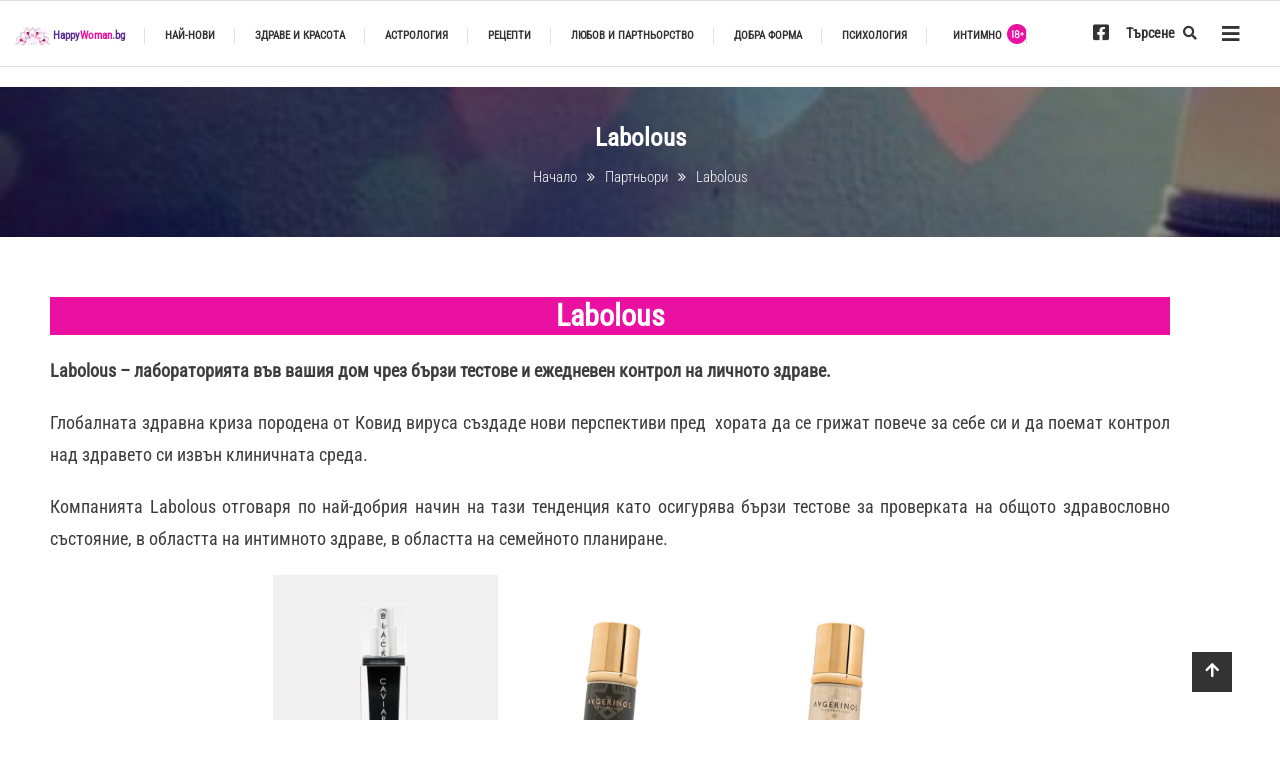

--- FILE ---
content_type: text/html; charset=UTF-8
request_url: https://happywoman.bg/partners/labolous/
body_size: 150181
content:
<!doctype html>
<html lang="bg-BG" prefix="og: https://ogp.me/ns#">
<head><meta charset="UTF-8"><script>if(navigator.userAgent.match(/MSIE|Internet Explorer/i)||navigator.userAgent.match(/Trident\/7\..*?rv:11/i)){var href=document.location.href;if(!href.match(/[?&]nowprocket/)){if(href.indexOf("?")==-1){if(href.indexOf("#")==-1){document.location.href=href+"?nowprocket=1"}else{document.location.href=href.replace("#","?nowprocket=1#")}}else{if(href.indexOf("#")==-1){document.location.href=href+"&nowprocket=1"}else{document.location.href=href.replace("#","&nowprocket=1#")}}}}</script><script>(()=>{class RocketLazyLoadScripts{constructor(){this.v="2.0.4",this.userEvents=["keydown","keyup","mousedown","mouseup","mousemove","mouseover","mouseout","touchmove","touchstart","touchend","touchcancel","wheel","click","dblclick","input"],this.attributeEvents=["onblur","onclick","oncontextmenu","ondblclick","onfocus","onmousedown","onmouseenter","onmouseleave","onmousemove","onmouseout","onmouseover","onmouseup","onmousewheel","onscroll","onsubmit"]}async t(){this.i(),this.o(),/iP(ad|hone)/.test(navigator.userAgent)&&this.h(),this.u(),this.l(this),this.m(),this.k(this),this.p(this),this._(),await Promise.all([this.R(),this.L()]),this.lastBreath=Date.now(),this.S(this),this.P(),this.D(),this.O(),this.M(),await this.C(this.delayedScripts.normal),await this.C(this.delayedScripts.defer),await this.C(this.delayedScripts.async),await this.T(),await this.F(),await this.j(),await this.A(),window.dispatchEvent(new Event("rocket-allScriptsLoaded")),this.everythingLoaded=!0,this.lastTouchEnd&&await new Promise(t=>setTimeout(t,500-Date.now()+this.lastTouchEnd)),this.I(),this.H(),this.U(),this.W()}i(){this.CSPIssue=sessionStorage.getItem("rocketCSPIssue"),document.addEventListener("securitypolicyviolation",t=>{this.CSPIssue||"script-src-elem"!==t.violatedDirective||"data"!==t.blockedURI||(this.CSPIssue=!0,sessionStorage.setItem("rocketCSPIssue",!0))},{isRocket:!0})}o(){window.addEventListener("pageshow",t=>{this.persisted=t.persisted,this.realWindowLoadedFired=!0},{isRocket:!0}),window.addEventListener("pagehide",()=>{this.onFirstUserAction=null},{isRocket:!0})}h(){let t;function e(e){t=e}window.addEventListener("touchstart",e,{isRocket:!0}),window.addEventListener("touchend",function i(o){o.changedTouches[0]&&t.changedTouches[0]&&Math.abs(o.changedTouches[0].pageX-t.changedTouches[0].pageX)<10&&Math.abs(o.changedTouches[0].pageY-t.changedTouches[0].pageY)<10&&o.timeStamp-t.timeStamp<200&&(window.removeEventListener("touchstart",e,{isRocket:!0}),window.removeEventListener("touchend",i,{isRocket:!0}),"INPUT"===o.target.tagName&&"text"===o.target.type||(o.target.dispatchEvent(new TouchEvent("touchend",{target:o.target,bubbles:!0})),o.target.dispatchEvent(new MouseEvent("mouseover",{target:o.target,bubbles:!0})),o.target.dispatchEvent(new PointerEvent("click",{target:o.target,bubbles:!0,cancelable:!0,detail:1,clientX:o.changedTouches[0].clientX,clientY:o.changedTouches[0].clientY})),event.preventDefault()))},{isRocket:!0})}q(t){this.userActionTriggered||("mousemove"!==t.type||this.firstMousemoveIgnored?"keyup"===t.type||"mouseover"===t.type||"mouseout"===t.type||(this.userActionTriggered=!0,this.onFirstUserAction&&this.onFirstUserAction()):this.firstMousemoveIgnored=!0),"click"===t.type&&t.preventDefault(),t.stopPropagation(),t.stopImmediatePropagation(),"touchstart"===this.lastEvent&&"touchend"===t.type&&(this.lastTouchEnd=Date.now()),"click"===t.type&&(this.lastTouchEnd=0),this.lastEvent=t.type,t.composedPath&&t.composedPath()[0].getRootNode()instanceof ShadowRoot&&(t.rocketTarget=t.composedPath()[0]),this.savedUserEvents.push(t)}u(){this.savedUserEvents=[],this.userEventHandler=this.q.bind(this),this.userEvents.forEach(t=>window.addEventListener(t,this.userEventHandler,{passive:!1,isRocket:!0})),document.addEventListener("visibilitychange",this.userEventHandler,{isRocket:!0})}U(){this.userEvents.forEach(t=>window.removeEventListener(t,this.userEventHandler,{passive:!1,isRocket:!0})),document.removeEventListener("visibilitychange",this.userEventHandler,{isRocket:!0}),this.savedUserEvents.forEach(t=>{(t.rocketTarget||t.target).dispatchEvent(new window[t.constructor.name](t.type,t))})}m(){const t="return false",e=Array.from(this.attributeEvents,t=>"data-rocket-"+t),i="["+this.attributeEvents.join("],[")+"]",o="[data-rocket-"+this.attributeEvents.join("],[data-rocket-")+"]",s=(e,i,o)=>{o&&o!==t&&(e.setAttribute("data-rocket-"+i,o),e["rocket"+i]=new Function("event",o),e.setAttribute(i,t))};new MutationObserver(t=>{for(const n of t)"attributes"===n.type&&(n.attributeName.startsWith("data-rocket-")||this.everythingLoaded?n.attributeName.startsWith("data-rocket-")&&this.everythingLoaded&&this.N(n.target,n.attributeName.substring(12)):s(n.target,n.attributeName,n.target.getAttribute(n.attributeName))),"childList"===n.type&&n.addedNodes.forEach(t=>{if(t.nodeType===Node.ELEMENT_NODE)if(this.everythingLoaded)for(const i of[t,...t.querySelectorAll(o)])for(const t of i.getAttributeNames())e.includes(t)&&this.N(i,t.substring(12));else for(const e of[t,...t.querySelectorAll(i)])for(const t of e.getAttributeNames())this.attributeEvents.includes(t)&&s(e,t,e.getAttribute(t))})}).observe(document,{subtree:!0,childList:!0,attributeFilter:[...this.attributeEvents,...e]})}I(){this.attributeEvents.forEach(t=>{document.querySelectorAll("[data-rocket-"+t+"]").forEach(e=>{this.N(e,t)})})}N(t,e){const i=t.getAttribute("data-rocket-"+e);i&&(t.setAttribute(e,i),t.removeAttribute("data-rocket-"+e))}k(t){Object.defineProperty(HTMLElement.prototype,"onclick",{get(){return this.rocketonclick||null},set(e){this.rocketonclick=e,this.setAttribute(t.everythingLoaded?"onclick":"data-rocket-onclick","this.rocketonclick(event)")}})}S(t){function e(e,i){let o=e[i];e[i]=null,Object.defineProperty(e,i,{get:()=>o,set(s){t.everythingLoaded?o=s:e["rocket"+i]=o=s}})}e(document,"onreadystatechange"),e(window,"onload"),e(window,"onpageshow");try{Object.defineProperty(document,"readyState",{get:()=>t.rocketReadyState,set(e){t.rocketReadyState=e},configurable:!0}),document.readyState="loading"}catch(t){console.log("WPRocket DJE readyState conflict, bypassing")}}l(t){this.originalAddEventListener=EventTarget.prototype.addEventListener,this.originalRemoveEventListener=EventTarget.prototype.removeEventListener,this.savedEventListeners=[],EventTarget.prototype.addEventListener=function(e,i,o){o&&o.isRocket||!t.B(e,this)&&!t.userEvents.includes(e)||t.B(e,this)&&!t.userActionTriggered||e.startsWith("rocket-")||t.everythingLoaded?t.originalAddEventListener.call(this,e,i,o):(t.savedEventListeners.push({target:this,remove:!1,type:e,func:i,options:o}),"mouseenter"!==e&&"mouseleave"!==e||t.originalAddEventListener.call(this,e,t.savedUserEvents.push,o))},EventTarget.prototype.removeEventListener=function(e,i,o){o&&o.isRocket||!t.B(e,this)&&!t.userEvents.includes(e)||t.B(e,this)&&!t.userActionTriggered||e.startsWith("rocket-")||t.everythingLoaded?t.originalRemoveEventListener.call(this,e,i,o):t.savedEventListeners.push({target:this,remove:!0,type:e,func:i,options:o})}}J(t,e){this.savedEventListeners=this.savedEventListeners.filter(i=>{let o=i.type,s=i.target||window;return e!==o||t!==s||(this.B(o,s)&&(i.type="rocket-"+o),this.$(i),!1)})}H(){EventTarget.prototype.addEventListener=this.originalAddEventListener,EventTarget.prototype.removeEventListener=this.originalRemoveEventListener,this.savedEventListeners.forEach(t=>this.$(t))}$(t){t.remove?this.originalRemoveEventListener.call(t.target,t.type,t.func,t.options):this.originalAddEventListener.call(t.target,t.type,t.func,t.options)}p(t){let e;function i(e){return t.everythingLoaded?e:e.split(" ").map(t=>"load"===t||t.startsWith("load.")?"rocket-jquery-load":t).join(" ")}function o(o){function s(e){const s=o.fn[e];o.fn[e]=o.fn.init.prototype[e]=function(){return this[0]===window&&t.userActionTriggered&&("string"==typeof arguments[0]||arguments[0]instanceof String?arguments[0]=i(arguments[0]):"object"==typeof arguments[0]&&Object.keys(arguments[0]).forEach(t=>{const e=arguments[0][t];delete arguments[0][t],arguments[0][i(t)]=e})),s.apply(this,arguments),this}}if(o&&o.fn&&!t.allJQueries.includes(o)){const e={DOMContentLoaded:[],"rocket-DOMContentLoaded":[]};for(const t in e)document.addEventListener(t,()=>{e[t].forEach(t=>t())},{isRocket:!0});o.fn.ready=o.fn.init.prototype.ready=function(i){function s(){parseInt(o.fn.jquery)>2?setTimeout(()=>i.bind(document)(o)):i.bind(document)(o)}return"function"==typeof i&&(t.realDomReadyFired?!t.userActionTriggered||t.fauxDomReadyFired?s():e["rocket-DOMContentLoaded"].push(s):e.DOMContentLoaded.push(s)),o([])},s("on"),s("one"),s("off"),t.allJQueries.push(o)}e=o}t.allJQueries=[],o(window.jQuery),Object.defineProperty(window,"jQuery",{get:()=>e,set(t){o(t)}})}P(){const t=new Map;document.write=document.writeln=function(e){const i=document.currentScript,o=document.createRange(),s=i.parentElement;let n=t.get(i);void 0===n&&(n=i.nextSibling,t.set(i,n));const c=document.createDocumentFragment();o.setStart(c,0),c.appendChild(o.createContextualFragment(e)),s.insertBefore(c,n)}}async R(){return new Promise(t=>{this.userActionTriggered?t():this.onFirstUserAction=t})}async L(){return new Promise(t=>{document.addEventListener("DOMContentLoaded",()=>{this.realDomReadyFired=!0,t()},{isRocket:!0})})}async j(){return this.realWindowLoadedFired?Promise.resolve():new Promise(t=>{window.addEventListener("load",t,{isRocket:!0})})}M(){this.pendingScripts=[];this.scriptsMutationObserver=new MutationObserver(t=>{for(const e of t)e.addedNodes.forEach(t=>{"SCRIPT"!==t.tagName||t.noModule||t.isWPRocket||this.pendingScripts.push({script:t,promise:new Promise(e=>{const i=()=>{const i=this.pendingScripts.findIndex(e=>e.script===t);i>=0&&this.pendingScripts.splice(i,1),e()};t.addEventListener("load",i,{isRocket:!0}),t.addEventListener("error",i,{isRocket:!0}),setTimeout(i,1e3)})})})}),this.scriptsMutationObserver.observe(document,{childList:!0,subtree:!0})}async F(){await this.X(),this.pendingScripts.length?(await this.pendingScripts[0].promise,await this.F()):this.scriptsMutationObserver.disconnect()}D(){this.delayedScripts={normal:[],async:[],defer:[]},document.querySelectorAll("script[type$=rocketlazyloadscript]").forEach(t=>{t.hasAttribute("data-rocket-src")?t.hasAttribute("async")&&!1!==t.async?this.delayedScripts.async.push(t):t.hasAttribute("defer")&&!1!==t.defer||"module"===t.getAttribute("data-rocket-type")?this.delayedScripts.defer.push(t):this.delayedScripts.normal.push(t):this.delayedScripts.normal.push(t)})}async _(){await this.L();let t=[];document.querySelectorAll("script[type$=rocketlazyloadscript][data-rocket-src]").forEach(e=>{let i=e.getAttribute("data-rocket-src");if(i&&!i.startsWith("data:")){i.startsWith("//")&&(i=location.protocol+i);try{const o=new URL(i).origin;o!==location.origin&&t.push({src:o,crossOrigin:e.crossOrigin||"module"===e.getAttribute("data-rocket-type")})}catch(t){}}}),t=[...new Map(t.map(t=>[JSON.stringify(t),t])).values()],this.Y(t,"preconnect")}async G(t){if(await this.K(),!0!==t.noModule||!("noModule"in HTMLScriptElement.prototype))return new Promise(e=>{let i;function o(){(i||t).setAttribute("data-rocket-status","executed"),e()}try{if(navigator.userAgent.includes("Firefox/")||""===navigator.vendor||this.CSPIssue)i=document.createElement("script"),[...t.attributes].forEach(t=>{let e=t.nodeName;"type"!==e&&("data-rocket-type"===e&&(e="type"),"data-rocket-src"===e&&(e="src"),i.setAttribute(e,t.nodeValue))}),t.text&&(i.text=t.text),t.nonce&&(i.nonce=t.nonce),i.hasAttribute("src")?(i.addEventListener("load",o,{isRocket:!0}),i.addEventListener("error",()=>{i.setAttribute("data-rocket-status","failed-network"),e()},{isRocket:!0}),setTimeout(()=>{i.isConnected||e()},1)):(i.text=t.text,o()),i.isWPRocket=!0,t.parentNode.replaceChild(i,t);else{const i=t.getAttribute("data-rocket-type"),s=t.getAttribute("data-rocket-src");i?(t.type=i,t.removeAttribute("data-rocket-type")):t.removeAttribute("type"),t.addEventListener("load",o,{isRocket:!0}),t.addEventListener("error",i=>{this.CSPIssue&&i.target.src.startsWith("data:")?(console.log("WPRocket: CSP fallback activated"),t.removeAttribute("src"),this.G(t).then(e)):(t.setAttribute("data-rocket-status","failed-network"),e())},{isRocket:!0}),s?(t.fetchPriority="high",t.removeAttribute("data-rocket-src"),t.src=s):t.src="data:text/javascript;base64,"+window.btoa(unescape(encodeURIComponent(t.text)))}}catch(i){t.setAttribute("data-rocket-status","failed-transform"),e()}});t.setAttribute("data-rocket-status","skipped")}async C(t){const e=t.shift();return e?(e.isConnected&&await this.G(e),this.C(t)):Promise.resolve()}O(){this.Y([...this.delayedScripts.normal,...this.delayedScripts.defer,...this.delayedScripts.async],"preload")}Y(t,e){this.trash=this.trash||[];let i=!0;var o=document.createDocumentFragment();t.forEach(t=>{const s=t.getAttribute&&t.getAttribute("data-rocket-src")||t.src;if(s&&!s.startsWith("data:")){const n=document.createElement("link");n.href=s,n.rel=e,"preconnect"!==e&&(n.as="script",n.fetchPriority=i?"high":"low"),t.getAttribute&&"module"===t.getAttribute("data-rocket-type")&&(n.crossOrigin=!0),t.crossOrigin&&(n.crossOrigin=t.crossOrigin),t.integrity&&(n.integrity=t.integrity),t.nonce&&(n.nonce=t.nonce),o.appendChild(n),this.trash.push(n),i=!1}}),document.head.appendChild(o)}W(){this.trash.forEach(t=>t.remove())}async T(){try{document.readyState="interactive"}catch(t){}this.fauxDomReadyFired=!0;try{await this.K(),this.J(document,"readystatechange"),document.dispatchEvent(new Event("rocket-readystatechange")),await this.K(),document.rocketonreadystatechange&&document.rocketonreadystatechange(),await this.K(),this.J(document,"DOMContentLoaded"),document.dispatchEvent(new Event("rocket-DOMContentLoaded")),await this.K(),this.J(window,"DOMContentLoaded"),window.dispatchEvent(new Event("rocket-DOMContentLoaded"))}catch(t){console.error(t)}}async A(){try{document.readyState="complete"}catch(t){}try{await this.K(),this.J(document,"readystatechange"),document.dispatchEvent(new Event("rocket-readystatechange")),await this.K(),document.rocketonreadystatechange&&document.rocketonreadystatechange(),await this.K(),this.J(window,"load"),window.dispatchEvent(new Event("rocket-load")),await this.K(),window.rocketonload&&window.rocketonload(),await this.K(),this.allJQueries.forEach(t=>t(window).trigger("rocket-jquery-load")),await this.K(),this.J(window,"pageshow");const t=new Event("rocket-pageshow");t.persisted=this.persisted,window.dispatchEvent(t),await this.K(),window.rocketonpageshow&&window.rocketonpageshow({persisted:this.persisted})}catch(t){console.error(t)}}async K(){Date.now()-this.lastBreath>45&&(await this.X(),this.lastBreath=Date.now())}async X(){return document.hidden?new Promise(t=>setTimeout(t)):new Promise(t=>requestAnimationFrame(t))}B(t,e){return e===document&&"readystatechange"===t||(e===document&&"DOMContentLoaded"===t||(e===window&&"DOMContentLoaded"===t||(e===window&&"load"===t||e===window&&"pageshow"===t)))}static run(){(new RocketLazyLoadScripts).t()}}RocketLazyLoadScripts.run()})();</script>
	
	<meta name="viewport" content="width=device-width, initial-scale=1">
	<link rel="profile" href="https://gmpg.org/xfn/11">
	
<!-- Search Engine Optimization by Rank Math PRO - https://rankmath.com/ -->
<title>Labolous &ndash; Щастливите жени - HappyWoman.bg</title>
<link data-rocket-prefetch href="https://connect.facebook.net" rel="dns-prefetch">
<link data-rocket-prefetch href="https://pagead2.googlesyndication.com" rel="dns-prefetch">
<link data-rocket-prefetch href="https://www.googletagmanager.com" rel="dns-prefetch">
<link data-rocket-prefetch href="https://72f81e20.sibforms.com" rel="dns-prefetch">
<link data-rocket-prefetch href="https://cdn.webpushr.com" rel="dns-prefetch">
<link crossorigin data-rocket-preload as="font" href="https://happywoman.bg/wp-content/cache/fonts/1/google-fonts/fonts/s/robotocondensed/v31/ieVl2ZhZI2eCN5jzbjEETS9weq8-19a7DRs5.woff2" rel="preload">
<link crossorigin data-rocket-preload as="font" href="https://happywoman.bg/wp-content/plugins/elementor/assets/lib/font-awesome/webfonts/fa-brands-400.woff2" rel="preload">
<link crossorigin data-rocket-preload as="font" href="https://happywoman.bg/wp-content/plugins/elementor/assets/lib/font-awesome/webfonts/fa-solid-900.woff2" rel="preload">
<style id="wpr-usedcss">img:is([sizes=auto i],[sizes^="auto," i]){contain-intrinsic-size:3000px 1500px}img.emoji{display:inline!important;border:none!important;box-shadow:none!important;height:1em!important;width:1em!important;margin:0 .07em!important;vertical-align:-.1em!important;background:0 0!important;padding:0!important}:where(.wp-block-button__link){border-radius:9999px;box-shadow:none;padding:calc(.667em + 2px) calc(1.333em + 2px);text-decoration:none}:root :where(.wp-block-button .wp-block-button__link.is-style-outline),:root :where(.wp-block-button.is-style-outline>.wp-block-button__link){border:2px solid;padding:.667em 1.333em}:root :where(.wp-block-button .wp-block-button__link.is-style-outline:not(.has-text-color)),:root :where(.wp-block-button.is-style-outline>.wp-block-button__link:not(.has-text-color)){color:currentColor}:root :where(.wp-block-button .wp-block-button__link.is-style-outline:not(.has-background)),:root :where(.wp-block-button.is-style-outline>.wp-block-button__link:not(.has-background)){background-color:initial;background-image:none}:where(.wp-block-calendar table:not(.has-background) th){background:#ddd}:where(.wp-block-columns){margin-bottom:1.75em}:where(.wp-block-columns.has-background){padding:1.25em 2.375em}:where(.wp-block-post-comments input[type=submit]){border:none}:where(.wp-block-cover-image:not(.has-text-color)),:where(.wp-block-cover:not(.has-text-color)){color:#fff}:where(.wp-block-cover-image.is-light:not(.has-text-color)),:where(.wp-block-cover.is-light:not(.has-text-color)){color:#000}:root :where(.wp-block-cover h1:not(.has-text-color)),:root :where(.wp-block-cover h2:not(.has-text-color)),:root :where(.wp-block-cover h3:not(.has-text-color)),:root :where(.wp-block-cover h4:not(.has-text-color)),:root :where(.wp-block-cover h5:not(.has-text-color)),:root :where(.wp-block-cover h6:not(.has-text-color)),:root :where(.wp-block-cover p:not(.has-text-color)){color:inherit}:where(.wp-block-file){margin-bottom:1.5em}:where(.wp-block-file__button){border-radius:2em;display:inline-block;padding:.5em 1em}:where(.wp-block-file__button):where(a):active,:where(.wp-block-file__button):where(a):focus,:where(.wp-block-file__button):where(a):hover,:where(.wp-block-file__button):where(a):visited{box-shadow:none;color:#fff;opacity:.85;text-decoration:none}:where(.wp-block-form-input__input){font-size:1em;margin-bottom:.5em;padding:0 .5em}:where(.wp-block-form-input__input)[type=date],:where(.wp-block-form-input__input)[type=datetime-local],:where(.wp-block-form-input__input)[type=datetime],:where(.wp-block-form-input__input)[type=email],:where(.wp-block-form-input__input)[type=month],:where(.wp-block-form-input__input)[type=number],:where(.wp-block-form-input__input)[type=password],:where(.wp-block-form-input__input)[type=search],:where(.wp-block-form-input__input)[type=tel],:where(.wp-block-form-input__input)[type=text],:where(.wp-block-form-input__input)[type=time],:where(.wp-block-form-input__input)[type=url],:where(.wp-block-form-input__input)[type=week]{border-style:solid;border-width:1px;line-height:2;min-height:2em}:where(.wp-block-group.wp-block-group-is-layout-constrained){position:relative}:root :where(.wp-block-image.is-style-rounded img,.wp-block-image .is-style-rounded img){border-radius:9999px}:where(.wp-block-latest-comments:not([style*=line-height] .wp-block-latest-comments__comment)){line-height:1.1}:where(.wp-block-latest-comments:not([style*=line-height] .wp-block-latest-comments__comment-excerpt p)){line-height:1.8}:root :where(.wp-block-latest-posts.is-grid){padding:0}:root :where(.wp-block-latest-posts.wp-block-latest-posts__list){padding-left:0}ol,ul{box-sizing:border-box}:root :where(.wp-block-list.has-background){padding:1.25em 2.375em}:where(.wp-block-navigation.has-background .wp-block-navigation-item a:not(.wp-element-button)),:where(.wp-block-navigation.has-background .wp-block-navigation-submenu a:not(.wp-element-button)){padding:.5em 1em}:where(.wp-block-navigation .wp-block-navigation__submenu-container .wp-block-navigation-item a:not(.wp-element-button)),:where(.wp-block-navigation .wp-block-navigation__submenu-container .wp-block-navigation-submenu a:not(.wp-element-button)),:where(.wp-block-navigation .wp-block-navigation__submenu-container .wp-block-navigation-submenu button.wp-block-navigation-item__content),:where(.wp-block-navigation .wp-block-navigation__submenu-container .wp-block-pages-list__item button.wp-block-navigation-item__content){padding:.5em 1em}:root :where(p.has-background){padding:1.25em 2.375em}:where(p.has-text-color:not(.has-link-color)) a{color:inherit}:where(.wp-block-post-comments-form input:not([type=submit])),:where(.wp-block-post-comments-form textarea){border:1px solid #949494;font-family:inherit;font-size:1em}:where(.wp-block-post-comments-form input:where(:not([type=submit]):not([type=checkbox]))),:where(.wp-block-post-comments-form textarea){padding:calc(.667em + 2px)}:where(.wp-block-post-excerpt){box-sizing:border-box;margin-bottom:var(--wp--style--block-gap);margin-top:var(--wp--style--block-gap)}:where(.wp-block-preformatted.has-background){padding:1.25em 2.375em}:where(.wp-block-search__button){border:1px solid #ccc;padding:6px 10px}:where(.wp-block-search__input){appearance:none;border:1px solid #949494;flex-grow:1;font-family:inherit;font-size:inherit;font-style:inherit;font-weight:inherit;letter-spacing:inherit;line-height:inherit;margin-left:0;margin-right:0;min-width:3rem;padding:8px;text-decoration:unset!important;text-transform:inherit}:where(.wp-block-search__button-inside .wp-block-search__inside-wrapper){background-color:#fff;border:1px solid #949494;box-sizing:border-box;padding:4px}:where(.wp-block-search__button-inside .wp-block-search__inside-wrapper) .wp-block-search__input{border:none;border-radius:0;padding:0 4px}:where(.wp-block-search__button-inside .wp-block-search__inside-wrapper) .wp-block-search__input:focus{outline:0}:where(.wp-block-search__button-inside .wp-block-search__inside-wrapper) :where(.wp-block-search__button){padding:4px 8px}:root :where(.wp-block-separator.is-style-dots){height:auto;line-height:1;text-align:center}:root :where(.wp-block-separator.is-style-dots):before{color:currentColor;content:"···";font-family:serif;font-size:1.5em;letter-spacing:2em;padding-left:2em}:root :where(.wp-block-site-logo.is-style-rounded){border-radius:9999px}:where(.wp-block-social-links:not(.is-style-logos-only)) .wp-social-link{background-color:#f0f0f0;color:#444}:where(.wp-block-social-links:not(.is-style-logos-only)) .wp-social-link-amazon{background-color:#f90;color:#fff}:where(.wp-block-social-links:not(.is-style-logos-only)) .wp-social-link-bandcamp{background-color:#1ea0c3;color:#fff}:where(.wp-block-social-links:not(.is-style-logos-only)) .wp-social-link-behance{background-color:#0757fe;color:#fff}:where(.wp-block-social-links:not(.is-style-logos-only)) .wp-social-link-bluesky{background-color:#0a7aff;color:#fff}:where(.wp-block-social-links:not(.is-style-logos-only)) .wp-social-link-codepen{background-color:#1e1f26;color:#fff}:where(.wp-block-social-links:not(.is-style-logos-only)) .wp-social-link-deviantart{background-color:#02e49b;color:#fff}:where(.wp-block-social-links:not(.is-style-logos-only)) .wp-social-link-discord{background-color:#5865f2;color:#fff}:where(.wp-block-social-links:not(.is-style-logos-only)) .wp-social-link-dribbble{background-color:#e94c89;color:#fff}:where(.wp-block-social-links:not(.is-style-logos-only)) .wp-social-link-dropbox{background-color:#4280ff;color:#fff}:where(.wp-block-social-links:not(.is-style-logos-only)) .wp-social-link-etsy{background-color:#f45800;color:#fff}:where(.wp-block-social-links:not(.is-style-logos-only)) .wp-social-link-facebook{background-color:#0866ff;color:#fff}:where(.wp-block-social-links:not(.is-style-logos-only)) .wp-social-link-fivehundredpx{background-color:#000;color:#fff}:where(.wp-block-social-links:not(.is-style-logos-only)) .wp-social-link-flickr{background-color:#0461dd;color:#fff}:where(.wp-block-social-links:not(.is-style-logos-only)) .wp-social-link-foursquare{background-color:#e65678;color:#fff}:where(.wp-block-social-links:not(.is-style-logos-only)) .wp-social-link-github{background-color:#24292d;color:#fff}:where(.wp-block-social-links:not(.is-style-logos-only)) .wp-social-link-goodreads{background-color:#eceadd;color:#382110}:where(.wp-block-social-links:not(.is-style-logos-only)) .wp-social-link-google{background-color:#ea4434;color:#fff}:where(.wp-block-social-links:not(.is-style-logos-only)) .wp-social-link-gravatar{background-color:#1d4fc4;color:#fff}:where(.wp-block-social-links:not(.is-style-logos-only)) .wp-social-link-instagram{background-color:#f00075;color:#fff}:where(.wp-block-social-links:not(.is-style-logos-only)) .wp-social-link-lastfm{background-color:#e21b24;color:#fff}:where(.wp-block-social-links:not(.is-style-logos-only)) .wp-social-link-linkedin{background-color:#0d66c2;color:#fff}:where(.wp-block-social-links:not(.is-style-logos-only)) .wp-social-link-mastodon{background-color:#3288d4;color:#fff}:where(.wp-block-social-links:not(.is-style-logos-only)) .wp-social-link-medium{background-color:#000;color:#fff}:where(.wp-block-social-links:not(.is-style-logos-only)) .wp-social-link-meetup{background-color:#f6405f;color:#fff}:where(.wp-block-social-links:not(.is-style-logos-only)) .wp-social-link-patreon{background-color:#000;color:#fff}:where(.wp-block-social-links:not(.is-style-logos-only)) .wp-social-link-pinterest{background-color:#e60122;color:#fff}:where(.wp-block-social-links:not(.is-style-logos-only)) .wp-social-link-pocket{background-color:#ef4155;color:#fff}:where(.wp-block-social-links:not(.is-style-logos-only)) .wp-social-link-reddit{background-color:#ff4500;color:#fff}:where(.wp-block-social-links:not(.is-style-logos-only)) .wp-social-link-skype{background-color:#0478d7;color:#fff}:where(.wp-block-social-links:not(.is-style-logos-only)) .wp-social-link-snapchat{background-color:#fefc00;color:#fff;stroke:#000}:where(.wp-block-social-links:not(.is-style-logos-only)) .wp-social-link-soundcloud{background-color:#ff5600;color:#fff}:where(.wp-block-social-links:not(.is-style-logos-only)) .wp-social-link-spotify{background-color:#1bd760;color:#fff}:where(.wp-block-social-links:not(.is-style-logos-only)) .wp-social-link-telegram{background-color:#2aabee;color:#fff}:where(.wp-block-social-links:not(.is-style-logos-only)) .wp-social-link-threads{background-color:#000;color:#fff}:where(.wp-block-social-links:not(.is-style-logos-only)) .wp-social-link-tiktok{background-color:#000;color:#fff}:where(.wp-block-social-links:not(.is-style-logos-only)) .wp-social-link-tumblr{background-color:#011835;color:#fff}:where(.wp-block-social-links:not(.is-style-logos-only)) .wp-social-link-twitch{background-color:#6440a4;color:#fff}:where(.wp-block-social-links:not(.is-style-logos-only)) .wp-social-link-twitter{background-color:#1da1f2;color:#fff}:where(.wp-block-social-links:not(.is-style-logos-only)) .wp-social-link-vimeo{background-color:#1eb7ea;color:#fff}:where(.wp-block-social-links:not(.is-style-logos-only)) .wp-social-link-vk{background-color:#4680c2;color:#fff}:where(.wp-block-social-links:not(.is-style-logos-only)) .wp-social-link-wordpress{background-color:#3499cd;color:#fff}:where(.wp-block-social-links:not(.is-style-logos-only)) .wp-social-link-whatsapp{background-color:#25d366;color:#fff}:where(.wp-block-social-links:not(.is-style-logos-only)) .wp-social-link-x{background-color:#000;color:#fff}:where(.wp-block-social-links:not(.is-style-logos-only)) .wp-social-link-yelp{background-color:#d32422;color:#fff}:where(.wp-block-social-links:not(.is-style-logos-only)) .wp-social-link-youtube{background-color:red;color:#fff}:where(.wp-block-social-links.is-style-logos-only) .wp-social-link{background:0 0}:where(.wp-block-social-links.is-style-logos-only) .wp-social-link svg{height:1.25em;width:1.25em}:where(.wp-block-social-links.is-style-logos-only) .wp-social-link-amazon{color:#f90}:where(.wp-block-social-links.is-style-logos-only) .wp-social-link-bandcamp{color:#1ea0c3}:where(.wp-block-social-links.is-style-logos-only) .wp-social-link-behance{color:#0757fe}:where(.wp-block-social-links.is-style-logos-only) .wp-social-link-bluesky{color:#0a7aff}:where(.wp-block-social-links.is-style-logos-only) .wp-social-link-codepen{color:#1e1f26}:where(.wp-block-social-links.is-style-logos-only) .wp-social-link-deviantart{color:#02e49b}:where(.wp-block-social-links.is-style-logos-only) .wp-social-link-discord{color:#5865f2}:where(.wp-block-social-links.is-style-logos-only) .wp-social-link-dribbble{color:#e94c89}:where(.wp-block-social-links.is-style-logos-only) .wp-social-link-dropbox{color:#4280ff}:where(.wp-block-social-links.is-style-logos-only) .wp-social-link-etsy{color:#f45800}:where(.wp-block-social-links.is-style-logos-only) .wp-social-link-facebook{color:#0866ff}:where(.wp-block-social-links.is-style-logos-only) .wp-social-link-fivehundredpx{color:#000}:where(.wp-block-social-links.is-style-logos-only) .wp-social-link-flickr{color:#0461dd}:where(.wp-block-social-links.is-style-logos-only) .wp-social-link-foursquare{color:#e65678}:where(.wp-block-social-links.is-style-logos-only) .wp-social-link-github{color:#24292d}:where(.wp-block-social-links.is-style-logos-only) .wp-social-link-goodreads{color:#382110}:where(.wp-block-social-links.is-style-logos-only) .wp-social-link-google{color:#ea4434}:where(.wp-block-social-links.is-style-logos-only) .wp-social-link-gravatar{color:#1d4fc4}:where(.wp-block-social-links.is-style-logos-only) .wp-social-link-instagram{color:#f00075}:where(.wp-block-social-links.is-style-logos-only) .wp-social-link-lastfm{color:#e21b24}:where(.wp-block-social-links.is-style-logos-only) .wp-social-link-linkedin{color:#0d66c2}:where(.wp-block-social-links.is-style-logos-only) .wp-social-link-mastodon{color:#3288d4}:where(.wp-block-social-links.is-style-logos-only) .wp-social-link-medium{color:#000}:where(.wp-block-social-links.is-style-logos-only) .wp-social-link-meetup{color:#f6405f}:where(.wp-block-social-links.is-style-logos-only) .wp-social-link-patreon{color:#000}:where(.wp-block-social-links.is-style-logos-only) .wp-social-link-pinterest{color:#e60122}:where(.wp-block-social-links.is-style-logos-only) .wp-social-link-pocket{color:#ef4155}:where(.wp-block-social-links.is-style-logos-only) .wp-social-link-reddit{color:#ff4500}:where(.wp-block-social-links.is-style-logos-only) .wp-social-link-skype{color:#0478d7}:where(.wp-block-social-links.is-style-logos-only) .wp-social-link-snapchat{color:#fff;stroke:#000}:where(.wp-block-social-links.is-style-logos-only) .wp-social-link-soundcloud{color:#ff5600}:where(.wp-block-social-links.is-style-logos-only) .wp-social-link-spotify{color:#1bd760}:where(.wp-block-social-links.is-style-logos-only) .wp-social-link-telegram{color:#2aabee}:where(.wp-block-social-links.is-style-logos-only) .wp-social-link-threads{color:#000}:where(.wp-block-social-links.is-style-logos-only) .wp-social-link-tiktok{color:#000}:where(.wp-block-social-links.is-style-logos-only) .wp-social-link-tumblr{color:#011835}:where(.wp-block-social-links.is-style-logos-only) .wp-social-link-twitch{color:#6440a4}:where(.wp-block-social-links.is-style-logos-only) .wp-social-link-twitter{color:#1da1f2}:where(.wp-block-social-links.is-style-logos-only) .wp-social-link-vimeo{color:#1eb7ea}:where(.wp-block-social-links.is-style-logos-only) .wp-social-link-vk{color:#4680c2}:where(.wp-block-social-links.is-style-logos-only) .wp-social-link-whatsapp{color:#25d366}:where(.wp-block-social-links.is-style-logos-only) .wp-social-link-wordpress{color:#3499cd}:where(.wp-block-social-links.is-style-logos-only) .wp-social-link-x{color:#000}:where(.wp-block-social-links.is-style-logos-only) .wp-social-link-yelp{color:#d32422}:where(.wp-block-social-links.is-style-logos-only) .wp-social-link-youtube{color:red}:root :where(.wp-block-social-links .wp-social-link a){padding:.25em}:root :where(.wp-block-social-links.is-style-logos-only .wp-social-link a){padding:0}:root :where(.wp-block-social-links.is-style-pill-shape .wp-social-link a){padding-left:.6666666667em;padding-right:.6666666667em}:root :where(.wp-block-tag-cloud.is-style-outline){display:flex;flex-wrap:wrap;gap:1ch}:root :where(.wp-block-tag-cloud.is-style-outline a){border:1px solid;font-size:unset!important;margin-right:0;padding:1ch 2ch;text-decoration:none!important}:root :where(.wp-block-table-of-contents){box-sizing:border-box}:where(.wp-block-term-description){box-sizing:border-box;margin-bottom:var(--wp--style--block-gap);margin-top:var(--wp--style--block-gap)}:where(pre.wp-block-verse){font-family:inherit}:root{--wp-block-synced-color:#7a00df;--wp-block-synced-color--rgb:122,0,223;--wp-bound-block-color:var(--wp-block-synced-color);--wp-editor-canvas-background:#ddd;--wp-admin-theme-color:#007cba;--wp-admin-theme-color--rgb:0,124,186;--wp-admin-theme-color-darker-10:#006ba1;--wp-admin-theme-color-darker-10--rgb:0,107,160.5;--wp-admin-theme-color-darker-20:#005a87;--wp-admin-theme-color-darker-20--rgb:0,90,135;--wp-admin-border-width-focus:2px}@media (min-resolution:192dpi){:root{--wp-admin-border-width-focus:1.5px}}:root{--wp--preset--font-size--normal:16px;--wp--preset--font-size--huge:42px}.aligncenter{clear:both}.screen-reader-text{border:0;clip-path:inset(50%);height:1px;margin:-1px;overflow:hidden;padding:0;position:absolute;width:1px;word-wrap:normal!important}.screen-reader-text:focus{background-color:#ddd;clip-path:none;color:#444;display:block;font-size:1em;height:auto;left:5px;line-height:normal;padding:15px 23px 14px;text-decoration:none;top:5px;width:auto;z-index:100000}html :where(.has-border-color){border-style:solid}html :where([style*=border-top-color]){border-top-style:solid}html :where([style*=border-right-color]){border-right-style:solid}html :where([style*=border-bottom-color]){border-bottom-style:solid}html :where([style*=border-left-color]){border-left-style:solid}html :where([style*=border-width]){border-style:solid}html :where([style*=border-top-width]){border-top-style:solid}html :where([style*=border-right-width]){border-right-style:solid}html :where([style*=border-bottom-width]){border-bottom-style:solid}html :where([style*=border-left-width]){border-left-style:solid}html :where(img[class*=wp-image-]){height:auto;max-width:100%}:where(figure){margin:0 0 1em}html :where(.is-position-sticky){--wp-admin--admin-bar--position-offset:var(--wp-admin--admin-bar--height,0px)}@media screen and (max-width:600px){html :where(.is-position-sticky){--wp-admin--admin-bar--position-offset:0px}}.jet-listing .slick-slider,.jet-listing-dynamic-field__content .slick-slider{position:relative;display:block!important;box-sizing:border-box;-webkit-user-select:none;-moz-user-select:none;-ms-user-select:none;user-select:none;-webkit-touch-callout:none;-khtml-user-select:none;touch-action:pan-y;-webkit-tap-highlight-color:transparent}.jet-listing .slick-list,.jet-listing-dynamic-field__content .slick-list{position:relative;display:block;overflow:hidden;margin:0;padding:0}.jet-listing .slick-list:focus,.jet-listing-dynamic-field__content .slick-list:focus{outline:0}.jet-listing .slick-list.dragging,.jet-listing-dynamic-field__content .slick-list.dragging{cursor:pointer;cursor:hand}.jet-listing .slick-slider .slick-list,.jet-listing .slick-slider .slick-track,.jet-listing-dynamic-field__content .slick-slider .slick-list,.jet-listing-dynamic-field__content .slick-slider .slick-track{transform:translate3d(0,0,0)}.jet-listing .slick-track,.jet-listing-dynamic-field__content .slick-track{position:relative;top:0;left:0;display:block;margin-left:auto;margin-right:auto}.jet-listing .slick-track:after,.jet-listing .slick-track:before,.jet-listing-dynamic-field__content .slick-track:after,.jet-listing-dynamic-field__content .slick-track:before{display:table;content:""}.jet-listing .slick-track:after,.jet-listing-dynamic-field__content .slick-track:after{clear:both}.jet-listing .slick-loading .slick-track,.jet-listing-dynamic-field__content .slick-loading .slick-track{visibility:hidden}.jet-listing .slick-slide,.jet-listing-dynamic-field__content .slick-slide{display:none;float:left;height:100%;min-height:1px}.jet-listing [dir=rtl] .slick-slide,.jet-listing-dynamic-field__content [dir=rtl] .slick-slide{float:right}.jet-listing .slick-slide .elementor-cta__image>img,.jet-listing-dynamic-field__content .slick-slide .elementor-cta__image>img{display:inline}.jet-listing .slick-slide.slick-loading img,.jet-listing-dynamic-field__content .slick-slide.slick-loading img{display:none}.jet-listing .slick-slide.dragging img,.jet-listing-dynamic-field__content .slick-slide.dragging img{pointer-events:none}.jet-listing .slick-initialized .slick-slide,.jet-listing-dynamic-field__content .slick-initialized .slick-slide{display:block}.jet-listing .slick-loading .slick-slide,.jet-listing-dynamic-field__content .slick-loading .slick-slide{visibility:hidden}.jet-listing .slick-vertical .slick-slide,.jet-listing-dynamic-field__content .slick-vertical .slick-slide{display:block;height:auto;border:1px solid transparent}.jet-listing .slick-arrow.slick-hidden,.jet-listing-dynamic-field__content .slick-arrow.slick-hidden{display:none}.jet-engine-gallery-grid__item{padding:10px;max-width:calc(100% / var(--columns));flex:0 0 calc(100% / var(--columns));box-sizing:border-box}.jet-engine-gallery-grid__item img{-o-object-fit:cover;object-fit:cover;width:100%;height:100%;display:block}.jet-engine-gallery-slider{max-width:100%;position:relative}.jet-engine-gallery-slider:not(.slick-initialized) .jet-engine-gallery-slider__item{display:none}.jet-engine-gallery-slider:not(.slick-initialized) .jet-engine-gallery-slider__item:first-child{display:block}.brxe-jet-engine-listing-dynamic-field .jet-engine-gallery-slider .slick-list{margin-right:calc(var(--column-gap)/ -2);margin-left:calc(var(--column-gap)/ -2)}.brxe-jet-engine-listing-dynamic-field .jet-engine-gallery-slider .slick-slide{padding-right:calc(var(--column-gap)/ 2);padding-left:calc(var(--column-gap)/ 2)}.jet-listing-dynamic-link{display:flex;flex-direction:column}.jet-listing-dynamic-link form.cart{display:flex}.jet-listing-dynamic-link form.cart .quantity{display:inline-flex}.jet-listing-dynamic-link form.cart .quantity .qty{width:100%}.jet-listing-dynamic-link .button.jet-woo-add-to-cart{display:inline-flex}.jet-remove-from-store.is-hidden{display:none!important}.jet-listing-grid__items{display:flex;flex-wrap:wrap;margin:0 -10px;width:calc(100% + 20px)}.jet-listing-grid__items.inline-desk-css:not(.jet-listing-grid__scroll-slider-wrap-desktop).slick-slider .slick-slide{width:var(--jet-column-min-width)}.jet-listing-grid__items.grid-col-desk-3{--columns:3}@media (max-width:1024px){.jet-listing-grid__items.slick-slider .slick-slide{width:var(--jet-column-tablet-min-width)}.jet-listing-grid__items.grid-col-tablet-3{--columns:3}}.jet-listing-grid__masonry{align-items:flex-start}.jet-listing-grid__item{padding:10px;box-sizing:border-box}.jet-listing-grid__items>.jet-listing-grid__item{max-width:calc(100% / var(--columns));flex:0 0 calc(100% / var(--columns))}.jet-listing-grid__slider{position:relative}.jet-listing-grid__slider[dir=rtl] .slick-slide{float:right}.jet-listing-grid__slider-icon.slick-arrow{position:absolute;top:50%;width:50px;height:50px;line-height:50px;font-size:30px;color:#fff;background-color:#111;left:0;margin-top:-25px;cursor:pointer;text-align:center;z-index:90;display:flex;align-items:center;justify-content:center}.jet-listing-grid__slider-icon.slick-arrow.next-arrow{left:auto;right:0;transform:scaleX(-1)}.jet-listing-grid__slider-icon.slick-arrow svg{height:30px;width:auto}.jet-listing-grid__slider-icon.slick-arrow svg path{fill:currentColor}.jet-listing-grid__slider>.jet-listing-grid__items:not(.slick-initialized)>.jet-listing-grid__item{display:none}.jet-listing-grid__slider>.jet-listing-grid__items:not(.slick-initialized)>.jet-listing-grid__item:first-of-type{display:block}body.wp-admin.block-editor-page .jet-listing-grid__slider>.jet-listing-grid__items:not(.slick-initialized)>.jet-listing-grid__item{display:block}.jet-listing-grid__slider .jet-slick-dots{display:flex;align-items:center;justify-content:center;width:100%;margin:10px 0;padding:0}.jet-listing-grid__slider .jet-slick-dots li{width:12px;height:12px;border-radius:100%;text-indent:-50px;overflow:hidden;cursor:pointer;background:#eee;margin:3px}.jet-listing-grid__slider .jet-slick-dots li.slick-active,.jet-listing-grid__slider .jet-slick-dots li:hover{background:#111}.jet-listing-grid__slider[dir=rtl] .jet-slick-dots li{text-indent:50px}.jet-listing-grid__loader{--spinner-color:rgba(100, 100, 100, .8);--spinner-size:36px;display:flex;justify-content:center;align-items:center;gap:15px;visibility:hidden}.jet-listing-grid-loading .jet-listing-grid__loader{visibility:visible}.jet-listing-grid__items.jet-equal-columns__wrapper .slick-track{display:flex;align-items:stretch}.jet-listing-grid__items.jet-equal-columns__wrapper .slick-slide{float:none;height:auto;display:flex;flex-direction:column}.jet-listing-grid__items.jet-equal-columns__wrapper .slick-slide img{-o-object-fit:cover;object-fit:cover;flex-grow:1}.jet-listing-grid__items.jet-equal-columns__wrapper .slick-slide .jet-equal-columns,.jet-listing-grid__items.jet-equal-columns__wrapper .slick-slide>*{height:100%}.jet-listing-not-found{text-align:center;display:block;margin:0;width:100%}.brxe-jet-engine-listing-grid .jet-listing-grid__items{width:auto;margin:0;--column-gap:20px;--row-gap:20px;gap:var(--row-gap) var(--column-gap);--item-width:calc( ( 100% - ( var(--columns) - 1 ) * var(--column-gap) ) / var(--columns) )}.brxe-jet-engine-listing-grid .jet-listing-grid__items.slick-slider .slick-list{margin-right:calc(var(--column-gap)/ -2);margin-left:calc(var(--column-gap)/ -2)}.brxe-jet-engine-listing-grid .jet-listing-grid__items>.jet-listing-grid__item{max-width:var(--item-width);flex:0 0 var(--item-width)}.brxe-jet-engine-listing-grid .jet-listing-grid__item{padding:0}.brxe-jet-engine-listing-grid .jet-listing-grid__item.slick-slide{padding:calc(var(--row-gap)/ 2) calc(var(--column-gap)/ 2)}.brxe-jet-engine-listing-grid .jet-slick-dots{gap:8px}.brxe-jet-engine-listing-grid .jet-slick-dots li{margin:0}div.brxe-jet-engine-listing-grid{width:100%}div.brxe-jet-engine-listing-grid>div.jet-listing-grid{width:100%}.jet-calendar-loading{opacity:.5!important;pointer-events:none!important;-webkit-user-select:none;-moz-user-select:none;-ms-user-select:none;user-select:none}.jet-calendar-loading .jet-calendar-caption__date-select{pointer-events:none}.jet-calendar-caption__dates{display:flex;flex-direction:row;-moz-column-gap:.5em;column-gap:.5em}.jet-calendar-caption__date-select{position:absolute;margin:0;padding:0;left:0;top:0;text-transform:inherit;opacity:0;-webkit-appearance:none;-moz-appearance:none;appearance:none;height:100%}.jet-calendar-caption__date-select:focus-visible{outline:0}.jet-calendar-nav__link{cursor:pointer;width:40px;height:40px;display:flex;align-items:center;justify-content:center}.jet-calendar-nav__link svg{height:1em;fill:currentColor}.rtl .jet-calendar-nav__link.nav-link-prev svg{transform:scaleX(-1)}body:not(.rtl) .jet-calendar-nav__link.nav-link-next svg{transform:scaleX(-1)}.jet-calendar-week__day{width:14.2857%;vertical-align:top}.jet-calendar-week__day-mobile-overlay{cursor:pointer;position:absolute;z-index:20;left:0;right:0;top:0;bottom:0}.jet-calendar-week__day-content{padding:10px;min-height:100px}@media (max-width:1025px){.jet-calendar-week__day-content{display:none}}.brxe-jet-listing-calendar .jet-calendar-week__day{padding:0}.brxe-jet-listing-calendar .jet-calendar-nav__link svg{width:1em;height:1em}.jet-data-store-link{display:inline-flex;justify-content:center;align-items:center;gap:4px}.jet-data-store-link__label{order:2}.jet-data-store-link.is-hidden{display:none!important}.jet-data-store-link__icon{order:1}a:has(>.jet-engine-lightbox-icon):before{display:none}:root{--wp--preset--aspect-ratio--square:1;--wp--preset--aspect-ratio--4-3:4/3;--wp--preset--aspect-ratio--3-4:3/4;--wp--preset--aspect-ratio--3-2:3/2;--wp--preset--aspect-ratio--2-3:2/3;--wp--preset--aspect-ratio--16-9:16/9;--wp--preset--aspect-ratio--9-16:9/16;--wp--preset--color--black:#000000;--wp--preset--color--cyan-bluish-gray:#abb8c3;--wp--preset--color--white:#ffffff;--wp--preset--color--pale-pink:#f78da7;--wp--preset--color--vivid-red:#cf2e2e;--wp--preset--color--luminous-vivid-orange:#ff6900;--wp--preset--color--luminous-vivid-amber:#fcb900;--wp--preset--color--light-green-cyan:#7bdcb5;--wp--preset--color--vivid-green-cyan:#00d084;--wp--preset--color--pale-cyan-blue:#8ed1fc;--wp--preset--color--vivid-cyan-blue:#0693e3;--wp--preset--color--vivid-purple:#9b51e0;--wp--preset--gradient--vivid-cyan-blue-to-vivid-purple:linear-gradient(135deg,rgb(6, 147, 227) 0%,rgb(155, 81, 224) 100%);--wp--preset--gradient--light-green-cyan-to-vivid-green-cyan:linear-gradient(135deg,rgb(122, 220, 180) 0%,rgb(0, 208, 130) 100%);--wp--preset--gradient--luminous-vivid-amber-to-luminous-vivid-orange:linear-gradient(135deg,rgb(252, 185, 0) 0%,rgb(255, 105, 0) 100%);--wp--preset--gradient--luminous-vivid-orange-to-vivid-red:linear-gradient(135deg,rgb(255, 105, 0) 0%,rgb(207, 46, 46) 100%);--wp--preset--gradient--very-light-gray-to-cyan-bluish-gray:linear-gradient(135deg,rgb(238, 238, 238) 0%,rgb(169, 184, 195) 100%);--wp--preset--gradient--cool-to-warm-spectrum:linear-gradient(135deg,rgb(74, 234, 220) 0%,rgb(151, 120, 209) 20%,rgb(207, 42, 186) 40%,rgb(238, 44, 130) 60%,rgb(251, 105, 98) 80%,rgb(254, 248, 76) 100%);--wp--preset--gradient--blush-light-purple:linear-gradient(135deg,rgb(255, 206, 236) 0%,rgb(152, 150, 240) 100%);--wp--preset--gradient--blush-bordeaux:linear-gradient(135deg,rgb(254, 205, 165) 0%,rgb(254, 45, 45) 50%,rgb(107, 0, 62) 100%);--wp--preset--gradient--luminous-dusk:linear-gradient(135deg,rgb(255, 203, 112) 0%,rgb(199, 81, 192) 50%,rgb(65, 88, 208) 100%);--wp--preset--gradient--pale-ocean:linear-gradient(135deg,rgb(255, 245, 203) 0%,rgb(182, 227, 212) 50%,rgb(51, 167, 181) 100%);--wp--preset--gradient--electric-grass:linear-gradient(135deg,rgb(202, 248, 128) 0%,rgb(113, 206, 126) 100%);--wp--preset--gradient--midnight:linear-gradient(135deg,rgb(2, 3, 129) 0%,rgb(40, 116, 252) 100%);--wp--preset--font-size--small:13px;--wp--preset--font-size--medium:20px;--wp--preset--font-size--large:36px;--wp--preset--font-size--x-large:42px;--wp--preset--spacing--20:0.44rem;--wp--preset--spacing--30:0.67rem;--wp--preset--spacing--40:1rem;--wp--preset--spacing--50:1.5rem;--wp--preset--spacing--60:2.25rem;--wp--preset--spacing--70:3.38rem;--wp--preset--spacing--80:5.06rem;--wp--preset--shadow--natural:6px 6px 9px rgba(0, 0, 0, .2);--wp--preset--shadow--deep:12px 12px 50px rgba(0, 0, 0, .4);--wp--preset--shadow--sharp:6px 6px 0px rgba(0, 0, 0, .2);--wp--preset--shadow--outlined:6px 6px 0px -3px rgb(255, 255, 255),6px 6px rgb(0, 0, 0);--wp--preset--shadow--crisp:6px 6px 0px rgb(0, 0, 0)}:where(.is-layout-flex){gap:.5em}:where(.is-layout-grid){gap:.5em}:where(.wp-block-post-template.is-layout-flex){gap:1.25em}:where(.wp-block-post-template.is-layout-grid){gap:1.25em}:where(.wp-block-term-template.is-layout-flex){gap:1.25em}:where(.wp-block-term-template.is-layout-grid){gap:1.25em}:where(.wp-block-columns.is-layout-flex){gap:2em}:where(.wp-block-columns.is-layout-grid){gap:2em}:root :where(.wp-block-pullquote){font-size:1.5em;line-height:1.6}::-webkit-datetime-edit-day-field:not([aria-valuenow]),::-webkit-datetime-edit-month-field:not([aria-valuenow]),::-webkit-datetime-edit-year-field:not([aria-valuenow]){color:transparent}input:focus::-webkit-datetime-edit{color:rgba(255,255,255,.46)!important}.moxx-info-icon{margin-left:auto!important;margin-right:10px}.campaign-info a{text-decoration:none!important;display:flex;align-items:center!important;margin-left:15px!important}.campaign-text{color:#2271b1!important;margin:0!important;letter-spacing:.25px!important;font-size:16px!important;font-family:'Google Sans Display','Google Sans Display',Arial,sans-serif!important;text-align:left!important}p.campaign-site{margin:0!important;font-size:10.33px!important;font-family:'Google Sans Display','Google Sans Display',Arial,sans-serif!important;color:#80868b!important}.campaign-products{width:100%;align-items:center}.ds-product-price{position:absolute;bottom:0;right:0;padding:5px;color:#3c4043;text-shadow:0 0 4px #fff;font-weight:500;font-size:18px;line-height:20px;max-height:20px;text-align:right;letter-spacing:normal;margin:0;text-overflow:ellipsis;-webkit-backdrop-filter:blur(4px);backdrop-filter:blur(4px);background-color:rgba(255,255,255,.4);border-radius:12px 0 0 0}.product-image-link:nth-child(odd) .product-image-holder{float:right}.product-image-link:nth-child(2n) .product-image-holder{float:left}@media only screen and (max-width:768px){a.product-image-link{border:1px solid #dfe1e5;margin:1px;overflow:hidden}.images-3 a.product-image-link{max-width:calc(33% - 4px)!important;margin:1px!important}.images-3 a.product-image-link img{height:auto;width:100%}.ds-product-price{font-size:12px!important}.dias-campaign-wrapper:nth-child(2n) .campaign-text{font-size:12px!important}.dias-campaign-wrapper:nth-child(odd) .campaign-text{font-size:13px!important}.moxx-info-icon{margin-left:auto!important;margin-right:2px;max-width:12px!important}}@media only screen and (max-width:700px){.campaign-text{font-size:12px!important}.dias-campaign-wrapper:nth-child(2n) .campaign-text{font-size:12px!important}.dias-campaign-wrapper:nth-child(odd) .campaign-text{font-size:13px!important}}@font-face{font-display:swap;font-family:splwp-fontello;src:url(https://happywoman.bg/wp-content/plugins/location-weather/assets/font/fontello.eot?913132);src:url(https://happywoman.bg/wp-content/plugins/location-weather/assets/font/fontello.eot?913132#iefix) format('embedded-opentype'),url(https://happywoman.bg/wp-content/plugins/location-weather/assets/font/fontello.woff2?913132) format('woff2'),url(https://happywoman.bg/wp-content/plugins/location-weather/assets/font/fontello.woff?913132) format('woff'),url(https://happywoman.bg/wp-content/plugins/location-weather/assets/font/fontello.ttf?913132) format('truetype'),url(https://happywoman.bg/wp-content/plugins/location-weather/assets/font/fontello.svg?913132#fontello) format('svg');font-weight:400;font-style:normal}[class*=" splwp-icon-"]:before,[class^=splwp-icon-]:before{font-family:splwp-fontello;font-style:normal;font-weight:400;speak:never;display:inline-block;text-decoration:inherit;width:1em;margin-right:.2em;text-align:center;font-variant:normal;text-transform:none;line-height:1em;margin-left:.2em;-webkit-font-smoothing:antialiased;-moz-osx-font-smoothing:grayscale}.splwp-icon-humidity-1:before{content:'\e81a'}.splwp-icon-pressure-1:before{content:'\e81b'}.splwp-icon-wind-1:before{content:'\e873'}.splw-lite-wrapper{display:flex;justify-content:center;flex-direction:column;font-size:16px;line-height:1.5;text-align:center;color:#fff;position:relative;overflow:hidden}.splw-lite-wrapper .splw-lite-header{text-align:center}.splw-lite-wrapper .splw-lite-header-title-wrapper{display:inline-block}.splw-lite-wrapper .splw-lite-header-title{font-size:27px;font-weight:700;line-height:38px;margin-bottom:4px}.splw-lite-wrapper .splw-lite-current-time{display:inline-block;font-size:14px;font-weight:600;margin-bottom:10px}.splw-lite-wrapper .splw-lite-current-temp{text-align:center}.splw-lite-wrapper .splw-lite-current-temp span.cur-temp{font-size:48px;font-weight:700;line-height:56px}.splw-lite-wrapper .splw-lite-desc{display:inline-block;font-size:16px;font-weight:600;line-height:20px;text-transform:capitalize}.splw-lite-wrapper .splw-lite-daily-weather-details .splw-other-opt{display:flex;flex-direction:column;font-size:14px;font-weight:400;line-height:20px;margin-top:8px}.splw-main-wrapper .splw-weather-details .options-value{font-weight:600}.splw-main-wrapper .splw-lite-daily-weather-details .splw-other-opt div:not(.splw-weather-icons){padding-bottom:4px}.splw-lite-wrapper .splw-cur-temp{display:flex;justify-content:center;line-height:initial;align-items:center}.splw-weather-icons.icons_splw{display:flex;justify-content:space-between;margin-top:16px;order:7}.splw-main-wrapper .splw-weather-details div:not(.icons_splw) span.details-icon{display:inline-flex;margin-right:2px}.splw-lite-current-temp .temperature-scale{font-size:21px;vertical-align:top;line-height:20px;margin-top:6px;margin-left:4px;display:inline-block;font-weight:500}.splw-main-wrapper .splw-weather-details div:not(.icons_splw) span.details-icon i{font-size:16px}.splw-main-wrapper.horizontal .splw-lite-templates-body{display:flex;row-gap:10px}.splw-main-wrapper.horizontal .splw-lite-templates-body div{flex:0 0 50%;text-align:left}.splw-main-wrapper.horizontal .splw-cur-temp{justify-content:flex-start}.splw-main-wrapper.horizontal .splw-lite-desc{text-align:left;width:100%}.splw-main-wrapper.horizontal .splw-lite-templates-body div.splw-lite-daily-weather-details{flex:0 0 50%}.splw-main-wrapper.horizontal .splw-lite-daily-weather-details .splw-other-opt{flex-direction:row;flex-wrap:wrap;margin-top:0}.splw-main-wrapper.horizontal .splw-lite-daily-weather-details .splw-other-opt div:nth-child(2n){text-align:right}.splw-main-wrapper.horizontal .splw-lite-header-title-wrapper{display:flex;flex-direction:row;justify-content:flex-start;align-items:center}.splw-main-wrapper.horizontal .splw-lite-wrapper .splw-lite-header-title{font-size:14px;line-height:20px}.vertical .splw-forecast{display:flex;align-items:center}.splw-lite-wrapper .splw-forecast>div{display:flex;flex:1 1;flex-wrap:nowrap;justify-content:center}.splw-lite-wrapper .splw-forecast .temp-min-mex .temperature-scale{display:none}.horizontal .splw-lite-wrapper .splw-forecast{display:flex;flex-direction:column;align-items:center;justify-content:center;pointer-events:painted;cursor:pointer;gap:10px}.vertical .splw-lite-wrapper .splw-forecast .splw-weather-details{justify-content:flex-end}#splw-location-weather-1981.splw-main-wrapper{max-width:320px;margin:auto;margin-bottom:2em}#splw-location-weather-1981.splw-main-wrapper.horizontal{max-width:800px}#splw-location-weather-1981 .splw-lite-wrapper{text-decoration:none}#splw-location-weather-1981 .splw-adv-forecast-days,#splw-location-weather-1981 .splw-lite-templates-body{padding:16px 20px 10px}#splw-location-weather-1981 .splw-lite-wrapper{border:0 solid #e2e2e2}#splw-location-weather-1981 .splw-lite-wrapper{border-radius:8px}#splw-location-weather-1981 .splw-lite-daily-weather-details .details-icon i{color:#dfe6e9}#splw-location-weather-1981 .splw-lite-wrapper{background:rgba(255,255,255,0)}#splw-location-weather-1981 .splw-lite-daily-weather-details.lw-center .splw-other-opt{text-align:center}#splw-location-weather-1981 .splw-lite-header-title{color:#fff;margin-top:0;margin-bottom:10px}#splw-location-weather-1981 .splw-lite-current-time{color:#fff;margin-top:0;margin-bottom:10px}#splw-location-weather-1981 .splw-cur-temp{color:#fff;margin-top:0;margin-bottom:0}#splw-location-weather-1981 .splw-lite-desc{color:#fff;margin-top:0;margin-bottom:0}#splw-location-weather-1981 .splw-lite-daily-weather-details{color:#fff;margin-top:8px;margin-bottom:8px}#splw-location-weather-1981 .splw-weather-details .splw-weather-icons{color:#fff;margin-top:20px;margin-bottom:0}#splw-location-weather-1981.splw-main-wrapper{position:relative}@font-face{font-display:swap;font-family:'Roboto Condensed';font-style:normal;font-weight:300;src:url(https://happywoman.bg/wp-content/cache/fonts/1/google-fonts/fonts/s/robotocondensed/v31/ieVl2ZhZI2eCN5jzbjEETS9weq8-19a7DRs5.woff2) format('woff2');unicode-range:U+0301,U+0400-045F,U+0490-0491,U+04B0-04B1,U+2116}@font-face{font-display:swap;font-family:'Roboto Condensed';font-style:normal;font-weight:300;src:url(https://happywoman.bg/wp-content/cache/fonts/1/google-fonts/fonts/s/robotocondensed/v31/ieVl2ZhZI2eCN5jzbjEETS9weq8-19K7DQ.woff2) format('woff2');unicode-range:U+0000-00FF,U+0131,U+0152-0153,U+02BB-02BC,U+02C6,U+02DA,U+02DC,U+0304,U+0308,U+0329,U+2000-206F,U+20AC,U+2122,U+2191,U+2193,U+2212,U+2215,U+FEFF,U+FFFD}@font-face{font-display:swap;font-family:'Roboto Condensed';font-style:normal;font-weight:400;src:url(https://happywoman.bg/wp-content/cache/fonts/1/google-fonts/fonts/s/robotocondensed/v31/ieVl2ZhZI2eCN5jzbjEETS9weq8-19a7DRs5.woff2) format('woff2');unicode-range:U+0301,U+0400-045F,U+0490-0491,U+04B0-04B1,U+2116}@font-face{font-display:swap;font-family:'Roboto Condensed';font-style:normal;font-weight:400;src:url(https://happywoman.bg/wp-content/cache/fonts/1/google-fonts/fonts/s/robotocondensed/v31/ieVl2ZhZI2eCN5jzbjEETS9weq8-19K7DQ.woff2) format('woff2');unicode-range:U+0000-00FF,U+0131,U+0152-0153,U+02BB-02BC,U+02C6,U+02DA,U+02DC,U+0304,U+0308,U+0329,U+2000-206F,U+20AC,U+2122,U+2191,U+2193,U+2212,U+2215,U+FEFF,U+FFFD}@font-face{font-display:swap;font-family:Roboto;font-style:normal;font-weight:300;font-stretch:100%;src:url(https://happywoman.bg/wp-content/cache/fonts/1/google-fonts/fonts/s/roboto/v50/KFO7CnqEu92Fr1ME7kSn66aGLdTylUAMa3iUBGEe.woff2) format('woff2');unicode-range:U+0301,U+0400-045F,U+0490-0491,U+04B0-04B1,U+2116}@font-face{font-display:swap;font-family:Roboto;font-style:normal;font-weight:300;font-stretch:100%;src:url(https://happywoman.bg/wp-content/cache/fonts/1/google-fonts/fonts/s/roboto/v50/KFO7CnqEu92Fr1ME7kSn66aGLdTylUAMa3yUBA.woff2) format('woff2');unicode-range:U+0000-00FF,U+0131,U+0152-0153,U+02BB-02BC,U+02C6,U+02DA,U+02DC,U+0304,U+0308,U+0329,U+2000-206F,U+20AC,U+2122,U+2191,U+2193,U+2212,U+2215,U+FEFF,U+FFFD}@font-face{font-display:swap;font-family:Roboto;font-style:normal;font-weight:400;font-stretch:100%;src:url(https://happywoman.bg/wp-content/cache/fonts/1/google-fonts/fonts/s/roboto/v50/KFO7CnqEu92Fr1ME7kSn66aGLdTylUAMa3iUBGEe.woff2) format('woff2');unicode-range:U+0301,U+0400-045F,U+0490-0491,U+04B0-04B1,U+2116}@font-face{font-display:swap;font-family:Roboto;font-style:normal;font-weight:400;font-stretch:100%;src:url(https://happywoman.bg/wp-content/cache/fonts/1/google-fonts/fonts/s/roboto/v50/KFO7CnqEu92Fr1ME7kSn66aGLdTylUAMa3yUBA.woff2) format('woff2');unicode-range:U+0000-00FF,U+0131,U+0152-0153,U+02BB-02BC,U+02C6,U+02DA,U+02DC,U+0304,U+0308,U+0329,U+2000-206F,U+20AC,U+2122,U+2191,U+2193,U+2212,U+2215,U+FEFF,U+FFFD}@font-face{font-display:swap;font-family:Roboto;font-style:normal;font-weight:500;font-stretch:100%;src:url(https://happywoman.bg/wp-content/cache/fonts/1/google-fonts/fonts/s/roboto/v50/KFO7CnqEu92Fr1ME7kSn66aGLdTylUAMa3iUBGEe.woff2) format('woff2');unicode-range:U+0301,U+0400-045F,U+0490-0491,U+04B0-04B1,U+2116}@font-face{font-display:swap;font-family:Roboto;font-style:normal;font-weight:500;font-stretch:100%;src:url(https://happywoman.bg/wp-content/cache/fonts/1/google-fonts/fonts/s/roboto/v50/KFO7CnqEu92Fr1ME7kSn66aGLdTylUAMa3yUBA.woff2) format('woff2');unicode-range:U+0000-00FF,U+0131,U+0152-0153,U+02BB-02BC,U+02C6,U+02DA,U+02DC,U+0304,U+0308,U+0329,U+2000-206F,U+20AC,U+2122,U+2191,U+2193,U+2212,U+2215,U+FEFF,U+FFFD}@font-face{font-display:swap;font-family:Roboto;font-style:normal;font-weight:700;font-stretch:100%;src:url(https://happywoman.bg/wp-content/cache/fonts/1/google-fonts/fonts/s/roboto/v50/KFO7CnqEu92Fr1ME7kSn66aGLdTylUAMa3iUBGEe.woff2) format('woff2');unicode-range:U+0301,U+0400-045F,U+0490-0491,U+04B0-04B1,U+2116}@font-face{font-display:swap;font-family:Roboto;font-style:normal;font-weight:700;font-stretch:100%;src:url(https://happywoman.bg/wp-content/cache/fonts/1/google-fonts/fonts/s/roboto/v50/KFO7CnqEu92Fr1ME7kSn66aGLdTylUAMa3yUBA.woff2) format('woff2');unicode-range:U+0000-00FF,U+0131,U+0152-0153,U+02BB-02BC,U+02C6,U+02DA,U+02DC,U+0304,U+0308,U+0329,U+2000-206F,U+20AC,U+2122,U+2191,U+2193,U+2212,U+2215,U+FEFF,U+FFFD}@font-face{font-display:swap;font-family:FontAwesome;src:url('https://happywoman.bg/wp-content/themes/color-blog-pro/assets/library/font-awesome/fonts/fontawesome-webfont.eot?v=4.7.0');src:url('https://happywoman.bg/wp-content/themes/color-blog-pro/assets/library/font-awesome/fonts/fontawesome-webfont.eot?#iefix&v=4.7.0') format('embedded-opentype'),url('https://happywoman.bg/wp-content/themes/color-blog-pro/assets/library/font-awesome/fonts/fontawesome-webfont.woff2?v=4.7.0') format('woff2'),url('https://happywoman.bg/wp-content/themes/color-blog-pro/assets/library/font-awesome/fonts/fontawesome-webfont.woff?v=4.7.0') format('woff'),url('https://happywoman.bg/wp-content/themes/color-blog-pro/assets/library/font-awesome/fonts/fontawesome-webfont.ttf?v=4.7.0') format('truetype'),url('https://happywoman.bg/wp-content/themes/color-blog-pro/assets/library/font-awesome/fonts/fontawesome-webfont.svg?v=4.7.0#fontawesomeregular') format('svg');font-weight:400;font-style:normal}.fa{display:inline-block;font:14px/1 FontAwesome;font-size:inherit;text-rendering:auto;-webkit-font-smoothing:antialiased;-moz-osx-font-smoothing:grayscale}@-webkit-keyframes fa-spin{0%{-webkit-transform:rotate(0);transform:rotate(0)}100%{-webkit-transform:rotate(359deg);transform:rotate(359deg)}}@keyframes fa-spin{0%{-webkit-transform:rotate(0);transform:rotate(0)}100%{-webkit-transform:rotate(359deg);transform:rotate(359deg)}}.fa-close:before,.fa-times:before{content:"\f00d"}.fa-navicon:before{content:"\f0c9"}.fa-long-arrow-down:before{content:"\f175"}.lSSlideWrapper,.lSSlideWrapper .lSFade{position:relative}.lSSlideWrapper .lSSlide,.lSSlideWrapper.usingCss .lSFade>*{-webkit-transition-timing-function:inherit!important;transition-timing-function:inherit!important;-webkit-transition-duration:inherit!important;transition-duration:inherit!important}.lSSlideWrapper>.lightSlider:after{clear:both}.lightSlider:after,.lightSlider:before{content:" ";display:table}.lightSlider{overflow:hidden;margin:0}.lSSlideWrapper{max-width:100%;overflow:hidden}.lSSlideWrapper .lSSlide{-webkit-transform:translate(0,0);-ms-transform:translate(0,0);transform:translate(0,0);-webkit-transition:1s;-webkit-transition-property:-webkit-transform,height;-moz-transition-property:-moz-transform,height;transition-property:transform,height}.lSSlideWrapper .lSFade>*{position:absolute!important;top:0;left:0;z-index:9;margin-right:0;width:100%}.lSSlideWrapper.usingCss .lSFade>*{opacity:0;-webkit-transition-delay:0s;transition-delay:0s;-webkit-transition-property:opacity;transition-property:opacity}.lSSlideWrapper .lSFade>.active{z-index:10}.lSSlideWrapper.usingCss .lSFade>.active{opacity:1}.lSAction>a{width:32px;display:block;top:50%;height:32px;background-image:var(--wpr-bg-638f16f1-0392-40b4-9d4d-93f9dd3d8fae);cursor:pointer;position:absolute;z-index:99;margin-top:-16px;opacity:.5;-webkit-transition:opacity .35s linear;transition:opacity .35s linear 0s}.lSAction>a:hover{opacity:1}.lSAction>.lSPrev{background-position:0 0;left:10px}.lSAction>.lSNext{background-position:-32px 0;right:10px}.lSAction>a.disabled{pointer-events:none}.cS-hidden{height:1px;opacity:0;overflow:hidden}.lightSlider.lsGrab>*{cursor:-webkit-grab;cursor:-moz-grab;cursor:-o-grab;cursor:-ms-grab;cursor:grab}.lightSlider.lsGrabbing>*{cursor:move;cursor:-webkit-grabbing;cursor:-moz-grabbing;cursor:-o-grabbing;cursor:-ms-grabbing;cursor:grabbing}.animated{-webkit-animation-duration:1s;animation-duration:1s;-webkit-animation-fill-mode:both;animation-fill-mode:both}@-webkit-keyframes flash{50%,from,to{opacity:1}25%,75%{opacity:0}}@keyframes flash{50%,from,to{opacity:1}25%,75%{opacity:0}}.flash{-webkit-animation-name:flash;animation-name:flash}@-webkit-keyframes swing{20%{-webkit-transform:rotate3d(0,0,1,15deg);transform:rotate3d(0,0,1,15deg)}40%{-webkit-transform:rotate3d(0,0,1,-10deg);transform:rotate3d(0,0,1,-10deg)}60%{-webkit-transform:rotate3d(0,0,1,5deg);transform:rotate3d(0,0,1,5deg)}80%{-webkit-transform:rotate3d(0,0,1,-5deg);transform:rotate3d(0,0,1,-5deg)}to{-webkit-transform:rotate3d(0,0,1,0deg);transform:rotate3d(0,0,1,0deg)}}@keyframes swing{20%{-webkit-transform:rotate3d(0,0,1,15deg);transform:rotate3d(0,0,1,15deg)}40%{-webkit-transform:rotate3d(0,0,1,-10deg);transform:rotate3d(0,0,1,-10deg)}60%{-webkit-transform:rotate3d(0,0,1,5deg);transform:rotate3d(0,0,1,5deg)}80%{-webkit-transform:rotate3d(0,0,1,-5deg);transform:rotate3d(0,0,1,-5deg)}to{-webkit-transform:rotate3d(0,0,1,0deg);transform:rotate3d(0,0,1,0deg)}}.swing{-webkit-transform-origin:top center;transform-origin:top center;-webkit-animation-name:swing;animation-name:swing}@-webkit-keyframes fadeIn{from{opacity:0}to{opacity:1}}@keyframes fadeIn{from{opacity:0}to{opacity:1}}.fadeIn{-webkit-animation-name:fadeIn;animation-name:fadeIn}@-webkit-keyframes fadeInLeft{from{opacity:0;-webkit-transform:translate3d(-75px,0,0);transform:translate3d(-75px,0,0)}to{opacity:1;-webkit-transform:none;transform:none}}@keyframes fadeInLeft{from{opacity:0;-webkit-transform:translate3d(-75px,0,0);transform:translate3d(-75px,0,0)}to{opacity:1;-webkit-transform:none;transform:none}}.fadeInLeft{-webkit-animation-name:fadeInLeft;animation-name:fadeInLeft}@-webkit-keyframes fadeOut{from{opacity:1}to{opacity:0}}@keyframes fadeOut{from{opacity:1}to{opacity:0}}.fadeOut{-webkit-animation-name:fadeOut;animation-name:fadeOut}@-webkit-keyframes flip{from{-webkit-transform:perspective(400px) rotate3d(0,1,0,-360deg);transform:perspective(400px) rotate3d(0,1,0,-360deg);-webkit-animation-timing-function:ease-out;animation-timing-function:ease-out}40%{-webkit-transform:perspective(400px) translate3d(0,0,150px) rotate3d(0,1,0,-190deg);transform:perspective(400px) translate3d(0,0,150px) rotate3d(0,1,0,-190deg);-webkit-animation-timing-function:ease-out;animation-timing-function:ease-out}50%{-webkit-transform:perspective(400px) translate3d(0,0,150px) rotate3d(0,1,0,-170deg);transform:perspective(400px) translate3d(0,0,150px) rotate3d(0,1,0,-170deg);-webkit-animation-timing-function:ease-in;animation-timing-function:ease-in}80%{-webkit-transform:perspective(400px) scale3d(.95,.95,.95);transform:perspective(400px) scale3d(.95,.95,.95);-webkit-animation-timing-function:ease-in;animation-timing-function:ease-in}to{-webkit-transform:perspective(400px);transform:perspective(400px);-webkit-animation-timing-function:ease-in;animation-timing-function:ease-in}}@keyframes flip{from{-webkit-transform:perspective(400px) rotate3d(0,1,0,-360deg);transform:perspective(400px) rotate3d(0,1,0,-360deg);-webkit-animation-timing-function:ease-out;animation-timing-function:ease-out}40%{-webkit-transform:perspective(400px) translate3d(0,0,150px) rotate3d(0,1,0,-190deg);transform:perspective(400px) translate3d(0,0,150px) rotate3d(0,1,0,-190deg);-webkit-animation-timing-function:ease-out;animation-timing-function:ease-out}50%{-webkit-transform:perspective(400px) translate3d(0,0,150px) rotate3d(0,1,0,-170deg);transform:perspective(400px) translate3d(0,0,150px) rotate3d(0,1,0,-170deg);-webkit-animation-timing-function:ease-in;animation-timing-function:ease-in}80%{-webkit-transform:perspective(400px) scale3d(.95,.95,.95);transform:perspective(400px) scale3d(.95,.95,.95);-webkit-animation-timing-function:ease-in;animation-timing-function:ease-in}to{-webkit-transform:perspective(400px);transform:perspective(400px);-webkit-animation-timing-function:ease-in;animation-timing-function:ease-in}}.animated.flip{-webkit-backface-visibility:visible;backface-visibility:visible;-webkit-animation-name:flip;animation-name:flip}#preloader-background{background:#fff;height:100%;left:0;position:fixed;top:0;width:100%;z-index:99999}a,abbr,acronym,address,applet,big,blockquote,body,caption,cite,code,dd,del,dfn,div,dl,dt,em,fieldset,font,form,h1,h2,h3,h4,h5,h6,html,iframe,ins,kbd,label,legend,li,object,ol,p,pre,q,s,samp,small,span,strike,strong,sub,sup,table,tbody,td,tfoot,th,thead,tr,tt,ul,var{border:0;font-family:inherit;font-size:100%;font-style:inherit;font-weight:inherit;margin:0;outline:0;padding:0;vertical-align:baseline}html{font-size:62.5%;overflow-y:scroll;-webkit-text-size-adjust:100%;-ms-text-size-adjust:100%}*,:after,:before{-webkit-box-sizing:border-box;-moz-box-sizing:border-box;box-sizing:border-box}body{background:#fff}article,aside,details,figcaption,figure,footer,header,main,nav,section{display:block}ol,ul{list-style:none}table{border-collapse:separate;border-spacing:0}caption,td,th{font-weight:400;text-align:left}blockquote::before,q::before{content:"\f10d";font-family:FontAwesome;position:absolute;left:-20px;top:-10px}blockquote:after,q:after{content:"\f10e";font-family:FontAwesome;position:absolute;right:0;bottom:-10px}blockquote,q{quotes:"""";position:relative}blockquote cite{display:block;font-weight:300;font-size:16px;margin-top:20px}blockquote cite::before{content:"-";margin-right:10px}a:focus{outline:0}a:active,a:hover{outline:0}a img{border:0}body,button,input,select,textarea{color:#3b3b3b;font-size:15px;line-height:1.8;font-weight:400}h1,h2,h3,h4,h5,h6{clear:both;font-weight:400;line-height:1.5;margin-bottom:15px;color:#3d3d3d;font-weight:700}p{margin-bottom:20px}b,strong{font-weight:700}cite,dfn,em,i{font-style:italic}blockquote{margin:0 20px;font-size:20px;font-style:italic;font-weight:300}address{margin:0 0 15px}pre{background:#eee;font-size:15px;font-size:1.5rem;line-height:1.6;margin-bottom:1.6em;max-width:100%;overflow:auto;padding:1.6em}code,kbd,tt,var{font:15px Monaco,Consolas,"Andale Mono","DejaVu Sans Mono",monospace}abbr,acronym{border-bottom:1px dotted #666;cursor:help}ins,mark{background:#fff9c0;text-decoration:none}sub,sup{font-size:75%;height:0;line-height:0;position:relative;vertical-align:baseline}sup{bottom:1ex}sub{top:.5ex}small{font-size:75%}big{font-size:125%}h1{font-size:36px}h2{font-size:30px}h3{font-size:26px}h4{font-size:20px}h5{font-size:18px}h6{font-size:16px}hr{background-color:#ccc;border:0;height:1px;margin-bottom:15px}ol,ul{margin:0 0 15px 20px}ul{list-style:disc}ol{list-style:decimal}li>ol,li>ul{margin-bottom:0;margin-left:15px}dt{font-weight:700}dd{margin:0 15px 15px}img{height:auto;max-width:100%;vertical-align:middle}figure{margin:0}table{margin:0 0 15px;width:100%;border-collapse:collapse}th{font-weight:700;border:1px solid #ccc;padding:5px 10px}td{border:1px solid #ccc;padding:5px 10px}button,input,select,textarea{font-size:100%;margin:0;vertical-align:middle}button,input[type=button],input[type=reset],input[type=submit]{color:#a1a1a1;cursor:pointer;font-size:14px;line-height:13px;border:none;padding:14px 25px;font-weight:400;display:inline-block;position:relative;text-shadow:none;border:1px solid #e1e1e1;background:0 0}button,input[type=button]:hover,input[type=reset]:hover,input[type=submit]:hover{color:#666;border-color:#666}input[type=checkbox],input[type=radio]{padding:0}button::-moz-focus-inner,input::-moz-focus-inner{border:0;padding:0}input[type=email],input[type=password],input[type=search],input[type=text],input[type=url]{color:#666;border:1px solid #ccc;height:36px;width:100%;-webkit-appearance:none}input[type=email]:focus,input[type=password]:focus,input[type=search]:focus,input[type=text]:focus,input[type=url]:focus,textarea:focus{border:1px solid #aaa}input[type=email],input[type=password],input[type=search],input[type=text],input[type=url]{padding:3px 6px}textarea{overflow:auto;padding-left:3px;vertical-align:top;color:#666;border:1px solid #ccc;height:160px;max-width:100%;width:100%}a{color:#ffb300;text-decoration:none;transition:all .3s ease-in-out;-webkit-transition:.3s ease-in-out;-moz-transition:.3s ease-in-out}a:active,a:focus,a:hover{color:#ffb300}a:focus{outline:dotted thin}.screen-reader-text{clip:rect(1px,1px,1px,1px);position:absolute!important}.screen-reader-text:active,.screen-reader-text:focus,.screen-reader-text:hover{background-color:#f1f1f1;border-radius:3px;box-shadow:0 0 2px 2px rgba(0,0,0,.6);clip:auto!important;color:#21759b;display:block;font-size:14px;font-weight:700;height:auto;left:5px;line-height:normal;padding:15px 23px 14px;text-decoration:none;top:5px;width:auto;z-index:100000}.alignleft{display:inline;float:left;margin-right:15px}.alignright{display:inline;float:right;margin-left:15px}.aligncenter{clear:both;display:block;margin:0 auto}.clearfix:after,.clearfix:before,.mt-container:after,.mt-container:before,.site-content:after,.site-content:before,.site-footer:after,.site-footer:before,.site-header:after,.site-header:before{content:'';display:table}.clearfix:after,.mt-container:after,.site-content:after,.site-footer:after,.site-header:after{clear:both}.clear{clear:both}.sticky{display:block}h1.entry-title{color:#353535;font-weight:700;padding-bottom:0;text-transform:capitalize}h1.entry-title a{color:#3d3d3d}.hentry{margin:0 0 15px}.posted-on,.single .byline{display:inline;font-size:14px;font-weight:300}.entry-cat a{font-size:13px}.posted-on a{position:relative;margin-right:46px;color:#333}.posted-on a::before{content:"";width:30px;height:2px;background:#a6a6a6;position:absolute;top:8px;right:-40px}.single article.has-thumbnail .posted-on a::before{background:#fff}.byline a{color:#333}.entry-cat a:hover,.widget .entry-cat a:hover{color:#fff}.byline a:hover,.posted-on a:hover{color:#ffb300}.archive article.hentry,.category article.hentry,.search article.hentry,.search article.product,.tag article.hentry{margin-bottom:40px}.updated{display:none}.published.updated{display:inline}.gallery{margin-bottom:1.5em;margin-left:-2%}#comments{margin-top:30px}#comments h3{margin:0 0 10px;color:#141414;font-weight:600;display:inline-block;line-height:22px;font-size:18px}textarea#comment{width:100%;height:150px}embed,iframe,object{max-width:100%}.mt-column-wrapper{margin-left:-3%;margin-bottom:-3%}.sticky-header-sidebar-menu .cat-item a{color:#333;font-size:14px;line-height:32px;padding-left:22px;position:relative;-webkit-transition:color .3s;-moz-transition:color .3s;-ms-transition:color .3s;-o-transition:color .3s;transition:color .3s ease;display:inline-block}.widget a:hover,.widget a:hover::before,.widget li:hover::before{color:#ffb300}.sticky-header-sidebar-menu .cat-item a::before{color:#afb4bd;content:"\f187";font-family:FontAwesome;font-size:14px;left:0;position:absolute;top:0;-webkit-transition:color .3s;-moz-transition:color .3s;-ms-transition:color .3s;-o-transition:color .3s;transition:color .3s ease}.sticky-header-sidebar-menu .cat-item a::before{content:"\f07b"}#secondary{float:right;width:27%}body{font-weight:400;overflow:hidden;position:relative;font-family:Lora,sans-serif;line-height:1.8}#page{background:#fff}.mt-container{width:1320px;margin:0 auto}.mt-logo-row-wrapper .widget{border:none;margin:0;padding:0}.header-widget-wrapper{float:right}.logo-ads-wrap{padding:30px 0}.site-title{margin:0;font-size:36px;line-height:1.5;font-weight:700}.site-title a{color:#333}.site-description{margin:0;font-size:13px}.mt-social-icon-wrap{list-style:none;margin:0;padding:0}.mt-social-icon-wrap li{display:inline-block;margin-right:20px}.mt-social-icon-wrap li a:hover{color:#ffb300}.mt-logo-row-wrapper{background:#fff;-webkit-transition:.3s;-o-transition:.3s;transition:.3s ease}.is-sticky .mt-logo-row-wrapper{background:#fff;z-index:999999;box-shadow:0 0 10px rgba(0,0,0,.1);padding:0}.site-branding{float:left;margin:9px 0}.mt-social-menu-wrapper{border-top:1px solid #e1e1e1}.is-sticky .mt-social-menu-wrapper{background:#fff;z-index:9999;box-shadow:0 0 10px rgba(0,0,0,.2)}#site-navigation{float:left;margin-right:20px}.mt-social-search-wrapper{float:right}.mt-sidebar-menu-toggle,.mt-social-wrapper{float:left;margin:15px 0}.mt-sidebar-menu-toggle{margin-left:25px}.mt-follow-title{font-weight:700;color:#333;font-size:14px;display:inline-block;margin-right:10px}.mt-social-menu-wrapper .mt-social-icon-wrap{float:right;list-style:none;margin:0;padding:0}.mt-social-icon-wrap li{display:inline-block;margin-right:12px}.mt-social-icon-wrap li a{color:#333;font-size:18px;line-height:24px}#site-navigation #primary-menu ul>li.page_item_has_children>a,#site-navigation ul#primary-menu>li.menu-item-has-children>a{padding-right:40px;position:relative}#site-navigation li.menu-item-has-children>a::before,#site-navigation li.page_item_has_children>a::before{content:"\f107";font-family:FontAwesome;font-weight:900;position:absolute;right:20px;top:0;font-size:15px}#site-navigation ul ul li.menu-item-has-children>a::before,#site-navigation ul ul li.page_item_has_children>a::before{-webkit-transform:rotate(-90deg);-ms-transform:rotate(-90deg);-o-transform:rotate(-90deg);transform:rotate(-90deg);top:12px}.mt-menu-search{float:left}.mt-search-icon{color:#333;font-size:14px;font-weight:600;margin:15px 0 15px 15px;cursor:pointer;display:inline-block}.mt-search-icon:hover{color:#ffb300}.mt-search-icon i{margin-left:5px}.mt-menu-search{position:relative}.mt-menu-search .form-layout--default .mt-form-close{display:none}.mt-social-search-wrapper .mt-form-wrap{border-top-color:#029fb2}.mt-social-search-wrapper .mt-form-wrap{background:#fff;box-shadow:1px 1px 7px rgba(0,0,0,.15);border-top:2px solid #029fb2;padding:15px;position:absolute;right:0;top:110%;width:300px;z-index:9999;opacity:0;visibility:hidden}.mt-menu-search .mt-form-wrap.search-activate{opacity:1;visibility:visible;-webkit-transform:scale(1);-ms-transform:scale(1);-o-transform:scale(1);transform:scale(1)}.mt-social-search-wrapper .form-layout--default input[type=email],.mt-social-search-wrapper .form-layout--default input[type=password],.mt-social-search-wrapper .form-layout--default input[type=search],.mt-social-search-wrapper .form-layout--default input[type=text],.mt-social-search-wrapper .form-layout--default input[type=url]{width:75%;float:left}.mt-social-search-wrapper .form-layout--default button,.mt-social-search-wrapper .form-layout--default input[type=button],.mt-social-search-wrapper .form-layout--default input[type=reset],.mt-social-search-wrapper .form-layout--default input[type=submit]{width:25%;height:37px;text-align:center;padding:0;color:#fff}.mt-form-close{position:absolute;right:40px;top:30px;font-size:64px;cursor:pointer;color:#fff}.header-layout--one .site-branding{float:none;margin:9px 0 20px;text-align:center}.header-layout--one .header-widget-wrapper{float:none;text-align:center}.header-layout--one .logo-ads-wrap{padding:10px 0 30px}.header-layout--one .sticky-wrapper .header-widget-wrapper{opacity:1;visibility:visible;height:auto;-webkit-transition:height .5s;-o-transition:height .5s;transition:height .5s}.header-layout--one .sticky-wrapper.is-sticky .header-widget-wrapper{opacity:0;visibility:hidden;height:0}.header-layout--one .sticky-wrapper.is-sticky .logo-ads-wrap{padding:0 0 4px}.header-layout--one .sticky-wrapper.is-sticky .site-title{font-size:24px}.header-layout--one .is-sticky .site-branding{margin:2px 0}.header-layout--one .sticky-wrapper .site-title{height:100%}.header-layout--one .custom-logo{-webkit-transition:.5s;-o-transition:.5s;transition:all .5s}.header-layout--one .is-sticky .custom-logo{width:150px;-webkit-transition:.5s;-o-transition:.5s;transition:all .5s}.header-layout--one .is-sticky .mt-social-menu-wrapper{box-shadow:0 10px 10px rgba(0,0,0,.05);margin-bottom:0}.header-layout--one .mt-social-menu-wrapper{border-bottom:1px solid #e1e1e1}.menu-toggle{display:none;text-align:center;color:#333;padding:10px 0;font-size:15px;font-weight:500;cursor:pointer;float:left}.menu-toggle a{color:#333}.menu-toggle a:hover{color:#ffb300}.menu-toggle i{margin-right:7px}#site-navigation{text-align:center}.is-sticky #site-navigation ul li a{line-height:54px}.is-sticky #site-navigation ul li a::after{top:19px}#site-navigation ul{margin:0;list-style:none}#site-navigation ul li{display:inline-block;position:relative}#site-navigation ul li a{color:#333;font-size:14px;text-transform:uppercase;padding:0 20px;display:block;line-height:60px;position:relative;font-weight:700}#site-navigation ul#primary-menu>li:first-child a{padding-left:0}#site-navigation ul#primary-menu>li:first-child ul a{padding-left:30px}#site-navigation ul li a::after{content:"";width:1px;position:absolute;top:22px;right:0;height:16px;background:#e1e1e1}#site-navigation ul li:last-child a:after{display:none}#site-navigation ul li:hover>a{color:#ffb300}#site-navigation ul li a.sub-toggle{display:none}.slider-post-wrap{height:580px;border-radius:10px;position:relative;overflow:hidden}.slider-post-wrap .post-thumbnail>a{position:absolute;top:0;left:0;width:100%;height:100%}article{position:relative}.entry-title{margin-bottom:8px}.single .entry-title{font-size:30px}.single article.has-thumbnail .entry-title a{color:#fff}.entry-title a{color:#333}.entry-title a:hover{color:#ffb300}article.sticky::before{content:"\f08d";font-family:FontAwesome;position:absolute;left:20px;top:20px;display:block;width:40px;height:40px;background:#ffb300;color:#fff;font-size:15px;line-height:40px;border-radius:100%;z-index:99;text-align:center}article .post-thumbnail{position:relative;display:block;overflow:hidden;margin-bottom:20px;border-radius:10px}.single article .post-thumbnail{border-radius:0}article audio,article iframe{width:100%}.single audio{margin-bottom:100px}article .post-thumbnail img{-webkit-transform:scale(1);-ms-transform:scale(1);-o-transform:scale(1);transform:scale(1);-webkit-transition:.3s;-o-transition:.3s;transition:.3s ease;width:100%}article .post-thumbnail:hover img{-webkit-transform:scale(1.1);-ms-transform:scale(1.1);-o-transform:scale(1.1);transform:scale(1.1)}article .post-thumbnail::before{width:40px;height:40px;background:#ffb300;content:"\f0f6";font-family:FontAwesome;position:absolute;display:-webkit-box;display:-ms-flexbox;display:flex;-webkit-box-pack:center;-ms-flex-pack:center;justify-content:center;-webkit-box-orient:vertical;-webkit-box-direction:normal;-ms-flex-direction:column;flex-direction:column;text-align:center;color:#fff;-webkit-transition:.5s cubic-bezier(.215, .61, .355, 1);transition:all .5s cubic-bezier(.215, .61, .355, 1);font-size:18px;right:0;top:0;z-index:999}.single #content article .post-thumbnail::before,article.page .post-thumbnail::before{display:none}.widget{border:1px solid #e1e1e1;padding:20px}#colophon .widget .widget-title,#secondary .widget .widget-title{margin-bottom:15px;font-size:18px;text-transform:uppercase;display:block;position:relative;padding-left:35px}#colophon .widget .widget-title:before,#secondary .widget .widget-title::before{position:absolute;left:0;content:"";width:25px;height:3px;background:#ffb300;top:10px}.custom-header{padding:70px 0;text-align:center;background-attachment:fixed;margin-bottom:50px;position:relative}.custom-header.has-bg-img:before{background:rgba(0,0,0,.4);content:"";position:absolute;left:0;top:0;width:100%;height:100%}.custom-header.has-bg-img .mt-container{position:relative;z-index:99}.custom-header .entry-title,.custom-header .page-title{font-size:36px;color:#fff!important;margin:0}.breadcrumbs .trail-items{list-style:none;margin:0;padding:0}.breadcrumbs .trail-items li{display:inline-block;margin:0 10px;color:#fafafa}.breadcrumbs .trail-items li a{color:#fafafa}.breadcrumbs .trail-items{list-style:none;margin:0;padding:10px 0}.breadcrumbs .trail-items li::after{content:"\f101";position:relative;right:-10px;font-size:14px;font-family:FontAwesome}.breadcrumbs .trail-items li:last-child:after{display:none}#breadcrumb .mt-container{width:100%;padding:0}#colophon{background:#212121;position:relative}#top-footer{padding:80px 0;color:#fff;position:relative;z-index:99}#top-footer h1,#top-footer h2,#top-footer h3,#top-footer h4{color:#fff}#top-footer .posted-on a::before{display:none}#top-footer .mt-footer-widget-wrapper{margin-left:-2%}#top-footer.footer-column-three .mt-footer-widget{display:inline-block;margin-left:2%;width:31.33%;margin-right:-4px;vertical-align:top;margin-bottom:3%}#footer-navigation{float:right}#footer-menu{padding:0;margin:0;list-style:none}#footer-menu li{display:inline-block}#footer-menu li a{color:#fff;border-left:1px solid #e1e1e1;display:block;padding:0 20px;line-height:14px}#footer-menu li>ul{display:none}#footer-menu li:first-child a{border:none}#footer-menu li a:hover{color:#ffb300}#bottom-footer{padding:12px 0;background:rgba(255,255,255,.01);color:#fff;font-size:13px;border-top:1px solid rgba(255,255,255,.4);position:relative;z-index:99}.site-info{font-size:13px;float:left}#top-footer .mt-social-icon{font-size:28px}#colophon .widget .widget-title,#top-footer a{color:#fff}#top-footer a:hover{color:#ffb300}#top-footer .posted-on a::before{background:#fff}#top-footer .widget{border:0;margin-bottom:20px;padding:0}.gallery{margin-bottom:0}.mt-latest-posts-wrapper .mt-single-post-wrap>a{float:left;width:27%;display:block}.mt-latest-posts-wrapper .mt-post-thumb{border:1px solid #e1e1e1;padding:6px}.mt-latest-posts-wrapper .mt-single-post-wrap{margin-bottom:20px}.mt-latest-posts-wrapper .mt-single-post-wrap:last-child{margin:0}.mt-latest-posts-wrapper .mt-single-post-wrap::after{clear:both;display:block;content:""}.mt-latest-posts-wrapper .mt-post-content{float:right;width:67%}.mt-latest-posts-wrapper .mt-post-title a{font-size:16px;color:#333;display:block;line-height:22px;margin-bottom:-15px}.mt-latest-posts-wrapper .mt-post-title a:hover{color:#ffb300}.mt-latest-posts-wrapper .entry-cat{padding:0}.mt-latest-posts-wrapper .tags-links{display:none}#mt-scrollup{position:fixed;right:40px;bottom:20px;padding:8px;margin-right:0;font-size:13px;line-height:1em;outline:0!important;-moz-transform-origin:100% 100%;-webkit-transform-origin:100% 100%;transform-origin:100% 100%;-moz-transform:rotate(-90deg) translate(100%,0);-webkit-transform:rotate(-90deg) translate(100%,0);transform:rotate(-90deg) translate(100%,0);cursor:pointer;-moz-transition:.5s;-webkit-transition:.5s;transition:.5s;z-index:99;color:#aeaeae}#mt-scrollup::before{content:'\f178';position:absolute;top:3px;right:-36px;width:36px;padding:3px 4px 2px 6px;font-size:18px;font-family:FontAwesome;line-height:1;-moz-transition:.5s;-webkit-transition:.5s;transition:.5s}#mt-scrollup:hover{color:#ffb300}.single article .post-thumbnail:hover img{-webkit-transform:scale(1);-ms-transform:scale(1);-o-transform:scale(1);transform:scale(1)}.search .entry-cat,.search .entry-title{padding:0 12px}.search article{box-shadow:0 6px 8px rgba(0,0,0,.1)}.search article .post-thumbnail{border-radius:0}.image-effect--four article .post-thumbnail:after{position:absolute;top:0;left:-100%;z-index:2;display:block;content:'';width:50%;height:100%;background:-webkit-linear-gradient(left,rgba(255,255,255,0) 0,rgba(255,255,255,.3) 100%);background:linear-gradient(to right,rgba(255,255,255,0) 0,rgba(255,255,255,.3) 100%);-webkit-transform:skewX(-25deg);transform:skewX(-25deg)}.image-effect--four article .post-thumbnail:hover:after{-webkit-animation:1.5s shine;animation:1.5s shine}.single.image-effect--four article .post-thumbnail:hover:after{-webkit-animation:shine;animation:shine}.image-effect--four article .post-thumbnail:hover img{-webkit-transform:scale(1);-ms-transform:scale(1);-o-transform:scale(1);transform:scale(1)}@-webkit-keyframes shine{100%{left:125%}}@keyframes shine{100%{left:125%}}#mt-scrollup.mt-scroll-style--one span,#mt-scrollup.mt-scroll-style--one:before{display:none}#mt-scrollup.mt-scroll-style--one i{-webkit-transform:rotate(90deg);-ms-transform:rotate(90deg);-o-transform:rotate(90deg);transform:rotate(90deg);color:#fff;background:#333;width:40px;height:40px;text-align:center;line-height:2.3;font-size:16px;-webkit-transition:.5s;-o-transition:.5s;transition:all .5s}#mt-scrollup.mt-scroll-style--one i:hover{border-radius:50%}#content{margin-bottom:70px}.mt-sidebar-menu-toggle{cursor:pointer;font-size:20px;line-height:26px}.mt-sidebar-menu-toggle a{color:#333}.sidebar-header{position:fixed;left:-10%;top:0;width:100%;height:100%;z-index:9999;opacity:0;background:rgba(76,76,76,.8);background:-moz-linear-gradient(left,rgba(76,76,76,.8) 0,rgba(212,212,212,.3) 100%);background:-webkit-linear-gradient(left,rgba(76,76,76,.8) 0,rgba(212,212,212,.3) 100%);background:-o-linear-gradient(left,rgba(76,76,76,.8) 0,rgba(212,212,212,.3) 100%);background:-ms-linear-gradient(left,rgba(76,76,76,.8) 0,rgba(212,212,212,.3) 100%);background:linear-gradient(to right,rgba(76,76,76,.8) 0,rgba(212,212,212,.3) 100%);-webkit-transition:.5s;-o-transition:.5s;transition:all .5s;visibility:hidden}.sidebar-header.activate{opacity:1;left:0;visibility:visible;z-index:99999999}#masthead .sticky-header-sidebar.sidebar-header-block{position:fixed;top:0;left:0;padding:30px;background:#f0efef;width:350px;overflow-y:scroll;height:100%;box-shadow:4px 0 12px rgba(2,2,2,.05);overflow-y:scroll;scrollbar-width:none;-ms-overflow-style:none}#masthead .sidebar-header-block::-webkit-scrollbar{width:0;height:0}.sticky-header-sidebar .widget-title{margin-top:30px;text-align:center}.sticky-header-sidebar .widget{border:0 solid #e1e1e1;padding:4px;text-align:left}.sticky-header-sidebar .mt-social-icon-wrap li{margin-left:0}.sticky-header-sidebar-menu .cat-item{list-style:none;line-height:3}.sticky-header-sidebar .mt-latest-posts-wrapper .posted-on a::before{display:none}.woocommerce-product-search .search-field{border-radius:0;border-right:none;height:26px;margin-right:-4px}.woocommerce-product-search{margin:15px 0}.quantity{display:inline-block}#footer-menu li a:hover,#mt-scrollup:hover,#site-navigation ul li.focus>a,#site-navigation ul li:hover>a,#top-footer .widget a:hover::before,#top-footer a:hover,.breadcrumbs .trail-items li a:hover,.byline a:hover,.color_blog_latest_posts .mt-post-title a:hover,.entry-title a:hover,.menu-toggle a:hover,.mt-form-close:hover,.mt-search-icon:hover,.mt-sidebar-menu-toggle a:hover,.mt-sidebar-menu-toggle:hover,.mt-social-icon-wrap li a:hover,.posted-on a:hover,.sticky-header-sidebar-menu .cat-item a:hover,.sticky-header-sidebar-menu .cat-item a:hover::before,.widget a:hover,.widget a:hover::before,.widget li:hover::before,a,a:active,a:focus,a:hover{color:#ea10a1}.custom-header,.mt-social-search-wrapper .mt-form-wrap{border-color:#ea10a1}#colophon .widget .widget-title::before,#mt-scrollup.mt-scroll-style--one i:hover,#secondary .widget .widget-title::before,.mt-menu-search .mt-form-wrap .search-form .search-submit,article .post-thumbnail::before{background:#ea10a1}.mt-menu-search .mt-form-wrap .search-form .search-submit:hover,article.sticky::before{background:#ea10a1}#colophon{background:#ea10a1}#bottom-footer,#colophon,#colophon .widget .widget-title,#colophon p,#top-footer,#top-footer a,#top-footer h1,#top-footer h2,#top-footer h3,#top-footer h4,.textwidget p{color:#f1f1f1}body{font-family:'Roboto Condensed';font-style:normal;font-weight:300;text-decoration:none;text-transform:none}p{font-family:'Roboto Condensed';font-style:normal;font-size:18px;font-weight:400;text-decoration:none;text-transform:none;line-height:1.8;color:#3d3d3d}.single .entry-title,h1{font-family:'Roboto Condensed';font-style:normal;font-size:36px;font-weight:700;text-decoration:none;text-transform:none;line-height:1.3;color:#3d3d3d}.archive .entry-title,h2{font-family:'Roboto Condensed';font-style:normal;font-size:30px;font-weight:700;text-decoration:none;text-transform:none;line-height:1.3;color:#3d3d3d}h3{font-family:'Roboto Condensed';font-style:normal;font-size:20px;font-weight:700;text-decoration:none;text-transform:none;line-height:1.3;color:#3d3d3d}h4{font-family:'Roboto Condensed';font-style:normal;font-size:18px;font-weight:700;text-decoration:none;text-transform:none;line-height:1.3;color:#3d3d3d}h5{font-family:'Roboto Condensed';font-style:normal;font-size:18px;font-weight:700;text-decoration:none;text-transform:none;line-height:1.3;color:#3d3d3d}h6{font-family:'Roboto Condensed';font-style:normal;font-size:15px;font-weight:700;text-decoration:none;text-transform:none;line-height:1.3;color:#3d3d3d}@media (max-width:1400px){.mt-container{width:1200px}.entry-title{font-size:18px}#colophon .widget .widget-title,#secondary .widget .widget-title{font-size:17px}.single article .post-thumbnail{margin-bottom:0}.mt-form-close{font-size:50px}.site-title a{font-size:30px}.header-layout--one .mt-social-menu-wrapper{margin-bottom:20px}}@media (max-width:1200px){.mt-container{width:auto;margin:0 2%}.mt-follow-title{display:none}.posted-on a::before{width:18px;right:-24px}.posted-on a{margin-right:28px}#mt-scrollup{right:10px}#colophon .widget .widget-title,#secondary .widget .widget-title{font-size:14px}#colophon .widget .widget-title::before,#secondary .widget .widget-title::before{height:2px;top:7px}.custom-header .entry-title,.custom-header .page-title{font-size:32px}.single .entry-title{font-size:25px}h1{font-size:28px}#footer-menu li a{padding:0 10px}.widget{padding:14px}.custom-header{padding:54px 0}#site-navigation ul li a{padding:0 14px}}@media (max-width:1100px){.site-branding{width:30%}.header-widget-wrapper{width:70%}.header-layout--one .header-widget-wrapper,.header-layout--one .site-branding{width:100%}.header-layout--one .menu-toggle{padding:4px 0;font-size:13px}}@media (max-width:979px){.site-branding{width:auto;float:none;text-align:center;display:block;margin-bottom:20px;margin-top:0}.logo-ads-wrap{padding:20px 0 30px}.menu-toggle{display:block}.mt-social-menu-wrapper{position:relative}.header-widget-wrapper{text-align:center;float:none;width:auto}#site-navigation{display:none;position:absolute;top:90%;left:0;width:100%;background:#fff;float:none;z-index:9999}#site-navigation .mt-container{border:none;padding:0}#site-navigation ul{display:block}#masthead #site-navigation ul li{border-bottom:1px solid #e1e1e1;display:block}#site-navigation ul li a{line-height:44px;padding:0}#site-navigation ul li a::after{display:none}#site-navigation #primary-menu ul>li.page_item_has_children>a,#site-navigation ul#primary-menu>li.menu-item-has-children>a{padding-right:0}#site-navigation li.menu-item-has-children>a::before,#site-navigation li.page_item_has_children>a::before{display:none}#page #site-navigation ul li a.sub-toggle{background:#333;color:#fff;cursor:pointer;display:block!important;height:24px;line-height:25px;position:absolute!important;right:15px;text-align:center;top:12px;width:24px;padding:0;border:none}#site-navigation ul>li:hover>.sub-toggle{background:#666}#site-navigation li.menu-item-has-children>a::after,#site-navigation li.page_item_has_children>a::after{display:none}#bottom-footer{font-size:12px;text-align:center}#footer-navigation{float:none;width:100%;display:block;text-align:center}button,input[type=button],input[type=reset],input[type=submit]{padding:10px;font-size:12px}.posted-on a::before{width:14px;right:-20px;top:8px}}@media (max-width:768px){.posted-on a::before{width:11px;right:-16px}.posted-on a{margin-right:16px}#secondary{width:100%}#secondary{margin-top:30px}.mt-form-close{font-size:40px}h1{font-size:20px}.slider-post-wrap{height:450px}#masthead .sidebar-header-block{width:250px}#top-footer .textwidget{text-align:center;font-size:13px;line-height:1.3}#top-footer .mt-social-icon{font-size:18px;margin-right:4px}}@media (max-width:600px){.single .entry-title{font-size:18px}.breadcrumbs .trail-items{font-size:12px}.custom-header{padding:28px 0}blockquote{font-size:14px}.custom-header .entry-title,.custom-header .page-title{font-size:28px}#top-footer.footer-column-three .mt-footer-widget{width:97%}h1,h2,h3,h4,h5,h6{margin-bottom:4px}.footer-widgets-area .entry-cat{margin-top:14px}}@media (max-width:580px){.mt-search-icon,.mt-social-search-wrapper{font-size:13px}.mt-sidebar-menu-toggle,.mt-social-wrapper{margin:12px 0;margin-left:15px}}@media (max-width:480px){.mt-social-icon-wrap li{margin-right:8px}.menu-toggle{padding:9px 0}.mt-social-wrapper{margin:12px 0}.mt-search-icon{font-size:14px;margin:12px 0 12px 8px}.custom-header .entry-title,.custom-header .page-title{font-size:18px}p{font-size:13px}.slider-post-wrap{height:360px}article .post-thumbnail::before{width:34px;height:34px;font-size:16px}}:root{--direction-multiplier:1}body.rtl,html[dir=rtl]{--direction-multiplier:-1}.elementor-screen-only,.screen-reader-text,.screen-reader-text span{height:1px;margin:-1px;overflow:hidden;padding:0;position:absolute;top:-10000em;width:1px;clip:rect(0,0,0,0);border:0}.elementor *,.elementor :after,.elementor :before{box-sizing:border-box}.elementor a{box-shadow:none;text-decoration:none}.elementor hr{background-color:transparent;margin:0}.elementor img{border:none;border-radius:0;box-shadow:none;height:auto;max-width:100%}.elementor .elementor-widget:not(.elementor-widget-text-editor):not(.elementor-widget-theme-post-content) figure{margin:0}.elementor embed,.elementor iframe,.elementor object,.elementor video{border:none;line-height:1;margin:0;max-width:100%;width:100%}.elementor .elementor-background-overlay{inset:0;position:absolute}.elementor-element{--flex-direction:initial;--flex-wrap:initial;--justify-content:initial;--align-items:initial;--align-content:initial;--gap:initial;--flex-basis:initial;--flex-grow:initial;--flex-shrink:initial;--order:initial;--align-self:initial;align-self:var(--align-self);flex-basis:var(--flex-basis);flex-grow:var(--flex-grow);flex-shrink:var(--flex-shrink);order:var(--order)}.elementor-element:where(.e-con-full,.elementor-widget){align-content:var(--align-content);align-items:var(--align-items);flex-direction:var(--flex-direction);flex-wrap:var(--flex-wrap);gap:var(--row-gap) var(--column-gap);justify-content:var(--justify-content)}.elementor-invisible{visibility:hidden}:root{--page-title-display:block}.elementor-page-title,h1.entry-title{display:var(--page-title-display)}.elementor-section{position:relative}.elementor-section .elementor-container{display:flex;margin-inline:auto;position:relative}@media (max-width:1024px){.elementor-section .elementor-container{flex-wrap:wrap}}.elementor-widget-wrap{align-content:flex-start;flex-wrap:wrap;position:relative;width:100%}.elementor:not(.elementor-bc-flex-widget) .elementor-widget-wrap{display:flex}.elementor-widget-wrap>.elementor-element{width:100%}.elementor-widget-wrap.e-swiper-container{width:calc(100% - (var(--e-column-margin-left,0px) + var(--e-column-margin-right,0px)))}.elementor-widget{position:relative}.elementor-widget:not(:last-child){margin-block-end:var(--kit-widget-spacing,20px)}.elementor-column{display:flex;min-height:1px;position:relative}.elementor-column-gap-default>.elementor-column>.elementor-element-populated{padding:10px}@media (min-width:768px){.elementor-column.elementor-col-50{width:50%}.elementor-column.elementor-col-100{width:100%}}@media (min-width:1025px){#elementor-device-mode:after{content:"desktop"}}@media (min-width:-1){#elementor-device-mode:after{content:"widescreen"}.elementor-widget:not(.elementor-widescreen-align-end) .elementor-icon-list-item:after{inset-inline-start:0}.elementor-widget:not(.elementor-widescreen-align-start) .elementor-icon-list-item:after{inset-inline-end:0}}@media (max-width:-1){#elementor-device-mode:after{content:"laptop";content:"tablet_extra"}}@media (max-width:1024px){#elementor-device-mode:after{content:"tablet"}.elementor-widget:not(.elementor-tablet-align-end) .elementor-icon-list-item:after{inset-inline-start:0}.elementor-widget:not(.elementor-tablet-align-start) .elementor-icon-list-item:after{inset-inline-end:0}}@media (max-width:-1){#elementor-device-mode:after{content:"mobile_extra"}.elementor-widget:not(.elementor-laptop-align-end) .elementor-icon-list-item:after{inset-inline-start:0}.elementor-widget:not(.elementor-laptop-align-start) .elementor-icon-list-item:after{inset-inline-end:0}.elementor-widget:not(.elementor-tablet_extra-align-end) .elementor-icon-list-item:after{inset-inline-start:0}.elementor-widget:not(.elementor-tablet_extra-align-start) .elementor-icon-list-item:after{inset-inline-end:0}}@media (max-width:767px){.jet-listing-grid__items.inline-mobile-css:not(.jet-listing-grid__scroll-slider-wrap-mobile).slick-slider .slick-slide{width:var(--jet-column-mobile-min-width)}.jet-listing-grid__items.grid-col-mobile-1{--columns:1}.elementor-column{width:100%}#elementor-device-mode:after{content:"mobile"}}@media (prefers-reduced-motion:no-preference){html{scroll-behavior:smooth}}.e-con{--border-radius:0;--border-top-width:0px;--border-right-width:0px;--border-bottom-width:0px;--border-left-width:0px;--border-style:initial;--border-color:initial;--container-widget-width:100%;--container-widget-height:initial;--container-widget-flex-grow:0;--container-widget-align-self:initial;--content-width:min(100%,var(--container-max-width,1140px));--width:100%;--min-height:initial;--height:auto;--text-align:initial;--margin-top:0px;--margin-right:0px;--margin-bottom:0px;--margin-left:0px;--padding-top:var(--container-default-padding-top,10px);--padding-right:var(--container-default-padding-right,10px);--padding-bottom:var(--container-default-padding-bottom,10px);--padding-left:var(--container-default-padding-left,10px);--position:relative;--z-index:revert;--overflow:visible;--gap:var(--widgets-spacing,20px);--row-gap:var(--widgets-spacing-row,20px);--column-gap:var(--widgets-spacing-column,20px);--overlay-mix-blend-mode:initial;--overlay-opacity:1;--overlay-transition:0.3s;--e-con-grid-template-columns:repeat(3,1fr);--e-con-grid-template-rows:repeat(2,1fr);border-radius:var(--border-radius);height:var(--height);min-height:var(--min-height);min-width:0;overflow:var(--overflow);position:var(--position);width:var(--width);z-index:var(--z-index);--flex-wrap-mobile:wrap}.e-con:where(:not(.e-div-block-base)){transition:background var(--background-transition,.3s),border var(--border-transition,.3s),box-shadow var(--border-transition,.3s),transform var(--e-con-transform-transition-duration,.4s)}.e-con{--margin-block-start:var(--margin-top);--margin-block-end:var(--margin-bottom);--margin-inline-start:var(--margin-left);--margin-inline-end:var(--margin-right);--padding-inline-start:var(--padding-left);--padding-inline-end:var(--padding-right);--padding-block-start:var(--padding-top);--padding-block-end:var(--padding-bottom);--border-block-start-width:var(--border-top-width);--border-block-end-width:var(--border-bottom-width);--border-inline-start-width:var(--border-left-width);--border-inline-end-width:var(--border-right-width)}body.rtl .e-con{--padding-inline-start:var(--padding-right);--padding-inline-end:var(--padding-left);--margin-inline-start:var(--margin-right);--margin-inline-end:var(--margin-left);--border-inline-start-width:var(--border-right-width);--border-inline-end-width:var(--border-left-width)}.e-con{margin-block-end:var(--margin-block-end);margin-block-start:var(--margin-block-start);margin-inline-end:var(--margin-inline-end);margin-inline-start:var(--margin-inline-start);padding-inline-end:var(--padding-inline-end);padding-inline-start:var(--padding-inline-start)}.e-con>.e-con-inner{padding-block-end:var(--padding-block-end);padding-block-start:var(--padding-block-start);text-align:var(--text-align)}.e-con,.e-con>.e-con-inner{display:var(--display)}.e-con-boxed{gap:initial;text-align:initial}.e-con>.e-con-inner{gap:var(--row-gap) var(--column-gap);height:100%;margin:0 auto;max-width:var(--content-width);padding-inline-end:0;padding-inline-start:0;width:100%}:is(.elementor-section-wrap,[data-elementor-id])>.e-con{--margin-left:auto;--margin-right:auto;max-width:min(100%,var(--width))}.e-con .elementor-widget.elementor-widget{margin-block-end:0}.e-con:before,.e-con>.elementor-motion-effects-container>.elementor-motion-effects-layer:before{border-block-end-width:var(--border-block-end-width);border-block-start-width:var(--border-block-start-width);border-color:var(--border-color);border-inline-end-width:var(--border-inline-end-width);border-inline-start-width:var(--border-inline-start-width);border-radius:var(--border-radius);border-style:var(--border-style);content:var(--background-overlay);display:block;height:max(100% + var(--border-top-width) + var(--border-bottom-width),100%);left:calc(0px - var(--border-left-width));mix-blend-mode:var(--overlay-mix-blend-mode);opacity:var(--overlay-opacity);position:absolute;top:calc(0px - var(--border-top-width));transition:var(--overlay-transition,.3s);width:max(100% + var(--border-left-width) + var(--border-right-width),100%)}.e-con:before{transition:background var(--overlay-transition,.3s),border-radius var(--border-transition,.3s),opacity var(--overlay-transition,.3s)}.e-con .elementor-widget{min-width:0}.e-con .elementor-widget.e-widget-swiper{width:100%}.e-con>.e-con-inner>.elementor-widget>.elementor-widget-container,.e-con>.elementor-widget>.elementor-widget-container{height:100%}.e-con.e-con>.e-con-inner>.elementor-widget,.elementor.elementor .e-con>.elementor-widget{max-width:100%}.e-con .elementor-widget:not(:last-child){--kit-widget-spacing:0px}.elementor-form-fields-wrapper{display:flex;flex-wrap:wrap}.elementor-form-fields-wrapper.elementor-labels-above .elementor-field-group .elementor-field-subgroup,.elementor-form-fields-wrapper.elementor-labels-above .elementor-field-group>.elementor-select-wrapper,.elementor-form-fields-wrapper.elementor-labels-above .elementor-field-group>input,.elementor-form-fields-wrapper.elementor-labels-above .elementor-field-group>textarea{flex-basis:100%;max-width:100%}.elementor-form-fields-wrapper.elementor-labels-inline>.elementor-field-group .elementor-select-wrapper,.elementor-form-fields-wrapper.elementor-labels-inline>.elementor-field-group>input{flex-grow:1}.elementor-field-group{align-items:center;flex-wrap:wrap}.elementor-field-group.elementor-field-type-submit{align-items:flex-end}.elementor-field-group .elementor-field-textual{background-color:transparent;border:1px solid #69727d;color:#1f2124;flex-grow:1;max-width:100%;vertical-align:middle;width:100%}.elementor-field-group .elementor-field-textual:focus{box-shadow:inset 0 0 0 1px rgba(0,0,0,.1);outline:0}.elementor-field-group .elementor-field-textual::-moz-placeholder{color:inherit;font-family:inherit;opacity:.6}.elementor-field-group .elementor-field-textual::placeholder{color:inherit;font-family:inherit;opacity:.6}.elementor-field-label{cursor:pointer}.elementor-field-textual{border-radius:3px;font-size:15px;line-height:1.4;min-height:40px;padding:5px 14px}.elementor-button-align-stretch .elementor-field-type-submit:not(.e-form__buttons__wrapper) .elementor-button{flex-basis:100%}.elementor-button-align-stretch .e-form__buttons__wrapper{flex-basis:50%;flex-grow:1}.elementor-button-align-stretch .e-form__buttons__wrapper__button{flex-basis:100%}.elementor-button-align-center .e-form__buttons{justify-content:center}.elementor-button-align-start .e-form__buttons{justify-content:flex-start}.elementor-button-align-end .e-form__buttons,[dir=rtl] .elementor-button-align-start .e-form__buttons{justify-content:flex-end}[dir=rtl] .elementor-button-align-end .e-form__buttons{justify-content:flex-start}.elementor-button-align-center .elementor-field-type-submit:not(.e-form__buttons__wrapper) .elementor-button,.elementor-button-align-end .elementor-field-type-submit:not(.e-form__buttons__wrapper) .elementor-button,.elementor-button-align-start .elementor-field-type-submit:not(.e-form__buttons__wrapper) .elementor-button{flex-basis:auto}.elementor-button-align-center .e-form__buttons__wrapper,.elementor-button-align-end .e-form__buttons__wrapper,.elementor-button-align-start .e-form__buttons__wrapper{flex-grow:0}.elementor-button-align-center .e-form__buttons__wrapper,.elementor-button-align-center .e-form__buttons__wrapper__button,.elementor-button-align-end .e-form__buttons__wrapper,.elementor-button-align-end .e-form__buttons__wrapper__button,.elementor-button-align-start .e-form__buttons__wrapper,.elementor-button-align-start .e-form__buttons__wrapper__button{flex-basis:auto}@media screen and (max-width:1024px){.elementor-tablet-button-align-stretch .elementor-field-type-submit:not(.e-form__buttons__wrapper) .elementor-button{flex-basis:100%}.elementor-tablet-button-align-stretch .e-form__buttons__wrapper{flex-basis:50%;flex-grow:1}.elementor-tablet-button-align-stretch .e-form__buttons__wrapper__button{flex-basis:100%}.elementor-tablet-button-align-center .e-form__buttons{justify-content:center}.elementor-tablet-button-align-start .e-form__buttons{justify-content:flex-start}.elementor-tablet-button-align-end .e-form__buttons,[dir=rtl] .elementor-tablet-button-align-start .e-form__buttons{justify-content:flex-end}[dir=rtl] .elementor-tablet-button-align-end .e-form__buttons{justify-content:flex-start}.elementor-tablet-button-align-center .elementor-field-type-submit:not(.e-form__buttons__wrapper) .elementor-button,.elementor-tablet-button-align-end .elementor-field-type-submit:not(.e-form__buttons__wrapper) .elementor-button,.elementor-tablet-button-align-start .elementor-field-type-submit:not(.e-form__buttons__wrapper) .elementor-button{flex-basis:auto}.elementor-tablet-button-align-center .e-form__buttons__wrapper,.elementor-tablet-button-align-end .e-form__buttons__wrapper,.elementor-tablet-button-align-start .e-form__buttons__wrapper{flex-grow:0}.elementor-tablet-button-align-center .e-form__buttons__wrapper,.elementor-tablet-button-align-center .e-form__buttons__wrapper__button,.elementor-tablet-button-align-end .e-form__buttons__wrapper,.elementor-tablet-button-align-end .e-form__buttons__wrapper__button,.elementor-tablet-button-align-start .e-form__buttons__wrapper,.elementor-tablet-button-align-start .e-form__buttons__wrapper__button{flex-basis:auto}}@media screen and (max-width:767px){.elementor-mobile-button-align-stretch .elementor-field-type-submit:not(.e-form__buttons__wrapper) .elementor-button{flex-basis:100%}.elementor-mobile-button-align-stretch .e-form__buttons__wrapper{flex-basis:50%;flex-grow:1}.elementor-mobile-button-align-stretch .e-form__buttons__wrapper__button{flex-basis:100%}.elementor-mobile-button-align-center .e-form__buttons{justify-content:center}.elementor-mobile-button-align-start .e-form__buttons{justify-content:flex-start}.elementor-mobile-button-align-end .e-form__buttons,[dir=rtl] .elementor-mobile-button-align-start .e-form__buttons{justify-content:flex-end}[dir=rtl] .elementor-mobile-button-align-end .e-form__buttons{justify-content:flex-start}.elementor-mobile-button-align-center .elementor-field-type-submit:not(.e-form__buttons__wrapper) .elementor-button,.elementor-mobile-button-align-end .elementor-field-type-submit:not(.e-form__buttons__wrapper) .elementor-button,.elementor-mobile-button-align-start .elementor-field-type-submit:not(.e-form__buttons__wrapper) .elementor-button{flex-basis:auto}.elementor-mobile-button-align-center .e-form__buttons__wrapper,.elementor-mobile-button-align-end .e-form__buttons__wrapper,.elementor-mobile-button-align-start .e-form__buttons__wrapper{flex-grow:0}.elementor-mobile-button-align-center .e-form__buttons__wrapper,.elementor-mobile-button-align-center .e-form__buttons__wrapper__button,.elementor-mobile-button-align-end .e-form__buttons__wrapper,.elementor-mobile-button-align-end .e-form__buttons__wrapper__button,.elementor-mobile-button-align-start .e-form__buttons__wrapper,.elementor-mobile-button-align-start .e-form__buttons__wrapper__button{flex-basis:auto}}.elementor-form .elementor-button{border:none;padding-block-end:0;padding-block-start:0}.elementor-form .elementor-button-content-wrapper,.elementor-form .elementor-button>span{display:flex;flex-direction:row;gap:5px;justify-content:center}.elementor-form .elementor-button.elementor-size-xs{min-height:33px}.elementor-form .elementor-button.elementor-size-sm{min-height:40px}.elementor-form .elementor-button.elementor-size-md{min-height:47px}.elementor-form .elementor-button.elementor-size-lg{min-height:59px}.elementor-form .elementor-button.elementor-size-xl{min-height:72px}.elementor-element:where(:not(.e-con)):where(:not(.e-div-block-base)) .elementor-widget-container,.elementor-element:where(:not(.e-con)):where(:not(.e-div-block-base)):not(:has(.elementor-widget-container)){transition:background .3s,border .3s,border-radius .3s,box-shadow .3s,transform var(--e-transform-transition-duration,.4s)}.elementor-heading-title{line-height:1;margin:0;padding:0}.elementor-button{background-color:#69727d;border-radius:3px;color:#fff;display:inline-block;fill:#fff;font-size:15px;line-height:1;padding:12px 24px;text-align:center;transition:all .3s}.elementor-button:focus,.elementor-button:hover,.elementor-button:visited{color:#fff}.elementor-button-content-wrapper{display:flex;flex-direction:row;gap:5px;justify-content:center}.elementor-button-text{display:inline-block}.elementor-button span{text-decoration:inherit}.animated{animation-duration:1.25s}.animated.reverse{animation-direction:reverse;animation-fill-mode:forwards}@media (prefers-reduced-motion:reduce){.animated{animation:none!important}html *{transition-delay:0s!important;transition-duration:0s!important}}@media (max-width:767px){.elementor .elementor-hidden-mobile{display:none}.elementor-widget:not(.elementor-mobile-align-end) .elementor-icon-list-item:after{inset-inline-start:0}.elementor-widget:not(.elementor-mobile-align-start) .elementor-icon-list-item:after{inset-inline-end:0}}@media (min-width:768px) and (max-width:1024px){.elementor .elementor-hidden-tablet{display:none}}@media (min-width:1025px) and (max-width:99999px){.elementor .elementor-hidden-desktop{display:none}}.elementor-26619 .elementor-element.elementor-element-9fa8a30>.elementor-background-overlay{background-image:url("https://happywoman.bg/wp-content/uploads/2022/07/labolous-domashna-laboratoriya-za-zdrave1.jpg")}.elementor-widget-heading .elementor-heading-title[class*=elementor-size-]>a{color:inherit;font-size:inherit;line-height:inherit}.elementor-widget-image{text-align:center}.elementor-widget-image a{display:inline-block}.elementor-widget-image img{display:inline-block;vertical-align:middle}.elementor-widget:not(:has(.elementor-widget-container)) .elementor-widget-container{overflow:hidden}.elementor-widget .elementor-icon-list-items{list-style-type:none;margin:0;padding:0}.elementor-widget .elementor-icon-list-item{margin:0;padding:0;position:relative}.elementor-widget .elementor-icon-list-item:after{inset-block-end:0;position:absolute;width:100%}.elementor-widget .elementor-icon-list-item,.elementor-widget .elementor-icon-list-item a{align-items:var(--icon-vertical-align,center);display:flex;font-size:inherit}.elementor-widget .elementor-icon-list-icon+.elementor-icon-list-text{align-self:center;padding-inline-start:5px}.elementor-widget .elementor-icon-list-icon{display:flex;inset-block-start:var(--icon-vertical-offset,initial);position:relative}.elementor-widget .elementor-icon-list-icon svg{height:var(--e-icon-list-icon-size,1em);width:var(--e-icon-list-icon-size,1em)}.elementor-widget .elementor-icon-list-icon i{font-size:var(--e-icon-list-icon-size);width:1.25em}.elementor-widget.elementor-widget-icon-list .elementor-icon-list-icon{text-align:var(--e-icon-list-icon-align)}.elementor-widget.elementor-widget-icon-list .elementor-icon-list-icon svg{margin:var(--e-icon-list-icon-margin,0 calc(var(--e-icon-list-icon-size,1em) * .25) 0 0)}.elementor-widget.elementor-list-item-link-full_width a{width:100%}.elementor-widget:not(.elementor-align-end) .elementor-icon-list-item:after{inset-inline-start:0}.elementor-widget:not(.elementor-align-start) .elementor-icon-list-item:after{inset-inline-end:0}@media (max-width:-1){.elementor-widget:not(.elementor-mobile_extra-align-end) .elementor-icon-list-item:after{inset-inline-start:0}.elementor-widget:not(.elementor-mobile_extra-align-start) .elementor-icon-list-item:after{inset-inline-end:0}}.elementor .elementor-element ul.elementor-icon-list-items,.elementor-edit-area .elementor-element ul.elementor-icon-list-items{padding:0}.e-form__step{width:100%}.e-form__step:not(.elementor-hidden){display:flex;flex-wrap:wrap}.e-form__buttons{flex-wrap:wrap}.e-form__buttons,.e-form__buttons__wrapper{display:flex}.e-form__indicators{align-items:center;display:flex;flex-wrap:nowrap;font-size:13px;justify-content:space-between;margin-bottom:var(--e-form-steps-indicators-spacing)}.e-form__indicators__indicator{align-items:center;display:flex;flex-basis:0;flex-direction:column;justify-content:center;padding:0 var(--e-form-steps-divider-gap)}.e-form__indicators__indicator__progress{background-color:var(--e-form-steps-indicator-progress-background-color);border-radius:var(--e-form-steps-indicator-progress-border-radius);overflow:hidden;position:relative;width:100%}.e-form__indicators__indicator__progress__meter{background-color:var(--e-form-steps-indicator-progress-color);border-radius:var(--e-form-steps-indicator-progress-border-radius);color:var(--e-form-steps-indicator-progress-meter-color);height:var(--e-form-steps-indicator-progress-height);line-height:var(--e-form-steps-indicator-progress-height);padding-right:15px;text-align:right;transition:width .1s linear;width:var(--e-form-steps-indicator-progress-meter-width,0)}.e-form__indicators__indicator:first-child{padding-left:0}.e-form__indicators__indicator:last-child{padding-right:0}.e-form__indicators__indicator--state-inactive{color:var(--e-form-steps-indicator-inactive-primary-color,#c2cbd2)}.e-form__indicators__indicator--state-inactive [class*=indicator--shape-]:not(.e-form__indicators__indicator--shape-none){background-color:var(--e-form-steps-indicator-inactive-secondary-color,#fff)}.e-form__indicators__indicator--state-inactive object,.e-form__indicators__indicator--state-inactive svg{fill:var(--e-form-steps-indicator-inactive-primary-color,#c2cbd2)}.e-form__indicators__indicator--state-active{border-color:var(--e-form-steps-indicator-active-secondary-color,#fff);color:var(--e-form-steps-indicator-active-primary-color,#39b54a)}.e-form__indicators__indicator--state-active [class*=indicator--shape-]:not(.e-form__indicators__indicator--shape-none){background-color:var(--e-form-steps-indicator-active-secondary-color,#fff)}.e-form__indicators__indicator--state-active object,.e-form__indicators__indicator--state-active svg{fill:var(--e-form-steps-indicator-active-primary-color,#39b54a)}.e-form__indicators__indicator--state-completed{color:var(--e-form-steps-indicator-completed-secondary-color,#fff)}.e-form__indicators__indicator--state-completed [class*=indicator--shape-]:not(.e-form__indicators__indicator--shape-none){background-color:var(--e-form-steps-indicator-completed-primary-color,#39b54a)}.e-form__indicators__indicator--state-completed .e-form__indicators__indicator__label{color:var(--e-form-steps-indicator-completed-primary-color,#39b54a)}.e-form__indicators__indicator--state-completed .e-form__indicators__indicator--shape-none{background-color:initial;color:var(--e-form-steps-indicator-completed-primary-color,#39b54a)}.e-form__indicators__indicator--state-completed object,.e-form__indicators__indicator--state-completed svg{fill:var(--e-form-steps-indicator-completed-secondary-color,#fff)}.e-form__indicators__indicator__icon{align-items:center;border-style:solid;border-width:1px;display:flex;font-size:var(--e-form-steps-indicator-icon-size);height:var(--e-form-steps-indicator-padding,30px);justify-content:center;margin-bottom:10px;overflow:hidden;width:var(--e-form-steps-indicator-padding,30px)}.e-form__indicators__indicator__icon img,.e-form__indicators__indicator__icon object,.e-form__indicators__indicator__icon svg{height:auto;width:var(--e-form-steps-indicator-icon-size)}.e-form__indicators__indicator__icon .e-font-icon-svg{height:1em}.e-form__indicators__indicator__number{align-items:center;border-style:solid;border-width:1px;display:flex;height:var(--e-form-steps-indicator-padding,30px);justify-content:center;margin-bottom:10px;width:var(--e-form-steps-indicator-padding,30px)}.e-form__indicators__indicator--shape-circle{border-radius:50%}.e-form__indicators__indicator--shape-square{border-radius:0}.e-form__indicators__indicator--shape-rounded{border-radius:5px}.e-form__indicators__indicator--shape-none{border:0}.e-form__indicators__indicator__label{text-align:center}.e-form__indicators__indicator__separator{background-color:#babfc5;height:var(--e-form-steps-divider-width);width:100%}.e-form__indicators--type-icon,.e-form__indicators--type-icon_text,.e-form__indicators--type-number,.e-form__indicators--type-number_text{align-items:flex-start}.e-form__indicators--type-icon .e-form__indicators__indicator__separator,.e-form__indicators--type-icon_text .e-form__indicators__indicator__separator,.e-form__indicators--type-number .e-form__indicators__indicator__separator,.e-form__indicators--type-number_text .e-form__indicators__indicator__separator{margin-top:calc(var(--e-form-steps-indicator-padding,30px)/ 2 - var(--e-form-steps-divider-width,1px)/ 2)}.elementor-field-type-hidden{display:none}.elementor-field-type-tel input{direction:inherit}.elementor-button .elementor-form-spinner{order:3}.elementor-form .elementor-button .elementor-button-content-wrapper{align-items:center}.elementor-form .elementor-button .elementor-button-text{white-space:normal}.elementor-form .elementor-button svg{height:auto}.elementor-form .elementor-button .e-font-icon-svg{height:1em}.elementor-form .elementor-button .elementor-button-content-wrapper{gap:5px}.elementor-form .elementor-button .elementor-button-icon,.elementor-form .elementor-button .elementor-button-text{flex-grow:unset;order:unset}.elementor-kit-2380{--e-global-color-primary:#6EC1E4;--e-global-color-secondary:#54595F;--e-global-color-text:#7A7A7A;--e-global-color-accent:#61CE70;--e-global-color-e5eb20c:#EA10A1;--e-global-color-e23a872:#FFFFFF;--e-global-color-edd3bba:#BB0D81;--e-global-color-f7a8923:#FFD9F2;--e-global-typography-primary-font-family:"Roboto Condensed";--e-global-typography-primary-font-weight:600;--e-global-typography-secondary-font-family:"Roboto Slab";--e-global-typography-secondary-font-weight:400;--e-global-typography-text-font-family:"Roboto Condensed";--e-global-typography-text-font-weight:400;--e-global-typography-accent-font-family:"Roboto";--e-global-typography-accent-font-weight:500;font-family:"Roboto Condensed",Sans-serif}body{overflow-x:inherit!important}.elementor a,.elementor a:active,.elementor a:focus,.elementor a:hover,.elementor a:link{text-decoration:inherit!important},.elementor a:link{transition:inherit}.elementor-section.elementor-section-boxed>.elementor-container{max-width:1140px}.e-con{--container-max-width:1140px}.elementor-widget:not(:last-child){--kit-widget-spacing:20px}.elementor-element{--widgets-spacing:20px 20px;--widgets-spacing-row:20px;--widgets-spacing-column:20px}h1.entry-title{display:var(--page-title-display)}@media(max-width:1024px){.elementor-section.elementor-section-boxed>.elementor-container{max-width:1024px}.e-con{--container-max-width:1024px}}.ob-has-background-overlay{position:relative}.ob-has-background-overlay:before{content:"";position:absolute;top:0;left:0;width:100%;height:100%;z-index:-1;pointer-events:none}.ob-has-background-overlay:after{content:"";position:absolute;top:0;left:0;width:100%;height:100%;z-index:-1;pointer-events:none}.ob-is-breaking-bad.elementor-inner-section>.elementor-container,.ob-is-breaking-bad.elementor-top-section>.elementor-container{flex-wrap:wrap}.ob-is-breaking-bad .elementor-background-overlay{pointer-events:none}.ob-is-glider .ob-swiper-bundle,.ob-is-glider>.elementor-container{visibility:visible;overflow:hidden;position:relative}.ob-is-glider .ob-swiper-bundle{width:100%}.ob-is-glider .elementor-container>.swiper-wrapper{flex-wrap:nowrap!important}.ob-is-glider .elementor-container>.swiper-wrapper>.elementor-element.elementor-column{width:100%}.ob-is-glider .swiper-slide a.elementor-button{display:inline-block}.ob-is-glider .swiper-button-next,.ob-is-glider .swiper-button-prev{transition:all .3s ease-in-out;background-image:unset;background-color:#0000004D}.ob-is-glider .swiper-button-prev>i,.ob-is-glider .swiper-button-prev>svg{transform:rotate(180deg)}.ob-is-glider .swiper-pagination:not(.swiper-pagination-progressbar){display:flex!important;width:auto;bottom:0;right:unset;transform:translate(-50%,0);left:50%;margin-bottom:11px}[class*="-gotoslide-"]{cursor:pointer}.ob-is-teleporter .widget-wrap-children{width:100%}.elementor-column.ob-is-teleporter .widget-wrap-children{position:relative}.elementor-column.ob-is-teleporter .elementor-widget-wrap,.elementor-column.ob-is-teleporter .elementor-widget-wrap>.widget-wrap-children{transition:all .25s ease}div[class*=ob-teleporter-]{position:absolute;top:0;left:0;width:100%;height:100%;opacity:0}.elementor-column.ob-is-teleporter .ob-teleporter-hover,.elementor-container.ob-tele-mom-hover .ob-teleporter-hover,.elementor-section.ob-tele-mom-hover .ob-teleporter-hover{opacity:1;transform:scale(1)}.elementor-column.ob-is-teleporter>.ob-teleporter-hover{opacity:0}.elementor-container div.ob-tele-overlay,.elementor-section div.ob-tele-overlay{width:100%;height:100%}.elementor-section.ob-tele-mom-hover:hover{background-image:none!important}[data-elementor-device-mode=mobile] .elementor-column.ob-tele-no-mobile div[class*=ob-teleporter-],[data-elementor-device-mode=tablet] .elementor-column.ob-tele-no-tablet div[class*=ob-teleporter-]{opacity:1;transform:scale(1)}.ob-chrome-resize{height:unset!important;overflow:visible!important}.ob-chrome-resize .elementor-widget-wrap{height:fit-content;top:unset!important}.ob-is-hoveranimator .ob-is-hoveranimal>div,.ob-is-hoveranimator .ob-is-hoveranimal>h1,.ob-is-hoveranimator .ob-is-hoveranimal>h2,.ob-is-hoveranimator .ob-is-hoveranimal>h3,.ob-is-hoveranimator .ob-is-hoveranimal>h4,.ob-is-hoveranimator .ob-is-hoveranimal>h5,.ob-is-hoveranimator .ob-is-hoveranimal>h6,.ob-is-hoveranimator .ob-is-hoveranimal>img{transition-property:opacity,top,left,transform,filter;position:relative}.elementor-widget-wrap.ob-sssic-wrapper{display:block!important}.elementor-inner-section.ob-is-sticky-inner-section{top:0;position:sticky}[data-widget_type="image-carousel.default"] .elementor-swiper-button{transition:all .25s ease}.button[class*=product_type]{transition:all .25s ease}.elementor-column.ob-is-pseudo .elementor-element-populated:after,.elementor-column.ob-is-pseudo .elementor-element-populated:before{content:'';position:absolute;pointer-events:none}[data-element_type=container].ob-is-pseudo .ob-pseudo-after,[data-element_type=container].ob-is-pseudo .ob-pseudo-before{position:absolute;top:0;left:0;width:100%;height:100%;pointer-events:none;z-index:-1}.elementor-widget-image,.elementor-widget-image img,.elementor-widget-image>div{line-height:0}.jet-smart-listing{display:-webkit-box;display:-ms-flexbox;display:flex;-ms-flex-wrap:wrap;flex-wrap:wrap;margin-left:-10px;margin-right:-10px;margin-bottom:40px}.jet-smart-listing-wrap{position:relative;word-wrap:anywhere}.jet-smart-listing__heading{display:-webkit-box;display:-ms-flexbox;display:flex;max-width:100%;-webkit-box-pack:justify;-ms-flex-pack:justify;justify-content:space-between;-webkit-box-align:center;-ms-flex-align:center;align-items:center}.jet-smart-listing__filter-item{display:inline-block}.jet-smart-listing__filter-item[hidden]{display:none}.jet-smart-listing__filter-item a{margin-left:10px;display:block;-webkit-transition:.2s;-o-transition:.2s;transition:all .2s}.jet-smart-listing__filter-more{position:relative}.jet-smart-listing__filter-more>.jet-blog-icon{display:block}.jet-smart-listing__filter-hidden-items{position:absolute;right:0;visibility:hidden;opacity:0;top:-999em;margin-top:20px;-webkit-transition:margin .2s linear,opacity .2s linear;-o-transition:margin .2s linear,opacity .2s linear;transition:margin .2s linear,opacity .2s linear;min-width:150px;text-align:right;z-index:999;padding:15px;background-color:#fff}.jet-smart-listing__filter-more:hover .jet-smart-listing__filter-hidden-items{visibility:visible;opacity:1;margin-top:0;top:100%}.jet-smart-listing__filter-hidden-items .jet-smart-listing__filter-item{display:block}.jet-smart-listing__filter-hidden-items .jet-smart-listing__filter-item a{padding:0 5px}.jet-smart-listing-wrap.jet-processing{opacity:.5;position:relative}.jet-smart-listing-wrap.jet-processing:after{z-index:99;left:0;top:0;right:0;bottom:0;content:""}.jet-smart-listing-wrap.jet-processing+.jet-smart-listing-loading{-webkit-border-radius:50%;border-radius:50%;width:36px;height:36px;border:.25rem solid rgba(100,100,100,.8);border-top-color:#111;-webkit-animation:1s linear infinite spin;animation:1s linear infinite spin;position:absolute;left:50%;top:50%;z-index:999;margin:-18px 0 0 -18px}.jet-smart-listing__arrow{position:absolute;top:100%;width:40px;height:40px;text-align:center;cursor:pointer;display:-webkit-box;display:-ms-flexbox;display:flex;-webkit-box-pack:center;-ms-flex-pack:center;justify-content:center;-webkit-box-align:center;-ms-flex-align:center;align-items:center}.jet-smart-listing__arrow i{display:block}.jet-smart-listing__arrow i:before{display:block;line-height:1px}.jet-smart-listing__arrow.jet-arrow-disabled{opacity:.5;cursor:default;pointer-events:none}@-webkit-keyframes spin{0%{-webkit-transform:rotate(0);transform:rotate(0)}100%{-webkit-transform:rotate(360deg);transform:rotate(360deg)}}@keyframes spin{0%{-webkit-transform:rotate(0);transform:rotate(0)}100%{-webkit-transform:rotate(360deg);transform:rotate(360deg)}}:root{--jet-blog-tiles-col-width:320px}.jet-text-ticker__posts{display:none;margin-right:80px}.jet-text-ticker__posts.slick-initialized{display:block}.jet-text-ticker__posts .slick-track{display:-webkit-box;display:-ms-flexbox;display:flex;-webkit-box-align:center;-ms-flex-align:center;align-items:center}.jet-text-ticker__posts .slick-track:after,.jet-text-ticker__posts .slick-track:before{content:none}.jet-text-ticker__posts .slick-slide{height:auto}.slick-slide .jet-text-ticker__post-thumb{margin:0;margin-right:10px}.jet-blog-playlist{display:-webkit-box;display:-ms-flexbox;display:flex;overflow:hidden}.jet-blog-playlist *{-webkit-box-sizing:border-box;box-sizing:border-box}@media(max-width:767px){.elementor-section.elementor-section-boxed>.elementor-container{max-width:767px}.e-con{--container-max-width:767px}.jet-blog-playlist{-ms-flex-wrap:wrap;flex-wrap:wrap;height:auto!important}.jet-blog-playlist__canvas{display:none}.jet-blog-playlist__canvas.jet-blog-canvas-active{display:block;width:calc(100% - 20px);height:auto!important;position:fixed;z-index:999;margin:0 auto;top:20%;left:10px}.jet-blog-playlist__canvas.jet-blog-canvas-active .jet-blog-playlist__canvas-overlay{content:"";position:fixed;top:0;left:0;right:0;bottom:0;background:rgba(0,0,0,.8);z-index:998}.jet-blog-playlist__canvas.jet-blog-canvas-active .jet-blog-playlist__embed-wrap.jet-blog-active{z-index:1000}.jet-blog-playlist__embed-wrap{padding-bottom:56.25%!important}}.jet-blog-playlist__embed-wrap{display:none}.jet-blog-playlist__embed-wrap.jet-blog-active{display:block;position:relative;height:0;overflow:hidden}.jet-blog-playlist__embed-wrap.jet-blog-active iframe{position:absolute;top:0;left:0;width:100%;height:100%}.jet-blog-playlist__item{display:-webkit-box;display:-ms-flexbox;display:flex;padding:10px;cursor:pointer}.jet-blog-playlist__item-index{-ms-flex-item-align:center;align-self:center;text-align:center;margin-right:5px;-webkit-box-flex:0;-ms-flex:0 0 auto;flex:0 0 auto;color:#fff}.jet-blog-playlist__item-duration{font-size:12px;line-height:16px}.jet-blog-playlist__item-index{font-size:12px}.jet-blog-playlist ::-webkit-scrollbar{width:0;height:0}.jet-blog-playlist ::-webkit-scrollbar-button{width:0;height:0}.jet-blog-playlist ::-webkit-scrollbar-thumb{background-color:#e1e1e1;border:0 #fff;-webkit-border-radius:0;border-radius:0}.jet-blog-playlist ::-webkit-scrollbar-track{border:0 #fff;-webkit-border-radius:0;border-radius:0}.jet-blog-playlist ::-webkit-scrollbar-corner{background:rgba(0,0,0,0)}.elementor-slick-slider .slick-loading .slick-list:after{content:"";font-family:eicons;position:absolute;top:50%;left:50%;-webkit-transform:translate(-50%,-50%);-ms-transform:translate(-50%,-50%);transform:translate(-50%,-50%);-webkit-animation:2s linear infinite fa-spin;animation:2s linear infinite fa-spin;font-size:25px;color:#a4afb7}.elementor-slick-slider .slick-next,.elementor-slick-slider .slick-prev{font-size:0;line-height:0;position:absolute;top:50%;display:block;width:20px;padding:0;-webkit-transform:translateY(-50%);-ms-transform:translateY(-50%);transform:translateY(-50%);cursor:pointer;color:transparent;border:none;outline:0;background:rgba(0,0,0,0)}.elementor-slick-slider .slick-next:focus,.elementor-slick-slider .slick-next:hover,.elementor-slick-slider .slick-prev:focus,.elementor-slick-slider .slick-prev:hover{color:transparent;outline:0;background:rgba(0,0,0,0)}.elementor-slick-slider .slick-prev:before{content:""}.elementor-slick-slider .slick-next:before{content:""}.elementor-slick-slider ul.slick-dots li button{font-size:0;line-height:0;display:block;width:20px;height:20px;padding:5px;cursor:pointer;color:transparent;border:0;outline:0;background:rgba(0,0,0,0)}.elementor-slick-slider ul.slick-dots li button:before{font-family:eicons;font-size:6px;line-height:20px;position:absolute;top:0;left:0;width:20px;height:20px;content:"";text-align:center;opacity:.25;color:#000;-webkit-font-smoothing:antialiased;-moz-osx-font-smoothing:grayscale}.jet-blog-icon{display:inline-block;line-height:1;text-align:center}.jet-blog-icon svg{display:block;width:1em;height:1em;fill:currentColor}.fa,.fab,.far{-moz-osx-font-smoothing:grayscale;-webkit-font-smoothing:antialiased;display:inline-block;font-style:normal;font-variant:normal;text-rendering:auto;line-height:1}@-webkit-keyframes fa-spin{0%{-webkit-transform:rotate(0);transform:rotate(0)}to{-webkit-transform:rotate(1turn);transform:rotate(1turn)}}@keyframes fa-spin{0%{-webkit-transform:rotate(0);transform:rotate(0)}to{-webkit-transform:rotate(1turn);transform:rotate(1turn)}}.fa-angle-down:before{content:"\f107"}.fa-angle-right:before{content:"\f105"}.fa-arrow-left:before{content:"\f060"}.fa-arrow-right:before{content:"\f061"}.fa-arrow-up:before{content:"\f062"}.fa-ellipsis-h:before{content:"\f141"}.fa-facebook-square:before{content:"\f082"}.fa-search:before{content:"\f002"}.fa-times:before{content:"\f00d"}@font-face{font-family:"Font Awesome 5 Brands";font-style:normal;font-weight:400;font-display:swap;src:url(https://happywoman.bg/wp-content/plugins/elementor/assets/lib/font-awesome/webfonts/fa-brands-400.eot);src:url(https://happywoman.bg/wp-content/plugins/elementor/assets/lib/font-awesome/webfonts/fa-brands-400.eot?#iefix) format("embedded-opentype"),url(https://happywoman.bg/wp-content/plugins/elementor/assets/lib/font-awesome/webfonts/fa-brands-400.woff2) format("woff2"),url(https://happywoman.bg/wp-content/plugins/elementor/assets/lib/font-awesome/webfonts/fa-brands-400.woff) format("woff"),url(https://happywoman.bg/wp-content/plugins/elementor/assets/lib/font-awesome/webfonts/fa-brands-400.ttf) format("truetype"),url(https://happywoman.bg/wp-content/plugins/elementor/assets/lib/font-awesome/webfonts/fa-brands-400.svg#fontawesome) format("svg")}.fab{font-family:"Font Awesome 5 Brands"}.fab,.far{font-weight:400}@font-face{font-family:"Font Awesome 5 Free";font-style:normal;font-weight:900;font-display:swap;src:url(https://happywoman.bg/wp-content/plugins/elementor/assets/lib/font-awesome/webfonts/fa-solid-900.eot);src:url(https://happywoman.bg/wp-content/plugins/elementor/assets/lib/font-awesome/webfonts/fa-solid-900.eot?#iefix) format("embedded-opentype"),url(https://happywoman.bg/wp-content/plugins/elementor/assets/lib/font-awesome/webfonts/fa-solid-900.woff2) format("woff2"),url(https://happywoman.bg/wp-content/plugins/elementor/assets/lib/font-awesome/webfonts/fa-solid-900.woff) format("woff"),url(https://happywoman.bg/wp-content/plugins/elementor/assets/lib/font-awesome/webfonts/fa-solid-900.ttf) format("truetype"),url(https://happywoman.bg/wp-content/plugins/elementor/assets/lib/font-awesome/webfonts/fa-solid-900.svg#fontawesome) format("svg")}.fa,.far{font-family:"Font Awesome 5 Free"}.fa{font-weight:900}.fa.fa-close:before{content:"\f00d"}.fa.fa-facebook-square{font-family:"Font Awesome 5 Brands";font-weight:400}.fa.fa-navicon:before{content:"\f0c9"}.fa.fa-long-arrow-down:before{content:"\f309"}.elementor-26619 .elementor-element.elementor-element-9fa8a30.ob-is-breaking-bad>.elementor-container{justify-content:flex-start!important;flex-direction:row}.elementor-26619 .elementor-element.elementor-element-9fa8a30.ob-is-breaking-bad.ob-bb-inner>.elementor-container{justify-content:flex-start!important;flex-direction:row}.elementor-26619 .elementor-element.elementor-element-9fa8a30.ob-is-breaking-bad.ob-is-glider>.elementor-container.swiper-vertical{flex-direction:column}.elementor-26619 .elementor-element.elementor-element-9fa8a30.ob-is-breaking-bad.ob-is-glider.ob-bb-inner>.elementor-container.swiper-vertical{flex-direction:column}.elementor-26619 .elementor-element.elementor-element-9fa8a30.ob-is-breaking-bad.ob-bb-inner{width:100%;flex:unset;align-self:inherit}.elementor-26619 .elementor-element.elementor-element-9fa8a30>.elementor-background-overlay{background-position:center center;background-repeat:no-repeat;background-size:cover;opacity:.5}.elementor-26619 .elementor-element.elementor-element-6eaac25.elementor-column{width:70%;align-self:inherit;cursor:default}.elementor-26619 .elementor-element.elementor-element-ea6d4d1{background-color:var(--e-global-color-e23a872);padding:10px;font-weight:600}.elementor-26619 .elementor-element.elementor-element-64945c6.ob-is-breaking-bad>.elementor-container{justify-content:flex-start!important;flex-direction:row}.elementor-26619 .elementor-element.elementor-element-64945c6.ob-is-breaking-bad.ob-bb-inner>.elementor-container{justify-content:flex-start!important;flex-direction:row}.elementor-26619 .elementor-element.elementor-element-64945c6.ob-is-breaking-bad.ob-is-glider>.elementor-container.swiper-vertical{flex-direction:column}.elementor-26619 .elementor-element.elementor-element-64945c6.ob-is-breaking-bad.ob-is-glider.ob-bb-inner>.elementor-container.swiper-vertical{flex-direction:column}.elementor-26619 .elementor-element.elementor-element-64945c6.ob-is-breaking-bad.ob-bb-inner{width:100%;flex:unset;align-self:inherit}.elementor-26619 .elementor-element.elementor-element-cf7bd75.elementor-column{align-self:inherit;cursor:default}.elementor-26619 .elementor-element.elementor-element-ba350a4.ob-harakiri{writing-mode:inherit}.elementor-26619 .elementor-element.elementor-element-ba350a4.ob-harakiri .elementor-heading-title{writing-mode:inherit}.elementor-26619 .elementor-element.elementor-element-ba350a4.ob-harakiri div{writing-mode:inherit}.elementor-26619 .elementor-element.elementor-element-ba350a4{background-color:var(--e-global-color-e5eb20c);padding:4px;text-align:center}.elementor-26619 .elementor-element.elementor-element-ba350a4 .elementor-heading-title{color:var(--e-global-color-e23a872)}.elementor-26619 .elementor-element.elementor-element-ba350a4.ob-harakiri>div,.elementor-26619 .elementor-element.elementor-element-ba350a4.ob-harakiri>h1,.elementor-26619 .elementor-element.elementor-element-ba350a4.ob-harakiri>h2,.elementor-26619 .elementor-element.elementor-element-ba350a4.ob-harakiri>h3,.elementor-26619 .elementor-element.elementor-element-ba350a4.ob-harakiri>h4,.elementor-26619 .elementor-element.elementor-element-ba350a4.ob-harakiri>h5,.elementor-26619 .elementor-element.elementor-element-ba350a4.ob-harakiri>h6,.elementor-26619 .elementor-element.elementor-element-ba350a4.ob-harakiri>p{transform:rotate(0)}.elementor-26619 .elementor-element.elementor-element-ba350a4>div{text-indent:0;mix-blend-mode:inherit}.elementor-26619 .elementor-element.elementor-element-1f1568e.ob-is-breaking-bad>.elementor-container{justify-content:flex-start!important;flex-direction:row}.elementor-26619 .elementor-element.elementor-element-1f1568e.ob-is-breaking-bad.ob-bb-inner>.elementor-container{justify-content:flex-start!important;flex-direction:row}.elementor-26619 .elementor-element.elementor-element-1f1568e.ob-is-breaking-bad.ob-is-glider>.elementor-container.swiper-vertical{flex-direction:column}.elementor-26619 .elementor-element.elementor-element-1f1568e.ob-is-breaking-bad.ob-is-glider.ob-bb-inner>.elementor-container.swiper-vertical{flex-direction:column}.elementor-26619 .elementor-element.elementor-element-1f1568e.ob-is-breaking-bad.ob-bb-inner{width:100%;flex:unset;align-self:inherit}.elementor-bc-flex-widget .elementor-26619 .elementor-element.elementor-element-080462e.elementor-column .elementor-widget-wrap{align-items:center}.elementor-26619 .elementor-element.elementor-element-080462e.elementor-column.elementor-element[data-element_type=column]>.elementor-widget-wrap.elementor-element-populated{align-content:center;align-items:center}.elementor-26619 .elementor-element.elementor-element-080462e.elementor-column{width:50%;align-self:inherit;cursor:default}.elementor-26619 .elementor-element.elementor-element-02cbaf4{text-align:start}.elementor-26619 .elementor-element.elementor-element-edc3bed .elementor-icon-list-items:not(.elementor-inline-items) .elementor-icon-list-item:not(:last-child){padding-block-end:calc(15px/2)}.elementor-26619 .elementor-element.elementor-element-edc3bed .elementor-icon-list-items:not(.elementor-inline-items) .elementor-icon-list-item:not(:first-child){margin-block-start:calc(15px/2)}.elementor-26619 .elementor-element.elementor-element-edc3bed .elementor-icon-list-items.elementor-inline-items .elementor-icon-list-item{margin-inline:calc(15px/2)}.elementor-26619 .elementor-element.elementor-element-edc3bed .elementor-icon-list-items.elementor-inline-items{margin-inline:calc(-15px/2)}.elementor-26619 .elementor-element.elementor-element-edc3bed .elementor-icon-list-items.elementor-inline-items .elementor-icon-list-item:after{inset-inline-end:calc(-15px/2)}.elementor-26619 .elementor-element.elementor-element-edc3bed .elementor-icon-list-item:not(:last-child):after{content:""}.elementor-26619 .elementor-element.elementor-element-edc3bed .elementor-icon-list-items:not(.elementor-inline-items) .elementor-icon-list-item:not(:last-child):after{border-block-start-style:solid;border-block-start-width:1px}.elementor-26619 .elementor-element.elementor-element-edc3bed .elementor-icon-list-items.elementor-inline-items .elementor-icon-list-item:not(:last-child):after{border-inline-start-style:solid}.elementor-26619 .elementor-element.elementor-element-edc3bed .elementor-inline-items .elementor-icon-list-item:not(:last-child):after{border-inline-start-width:1px}.elementor-26619 .elementor-element.elementor-element-edc3bed .elementor-icon-list-icon i{color:var(--e-global-color-e5eb20c);transition:color .3s}.elementor-26619 .elementor-element.elementor-element-edc3bed .elementor-icon-list-icon svg{fill:var(--e-global-color-e5eb20c);transition:fill .3s}.elementor-26619 .elementor-element.elementor-element-edc3bed{--e-icon-list-icon-size:14px;--icon-vertical-offset:0px}.elementor-26619 .elementor-element.elementor-element-edc3bed .elementor-icon-list-text{color:var(--e-global-color-e5eb20c);transition:color .3s}.elementor-26619 .elementor-element.elementor-element-cd1e631.elementor-column{width:50%;align-self:inherit;cursor:default}.elementor-26619 .elementor-element.elementor-element-4eb1e87 .elementor-field-group{padding-right:calc(10px/2);padding-left:calc(10px/2);margin-bottom:10px}.elementor-26619 .elementor-element.elementor-element-4eb1e87 .elementor-form-fields-wrapper{margin-left:calc(-10px/2);margin-right:calc(-10px/2);margin-bottom:-10px}.elementor-26619 .elementor-element.elementor-element-4eb1e87 .elementor-field-group.recaptcha_v3-bottomleft,.elementor-26619 .elementor-element.elementor-element-4eb1e87 .elementor-field-group.recaptcha_v3-bottomright{margin-bottom:0}body.rtl .elementor-26619 .elementor-element.elementor-element-4eb1e87 .elementor-labels-inline .elementor-field-group>label{padding-left:0}body:not(.rtl) .elementor-26619 .elementor-element.elementor-element-4eb1e87 .elementor-labels-inline .elementor-field-group>label{padding-right:0}body .elementor-26619 .elementor-element.elementor-element-4eb1e87 .elementor-labels-above .elementor-field-group>label{padding-bottom:0}.elementor-26619 .elementor-element.elementor-element-4eb1e87 .elementor-field-type-html{padding-bottom:0}.elementor-26619 .elementor-element.elementor-element-4eb1e87 .elementor-field-group .elementor-field:not(.elementor-select-wrapper){background-color:#fff}.elementor-26619 .elementor-element.elementor-element-4eb1e87 .elementor-field-group .elementor-select-wrapper select{background-color:#fff}.elementor-26619 .elementor-element.elementor-element-4eb1e87 .elementor-button{font-family:Roboto,Sans-serif;font-weight:600}.elementor-26619 .elementor-element.elementor-element-4eb1e87 .e-form__buttons__wrapper__button-next{background-color:var(--e-global-color-e5eb20c);color:#fff}.elementor-26619 .elementor-element.elementor-element-4eb1e87 .elementor-button[type=submit]{background-color:var(--e-global-color-e5eb20c);color:#fff}.elementor-26619 .elementor-element.elementor-element-4eb1e87 .elementor-button[type=submit] svg *{fill:#ffffff}.elementor-26619 .elementor-element.elementor-element-4eb1e87 .e-form__buttons__wrapper__button-previous{color:#fff}.elementor-26619 .elementor-element.elementor-element-4eb1e87 .e-form__buttons__wrapper__button-next:hover{color:#fff}.elementor-26619 .elementor-element.elementor-element-4eb1e87 .elementor-button[type=submit]:hover{color:#fff}.elementor-26619 .elementor-element.elementor-element-4eb1e87 .elementor-button[type=submit]:hover svg *{fill:#ffffff}.elementor-26619 .elementor-element.elementor-element-4eb1e87 .e-form__buttons__wrapper__button-previous:hover{color:#fff}.elementor-26619 .elementor-element.elementor-element-4eb1e87{--e-form-steps-indicators-spacing:20px;--e-form-steps-indicator-padding:30px;--e-form-steps-indicator-inactive-secondary-color:#ffffff;--e-form-steps-indicator-active-secondary-color:#ffffff;--e-form-steps-indicator-completed-secondary-color:#ffffff;--e-form-steps-divider-width:1px;--e-form-steps-divider-gap:10px}.elementor-26619 .elementor-element.elementor-element-c46c279.ob-is-breaking-bad>.elementor-container{justify-content:flex-start!important;flex-direction:row}.elementor-26619 .elementor-element.elementor-element-c46c279.ob-is-breaking-bad.ob-bb-inner>.elementor-container{justify-content:flex-start!important;flex-direction:row}.elementor-26619 .elementor-element.elementor-element-c46c279.ob-is-breaking-bad.ob-is-glider>.elementor-container.swiper-vertical{flex-direction:column}.elementor-26619 .elementor-element.elementor-element-c46c279.ob-is-breaking-bad.ob-is-glider.ob-bb-inner>.elementor-container.swiper-vertical{flex-direction:column}.elementor-26619 .elementor-element.elementor-element-c46c279.ob-is-breaking-bad.ob-bb-inner{width:100%;flex:unset;align-self:inherit}.elementor-26619 .elementor-element.elementor-element-c46c279{margin-top:60px;margin-bottom:60px}.elementor-26619 .elementor-element.elementor-element-085b3f6.elementor-column{align-self:inherit;cursor:default}.elementor-26619 .elementor-element.elementor-element-682d0a1.ob-harakiri{writing-mode:inherit}.elementor-26619 .elementor-element.elementor-element-682d0a1.ob-harakiri .elementor-heading-title{writing-mode:inherit}.elementor-26619 .elementor-element.elementor-element-682d0a1.ob-harakiri div{writing-mode:inherit}.elementor-26619 .elementor-element.elementor-element-682d0a1{background-color:var(--e-global-color-e5eb20c);padding:4px;text-align:center}.elementor-26619 .elementor-element.elementor-element-682d0a1 .elementor-heading-title{color:var(--e-global-color-e23a872)}.elementor-26619 .elementor-element.elementor-element-682d0a1.ob-harakiri>div,.elementor-26619 .elementor-element.elementor-element-682d0a1.ob-harakiri>h1,.elementor-26619 .elementor-element.elementor-element-682d0a1.ob-harakiri>h2,.elementor-26619 .elementor-element.elementor-element-682d0a1.ob-harakiri>h3,.elementor-26619 .elementor-element.elementor-element-682d0a1.ob-harakiri>h4,.elementor-26619 .elementor-element.elementor-element-682d0a1.ob-harakiri>h5,.elementor-26619 .elementor-element.elementor-element-682d0a1.ob-harakiri>h6,.elementor-26619 .elementor-element.elementor-element-682d0a1.ob-harakiri>p{transform:rotate(0)}.elementor-26619 .elementor-element.elementor-element-682d0a1>div{text-indent:0;mix-blend-mode:inherit}.elementor-26619 .elementor-element.elementor-element-0fc4298>.jet-listing-grid>.jet-listing-grid__items{--columns:3}.elementor-26619 .elementor-element.elementor-element-c25f26a.ob-is-breaking-bad>.elementor-container{justify-content:flex-start!important;flex-direction:row}.elementor-26619 .elementor-element.elementor-element-c25f26a.ob-is-breaking-bad.ob-bb-inner>.elementor-container{justify-content:flex-start!important;flex-direction:row}.elementor-26619 .elementor-element.elementor-element-c25f26a.ob-is-breaking-bad.ob-is-glider>.elementor-container.swiper-vertical{flex-direction:column}.elementor-26619 .elementor-element.elementor-element-c25f26a.ob-is-breaking-bad.ob-is-glider.ob-bb-inner>.elementor-container.swiper-vertical{flex-direction:column}.elementor-26619 .elementor-element.elementor-element-c25f26a.ob-is-breaking-bad.ob-bb-inner{width:100%;flex:unset;align-self:inherit}.elementor-26619 .elementor-element.elementor-element-312c457.elementor-column{align-self:inherit;cursor:default}.elementor-26619 .elementor-element.elementor-element-f36fb6c.ob-harakiri{writing-mode:inherit}.elementor-26619 .elementor-element.elementor-element-f36fb6c.ob-harakiri .elementor-heading-title{writing-mode:inherit}.elementor-26619 .elementor-element.elementor-element-f36fb6c.ob-harakiri div{writing-mode:inherit}.elementor-26619 .elementor-element.elementor-element-f36fb6c{background-color:var(--e-global-color-e5eb20c);padding:4px;text-align:center}.elementor-26619 .elementor-element.elementor-element-f36fb6c .elementor-heading-title{color:var(--e-global-color-e23a872)}.elementor-26619 .elementor-element.elementor-element-f36fb6c.ob-harakiri>div,.elementor-26619 .elementor-element.elementor-element-f36fb6c.ob-harakiri>h1,.elementor-26619 .elementor-element.elementor-element-f36fb6c.ob-harakiri>h2,.elementor-26619 .elementor-element.elementor-element-f36fb6c.ob-harakiri>h3,.elementor-26619 .elementor-element.elementor-element-f36fb6c.ob-harakiri>h4,.elementor-26619 .elementor-element.elementor-element-f36fb6c.ob-harakiri>h5,.elementor-26619 .elementor-element.elementor-element-f36fb6c.ob-harakiri>h6,.elementor-26619 .elementor-element.elementor-element-f36fb6c.ob-harakiri>p{transform:rotate(0)}.elementor-26619 .elementor-element.elementor-element-f36fb6c>div{text-indent:0;mix-blend-mode:inherit}.elementor-26619 .elementor-element.elementor-element-74ba1a2>.jet-listing-grid>.jet-listing-grid__items{--columns:3}.elementor-26619 .elementor-element.elementor-element-74ba1a2 .jet-listing-grid__slider .jet-slick-dots li.slick-active{background:var(--e-global-color-e5eb20c)}@media(max-width:1024px){.elementor-26619 .elementor-element.elementor-element-6eaac25.elementor-column{width:100%}}@media(max-width:767px){.elementor-26619 .elementor-element.elementor-element-6eaac25.elementor-column{width:100%}.elementor-26619 .elementor-element.elementor-element-080462e.elementor-column{width:100%}.elementor-26619 .elementor-element.elementor-element-cd1e631.elementor-column{width:100%}.elementor-26619 .elementor-element.elementor-element-4eb1e87 .elementor-button{font-size:20px}.elementor-26619 .elementor-element.elementor-element-0fc4298>.jet-listing-grid>.jet-listing-grid__items{--columns:1}.elementor-26619 .elementor-element.elementor-element-74ba1a2>.jet-listing-grid>.jet-listing-grid__items{--columns:1}}.elementor-26705 .elementor-element.elementor-element-444c154.ob-is-breaking-bad>.elementor-container{justify-content:flex-start!important;flex-direction:row}.elementor-26705 .elementor-element.elementor-element-444c154.ob-is-breaking-bad.ob-bb-inner>.elementor-container{justify-content:flex-start!important;flex-direction:row}.elementor-26705 .elementor-element.elementor-element-444c154.ob-is-breaking-bad.ob-is-glider>.elementor-container.swiper-vertical{flex-direction:column}.elementor-26705 .elementor-element.elementor-element-444c154.ob-is-breaking-bad.ob-is-glider.ob-bb-inner>.elementor-container.swiper-vertical{flex-direction:column}.elementor-26705 .elementor-element.elementor-element-444c154.ob-is-breaking-bad.ob-bb-inner{width:100%;flex:unset;align-self:inherit}.elementor-26705 .elementor-element.elementor-element-0d513a0.elementor-column{align-self:inherit;cursor:default}.elementor-26705 .elementor-element.elementor-element-a961e8b.ob-harakiri{writing-mode:inherit}.elementor-26705 .elementor-element.elementor-element-a961e8b.ob-harakiri .elementor-heading-title{writing-mode:inherit}.elementor-26705 .elementor-element.elementor-element-a961e8b.ob-harakiri div{writing-mode:inherit}.elementor-26705 .elementor-element.elementor-element-a961e8b{text-align:center}.elementor-26705 .elementor-element.elementor-element-a961e8b.ob-harakiri>div,.elementor-26705 .elementor-element.elementor-element-a961e8b.ob-harakiri>h1,.elementor-26705 .elementor-element.elementor-element-a961e8b.ob-harakiri>h2,.elementor-26705 .elementor-element.elementor-element-a961e8b.ob-harakiri>h3,.elementor-26705 .elementor-element.elementor-element-a961e8b.ob-harakiri>h4,.elementor-26705 .elementor-element.elementor-element-a961e8b.ob-harakiri>h5,.elementor-26705 .elementor-element.elementor-element-a961e8b.ob-harakiri>h6,.elementor-26705 .elementor-element.elementor-element-a961e8b.ob-harakiri>p{transform:rotate(0)}.elementor-26705 .elementor-element.elementor-element-a961e8b>div{text-indent:0;mix-blend-mode:inherit}.elementor-26980 .elementor-element.elementor-element-280d9e0>.elementor-container>.elementor-column>.elementor-widget-wrap{align-content:center;align-items:center}.elementor-26980 .elementor-element.elementor-element-280d9e0.ob-is-breaking-bad>.elementor-container{justify-content:flex-start!important;flex-direction:row}.elementor-26980 .elementor-element.elementor-element-280d9e0.ob-is-breaking-bad.ob-bb-inner>.elementor-container{justify-content:flex-start!important;flex-direction:row}.elementor-26980 .elementor-element.elementor-element-280d9e0.ob-is-breaking-bad.ob-is-glider>.elementor-container.swiper-vertical{flex-direction:column}.elementor-26980 .elementor-element.elementor-element-280d9e0.ob-is-breaking-bad.ob-is-glider.ob-bb-inner>.elementor-container.swiper-vertical{flex-direction:column}.elementor-26980 .elementor-element.elementor-element-280d9e0.ob-is-breaking-bad.ob-bb-inner{width:100%;flex:unset;align-self:inherit}.elementor-bc-flex-widget .elementor-26980 .elementor-element.elementor-element-4b0b5b2.elementor-column .elementor-widget-wrap{align-items:center}.elementor-26980 .elementor-element.elementor-element-4b0b5b2.elementor-column.elementor-element[data-element_type=column]>.elementor-widget-wrap.elementor-element-populated{align-content:center;align-items:center}.elementor-26980 .elementor-element.elementor-element-4b0b5b2.elementor-column>.elementor-widget-wrap{justify-content:center}.elementor-26980 .elementor-element.elementor-element-4b0b5b2.elementor-column{align-self:inherit;cursor:default}.elementor-26980 .elementor-element.elementor-element-cecdf85{text-align:center}.elementor-26980 .elementor-element.elementor-element-cecdf85 img{width:60%;max-width:60%}.site-description,.site-title{position:absolute;clip:rect(1px,1px,1px,1px)}a:active,a:focus{outline:0;border:none;-moz-outline-style:none}.code-block.code-block-49{margin:0!important}.posted-on{display:none}.custom-header{height:150px;padding:35px 0}ins.adsbygoogle{background-color:transparent}.site-branding{margin:0!important}.logo-ads-wrap{padding:10px 0!important}.sticky-wrapper:not(.is-sticky) .custom-logo-link img{width:350px}#sticky-wrapper>.mt-logo-row-wrapper>.logo-ads-wrap{display:none}.sidebar-header-block{left:unset!important;right:0}.custom-header .mt-container .entry-title{font-size:25px}.aside-horoscop a{text-align:center}.sticky-wrapper.is-sticky .site-branding{display:none!important}#sticky-wrapper{height:unset!important}header#masthead{margin-bottom:0!important}#masthead .sticky-header-sidebar.sidebar-header-block{width:300px!important}#site-navigation{width:75%}#primary-menu{float:left;display:flex;flex-flow:row nowrap}@media (max-width:1400px){.mt-follow-title{display:none}#primary-menu li.menu-item a{font-size:1.05rem!important}}.mt-search-icon{margin-left:5px!important}#primary-menu li{white-space:nowrap}#primary-menu li a{margin-top:5px;font-size:1.15rem!important}#primary-menu li:first-child{vertical-align:bottom;min-width:105px!important}#primary-menu li:first-child a{color:#ea10a1;font-weight:700;display:inline;vertical-align:text-top;text-transform:none;display:block;padding-left:0!important;margin-left:-25px!important}#primary-menu li:first-child span{color:#5d2d91}.sticky-header-sidebar-menu li a{color:#ea10a1!important;font-weight:700;line-height:normal!important}.sticky-header-sidebar-menu .cat-item a::before{content:""!important;background-image:url(https://happywoman.bg/wp-content/uploads/2021/02/flower_icon.png);background-size:contain;background-repeat:no-repeat;height:20px;width:20px}@media (max-width:700px){.menu-toggle{display:none}#site-navigation{display:inline-block;position:static;width:auto}.mt-sidebar-menu-toggle{margin:0 0 0 15px!important}.mt-social-wrapper{margin:0!important}.mt-social-icon a{margin-top:2px;display:block}.mt-menu-search{display:block;width:20px}.mt-social-search-wrapper{margin-top:5px}.mt-menu-search .mt-search-icon{visibility:collapse;line-height:0;margin:5px 0 0}.mt-menu-search .mt-search-icon i{visibility:visible;vertical-align:middle}.mt-search-icon{visibility:collapse}.mt-search-icon i{visibility:visible}.mt-social-icon{margin:0}.mt-social-icon a{vertical-align:middle;margin-top:2px;display:block}#primary-menu{display:flex!important;flex-flow:row wrap}#primary-menu li:not(:first-child):not(:nth-child(2)):not(:nth-child(3)){display:none!important}#primary-menu li a{font-size:3vw!important}.mt-social-menu-wrapper .mt-container{display:flex;flex-flow:row nowrap;justify-content:center}.mt-social-search-wrapper i{font-size:15px}#primary-menu li{margin:auto 0;border:none!important}#primary-menu li:not(:first-child){margin-left:10px}}.quiz-type-number-btn{margin-left:5px}.quiz-type-number-input{height:36px;text-align:center}.quiz-question br{display:none}.quiz-question>p>span{display:block}main#main>article{width:100%;margin:0}.home-category-wrapper li:not(:first-child) .post-thumbnail{flex:0 0 110px;border-radius:0}.home-category-wrapper .widget-title{font-size:2em;margin-bottom:20px;padding-left:10px;background-color:#ea10a1}.home-category-wrapper .widget-title a{color:#fff}@media only screen and (max-width :1224px){.home-category-wrapper .post-thumbnail{margin-bottom:0!important}}@media only screen and (min-width :1224px){.home-category-wrapper ul li:first-child{width:50%;float:left}.custom-more-post:not(:first-child){margin-top:0!important}.home-category-wrapper ul li:not(:first-child){width:48%;float:left;margin-left:10px!important}.home-category-wrapper ul{height:400px}.more-posts-wrapper{display:flex!important;flex-flow:row wrap!important;margin-left:-10px;width:100%}.custom-more-post-author{display:none!important}.more-posts-wrapper .custom-more-post{flex:0 0 50%;padding:5px;display:block}.custom-more-post:not(:first-child){margin-top:20px}.custom-more-post-featured{width:unset!important;height:unset!important}.custom-more-post-featured img{width:450px!important;height:300px!important;object-fit:cover}.custom-more-post-tags{display:block!important}.custom-more-post-tags a{color:#a6a6a6;font-size:13px}.custom-more-post-tags a:not(:last-child):after{content:', '}.more-posts-btn{font-size:22px!important}.custom-more-post-title{height:unset!important;width:100%!important;white-space:normal!important}}.more-posts-btn{display:block;float:right;font-size:14px;padding:0 20px}.more-posts-wrapper{display:flex;flex-flow:column wrap}.custom-more-post-featured{float:left;flex:0 0 100px;height:100px}.custom-more-post-featured img{height:100px}.custom-more-post{display:flex;flex-flow:row nowrap}.custom-more-post{margin-top:10px}.custom-more-post-info{margin-left:10px}.custom-more-post-title{font-weight:700;color:#333;float:left;overflow:hidden;text-overflow:ellipsis;white-space:initial;display:-webkit-box;-webkit-line-clamp:2;-webkit-box-orient:vertical;padding-bottom:0!important}.custom-more-post-author{display:block;width:100%;font-size:13px;color:#333;float:left}.custom-more-post-tags{display:none}@media only screen and (min-width:1001px){.home-category-wrapper li:not(:first-child) .post-thumbnail{flex:0 0 75px;margin:0!important}}#primary-menu li:nth-child(n+10){display:none}.astrologiya-sidebar{padding-bottom:10px}.image-astrology{min-width:100%}#masthead>div.mt-logo-row-wrapper.clearfix.sticky>div.logo-ads-wrap.clearfix{display:none!important}.mt-color-blog-slider-wrapper{height:auto!important}.logo-ads-wrap.clearfix{display:none}@media (max-width:480px){.mt-social-menu-wrapper .mt-container{justify-content:start!important}.mt-social-search-wrapper{margin-top:12px!important}}h1.entry-title{display:block!important}@media (max-width:360px){#primary-menu li.menu-item a{font-size:.7rem!important}}@media (max-width:800px){.is-sticky #site-navigation ul li a{line-height:10px!important}.mt-social-menu-wrapper .mt-container{line-height:10px!important}.site-navigation ul li a{line-height:10px!important}h1.entry-title{font-size:22px!important}h2{font-size:20px!important}h2{font-size:18px!important}li#menu-item-16268,li#menu-item-16276{display:none!important}.mt-social-menu-wrapper .mt-container{justify-content:space-between!important}.mt-social-search-wrapper{margin-left:60px}#primary-menu li:first-child img,#primary-menu li:first-child span{height:30px!important;font-size:12px}#primary-menu li:first-child a{font-size:12px!important}.mt-menu-search{padding-right:25px!important;padding-top:3px!important}}#menu-item-53221>a>span{color:#ea10a1}#masthead div.mt-header-cat-list-wrapper>ul>li:nth-child(18){text-transform:capitalize}#menu-item-53221>a>img{height:20px;width:20px}@media (max-width:480px){.mt-social-search-wrapper{margin-left:10px}#primary-menu li:not(:first-child){margin-left:20px}}#masthead>div.sidebar-header.sticky-header-sidebar.activate>div>div.mt-header-cat-list-wrapper>ul>li:nth-child(8){background-image:var(--wpr-bg-cb66ba39-01fe-4c9c-ab36-1b5698759c4b);background-repeat:no-repeat;background-position:center}li#menu-item-53221{background-image:var(--wpr-bg-9f82fa8a-37cd-4628-9630-b008d908ea08);background-repeat:no-repeat;background-position:right}li#menu-item-53221{min-width:100px!important}#masthead>div.sidebar-header.sticky-header-sidebar.activate>div>div.mt-header-cat-list-wrapper>ul>li:nth-child(2){background-image:var(--wpr-bg-725a16b2-8418-496a-8bd6-7e8bee7ef2e8);background-repeat:no-repeat;background-position:right;margin-right:50px}@media (min-width:800px){.mt-social-search-wrapper{padding-top:5px}}@media only screen and (max-width:1200px) and (min-width:700px){.menu-toggle{display:none}#site-navigation{display:inline-block;position:static;width:auto}.mt-sidebar-menu-toggle{margin:0 0 0 15px!important}.mt-social-wrapper{margin:0!important}.mt-social-icon a{margin-top:2px;display:block}.mt-menu-search{display:block;width:20px}.mt-social-search-wrapper{margin-top:5px}.mt-menu-search .mt-search-icon{visibility:collapse;line-height:0;margin:5px 0 0}.mt-menu-search .mt-search-icon i{visibility:visible;vertical-align:middle}.mt-search-icon{visibility:collapse}.mt-search-icon i{visibility:visible}.mt-social-icon{margin:0}.mt-social-icon a{vertical-align:middle;margin-top:2px;display:block}#primary-menu{display:flex!important;flex-flow:row wrap}#primary-menu li:not(:first-child):not(:nth-child(2)):not(:nth-child(3)):not(:nth-child(4)):not(:nth-child(5)):not(:nth-child(6)):not(:nth-child(7)){display:none!important}#primary-menu li a{font-size:3vw!important}.mt-social-menu-wrapper .mt-container{display:flex;flex-flow:row nowrap;justify-content:center}.mt-social-search-wrapper i{font-size:15px}#primary-menu li{margin:auto 0;border:none!important}#primary-menu li:not(:first-child){margin-left:10px}}.ds-product-price>span>span{color:red}.ai-viewports{--ai:1}.ai-viewport-3{display:none!important}@media (max-width:767px){.ai-viewport-3{display:inherit!important}}:root{--swiper-theme-color:#007aff}.swiper{margin-left:auto;margin-right:auto;position:relative;overflow:hidden;list-style:none;padding:0;z-index:1}.swiper-wrapper{position:relative;width:100%;height:100%;z-index:1;display:flex;transition-property:transform;box-sizing:content-box}.swiper-wrapper{transform:translate3d(0,0,0)}.swiper-slide{flex-shrink:0;width:100%;height:100%;position:relative;transition-property:transform}:root{--swiper-navigation-size:44px}.swiper-button-next,.swiper-button-prev{position:absolute;top:50%;width:calc(var(--swiper-navigation-size)/ 44 * 27);height:var(--swiper-navigation-size);margin-top:calc(0px - (var(--swiper-navigation-size)/ 2));z-index:10;cursor:pointer;display:flex;align-items:center;justify-content:center;color:var(--swiper-navigation-color,var(--swiper-theme-color))}.swiper-button-next:after,.swiper-button-prev:after{font-family:swiper-icons;font-size:var(--swiper-navigation-size);text-transform:none!important;letter-spacing:0;font-variant:initial;line-height:1}.swiper-button-prev{left:10px;right:auto}.swiper-button-prev:after{content:'prev'}.swiper-button-next{right:10px;left:auto}.swiper-button-next:after{content:'next'}.swiper-pagination{position:absolute;text-align:center;transition:.3s opacity;transform:translate3d(0,0,0);z-index:10}.swiper-pagination-bullet{width:var(--swiper-pagination-bullet-width,var(--swiper-pagination-bullet-size,8px));height:var(--swiper-pagination-bullet-height,var(--swiper-pagination-bullet-size,8px));display:inline-block;border-radius:50%;background:var(--swiper-pagination-bullet-inactive-color,#000);opacity:var(--swiper-pagination-bullet-inactive-opacity, .2)}button.swiper-pagination-bullet{border:none;margin:0;padding:0;box-shadow:none;-webkit-appearance:none;appearance:none}.swiper-pagination-bullet:only-child{display:none!important}.theiaStickySidebar:after{content:"";display:table;clear:both}@media screen and (min-width:936px){.dias-campaign-wrapper{width:728px!important;min-width:728px!important;padding:0;background-color:#fff}}.dias-campaign-wrapper .campaign-products{width:100%;display:flex;flex-wrap:wrap;justify-content:center}.elementor-36357 .elementor-element.elementor-element-a90772c.ob-is-breaking-bad>.elementor-container{justify-content:flex-start!important;flex-direction:row}.elementor-36357 .elementor-element.elementor-element-a90772c.ob-is-breaking-bad.ob-bb-inner>.elementor-container{justify-content:flex-start!important;flex-direction:row}.elementor-36357 .elementor-element.elementor-element-a90772c.ob-is-breaking-bad.ob-is-glider>.elementor-container.swiper-vertical{flex-direction:column}.elementor-36357 .elementor-element.elementor-element-a90772c.ob-is-breaking-bad.ob-is-glider.ob-bb-inner>.elementor-container.swiper-vertical{flex-direction:column}.elementor-36357 .elementor-element.elementor-element-a90772c.ob-is-breaking-bad.ob-bb-inner{width:100%;flex:unset;align-self:inherit}.elementor-36357 .elementor-element.elementor-element-e9de410.elementor-column{align-self:inherit;cursor:default}.elementor-36357 .elementor-element.elementor-element-f59c373 .jet-posts:not(.slick-slider) .jet-posts__item{max-width:calc(100% / 2)}.elementor-36357 .elementor-element.elementor-element-f59c373 .jet-posts:not(.jet-equal-cols):not(.slick-slider) .jet-posts__item{flex:0 0 calc(100% / 2);-webkit-box-flex:0;-ms-flex:0 0 calc(100% / 2)}.elementor-36357 .elementor-element.elementor-element-f59c373 .jet-posts .jet-posts__item{padding:0 4px}.elementor-36357 .elementor-element.elementor-element-f59c373 .jet-posts{margin-right:-4px;margin-left:-4px}.elementor-36357 .elementor-element.elementor-element-f59c373 .jet-posts .post-thumbnail{border-radius:10px 10px 10px 10px}.elementor-36357 .elementor-element.elementor-element-f59c373 .jet-posts .entry-title,.elementor-36357 .elementor-element.elementor-element-f59c373 .jet-posts .entry-title a{font-family:"Roboto Condensed",Sans-serif;font-size:12px}.elementor-36357 .elementor-element.elementor-element-f59c373 .jet-posts .entry-title{text-align:left;padding:10px 0 0}.elementor-36357 .elementor-element.elementor-element-f59c373 .jet-posts .post-meta{text-align:left}.elementor-36357 .elementor-element.elementor-element-f59c373 .jet-posts .entry-excerpt{text-align:left}.elementor-36357 .elementor-element.elementor-element-f59c373 .jet-posts .jet-more{text-decoration:none;align-self:flex-start}.elementor-36357 .elementor-element.elementor-element-f59c373 .jet-posts .jet-more:hover{text-decoration:none}.elementor-36357 .elementor-element.elementor-element-f59c373 .jet-carousel .jet-slick-dots li{padding-left:5px;padding-right:5px}.elementor-36357 .elementor-element.elementor-element-f59c373 .jet-carousel .jet-slick-dots{justify-content:center}.elementor-36357 .elementor-element.elementor-element-f59c373 .jet-title-fields__item-label{margin-right:5px}.elementor-36357 .elementor-element.elementor-element-f59c373 .jet-content-fields__item-label{margin-right:5px}:root{--page-title-display:none}.col-row{display:-webkit-box;display:-ms-flexbox;display:flex;-ms-flex-wrap:wrap;flex-wrap:wrap;margin-left:-10px;margin-right:-10px}.col-row.disable-cols-gap div[class*=col-desk]{padding-left:0;padding-right:0}.col-row.disable-rows-gap div[class*=col-desk]{padding-top:0;padding-bottom:0}.jet-elements select{-webkit-appearance:none;-moz-appearance:none;appearance:none;width:100%}.slick-slider{-webkit-box-sizing:border-box;box-sizing:border-box;-webkit-touch-callout:none;-webkit-user-select:none;-moz-user-select:none;-ms-user-select:none;user-select:none;-ms-touch-action:pan-y;touch-action:pan-y;-webkit-tap-highlight-color:transparent}.rtl .slick-slider{position:relative;display:block}.slick-list,.slick-slider{position:relative;display:block}.slick-list{overflow:hidden;margin:0;padding:0}.slick-list:focus{outline:0}.slick-list.dragging{cursor:pointer}.slick-slider .slick-list,.slick-slider .slick-track{-webkit-transform:translateZ(0);transform:translateZ(0)}.rtl .slick-slider .slick-list,.rtl .slick-slider .slick-track{-webkit-transform:translate3d(0,0,0);transform:translate3d(0,0,0)}.slick-track{position:relative;left:0;top:0;display:block}.slick-track:after,.slick-track:before{content:"";display:table}.slick-track:after{clear:both}.slick-loading .slick-slide,.slick-loading .slick-track{visibility:hidden}.slick-slide{float:left;height:100%;min-height:1px;display:none}.slick-slide img{display:block;margin:auto}.slick-slide.slick-loading img{display:none}.slick-slide.dragging img{pointer-events:none}.slick-initialized .slick-slide{display:block}.slick-vertical .slick-slide{display:block;height:auto;border:1px solid transparent}.slick-arrow.slick-hidden{display:none}.elementor-slick-slider .slick-loading .slick-slide{visibility:hidden}.elementor-slick-slider .slick-loading .slick-list{background:#fff}.elementor-slick-slider .slick-loading .slick-list:after{content:"\e8fb";font-family:eicons;position:absolute;top:50%;left:50%;-webkit-transform:translate(-50%,-50%);-ms-transform:translate(-50%,-50%);transform:translate(-50%,-50%);-webkit-animation:2s linear infinite fa-spin;animation:2s linear infinite fa-spin;font-size:25px;color:#a4afb7}.elementor-slick-slider .slick-next,.elementor-slick-slider .slick-prev{font-size:0;line-height:0;position:absolute;top:50%;display:block;width:20px;padding:0;-webkit-transform:translateY(-50%);-ms-transform:translateY(-50%);transform:translateY(-50%);cursor:pointer;color:transparent;border:none;outline:0;background:0 0}.elementor-slick-slider .slick-next:focus,.elementor-slick-slider .slick-next:hover,.elementor-slick-slider .slick-prev:focus,.elementor-slick-slider .slick-prev:hover{color:transparent;outline:0;background:0 0}.elementor-slick-slider .slick-next:focus:before,.elementor-slick-slider .slick-next:hover:before,.elementor-slick-slider .slick-prev:focus:before,.elementor-slick-slider .slick-prev:hover:before{opacity:1}.elementor-slick-slider .slick-next.slick-disabled:before,.elementor-slick-slider .slick-prev.slick-disabled:before{opacity:.25}.elementor-slick-slider .slick-next:before,.elementor-slick-slider .slick-prev:before{font-family:eicons;font-size:35px;line-height:1;opacity:.75;color:#fff;-webkit-font-smoothing:antialiased;-moz-osx-font-smoothing:grayscale}.elementor-slick-slider .slick-prev{left:-25px}.elementor-slick-slider .slick-prev:before{content:"\e89f"}.rtl .elementor-slick-slider .slick-prev:before{content:"\e89e"}.elementor-slick-slider .slick-next{right:-25px}.elementor-slick-slider .slick-next:before{content:"\e89e"}.rtl .elementor-slick-slider .slick-next:before{content:"\e89f"}.elementor-slick-slider .slick-dotted{margin-bottom:30px}.elementor-slick-slider ul.slick-dots{position:absolute;bottom:-25px;display:block;width:100%;padding:0;margin:0;list-style:none;text-align:center;line-height:1}.elementor-slick-slider ul.slick-dots li{position:relative;display:inline-block;width:20px;height:20px;margin:0;padding:0;cursor:pointer}.elementor-slick-slider ul.slick-dots li button{font-size:0;line-height:0;display:block;width:20px;height:20px;padding:5px;cursor:pointer;color:transparent;border:0;outline:0;background:0 0}.elementor-slick-slider ul.slick-dots li button:focus,.elementor-slick-slider ul.slick-dots li button:hover{outline:0}.elementor-slick-slider ul.slick-dots li button:focus:before,.elementor-slick-slider ul.slick-dots li button:hover:before{opacity:1}.elementor-slick-slider ul.slick-dots li button:before{font-family:eicons;font-size:6px;line-height:20px;position:absolute;top:0;left:0;width:20px;height:20px;content:"\e914";text-align:center;opacity:.25;color:#000;-webkit-font-smoothing:antialiased;-moz-osx-font-smoothing:grayscale}.elementor-slick-slider ul.slick-dots li.slick-active button:before{opacity:.75;color:#000}.elementor-slick-slider .slick-arrows-inside .slick-prev{left:0}.elementor-slick-slider .slick-arrows-inside .slick-next{right:0}.elementor-slick-slider .slick-dots-inside .slick-dots{bottom:5px}.elementor-slick-slider .slick-dots-inside.slick-dotted{margin-bottom:0}.jet-parallax-section__layout{position:absolute;display:block;width:100%;height:100%;top:0;left:0;overflow:hidden;pointer-events:none;-webkit-perspective:1200px;perspective:1200px}.jet-parallax-section__image{width:100%;height:100%;background-repeat:no-repeat;-webkit-background-size:auto auto;background-size:auto;background-position-x:50%;background-position-y:50%;will-change:transform}.jet-elements-loader{position:absolute;left:50%;top:50%;width:24px;height:24px;margin-top:-12px;margin-left:-12px;border:4px solid rgba(0,0,0,.15);border-top-width:4px;border-top-style:solid;border-top-color:#fff;-webkit-border-radius:50%;border-radius:50%;-webkit-animation:.6s linear infinite spCircRot;animation:.6s linear infinite spCircRot}@-webkit-keyframes spCircRot{from{-webkit-transform:rotate(0);transform:rotate(0)}to{-webkit-transform:rotate(359deg);transform:rotate(359deg)}}@keyframes spCircRot{from{-webkit-transform:rotate(0);transform:rotate(0)}to{-webkit-transform:rotate(359deg);transform:rotate(359deg)}}.jet-posts__item{position:relative;min-height:1px;padding:10px;-webkit-box-sizing:border-box;box-sizing:border-box;width:100%;outline:0}.jet-posts__item.slick-slide{width:100%;-webkit-box-flex:0;-ms-flex:0 0 100%;flex:0 0 100%;max-width:100%}.jet-posts__inner-box{position:relative;overflow:hidden}.jet-posts .post-thumbnail{overflow:hidden;line-height:0}.jet-posts .slick-list{width:100%}.jet-posts.jet-equal-cols .slick-track{display:-webkit-box;display:-ms-flexbox;display:flex;-webkit-box-align:stretch;-ms-flex-align:stretch;align-items:stretch}.jet-posts.jet-equal-cols .slick-track:after,.jet-posts.jet-equal-cols .slick-track:before{content:none}.jet-posts.jet-equal-cols .slick-track .jet-posts__item{-webkit-box-flex:0;-ms-flex:0 0 auto;flex:0 0 auto}.elementor-jet-posts .jet-carousel{margin-left:0;margin-right:0}.elementor-widget-jet-posts{max-width:100%;-ms-flex-preferred-size:100%;flex-basis:100%}.jet-carousel{position:relative;margin-left:-10px;margin-right:-10px}.jet-carousel-wrap.jet-equal-cols .slick-track{display:-webkit-box;display:-ms-flexbox;display:flex;-webkit-box-align:stretch;-ms-flex-align:stretch;align-items:stretch}.jet-carousel .col-row{display:block}.jet-carousel .jet-arrow{position:absolute;top:50%;display:-webkit-box;display:-ms-flexbox;display:flex;-webkit-box-pack:center;-ms-flex-pack:center;justify-content:center;-webkit-box-align:center;-ms-flex-align:center;align-items:center;cursor:pointer;z-index:999;-webkit-transition:.2s linear;-o-transition:.2s linear;transition:all .2s linear}.jet-carousel .jet-arrow svg{width:1em;height:1em}.jet-carousel .jet-arrow:before{display:block;width:100%;text-align:center;line-height:0;-webkit-transition:.2s linear;-o-transition:.2s linear;transition:all .2s linear}.jet-carousel .jet-arrow.prev-arrow{left:0}.jet-carousel .jet-arrow.next-arrow{right:0}.jet-carousel .jet-slick-dots{display:-webkit-box;display:-ms-flexbox;display:flex;-webkit-box-align:center;-ms-flex-align:center;align-items:center;-webkit-box-pack:center;-ms-flex-pack:center;justify-content:center;position:relative;z-index:99;padding:0;margin-left:0}.jet-carousel .jet-slick-dots li{padding:5px;margin:0;list-style:none}.jet-carousel .jet-slick-dots li span{-webkit-transition:.2s linear;-o-transition:.2s linear;transition:all .2s linear;display:block;cursor:pointer;width:10px;height:10px;-webkit-border-radius:5px;border-radius:5px;padding:0;text-indent:10em;overflow:hidden}.jet-carousel .jet-slick-dots li span:before{display:none}.jet-carousel__fraction-navigation{display:-webkit-box;display:-ms-flexbox;display:flex;-webkit-box-align:center;-ms-flex-align:center;align-items:center;-webkit-box-pack:center;-ms-flex-pack:center;justify-content:center;position:relative;padding:0 10px}.elementor-jet-carousel .jet-carousel .elementor-slick-slider:not(.slick-initialized),.elementor-jet-posts .jet-carousel>.jet-posts:not(.slick-initialized){display:-webkit-box;display:-ms-flexbox;display:flex;visibility:hidden}.elementor-jet-carousel .jet-carousel .elementor-slick-slider:not(.slick-initialized)~.jet-arrow,.elementor-jet-posts .jet-carousel>.jet-posts:not(.slick-initialized)~.jet-arrow{visibility:hidden}.jet-carousel .jet-arrow{width:36px;height:36px;-webkit-border-radius:18px;border-radius:18px;margin-top:-18px;color:#fff;font-size:23px}.jet-carousel .jet-arrow.prev-arrow{left:20px}.jet-carousel .jet-arrow.next-arrow{right:20px}.jet-carousel .jet-slick-dots li.slick-active span{background-color:#61ce70}.jet-carousel .jet-slick-dots li:hover span{background-color:#6ec1e4}.jet-carousel .jet-slick-dots li span{background-color:#7a7a7a}</style><link rel="preload" data-rocket-preload as="image" href="https://happywoman.bg/wp-content/uploads/2015/01/cropped-Wallpaper-woman-love-heart-legs-happy-photo.jpg" fetchpriority="high">
<meta name="description" content="Labolous - вашата домашна лаборатория; бързи тестове за общо здраве, интимно здраве и семейно планиране."/>
<meta name="robots" content="follow, index, max-snippet:-1, max-video-preview:-1, max-image-preview:large"/>
<link rel="canonical" href="https://happywoman.bg/partners/labolous/" />
<meta property="og:locale" content="bg_BG" />
<meta property="og:type" content="article" />
<meta property="og:title" content="Labolous &ndash; Щастливите жени - HappyWoman.bg" />
<meta property="og:description" content="Labolous - вашата домашна лаборатория; бързи тестове за общо здраве, интимно здраве и семейно планиране." />
<meta property="og:url" content="https://happywoman.bg/partners/labolous/" />
<meta property="og:site_name" content="Щастливите жени - HappyWoman.bg" />
<meta property="article:publisher" content="https://www.facebook.com/HappyWomanBG/" />
<meta property="og:updated_time" content="2022-07-14T10:14:19+03:00" />
<meta property="og:image" content="https://happywoman.bg/wp-content/uploads/2022/07/labolous-domashna-laboratoriya-za-zdrave1.jpg" />
<meta property="og:image:secure_url" content="https://happywoman.bg/wp-content/uploads/2022/07/labolous-domashna-laboratoriya-za-zdrave1.jpg" />
<meta property="og:image:width" content="903" />
<meta property="og:image:height" content="500" />
<meta property="og:image:alt" content="Labolous" />
<meta property="og:image:type" content="image/jpeg" />
<meta name="twitter:card" content="summary_large_image" />
<meta name="twitter:title" content="Labolous &ndash; Щастливите жени - HappyWoman.bg" />
<meta name="twitter:description" content="Labolous - вашата домашна лаборатория; бързи тестове за общо здраве, интимно здраве и семейно планиране." />
<meta name="twitter:image" content="https://happywoman.bg/wp-content/uploads/2022/07/labolous-domashna-laboratoriya-za-zdrave1.jpg" />
<!-- /Rank Math WordPress SEO plugin -->

<script type="rocketlazyloadscript" data-rocket-type='application/javascript'  id='pys-version-script'>console.log('PixelYourSite Free version 11.1.5.2');</script>
<link rel='dns-prefetch' href='//www.googletagmanager.com' />

<link href='https://fonts.gstatic.com' crossorigin rel='preconnect' />
<link rel="alternate" type="application/rss+xml" title="Щастливите жени - HappyWoman.bg &raquo; Поток" href="https://happywoman.bg/feed/" />
<link rel="alternate" type="application/rss+xml" title="Щастливите жени - HappyWoman.bg &raquo; поток за коментари" href="https://happywoman.bg/comments/feed/" />
<link rel="alternate" title="oEmbed (JSON)" type="application/json+oembed" href="https://happywoman.bg/wp-json/oembed/1.0/embed?url=https%3A%2F%2Fhappywoman.bg%2Fpartners%2Flabolous%2F" />
<link rel="alternate" title="oEmbed (XML)" type="text/xml+oembed" href="https://happywoman.bg/wp-json/oembed/1.0/embed?url=https%3A%2F%2Fhappywoman.bg%2Fpartners%2Flabolous%2F&#038;format=xml" />
<style id='wp-img-auto-sizes-contain-inline-css' type='text/css'></style>
<style id='wp-emoji-styles-inline-css' type='text/css'></style>

<style id='classic-theme-styles-inline-css' type='text/css'></style>

<style id='global-styles-inline-css' type='text/css'></style>




<style id='splw-styles-inline-css' type='text/css'></style>








<style id='color-blog-style-inline-css' type='text/css'></style>


<style id='elementor-frontend-inline-css' type='text/css'></style>












<style id='rocket-lazyload-inline-css' type='text/css'>
.rll-youtube-player{position:relative;padding-bottom:56.23%;height:0;overflow:hidden;max-width:100%;}.rll-youtube-player:focus-within{outline: 2px solid currentColor;outline-offset: 5px;}.rll-youtube-player iframe{position:absolute;top:0;left:0;width:100%;height:100%;z-index:100;background:0 0}.rll-youtube-player img{bottom:0;display:block;left:0;margin:auto;max-width:100%;width:100%;position:absolute;right:0;top:0;border:none;height:auto;-webkit-transition:.4s all;-moz-transition:.4s all;transition:.4s all}.rll-youtube-player img:hover{-webkit-filter:brightness(75%)}.rll-youtube-player .play{height:100%;width:100%;left:0;top:0;position:absolute;background:var(--wpr-bg-f1676513-62bd-480b-9fa8-1525830c0be8) no-repeat center;background-color: transparent !important;cursor:pointer;border:none;}
/*# sourceURL=rocket-lazyload-inline-css */
</style>
<script type="rocketlazyloadscript" data-rocket-type="text/javascript" async data-rocket-src="https://happywoman.bg/wp-content/plugins/burst-statistics/assets/js/timeme/timeme.min.js?ver=1768823649" id="burst-timeme-js"></script>
<script type="rocketlazyloadscript" data-rocket-type="text/javascript" data-rocket-src="https://happywoman.bg/wp-includes/js/tinymce/tinymce.min.js?ver=49110-20250317" id="wp-tinymce-root-js" data-rocket-defer defer></script>
<script type="rocketlazyloadscript" data-rocket-type="text/javascript" data-rocket-src="https://happywoman.bg/wp-includes/js/tinymce/plugins/compat3x/plugin.min.js?ver=49110-20250317" id="wp-tinymce-js" data-rocket-defer defer></script>
<script type="text/javascript" id="jquery-core-js-extra">window.addEventListener('DOMContentLoaded', function() {
/* <![CDATA[ */
var pysFacebookRest = {"restApiUrl":"https://happywoman.bg/wp-json/pys-facebook/v1/event","debug":""};
//# sourceURL=jquery-core-js-extra
/* ]]> */
});</script>
<script type="rocketlazyloadscript" data-rocket-type="text/javascript" data-rocket-src="https://happywoman.bg/wp-includes/js/jquery/jquery.min.js?ver=3.7.1" id="jquery-core-js" data-rocket-defer defer></script>
<script type="rocketlazyloadscript" data-rocket-type="text/javascript" data-rocket-src="https://happywoman.bg/wp-includes/js/jquery/jquery-migrate.min.js?ver=3.4.1" id="jquery-migrate-js" data-rocket-defer defer></script>
<script type="rocketlazyloadscript" data-rocket-type="text/javascript" data-rocket-src="https://happywoman.bg/wp-content/plugins/elementor/assets/lib/font-awesome/js/v4-shims.min.js?ver=3.34.1" id="font-awesome-4-shim-js" data-rocket-defer defer></script>
<script type="rocketlazyloadscript" data-rocket-type="text/javascript" data-rocket-src="https://happywoman.bg/wp-content/plugins/pixelyoursite/dist/scripts/jquery.bind-first-0.2.3.min.js?ver=0.2.3" id="jquery-bind-first-js" data-rocket-defer defer></script>
<script type="rocketlazyloadscript" data-rocket-type="text/javascript" data-rocket-src="https://happywoman.bg/wp-content/plugins/pixelyoursite/dist/scripts/js.cookie-2.1.3.min.js?ver=2.1.3" id="js-cookie-pys-js" data-rocket-defer defer></script>
<script type="rocketlazyloadscript" data-rocket-type="text/javascript" data-rocket-src="https://happywoman.bg/wp-content/plugins/pixelyoursite/dist/scripts/tld.min.js?ver=2.3.1" id="js-tld-js" data-rocket-defer defer></script>
<script type="text/javascript" id="pys-js-extra">
/* <![CDATA[ */
var pysOptions = {"staticEvents":{"facebook":{"init_event":[{"delay":0,"type":"static","ajaxFire":false,"name":"PageView","pixelIds":["1188583091757993"],"eventID":"2e382acb-4009-4be9-abfd-7c3d7a735768","params":{"page_title":"Labolous","post_type":"partners","post_id":27415,"plugin":"PixelYourSite","user_role":"guest","event_url":"happywoman.bg/partners/labolous/"},"e_id":"init_event","ids":[],"hasTimeWindow":false,"timeWindow":0,"woo_order":"","edd_order":""}]}},"dynamicEvents":[],"triggerEvents":[],"triggerEventTypes":[],"facebook":{"pixelIds":["1188583091757993"],"advancedMatching":[],"advancedMatchingEnabled":true,"removeMetadata":false,"wooVariableAsSimple":false,"serverApiEnabled":true,"wooCRSendFromServer":false,"send_external_id":null,"enabled_medical":false,"do_not_track_medical_param":["event_url","post_title","page_title","landing_page","content_name","categories","category_name","tags"],"meta_ldu":false},"debug":"","siteUrl":"https://happywoman.bg","ajaxUrl":"https://happywoman.bg/wp-admin/admin-ajax.php","ajax_event":"20e0f2b6e1","enable_remove_download_url_param":"1","cookie_duration":"7","last_visit_duration":"60","enable_success_send_form":"","ajaxForServerEvent":"1","ajaxForServerStaticEvent":"1","useSendBeacon":"1","send_external_id":"1","external_id_expire":"180","track_cookie_for_subdomains":"1","google_consent_mode":"1","gdpr":{"ajax_enabled":false,"all_disabled_by_api":false,"facebook_disabled_by_api":false,"analytics_disabled_by_api":false,"google_ads_disabled_by_api":false,"pinterest_disabled_by_api":false,"bing_disabled_by_api":false,"reddit_disabled_by_api":false,"externalID_disabled_by_api":false,"facebook_prior_consent_enabled":true,"analytics_prior_consent_enabled":true,"google_ads_prior_consent_enabled":null,"pinterest_prior_consent_enabled":true,"bing_prior_consent_enabled":true,"cookiebot_integration_enabled":false,"cookiebot_facebook_consent_category":"marketing","cookiebot_analytics_consent_category":"statistics","cookiebot_tiktok_consent_category":"marketing","cookiebot_google_ads_consent_category":"marketing","cookiebot_pinterest_consent_category":"marketing","cookiebot_bing_consent_category":"marketing","consent_magic_integration_enabled":false,"real_cookie_banner_integration_enabled":false,"cookie_notice_integration_enabled":false,"cookie_law_info_integration_enabled":false,"analytics_storage":{"enabled":true,"value":"granted","filter":false},"ad_storage":{"enabled":true,"value":"granted","filter":false},"ad_user_data":{"enabled":true,"value":"granted","filter":false},"ad_personalization":{"enabled":true,"value":"granted","filter":false}},"cookie":{"disabled_all_cookie":false,"disabled_start_session_cookie":false,"disabled_advanced_form_data_cookie":false,"disabled_landing_page_cookie":false,"disabled_first_visit_cookie":false,"disabled_trafficsource_cookie":false,"disabled_utmTerms_cookie":false,"disabled_utmId_cookie":false},"tracking_analytics":{"TrafficSource":"direct","TrafficLanding":"undefined","TrafficUtms":[],"TrafficUtmsId":[]},"GATags":{"ga_datalayer_type":"default","ga_datalayer_name":"dataLayerPYS"},"woo":{"enabled":false},"edd":{"enabled":false},"cache_bypass":"1769542269"};
//# sourceURL=pys-js-extra
/* ]]> */
</script>
<script type="rocketlazyloadscript" data-minify="1" data-rocket-type="text/javascript" data-rocket-src="https://happywoman.bg/wp-content/cache/min/1/wp-content/plugins/pixelyoursite/dist/scripts/public.js?ver=1768824443" id="pys-js" data-rocket-defer defer></script>

<!-- Google tag (gtag.js) snippet added by Site Kit -->
<!-- Google Analytics snippet added by Site Kit -->
<script type="rocketlazyloadscript" data-rocket-type="text/javascript" data-rocket-src="https://www.googletagmanager.com/gtag/js?id=GT-WFMR79V" id="google_gtagjs-js" async></script>
<script type="rocketlazyloadscript" data-rocket-type="text/javascript" id="google_gtagjs-js-after">
/* <![CDATA[ */
window.dataLayer = window.dataLayer || [];function gtag(){dataLayer.push(arguments);}
gtag("set","linker",{"domains":["happywoman.bg"]});
gtag("js", new Date());
gtag("set", "developer_id.dZTNiMT", true);
gtag("config", "GT-WFMR79V");
 window._googlesitekit = window._googlesitekit || {}; window._googlesitekit.throttledEvents = []; window._googlesitekit.gtagEvent = (name, data) => { var key = JSON.stringify( { name, data } ); if ( !! window._googlesitekit.throttledEvents[ key ] ) { return; } window._googlesitekit.throttledEvents[ key ] = true; setTimeout( () => { delete window._googlesitekit.throttledEvents[ key ]; }, 5 ); gtag( "event", name, { ...data, event_source: "site-kit" } ); }; 
//# sourceURL=google_gtagjs-js-after
/* ]]> */
</script>
<link rel="https://api.w.org/" href="https://happywoman.bg/wp-json/" /><link rel="alternate" title="JSON" type="application/json" href="https://happywoman.bg/wp-json/wp/v2/partners/27415" /><link rel="EditURI" type="application/rsd+xml" title="RSD" href="https://happywoman.bg/xmlrpc.php?rsd" />
<meta name="generator" content="WordPress 6.9" />
<link rel='shortlink' href='https://happywoman.bg/?p=27415' />
<style></style>
		<meta name="generator" content="Site Kit by Google 1.170.0" />
<!-- Google AdSense meta tags added by Site Kit -->
<meta name="google-adsense-platform-account" content="ca-host-pub-2644536267352236">
<meta name="google-adsense-platform-domain" content="sitekit.withgoogle.com">
<!-- End Google AdSense meta tags added by Site Kit -->
			<style></style>
					<style type="text/css"></style>
		<link rel="icon" href="https://happywoman.bg/wp-content/uploads/2023/04/cropped-logo-icon-300x300.jpg" sizes="32x32" />
<link rel="icon" href="https://happywoman.bg/wp-content/uploads/2023/04/cropped-logo-icon-300x300.jpg" sizes="192x192" />
<link rel="apple-touch-icon" href="https://happywoman.bg/wp-content/uploads/2023/04/cropped-logo-icon-300x300.jpg" />
<meta name="msapplication-TileImage" content="https://happywoman.bg/wp-content/uploads/2023/04/cropped-logo-icon-300x300.jpg" />
		<style type="text/css" id="wp-custom-css"></style>
		<style></style>
<noscript><style id="rocket-lazyload-nojs-css">.rll-youtube-player, [data-lazy-src]{display:none !important;}</style></noscript><style id="rocket-lazyrender-inline-css">[data-wpr-lazyrender] {content-visibility: auto;}</style><style id="wpr-lazyload-bg-container"></style><style id="wpr-lazyload-bg-exclusion">#masthead>div.sidebar-header.sticky-header-sidebar.activate>div>div.mt-header-cat-list-wrapper>ul>li:nth-child(8){--wpr-bg-cb66ba39-01fe-4c9c-ab36-1b5698759c4b: url('https://happywoman.bg/wp-content/uploads/2023/10/18_icon-1.svg');}li#menu-item-53221{--wpr-bg-9f82fa8a-37cd-4628-9630-b008d908ea08: url('https://happywoman.bg/wp-content/uploads/2023/10/18_icon-1.svg');}</style>
<noscript>
<style id="wpr-lazyload-bg-nostyle">.lSAction>a{--wpr-bg-638f16f1-0392-40b4-9d4d-93f9dd3d8fae: url('https://happywoman.bg/wp-content/themes/color-blog-pro/assets/library/lightslider/img/controls.png');}.elementor-26619 .elementor-element.elementor-element-9fa8a30>.elementor-background-overlay{--wpr-bg-3992a651-e208-4fd2-8599-282db77b6b55: url('https://happywoman.bg/wp-content/uploads/2022/07/labolous-domashna-laboratoriya-za-zdrave1.jpg');}.sticky-header-sidebar-menu .cat-item a::before{--wpr-bg-5edc1438-66da-4745-b79e-249f6390e755: url('https://happywoman.bg/wp-content/uploads/2021/02/flower_icon.png');}#masthead>div.sidebar-header.sticky-header-sidebar.activate>div>div.mt-header-cat-list-wrapper>ul>li:nth-child(2){--wpr-bg-725a16b2-8418-496a-8bd6-7e8bee7ef2e8: url('https://happywoman.bg/wp-content/uploads/2023/10/%D0%B7%D0%B4%D1%80%D0%B0%D0%B2%D0%B5-%D0%BA%D1%80%D0%B0%D1%81%D0%BE%D1%82%D0%B0-icon-1.png');}.rll-youtube-player .play{--wpr-bg-f1676513-62bd-480b-9fa8-1525830c0be8: url('https://happywoman.bg/wp-content/plugins/wp-rocket/assets/img/youtube.png');}</style>
</noscript>
<script type="application/javascript">const rocket_pairs = [{"selector":".lSAction>a","style":".lSAction>a{--wpr-bg-638f16f1-0392-40b4-9d4d-93f9dd3d8fae: url('https:\/\/happywoman.bg\/wp-content\/themes\/color-blog-pro\/assets\/library\/lightslider\/img\/controls.png');}","hash":"638f16f1-0392-40b4-9d4d-93f9dd3d8fae","url":"https:\/\/happywoman.bg\/wp-content\/themes\/color-blog-pro\/assets\/library\/lightslider\/img\/controls.png"},{"selector":".elementor-26619 .elementor-element.elementor-element-9fa8a30>.elementor-background-overlay","style":".elementor-26619 .elementor-element.elementor-element-9fa8a30>.elementor-background-overlay{--wpr-bg-3992a651-e208-4fd2-8599-282db77b6b55: url('https:\/\/happywoman.bg\/wp-content\/uploads\/2022\/07\/labolous-domashna-laboratoriya-za-zdrave1.jpg');}","hash":"3992a651-e208-4fd2-8599-282db77b6b55","url":"https:\/\/happywoman.bg\/wp-content\/uploads\/2022\/07\/labolous-domashna-laboratoriya-za-zdrave1.jpg"},{"selector":".sticky-header-sidebar-menu .cat-item a","style":".sticky-header-sidebar-menu .cat-item a::before{--wpr-bg-5edc1438-66da-4745-b79e-249f6390e755: url('https:\/\/happywoman.bg\/wp-content\/uploads\/2021\/02\/flower_icon.png');}","hash":"5edc1438-66da-4745-b79e-249f6390e755","url":"https:\/\/happywoman.bg\/wp-content\/uploads\/2021\/02\/flower_icon.png"},{"selector":"#masthead>div.sidebar-header.sticky-header-sidebar.activate>div>div.mt-header-cat-list-wrapper>ul>li:nth-child(2)","style":"#masthead>div.sidebar-header.sticky-header-sidebar.activate>div>div.mt-header-cat-list-wrapper>ul>li:nth-child(2){--wpr-bg-725a16b2-8418-496a-8bd6-7e8bee7ef2e8: url('https:\/\/happywoman.bg\/wp-content\/uploads\/2023\/10\/%D0%B7%D0%B4%D1%80%D0%B0%D0%B2%D0%B5-%D0%BA%D1%80%D0%B0%D1%81%D0%BE%D1%82%D0%B0-icon-1.png');}","hash":"725a16b2-8418-496a-8bd6-7e8bee7ef2e8","url":"https:\/\/happywoman.bg\/wp-content\/uploads\/2023\/10\/%D0%B7%D0%B4%D1%80%D0%B0%D0%B2%D0%B5-%D0%BA%D1%80%D0%B0%D1%81%D0%BE%D1%82%D0%B0-icon-1.png"},{"selector":".rll-youtube-player .play","style":".rll-youtube-player .play{--wpr-bg-f1676513-62bd-480b-9fa8-1525830c0be8: url('https:\/\/happywoman.bg\/wp-content\/plugins\/wp-rocket\/assets\/img\/youtube.png');}","hash":"f1676513-62bd-480b-9fa8-1525830c0be8","url":"https:\/\/happywoman.bg\/wp-content\/plugins\/wp-rocket\/assets\/img\/youtube.png"}]; const rocket_excluded_pairs = [{"selector":"#masthead>div.sidebar-header.sticky-header-sidebar.activate>div>div.mt-header-cat-list-wrapper>ul>li:nth-child(8)","style":"#masthead>div.sidebar-header.sticky-header-sidebar.activate>div>div.mt-header-cat-list-wrapper>ul>li:nth-child(8){--wpr-bg-cb66ba39-01fe-4c9c-ab36-1b5698759c4b: url('https:\/\/happywoman.bg\/wp-content\/uploads\/2023\/10\/18_icon-1.svg');}","hash":"cb66ba39-01fe-4c9c-ab36-1b5698759c4b","url":"https:\/\/happywoman.bg\/wp-content\/uploads\/2023\/10\/18_icon-1.svg"},{"selector":"li#menu-item-53221","style":"li#menu-item-53221{--wpr-bg-9f82fa8a-37cd-4628-9630-b008d908ea08: url('https:\/\/happywoman.bg\/wp-content\/uploads\/2023\/10\/18_icon-1.svg');}","hash":"9f82fa8a-37cd-4628-9630-b008d908ea08","url":"https:\/\/happywoman.bg\/wp-content\/uploads\/2023\/10\/18_icon-1.svg"}];</script><meta name="generator" content="WP Rocket 3.20.3" data-wpr-features="wpr_lazyload_css_bg_img wpr_remove_unused_css wpr_delay_js wpr_defer_js wpr_minify_js wpr_lazyload_images wpr_lazyload_iframes wpr_preconnect_external_domains wpr_auto_preload_fonts wpr_automatic_lazy_rendering wpr_oci wpr_image_dimensions wpr_minify_css wpr_preload_links wpr_host_fonts_locally wpr_desktop" /></head>

<body class="wp-singular partners-template-default single single-partners postid-27415 wp-custom-logo wp-theme-color-blog-pro site-mode--light image-effect--four site-layout--wide header-layout--one right-sidebar elementor-default elementor-template-full-width elementor-kit-2380 elementor-page-26619" data-burst_id="27415" data-burst_type="partners">

		
<div  id="page" class="site">
<a class="skip-link screen-reader-text" href="#content">Skip To Content</a>
	<header  id="masthead" class="site-header">

		<div  class="sidebar-header sticky-header-sidebar"><div class="sticky-header-sidebar sidebar-header-block">			<div class="mt-header-cat-list-wrapper">
				<h4 class="widget-title">Категории</h4>				<ul class="sticky-header-sidebar-menu mt-slide-cat-lists">
													<li class="cat-item">
									<a href="https://happywoman.bg/%d0%b0%d1%81%d1%82%d1%80%d0%be%d0%bb%d0%be%d0%b3%d0%b8%d1%8f/%d0%b0%d1%81%d1%82%d1%80%d0%be%d0%bb%d0%be%d0%b3%d0%b8%d1%87%d0%b5%d0%bd-%d1%81%d1%8a%d0%b2%d0%b5%d1%82/">
										Астрологичен съвет									</a>
								</li>
													<li class="cat-item">
									<a href="https://happywoman.bg/%d0%b0%d1%81%d1%82%d1%80%d0%be%d0%bb%d0%be%d0%b3%d0%b8%d1%8f/">
										Астрология									</a>
								</li>
													<li class="cat-item">
									<a href="https://happywoman.bg/%d0%b2%d0%b5%d0%bb%d0%b8%d1%87%d0%b5%d1%81%d1%82%d0%b2%d0%b5%d0%bd%d0%b0-%d0%b1%d1%8a%d0%bb%d0%b3%d0%b0%d1%80%d0%b8%d1%8f/">
										Величествена България									</a>
								</li>
													<li class="cat-item">
									<a href="https://happywoman.bg/%d0%b0%d1%81%d1%82%d1%80%d0%be%d0%bb%d0%be%d0%b3%d0%b8%d1%8f/%d0%b3%d0%be%d0%b4%d0%b8%d1%88%d0%b5%d0%bd-%d1%85%d0%be%d1%80%d0%be%d1%81%d0%ba%d0%be%d0%bf/">
										Годишен хороскоп									</a>
								</li>
													<li class="cat-item">
									<a href="https://happywoman.bg/%d0%b4%d0%b5%d1%86%d0%b0/">
										Деца									</a>
								</li>
													<li class="cat-item">
									<a href="https://happywoman.bg/%d0%b0%d1%81%d1%82%d1%80%d0%be%d0%bb%d0%be%d0%b3%d0%b8%d1%8f/%d0%b4%d0%bd%d0%b5%d0%b2%d0%b5%d0%bd-%d1%85%d0%be%d1%80%d0%be%d1%81%d0%ba%d0%be%d0%bf/">
										Дневен хороскоп									</a>
								</li>
													<li class="cat-item">
									<a href="https://happywoman.bg/%d0%b4%d0%be%d0%b1%d1%80%d0%b0-%d1%84%d0%be%d1%80%d0%bc%d0%b0/">
										Добра форма									</a>
								</li>
													<li class="cat-item">
									<a href="https://happywoman.bg/%d0%b4%d0%be%d0%b1%d1%80%d0%b0%d1%82%d0%b0-%d0%bd%d0%be%d0%b2%d0%b8%d0%bd%d0%b0/">
										Добрата новина									</a>
								</li>
													<li class="cat-item">
									<a href="https://happywoman.bg/%d0%b4%d0%be%d0%bc%d0%b0%d1%88%d0%bd%d0%b8-%d0%bb%d1%8e%d0%b1%d0%b8%d0%bc%d1%86%d0%b8/">
										Домашни любимци									</a>
								</li>
													<li class="cat-item">
									<a href="https://happywoman.bg/%d0%b7%d0%b0%d0%b1%d0%b0%d0%b2%d0%bb%d0%b5%d0%bd%d0%b8%d1%8f/">
										Забавления									</a>
								</li>
													<li class="cat-item">
									<a href="https://happywoman.bg/%d0%b7%d0%b4%d1%80%d0%b0%d0%b2%d0%b5-%d0%b8-%d0%ba%d1%80%d0%b0%d1%81%d0%be%d1%82%d0%b0/">
										Здраве и красота									</a>
								</li>
													<li class="cat-item">
									<a href="https://happywoman.bg/%d0%b8%d0%b4%d0%b5%d0%b8-%d0%b7%d0%b0-%d0%b4%d0%be%d0%bc%d0%b0/">
										Идеи за дома									</a>
								</li>
													<li class="cat-item">
									<a href="https://happywoman.bg/%d0%b8%d0%bd%d1%82%d0%b5%d1%80%d0%b5%d1%81%d0%bd%d0%be/">
										Интересно									</a>
								</li>
													<li class="cat-item">
									<a href="https://happywoman.bg/%d0%bb%d1%8e%d0%b1%d0%be%d0%b2-%d0%b8-%d0%bf%d0%b0%d1%80%d1%82%d0%bd%d1%8c%d0%be%d1%80%d1%81%d1%82%d0%b2%d0%be/%d0%b8%d0%bd%d1%82%d0%b8%d0%bc%d0%bd%d0%be-18/">
										Интимно 18+									</a>
								</li>
													<li class="cat-item">
									<a href="https://happywoman.bg/%d0%b0%d1%81%d1%82%d1%80%d0%be%d0%bb%d0%be%d0%b3%d0%b8%d1%8f/%d0%ba%d1%8a%d1%81%d0%bc%d0%b5%d1%82-%d0%bd%d0%b0-%d0%b4%d0%b5%d0%bd%d1%8f/">
										Късмет на деня									</a>
								</li>
													<li class="cat-item">
									<a href="https://happywoman.bg/%d0%bb%d0%b0%d0%b9%d1%84%d1%81%d1%82%d0%b0%d0%b9%d0%bb/">
										Лайфстайл									</a>
								</li>
													<li class="cat-item">
									<a href="https://happywoman.bg/%d0%bb%d1%8e%d0%b1%d0%be%d0%b2-%d0%b8-%d0%bf%d0%b0%d1%80%d1%82%d0%bd%d1%8c%d0%be%d1%80%d1%81%d1%82%d0%b2%d0%be/">
										Любов и партньорство									</a>
								</li>
													<li class="cat-item">
									<a href="https://happywoman.bg/%d0%b0%d1%81%d1%82%d1%80%d0%be%d0%bb%d0%be%d0%b3%d0%b8%d1%8f/%d0%bb%d1%8e%d0%b1%d0%be%d0%b2%d0%b5%d0%bd-%d1%85%d0%be%d1%80%d0%be%d1%81%d0%ba%d0%be%d0%bf/">
										Любовен хороскоп									</a>
								</li>
													<li class="cat-item">
									<a href="https://happywoman.bg/%d0%b0%d1%81%d1%82%d1%80%d0%be%d0%bb%d0%be%d0%b3%d0%b8%d1%8f/%d0%bc%d0%b5%d1%81%d0%b5%d1%87%d0%b5%d0%bd-%d1%85%d0%be%d1%80%d0%be%d1%81%d0%ba%d0%be%d0%bf/">
										Месечен хороскоп									</a>
								</li>
													<li class="cat-item">
									<a href="https://happywoman.bg/%d0%bc%d0%be%d0%b4%d0%b0/">
										Мода									</a>
								</li>
													<li class="cat-item">
									<a href="https://happywoman.bg/%d0%bf%d0%b0%d1%80%d1%82%d0%bd%d1%8c%d0%be%d1%80%d1%81%d0%ba%d0%b8-%d1%81%d1%82%d0%b0%d1%82%d0%b8%d0%b8/">
										Партньорски статии									</a>
								</li>
													<li class="cat-item">
									<a href="https://happywoman.bg/%d0%bf%d1%80%d0%b0%d0%b7%d0%bd%d0%b8%d1%86%d0%b8/">
										Празници									</a>
								</li>
													<li class="cat-item">
									<a href="https://happywoman.bg/%d0%b7%d0%b0%d0%b1%d0%b0%d0%b2%d0%bb%d0%b5%d0%bd%d0%b8%d1%8f/%d1%82%d0%b5%d1%81%d1%82%d0%be%d0%b2%d0%b5/%d0%bf%d1%81%d0%b8%d1%85%d0%be%d0%bb%d0%be%d0%b3%d0%b8%d1%87%d0%b5%d1%81%d0%ba%d0%b8/">
										Психологически									</a>
								</li>
													<li class="cat-item">
									<a href="https://happywoman.bg/%d0%bf%d1%81%d0%b8%d1%85%d0%be%d0%bb%d0%be%d0%b3%d0%b8%d1%8f/">
										Психология									</a>
								</li>
													<li class="cat-item">
									<a href="https://happywoman.bg/%d0%b7%d0%b0%d0%b1%d0%b0%d0%b2%d0%bb%d0%b5%d0%bd%d0%b8%d1%8f/%d0%bf%d1%8a%d0%b7%d0%b5%d0%bb%d0%b8/">
										Пъзели									</a>
								</li>
													<li class="cat-item">
									<a href="https://happywoman.bg/%d1%80%d0%b0%d0%b7%d0%bd%d0%b8/">
										Разни									</a>
								</li>
													<li class="cat-item">
									<a href="https://happywoman.bg/%d0%b0%d1%81%d1%82%d1%80%d0%be%d0%bb%d0%be%d0%b3%d0%b8%d1%8f/%d1%81%d0%b5%d0%b4%d0%bc%d0%b8%d1%87%d0%b5%d0%bd-%d1%85%d0%be%d1%80%d0%be%d1%81%d0%ba%d0%be%d0%bf/">
										Седмичен хороскоп									</a>
								</li>
													<li class="cat-item">
									<a href="https://happywoman.bg/%d0%b7%d0%b0%d0%b1%d0%b0%d0%b2%d0%bb%d0%b5%d0%bd%d0%b8%d1%8f/%d1%82%d0%b5%d1%81%d1%82%d0%be%d0%b2%d0%b5/">
										Тестове									</a>
								</li>
									</ul><!-- .mt-slide-cat-lists -->
			</div><!-- .mt-header-cat-list-wrapper -->
<section id="custom_html-4" class="widget_text widget widget_custom_html"><div class="textwidget custom-html-widget"><a class="btn" href="https://happywoman.bg/%d0%b0%d1%81%d1%82%d1%80%d0%be%d0%bb%d0%be%d0%b3%d0%b8%d1%8f/">

	
	<h4 style="color: #ea10a1;text-align: center;margin-top: 10px;font-size: 2em;border: 1px solid #e1e1e1;padding: 10px;">Астрология</h4>
</a>

<div class="aside-horoscop" style=" flex-flow: row wrap; justify-content: space-between;">
<a href="/хороскоп/дневен/"><div class="astrologiya-sidebar"><img width="625" height="125" src="data:image/svg+xml,%3Csvg%20xmlns='http://www.w3.org/2000/svg'%20viewBox='0%200%20625%20125'%3E%3C/svg%3E" alt="дневен хороскоп" class="image-astrology" data-lazy-src="https://happywoman.bg/wp-content/uploads/2022/10/дневен-хороскоп.jpg"/><noscript><img width="625" height="125" src="https://happywoman.bg/wp-content/uploads/2022/10/дневен-хороскоп.jpg" alt="дневен хороскоп" class="image-astrology"/></noscript></div></a>
<a href="/хороскоп/любовен/"><div class="astrologiya-sidebar"><img width="625" height="126" src="data:image/svg+xml,%3Csvg%20xmlns='http://www.w3.org/2000/svg'%20viewBox='0%200%20625%20126'%3E%3C/svg%3E" alt="любовен хороскоп" class="image-astrology" data-lazy-src="https://happywoman.bg/wp-content/uploads/2022/10/любовен-хороскоп.jpg"/><noscript><img width="625" height="126" src="https://happywoman.bg/wp-content/uploads/2022/10/любовен-хороскоп.jpg" alt="любовен хороскоп" class="image-astrology"/></noscript></div></a>
<a href="/хороскоп/съвет-към-всяка-зодия/"><div class="astrologiya-sidebar"><img width="625" height="126" src="data:image/svg+xml,%3Csvg%20xmlns='http://www.w3.org/2000/svg'%20viewBox='0%200%20625%20126'%3E%3C/svg%3E" alt="съвет към всяка зодия" class="image-astrology" data-lazy-src="https://happywoman.bg/wp-content/uploads/2022/10/съвети-за-всяка-зодия.jpg"/><noscript><img width="625" height="126" src="https://happywoman.bg/wp-content/uploads/2022/10/съвети-за-всяка-зодия.jpg" alt="съвет към всяка зодия" class="image-astrology"/></noscript></div></a>
<a href="/хороскоп/късметче-според-зодията/"><div class="astrologiya-sidebar"><img width="625" height="125" src="data:image/svg+xml,%3Csvg%20xmlns='http://www.w3.org/2000/svg'%20viewBox='0%200%20625%20125'%3E%3C/svg%3E" alt="късметче според зодията" class="image-astrology" data-lazy-src="https://happywoman.bg/wp-content/uploads/2022/10/късмет-според-зодията.jpg"/><noscript><img width="625" height="125" src="https://happywoman.bg/wp-content/uploads/2022/10/късмет-според-зодията.jpg" alt="късметче според зодията" class="image-astrology"/></noscript></div></a>
<a href="/хороскоп/седмичен/"><div class="astrologiya-sidebar"><img width="626" height="125" src="data:image/svg+xml,%3Csvg%20xmlns='http://www.w3.org/2000/svg'%20viewBox='0%200%20626%20125'%3E%3C/svg%3E" alt="седмичен хороскоп" class="image-astrology" data-lazy-src="https://happywoman.bg/wp-content/uploads/2022/10/седмичен-хороскоп.jpg"/><noscript><img width="626" height="125" src="https://happywoman.bg/wp-content/uploads/2022/10/седмичен-хороскоп.jpg" alt="седмичен хороскоп" class="image-astrology"/></noscript></div></a>
<a href="/хороскоп/месечен/"><div class="astrologiya-sidebar"><img width="626" height="126" src="data:image/svg+xml,%3Csvg%20xmlns='http://www.w3.org/2000/svg'%20viewBox='0%200%20626%20126'%3E%3C/svg%3E" alt="месечен хороскоп" class="image-astrology" data-lazy-src="https://happywoman.bg/wp-content/uploads/2022/10/месечен-хороскоп.jpg"/><noscript><img width="626" height="126" src="https://happywoman.bg/wp-content/uploads/2022/10/месечен-хороскоп.jpg" alt="месечен хороскоп" class="image-astrology"/></noscript></div></a>
<a href="/хороскоп/годишен/"><div class="astrologiya-sidebar"><img width="626" height="126" src="data:image/svg+xml,%3Csvg%20xmlns='http://www.w3.org/2000/svg'%20viewBox='0%200%20626%20126'%3E%3C/svg%3E" alt="годишен хороскоп" class="image-astrology" data-lazy-src="https://happywoman.bg/wp-content/uploads/2022/10/годишен-хороскоп.jpg"/><noscript><img width="626" height="126" src="https://happywoman.bg/wp-content/uploads/2022/10/годишен-хороскоп.jpg" alt="годишен хороскоп" class="image-astrology"/></noscript></div></a>
</div></div></section><section id="custom_html-28" class="widget_text widget widget_custom_html"><div class="textwidget custom-html-widget"><a href="https://happymarket.bg/?s=+%D0%9B%D0%B0%D0%BA+%D0%B7%D0%B0+%D0%BD%D0%BE%D0%BA%D1%82%D0%B8+560&post_type=product&type_aws=true"><h4 style="color: #ea10a1;text-align: center;margin-top: 10px;font-size: 2em;border: 1px solid #e1e1e1;padding: 10px;">Happymarket.bg</h4></a>

<a href="https://happymarket.bg/vodoustojchiva-spirala/"><img width="1000" height="1400" src="data:image/svg+xml,%3Csvg%20xmlns='http://www.w3.org/2000/svg'%20viewBox='0%200%201000%201400'%3E%3C/svg%3E" alt="Happymarket.bg" class="Happymarket.bg" data-lazy-src="https://happywoman.bg/wp-content/uploads/2025/10/водоустойчива-спирала-happymarket.bg_.jpg"/><noscript><img width="1000" height="1400" src="https://happywoman.bg/wp-content/uploads/2025/10/водоустойчива-спирала-happymarket.bg_.jpg" alt="Happymarket.bg" class="Happymarket.bg"/></noscript></a></div></section><section id="ai_widget-2" class="widget block-widget"><div class='code-block code-block-5 ai-track' data-ai='WzUsMCwiQmxvY2sgNSIsIiIsMV0=' style='margin: 8px auto; text-align: center; display: block; clear: both;'>
<script type="rocketlazyloadscript" async data-rocket-src="https://pagead2.googlesyndication.com/pagead/js/adsbygoogle.js"></script>
<!-- aside-above-adaptive -->
<ins class="adsbygoogle"
     style="display:block"
     data-ad-client="ca-pub-9904839459847830"
     data-ad-slot="1123133925"
     data-ad-format="auto"
     data-full-width-responsive="true"></ins>
<script type="rocketlazyloadscript">
     (adsbygoogle = window.adsbygoogle || []).push({});
</script></div>
</section><section id="color_blog_latest_posts-4" class="widget color_blog_latest_posts">            <div class="mt-latest-posts-wrapper">
                <h4 class="widget-title">Най-ново</h4>                <div class="mt-posts-content-wrapper">
                                                    <div class="mt-single-post-wrap has-thumbnail">
                                                                            <a href="https://happywoman.bg/%d0%ba%d1%8a%d1%81%d0%bc%d0%b5%d1%82-%d0%be%d1%82-28-01-2026/" title="Златна Сряда променя съдбата: Край на проблемите, връхлита Мощен Късмет от 28.01.2026 за 6 зодии">
                                            <figure><div class="mt-post-thumb"><img fetchpriority="high" width="300" height="300" src="data:image/svg+xml,%3Csvg%20xmlns='http://www.w3.org/2000/svg'%20viewBox='0%200%20300%20300'%3E%3C/svg%3E" class="attachment-thumbnail size-thumbnail wp-post-image" alt="Късмет от 28.01.2026" decoding="async" title="Златна Сряда променя съдбата: Край на проблемите, връхлита Мощен Късмет от 28.01.2026 за 6 зодии" data-lazy-src="https://happywoman.bg/wp-content/uploads/2026/01/Късмет-от-28.01.2026-300x300.jpg"><noscript><img fetchpriority="high" width="300" height="300" src="https://happywoman.bg/wp-content/uploads/2026/01/Късмет-от-28.01.2026-300x300.jpg" class="attachment-thumbnail size-thumbnail wp-post-image" alt="Късмет от 28.01.2026" decoding="async" title="Златна Сряда променя съдбата: Край на проблемите, връхлита Мощен Късмет от 28.01.2026 за 6 зодии"></noscript></div></figure>
                                        </a>
                                                                        <div class="mt-post-content">
                                        <h5 class="mt-post-title"><a href="https://happywoman.bg/%d0%ba%d1%8a%d1%81%d0%bc%d0%b5%d1%82-%d0%be%d1%82-28-01-2026/">Златна Сряда променя съдбата: Край на проблемите, връхлита Мощен Късмет от 28.01.2026 за 6 зодии</a></h5>
                                            <div class="entry-cat">
                                                <span class="posted-on"><a href="https://happywoman.bg/%d0%ba%d1%8a%d1%81%d0%bc%d0%b5%d1%82-%d0%be%d1%82-28-01-2026/" rel="bookmark"><time class="entry-date published updated" datetime="2026-01-27T21:05:24+02:00">27.01.2026</time></a></span><span class="byline">  <span class="author vcard"><a class="url fn n" href="https://happywoman.bg/author/iva-jovkovagmail-com/">Ива Йовкова</a></span></span>                                            </div>
                                            <span class="tags-links">Tagged <a href="https://happywoman.bg/tag/%d0%b0%d1%81%d1%82%d1%80%d0%be%d0%bb%d0%be%d0%b3%d0%b8%d1%87%d0%b5%d0%bd-%d0%ba%d1%8a%d1%81%d0%bc%d0%b5%d1%82-28-01-2026/" rel="tag">астрологичен късмет 28.01.2026</a>, <a href="https://happywoman.bg/tag/%d0%b0%d1%81%d1%82%d1%80%d0%be%d0%bb%d0%be%d0%b3%d0%b8%d1%87%d0%b5%d0%bd-%d0%ba%d1%8a%d1%81%d0%bc%d0%b5%d1%82-%d0%b8-%d1%83%d1%81%d0%bf%d0%b5%d1%85-%d0%bd%d0%b0-28-01-2026/" rel="tag">астрологичен късмет и успех на 28.01.2026</a>, <a href="https://happywoman.bg/tag/%d0%b0%d1%81%d1%82%d1%80%d0%be%d0%bb%d0%be%d0%b3%d0%b8%d1%87%d0%bd%d0%b0-%d0%bf%d1%80%d0%be%d0%b3%d0%bd%d0%be%d0%b7%d0%b0-%d0%b7%d0%b0-28-01-2026/" rel="tag">астрологична прогноза за 28.01.2026</a>, <a href="https://happywoman.bg/tag/%d0%b3%d0%be%d0%bb%d1%8f%d0%bc-%d0%ba%d1%8a%d1%81%d0%bc%d0%b5%d1%82-28-01-2026/" rel="tag">голям късмет 28.01.2026</a>, <a href="https://happywoman.bg/tag/%d0%b4%d0%bd%d0%b5%d0%b2%d0%b5%d0%bd-%d1%85%d0%be%d1%80%d0%be%d1%81%d0%ba%d0%be%d0%bf-%d0%b7%d0%b0-28-01-2026/" rel="tag">дневен хороскоп за 28.01.2026</a>, <a href="https://happywoman.bg/tag/%d0%ba%d1%8a%d1%81%d0%bc%d0%b5%d1%82%d0%bb%d0%b8%d0%b9%d1%81%d0%ba%d0%b8-%d0%b4%d0%b5%d0%bd-28-01-2026/" rel="tag">късметлийски ден 28.01.2026</a>, <a href="https://happywoman.bg/tag/%d0%ba%d1%8a%d1%81%d0%bc%d0%b5%d1%82%d1%87%d0%b5-%d0%b7%d0%b0-28-01-2026/" rel="tag">късметче за 28.01.2026</a>, <a href="https://happywoman.bg/tag/%d1%82%d0%be%d0%bf-%d1%81%d1%82%d0%b0%d1%82%d0%b8%d1%8f/" rel="tag">Топ статия</a>, <a href="https://happywoman.bg/tag/%d1%82%d0%be%d1%87%d0%b5%d0%bd-%d0%b4%d0%bd%d0%b5%d0%b2%d0%b5%d0%bd-%d1%85%d0%be%d1%80%d0%be%d1%81%d0%ba%d0%be%d0%bf-%d0%b7%d0%b0-28-01-2026/" rel="tag">точен дневен хороскоп за 28.01.2026</a></span>                                    </div>
                                </div><!-- .mt-single-post-wrap -->
                                                    <div class="mt-single-post-wrap has-thumbnail">
                                                                            <a href="https://happywoman.bg/28-%d1%8f%d0%bd%d1%83%d0%b0%d1%80%d0%b8-%d0%b4%d0%b5%d0%bd-%d0%b7%d0%b0-%d0%b7%d0%b0%d1%89%d0%b8%d1%82%d0%b0-%d0%bd%d0%b0-%d0%bb%d0%b8%d1%87%d0%bd%d0%b8%d1%82%d0%b5-%d0%b4%d0%b0%d0%bd%d0%bd%d0%b8/" title="28 януари &#8211; Ден за защита на личните данни">
                                            <figure><div class="mt-post-thumb"><img width="300" height="300" src="data:image/svg+xml,%3Csvg%20xmlns='http://www.w3.org/2000/svg'%20viewBox='0%200%20300%20300'%3E%3C/svg%3E" class="attachment-thumbnail size-thumbnail wp-post-image" alt="28 януари - Ден за защита на личните данни / снимка с авторски права на списание HappyWoman.bg" decoding="async" title="28 януари - Ден за защита на личните данни" data-lazy-src="https://happywoman.bg/wp-content/uploads/2025/01/28-януари-Ден-за-защита-на-личните-данни-1-300x300.jpg"><noscript><img loading="lazy" width="300" height="300" src="https://happywoman.bg/wp-content/uploads/2025/01/28-януари-Ден-за-защита-на-личните-данни-1-300x300.jpg" class="attachment-thumbnail size-thumbnail wp-post-image" alt="28 януари - Ден за защита на личните данни / снимка с авторски права на списание HappyWoman.bg" decoding="async" title="28 януари - Ден за защита на личните данни"></noscript></div></figure>
                                        </a>
                                                                        <div class="mt-post-content">
                                        <h5 class="mt-post-title"><a href="https://happywoman.bg/28-%d1%8f%d0%bd%d1%83%d0%b0%d1%80%d0%b8-%d0%b4%d0%b5%d0%bd-%d0%b7%d0%b0-%d0%b7%d0%b0%d1%89%d0%b8%d1%82%d0%b0-%d0%bd%d0%b0-%d0%bb%d0%b8%d1%87%d0%bd%d0%b8%d1%82%d0%b5-%d0%b4%d0%b0%d0%bd%d0%bd%d0%b8/">28 януари &#8211; Ден за защита на личните данни</a></h5>
                                            <div class="entry-cat">
                                                <span class="posted-on"><a href="https://happywoman.bg/28-%d1%8f%d0%bd%d1%83%d0%b0%d1%80%d0%b8-%d0%b4%d0%b5%d0%bd-%d0%b7%d0%b0-%d0%b7%d0%b0%d1%89%d0%b8%d1%82%d0%b0-%d0%bd%d0%b0-%d0%bb%d0%b8%d1%87%d0%bd%d0%b8%d1%82%d0%b5-%d0%b4%d0%b0%d0%bd%d0%bd%d0%b8/" rel="bookmark"><time class="entry-date published" datetime="2026-01-27T19:21:38+02:00">27.01.2026</time><time class="updated" datetime="2026-01-27T19:41:46+02:00">27.01.2026</time></a></span><span class="byline">  <span class="author vcard"><a class="url fn n" href="https://happywoman.bg/author/katya/">Катя Джалева</a></span></span>                                            </div>
                                            <span class="tags-links">Tagged <a href="https://happywoman.bg/tag/28-%d1%8f%d0%bd%d1%83%d0%b0%d1%80%d0%b8/" rel="tag">28 януари</a>, <a href="https://happywoman.bg/tag/%d0%b7%d0%b0%d1%89%d0%b8%d1%82%d0%b0-%d0%bd%d0%b0-%d0%bb%d0%b8%d1%87%d0%bd%d0%b8%d1%82%d0%b5-%d0%b4%d0%b0%d0%bd%d0%bd%d0%b8/" rel="tag">защита на личните данни</a>, <a href="https://happywoman.bg/tag/%d0%bb%d0%b8%d1%87%d0%bd%d0%b8%d1%82%d0%b5-%d0%b4%d0%b0%d0%bd%d0%bd%d0%b8/" rel="tag">личните данни</a>, <a href="https://happywoman.bg/tag/%d0%be%d0%bf%d0%b0%d1%81%d0%bd%d0%be%d1%81%d1%82-%d0%b2-%d0%b8%d0%bd%d1%82%d0%b5%d1%80%d0%bd%d0%b5%d1%82/" rel="tag">опасност в интернет</a>, <a href="https://happywoman.bg/tag/%d1%82%d0%be%d0%bf-%d1%81%d1%82%d0%b0%d1%82%d0%b8%d1%8f/" rel="tag">Топ статия</a></span>                                    </div>
                                </div><!-- .mt-single-post-wrap -->
                                                    <div class="mt-single-post-wrap has-thumbnail">
                                                                            <a href="https://happywoman.bg/%d0%bd%d0%b0%d0%b9-%d0%b3%d0%be%d0%bb%d1%8f%d0%bc%d0%b0%d1%82%d0%b0-%d0%bb%d1%8e%d0%b1%d0%be%d0%b2-%d0%b8%d0%b4%d0%b2%d0%b0-%d1%82%d0%b2%d1%8a%d1%80%d0%b4%d0%b5-%d0%ba%d1%8a%d1%81%d0%bd%d0%be/" title="Защо понякога най-голямата любов идва твърде късно">
                                            <figure><div class="mt-post-thumb"><img width="300" height="300" src="data:image/svg+xml,%3Csvg%20xmlns='http://www.w3.org/2000/svg'%20viewBox='0%200%20300%20300'%3E%3C/svg%3E" class="attachment-thumbnail size-thumbnail wp-post-image" alt="Защо понякога най-голямата любов идва твърде късно" decoding="async" data-lazy-srcset="https://happywoman.bg/wp-content/uploads/2026/01/Защо-понякога-най-голямата-любов-идва-твърде-късно-300x300.jpg 300w, https://happywoman.bg/wp-content/uploads/2026/01/Защо-понякога-най-голямата-любов-идва-твърде-късно-350x350.jpg 350w, https://happywoman.bg/wp-content/uploads/2026/01/Защо-понякога-най-голямата-любов-идва-твърде-късно.jpg 640w" data-lazy-sizes="(max-width: 300px) 100vw, 300px" title="Защо понякога най-голямата любов идва твърде късно" data-lazy-src="https://happywoman.bg/wp-content/uploads/2026/01/Защо-понякога-най-голямата-любов-идва-твърде-късно-300x300.jpg"><noscript><img loading="lazy" width="300" height="300" src="https://happywoman.bg/wp-content/uploads/2026/01/Защо-понякога-най-голямата-любов-идва-твърде-късно-300x300.jpg" class="attachment-thumbnail size-thumbnail wp-post-image" alt="Защо понякога най-голямата любов идва твърде късно" decoding="async" srcset="https://happywoman.bg/wp-content/uploads/2026/01/Защо-понякога-най-голямата-любов-идва-твърде-късно-300x300.jpg 300w, https://happywoman.bg/wp-content/uploads/2026/01/Защо-понякога-най-голямата-любов-идва-твърде-късно-350x350.jpg 350w, https://happywoman.bg/wp-content/uploads/2026/01/Защо-понякога-най-голямата-любов-идва-твърде-късно.jpg 640w" sizes="(max-width: 300px) 100vw, 300px" title="Защо понякога най-голямата любов идва твърде късно"></noscript></div></figure>
                                        </a>
                                                                        <div class="mt-post-content">
                                        <h5 class="mt-post-title"><a href="https://happywoman.bg/%d0%bd%d0%b0%d0%b9-%d0%b3%d0%be%d0%bb%d1%8f%d0%bc%d0%b0%d1%82%d0%b0-%d0%bb%d1%8e%d0%b1%d0%be%d0%b2-%d0%b8%d0%b4%d0%b2%d0%b0-%d1%82%d0%b2%d1%8a%d1%80%d0%b4%d0%b5-%d0%ba%d1%8a%d1%81%d0%bd%d0%be/">Защо понякога най-голямата любов идва твърде късно</a></h5>
                                            <div class="entry-cat">
                                                <span class="posted-on"><a href="https://happywoman.bg/%d0%bd%d0%b0%d0%b9-%d0%b3%d0%be%d0%bb%d1%8f%d0%bc%d0%b0%d1%82%d0%b0-%d0%bb%d1%8e%d0%b1%d0%be%d0%b2-%d0%b8%d0%b4%d0%b2%d0%b0-%d1%82%d0%b2%d1%8a%d1%80%d0%b4%d0%b5-%d0%ba%d1%8a%d1%81%d0%bd%d0%be/" rel="bookmark"><time class="entry-date published updated" datetime="2026-01-27T18:44:50+02:00">27.01.2026</time></a></span><span class="byline">  <span class="author vcard"><a class="url fn n" href="https://happywoman.bg/author/borislava_jordanova/">Борислава Йорданова</a></span></span>                                            </div>
                                            <span class="tags-links">Tagged <a href="https://happywoman.bg/tag/%d0%b5%d0%bc%d0%be%d1%86%d0%b8%d0%be%d0%bd%d0%b0%d0%bb%d0%bd%d0%b0-%d0%b7%d1%80%d1%8f%d0%bb%d0%be%d1%81%d1%82-%d0%b2-%d0%be%d1%82%d0%bd%d0%be%d1%88%d0%b5%d0%bd%d0%b8%d1%8f%d1%82%d0%b0/" rel="tag">емоционална зрялост в отношенията</a>, <a href="https://happywoman.bg/tag/%d0%b5%d0%bc%d0%be%d1%86%d0%b8%d0%be%d0%bd%d0%b0%d0%bb%d0%bd%d0%b0-%d0%b7%d1%80%d1%8f%d0%bb%d0%be%d1%81%d1%82-%d0%b2%d1%8a%d0%b2-%d0%b2%d1%80%d1%8a%d0%b7%d0%ba%d0%b0%d1%82%d0%b0/" rel="tag">емоционална зрялост във връзката</a>, <a href="https://happywoman.bg/tag/%d0%ba%d1%8a%d1%81%d0%bd%d0%b0-%d0%bb%d1%8e%d0%b1%d0%be%d0%b2/" rel="tag">късна любов</a>, <a href="https://happywoman.bg/tag/%d0%bb%d1%8e%d0%b1%d0%be%d0%b2-%d0%b8-%d0%b2%d0%b7%d0%b0%d0%b8%d0%bc%d0%be%d0%be%d1%82%d0%bd%d0%be%d1%88%d0%b5%d0%bd%d0%b8%d1%8f/" rel="tag">любов и взаимоотношения</a>, <a href="https://happywoman.bg/tag/%d0%bf%d1%80%d0%b0%d0%b2%d0%b8%d0%bb%d0%bd%d0%b8%d1%8f%d1%82-%d1%87%d0%be%d0%b2%d0%b5%d0%ba-%d0%b3%d1%80%d0%b5%d1%88%d0%bd%d0%be%d1%82%d0%be-%d0%b2%d1%80%d0%b5%d0%bc%d0%b5/" rel="tag">правилният човек грешното време</a>, <a href="https://happywoman.bg/tag/%d1%81%d1%80%d0%be%d0%b4%d0%bd%d0%b8-%d0%b4%d1%83%d1%88%d0%b8/" rel="tag">сродни души</a></span>                                    </div>
                                </div><!-- .mt-single-post-wrap -->
                                                    <div class="mt-single-post-wrap has-thumbnail">
                                                                            <a href="https://happywoman.bg/%d0%b8%d1%81%d1%82%d0%b8%d0%bd%d1%81%d0%ba%d0%b0%d1%82%d0%b0-%d0%bb%d1%8e%d0%b1%d0%be%d0%b2-%d0%bd%d0%b5-%d0%b1%d0%be%d0%bb%d0%b8/" title="Истинската любов не боли — защо тогава търпим?">
                                            <figure><div class="mt-post-thumb"><img width="300" height="300" src="data:image/svg+xml,%3Csvg%20xmlns='http://www.w3.org/2000/svg'%20viewBox='0%200%20300%20300'%3E%3C/svg%3E" class="attachment-thumbnail size-thumbnail wp-post-image" alt="Истинската любов не боли — защо тогава търпим?" decoding="async" data-lazy-srcset="https://happywoman.bg/wp-content/uploads/2026/01/Истинската-любов-не-боли-—-защо-тогава-търпим-300x300.jpg 300w, https://happywoman.bg/wp-content/uploads/2026/01/Истинската-любов-не-боли-—-защо-тогава-търпим-350x350.jpg 350w, https://happywoman.bg/wp-content/uploads/2026/01/Истинската-любов-не-боли-—-защо-тогава-търпим.jpg 640w" data-lazy-sizes="(max-width: 300px) 100vw, 300px" title="Истинската любов не боли — защо тогава търпим?" data-lazy-src="https://happywoman.bg/wp-content/uploads/2026/01/Истинската-любов-не-боли-—-защо-тогава-търпим-300x300.jpg"><noscript><img loading="lazy" width="300" height="300" src="https://happywoman.bg/wp-content/uploads/2026/01/Истинската-любов-не-боли-—-защо-тогава-търпим-300x300.jpg" class="attachment-thumbnail size-thumbnail wp-post-image" alt="Истинската любов не боли — защо тогава търпим?" decoding="async" srcset="https://happywoman.bg/wp-content/uploads/2026/01/Истинската-любов-не-боли-—-защо-тогава-търпим-300x300.jpg 300w, https://happywoman.bg/wp-content/uploads/2026/01/Истинската-любов-не-боли-—-защо-тогава-търпим-350x350.jpg 350w, https://happywoman.bg/wp-content/uploads/2026/01/Истинската-любов-не-боли-—-защо-тогава-търпим.jpg 640w" sizes="(max-width: 300px) 100vw, 300px" title="Истинската любов не боли — защо тогава търпим?"></noscript></div></figure>
                                        </a>
                                                                        <div class="mt-post-content">
                                        <h5 class="mt-post-title"><a href="https://happywoman.bg/%d0%b8%d1%81%d1%82%d0%b8%d0%bd%d1%81%d0%ba%d0%b0%d1%82%d0%b0-%d0%bb%d1%8e%d0%b1%d0%be%d0%b2-%d0%bd%d0%b5-%d0%b1%d0%be%d0%bb%d0%b8/">Истинската любов не боли — защо тогава търпим?</a></h5>
                                            <div class="entry-cat">
                                                <span class="posted-on"><a href="https://happywoman.bg/%d0%b8%d1%81%d1%82%d0%b8%d0%bd%d1%81%d0%ba%d0%b0%d1%82%d0%b0-%d0%bb%d1%8e%d0%b1%d0%be%d0%b2-%d0%bd%d0%b5-%d0%b1%d0%be%d0%bb%d0%b8/" rel="bookmark"><time class="entry-date published updated" datetime="2026-01-27T18:17:57+02:00">27.01.2026</time></a></span><span class="byline">  <span class="author vcard"><a class="url fn n" href="https://happywoman.bg/author/borislava_jordanova/">Борислава Йорданова</a></span></span>                                            </div>
                                            <span class="tags-links">Tagged <a href="https://happywoman.bg/tag/%d0%b3%d1%80%d0%b0%d0%bd%d0%b8%d1%86%d0%b8-%d0%b2-%d0%bb%d1%8e%d0%b1%d0%be%d0%b2%d1%82%d0%b0/" rel="tag">граници в любовта</a>, <a href="https://happywoman.bg/tag/%d0%b3%d1%80%d0%b0%d0%bd%d0%b8%d1%86%d0%b8-%d0%b2-%d0%be%d1%82%d0%bd%d0%be%d1%88%d0%b5%d0%bd%d0%b8%d1%8f%d1%82%d0%b0/" rel="tag">граници в отношенията</a>, <a href="https://happywoman.bg/tag/%d0%b4%d0%b5%d1%82%d1%81%d0%ba%d0%b8-%d1%82%d1%80%d0%b0%d0%b2%d0%bc%d0%b8/" rel="tag">детски травми</a>, <a href="https://happywoman.bg/tag/%d0%b5%d0%bc%d0%be%d1%86%d0%b8%d0%be%d0%bd%d0%b0%d0%bb%d0%bd%d0%b0-%d0%b7%d0%b0%d0%b2%d0%b8%d1%81%d0%b8%d0%bc%d0%be%d1%81%d1%82-%d0%bf%d1%80%d0%b8%d0%b7%d0%bd%d0%b0%d1%86%d0%b8-%d0%b8-%d1%80%d0%b5/" rel="tag">емоционална зависимост признаци и решения</a>, <a href="https://happywoman.bg/tag/%d0%b7%d0%b0%d1%89%d0%be-%d0%be%d1%81%d1%82%d0%b0%d0%b2%d0%b0%d0%bc%d0%b5-%d0%b2-%d1%82%d0%be%d0%ba%d1%81%d0%b8%d1%87%d0%bd%d0%b0-%d0%b2%d1%80%d1%8a%d0%b7%d0%ba%d0%b0/" rel="tag">защо оставаме в токсична връзка</a>, <a href="https://happywoman.bg/tag/%d0%b7%d0%b4%d1%80%d0%b0%d0%b2%d0%be%d1%81%d0%bb%d0%be%d0%b2%d0%bd%d0%b0-%d0%b2%d1%80%d1%8a%d0%b7%d0%ba%d0%b0/" rel="tag">здравословна връзка</a>, <a href="https://happywoman.bg/tag/%d0%ba%d0%b0%d0%ba-%d0%b4%d0%b0-%d1%80%d0%b0%d0%b7%d0%bf%d0%be%d0%b7%d0%bd%d0%b0%d0%b5%d0%bc-%d0%bd%d0%b5%d0%b7%d0%b4%d1%80%d0%b0%d0%b2%d0%be%d1%81%d0%bb%d0%be%d0%b2%d0%bd%d0%b0-%d0%b2%d1%80%d1%8a/" rel="tag">как да разпознаем нездравословна връзка</a>, <a href="https://happywoman.bg/tag/%d0%bb%d0%b8%d1%87%d0%bd%d0%b8-%d0%b3%d1%80%d0%b0%d0%bd%d0%b8%d1%86%d0%b8-%d0%b8-%d1%81%d0%b0%d0%bc%d0%be%d1%83%d0%b2%d0%b0%d0%b6%d0%b5%d0%bd%d0%b8%d0%b5/" rel="tag">лични граници и самоуважение</a>, <a href="https://happywoman.bg/tag/%d0%be%d1%81%d0%b2%d0%be%d0%b1%d0%be%d0%b6%d0%b4%d0%b0%d0%b2%d0%b0%d0%bd%d0%b5-%d0%be%d1%82-%d1%82%d0%be%d0%ba%d1%81%d0%b8%d1%87%d0%bd%d0%b0-%d0%b2%d1%80%d1%8a%d0%b7%d0%ba%d0%b0/" rel="tag">освобождаване от токсична връзка</a>, <a href="https://happywoman.bg/tag/%d1%81%d0%b0%d0%bc%d0%be%d1%83%d0%b2%d0%b0%d0%b6%d0%b5%d0%bd%d0%b8%d0%b5-%d0%b8-%d0%b2%d1%80%d1%8a%d0%b7%d0%ba%d0%b0/" rel="tag">самоуважение и връзка</a>, <a href="https://happywoman.bg/tag/%d1%81%d1%82%d1%80%d0%b0%d1%85-%d0%be%d1%82-%d1%81%d0%b0%d0%bc%d0%be%d1%82%d0%b0/" rel="tag">страх от самота</a></span>                                    </div>
                                </div><!-- .mt-single-post-wrap -->
                                                    <div class="mt-single-post-wrap has-thumbnail">
                                                                            <a href="https://happywoman.bg/%d0%bd%d0%be%d0%b2%d0%b0%d1%82%d0%b0-%d1%85%d1%80%d0%b0%d0%bd%d0%b8%d1%82%d0%b5%d0%bb%d0%bd%d0%b0-%d0%bf%d0%b8%d1%80%d0%b0%d0%bc%d0%b8%d0%b4%d0%b0/" title="Новата хранителна пирамида, която всъщност ни харесва: край на мъченията с храненето!">
                                            <figure><div class="mt-post-thumb"><img width="300" height="300" src="data:image/svg+xml,%3Csvg%20xmlns='http://www.w3.org/2000/svg'%20viewBox='0%200%20300%20300'%3E%3C/svg%3E" class="attachment-thumbnail size-thumbnail wp-post-image" alt="Нова хранителна пирамида, която всъщност ни харесва: край на мъченията с храненето!" decoding="async" data-lazy-srcset="https://happywoman.bg/wp-content/uploads/2026/01/новата-хранителна-пирамида-300x300.jpeg 300w, https://happywoman.bg/wp-content/uploads/2026/01/новата-хранителна-пирамида-350x350.jpeg 350w, https://happywoman.bg/wp-content/uploads/2026/01/новата-хранителна-пирамида-768x766.jpeg 768w, https://happywoman.bg/wp-content/uploads/2026/01/новата-хранителна-пирамида.jpeg 820w" data-lazy-sizes="(max-width: 300px) 100vw, 300px" title="Новата хранителна пирамида, която всъщност ни харесва: край на мъченията с храненето!" data-lazy-src="https://happywoman.bg/wp-content/uploads/2026/01/новата-хранителна-пирамида-300x300.jpeg"><noscript><img loading="lazy" width="300" height="300" src="https://happywoman.bg/wp-content/uploads/2026/01/новата-хранителна-пирамида-300x300.jpeg" class="attachment-thumbnail size-thumbnail wp-post-image" alt="Нова хранителна пирамида, която всъщност ни харесва: край на мъченията с храненето!" decoding="async" srcset="https://happywoman.bg/wp-content/uploads/2026/01/новата-хранителна-пирамида-300x300.jpeg 300w, https://happywoman.bg/wp-content/uploads/2026/01/новата-хранителна-пирамида-350x350.jpeg 350w, https://happywoman.bg/wp-content/uploads/2026/01/новата-хранителна-пирамида-768x766.jpeg 768w, https://happywoman.bg/wp-content/uploads/2026/01/новата-хранителна-пирамида.jpeg 820w" sizes="(max-width: 300px) 100vw, 300px" title="Новата хранителна пирамида, която всъщност ни харесва: край на мъченията с храненето!"></noscript></div></figure>
                                        </a>
                                                                        <div class="mt-post-content">
                                        <h5 class="mt-post-title"><a href="https://happywoman.bg/%d0%bd%d0%be%d0%b2%d0%b0%d1%82%d0%b0-%d1%85%d1%80%d0%b0%d0%bd%d0%b8%d1%82%d0%b5%d0%bb%d0%bd%d0%b0-%d0%bf%d0%b8%d1%80%d0%b0%d0%bc%d0%b8%d0%b4%d0%b0/">Новата хранителна пирамида, която всъщност ни харесва: край на мъченията с храненето!</a></h5>
                                            <div class="entry-cat">
                                                <span class="posted-on"><a href="https://happywoman.bg/%d0%bd%d0%be%d0%b2%d0%b0%d1%82%d0%b0-%d1%85%d1%80%d0%b0%d0%bd%d0%b8%d1%82%d0%b5%d0%bb%d0%bd%d0%b0-%d0%bf%d0%b8%d1%80%d0%b0%d0%bc%d0%b8%d0%b4%d0%b0/" rel="bookmark"><time class="entry-date published updated" datetime="2026-01-27T13:46:50+02:00">27.01.2026</time></a></span><span class="byline">  <span class="author vcard"><a class="url fn n" href="https://happywoman.bg/author/">Роси Нанева</a></span></span>                                            </div>
                                            <span class="tags-links">Tagged <a href="https://happywoman.bg/tag/%d0%b1%d0%b0%d0%bb%d0%b0%d0%bd%d1%81%d0%b8%d1%80%d0%b0%d0%bd%d0%be-%d1%85%d1%80%d0%b0%d0%bd%d0%b5%d0%bd%d0%b5/" rel="tag">балансирано хранене</a>, <a href="https://happywoman.bg/tag/%d0%b4%d0%b8%d0%b5%d1%82%d0%b8%d1%87%d0%bd%d0%be-%d1%85%d1%80%d0%b0%d0%bd%d0%b5%d0%bd%d0%b5/" rel="tag">диетично хранене</a>, <a href="https://happywoman.bg/tag/%d0%b7%d0%b4%d1%80%d0%b0%d0%b2%d0%be-%d1%82%d1%8f%d0%bb%d0%be/" rel="tag">здраво тяло</a>, <a href="https://happywoman.bg/tag/%d0%b7%d0%b4%d1%80%d0%b0%d0%b2%d0%be%d1%81%d0%bb%d0%be%d0%b2%d0%bd%d0%b8-%d1%85%d1%80%d0%b0%d0%bd%d0%b8%d1%82%d0%b5%d0%bb%d0%bd%d0%b8-%d0%bd%d0%b0%d0%b2%d0%b8%d1%86%d0%b8/" rel="tag">здравословни хранителни навици</a>, <a href="https://happywoman.bg/tag/%d0%b7%d0%b8%d0%bc%d0%b5%d0%bd-%d1%85%d1%80%d0%b0%d0%bd%d0%b8%d1%82%d0%b5%d0%bb%d0%b5%d0%bd-%d1%80%d0%b5%d0%b6%d0%b8%d0%bc/" rel="tag">зимен хранителен режим</a></span>                                    </div>
                                </div><!-- .mt-single-post-wrap -->
                                    </div><!-- .mt-posts-content-wrapper -->
            </div><!-- .mt-latest-posts-wrapper -->
    </section><section id="ai_widget-3" class="widget block-widget"><div class='code-block code-block-6 ai-track' data-ai='WzYsMCwiQmxvY2sgNiIsIiIsMV0=' style='margin: 8px auto; text-align: center; display: block; clear: both;'>
<script type="rocketlazyloadscript" async data-rocket-src="https://pagead2.googlesyndication.com/pagead/js/adsbygoogle.js"></script>
<!-- aside-between -->
<ins class="adsbygoogle"
     style="display:block"
     data-ad-client="ca-pub-9904839459847830"
     data-ad-slot="7316458440"
     data-ad-format="auto"
     data-full-width-responsive="true"></ins>
<script type="rocketlazyloadscript">
     (adsbygoogle = window.adsbygoogle || []).push({});
</script></div>
</section><section id="ai_widget-7" class="widget block-widget"><div class='code-block code-block-7 ai-track' data-ai='WzcsMCwiQmxvY2sgNyIsIiIsMV0=' style='margin: 8px 0; clear: both;'>
<script type="rocketlazyloadscript" async data-rocket-src="https://pagead2.googlesyndication.com/pagead/js/adsbygoogle.js"></script>
<!-- aside-below -->
<ins class="adsbygoogle"
     style="display:block"
     data-ad-client="ca-pub-9904839459847830"
     data-ad-slot="2112464734"
     data-ad-format="auto"
     data-full-width-responsive="true"></ins>
<script type="rocketlazyloadscript">
     (adsbygoogle = window.adsbygoogle || []).push({});
</script></div>
</section><section id="custom_html-23" class="widget_text widget widget_custom_html"><div class="textwidget custom-html-widget"><a class="btn" href="https://happywoman.bg/partners/">

	
	<h4 style="color: #ea10a1;text-align: center;margin-top: 10px;font-size: 2em;">Партньори</h4>
</a></div></section><section id="elementor-library-3" class="widget widget_elementor-library"><h4 class="widget-title">Партньорски статии</h4>		<div data-elementor-type="page" data-elementor-id="36357" class="elementor elementor-36357" data-elementor-post-type="elementor_library">
						<section class="ob-is-breaking-bad elementor-section elementor-top-section elementor-element elementor-element-a90772c elementor-section-boxed elementor-section-height-default elementor-section-height-default" data-id="a90772c" data-element_type="section" data-settings="{&quot;jet_parallax_layout_list&quot;:[],&quot;_ob_bbad_use_it&quot;:&quot;yes&quot;,&quot;_ob_bbad_sssic_use&quot;:&quot;no&quot;,&quot;_ob_glider_is_slider&quot;:&quot;no&quot;}">
						<div class="elementor-container elementor-column-gap-default">
					<div class="elementor-column elementor-col-100 elementor-top-column elementor-element elementor-element-e9de410" data-id="e9de410" data-element_type="column" data-settings="{&quot;_ob_bbad_is_stalker&quot;:&quot;no&quot;,&quot;_ob_teleporter_use&quot;:false,&quot;_ob_column_hoveranimator&quot;:&quot;no&quot;,&quot;_ob_column_has_pseudo&quot;:&quot;no&quot;}">
			<div class="elementor-widget-wrap elementor-element-populated">
						<div class="elementor-element elementor-element-f59c373 ob-has-background-overlay elementor-widget elementor-widget-jet-posts" data-id="f59c373" data-element_type="widget" data-settings="{&quot;columns&quot;:&quot;2&quot;,&quot;slides_to_scroll&quot;:&quot;1&quot;,&quot;_ob_perspektive_use&quot;:&quot;no&quot;,&quot;_ob_poopart_use&quot;:&quot;yes&quot;,&quot;_ob_shadough_use&quot;:&quot;no&quot;,&quot;_ob_allow_hoveranimator&quot;:&quot;no&quot;,&quot;_ob_widget_stalker_use&quot;:&quot;no&quot;}" data-widget_type="jet-posts.default">
				<div class="elementor-widget-container">
					<div class="elementor-jet-posts jet-elements"><div class="jet-posts col-row disable-cols-gap disable-rows-gap"><div class="jet-posts__item">
	<div class="jet-posts__inner-box"><div class="post-thumbnail"><a href="https://happywoman.bg/%d0%bd%d0%be%d0%b2%d0%b0%d1%82%d0%b0-%d1%85%d1%80%d0%b0%d0%bd%d0%b8%d1%82%d0%b5%d0%bb%d0%bd%d0%b0-%d0%bf%d0%b8%d1%80%d0%b0%d0%bc%d0%b8%d0%b4%d0%b0/" class="post-thumbnail__link"><img class="post-thumbnail__img wp-post-image" src="data:image/svg+xml,%3Csvg%20xmlns='http://www.w3.org/2000/svg'%20viewBox='0%200%20300%20300'%3E%3C/svg%3E" alt="Новата хранителна пирамида, която всъщност ни харесва: край на мъченията с храненето!" width="300" height="300" data-lazy-src="https://happywoman.bg/wp-content/uploads/2026/01/новата-хранителна-пирамида-300x300.jpeg"><noscript><img loading="lazy" class="post-thumbnail__img wp-post-image" src="https://happywoman.bg/wp-content/uploads/2026/01/новата-хранителна-пирамида-300x300.jpeg" alt="Новата хранителна пирамида, която всъщност ни харесва: край на мъченията с храненето!" loading="lazy" width="300" height="300"></noscript></a></div><div class="jet-posts__inner-content"><h4 class="entry-title"><a href="https://happywoman.bg/%d0%bd%d0%be%d0%b2%d0%b0%d1%82%d0%b0-%d1%85%d1%80%d0%b0%d0%bd%d0%b8%d1%82%d0%b5%d0%bb%d0%bd%d0%b0-%d0%bf%d0%b8%d1%80%d0%b0%d0%bc%d0%b8%d0%b4%d0%b0/" target="">Новата хранителна пирамида, която всъщност ни харесва: край на мъченията с храненето!</a></h4></div></div>
</div>
<div class="jet-posts__item">
	<div class="jet-posts__inner-box"><div class="post-thumbnail"><a href="https://happywoman.bg/%d0%b3%d1%80%d0%b8%d0%bc-%d0%bf%d1%80%d0%b8-%d0%bc%d0%b5%d0%bd%d0%be%d0%bf%d0%b0%d1%83%d0%b7%d0%b0/" class="post-thumbnail__link"><img class="post-thumbnail__img wp-post-image" src="data:image/svg+xml,%3Csvg%20xmlns='http://www.w3.org/2000/svg'%20viewBox='0%200%20300%20300'%3E%3C/svg%3E" alt="Грим при менопауза – съвети за устойчив на горещи вълни макиаж" width="300" height="300" data-lazy-src="https://happywoman.bg/wp-content/uploads/2026/01/грим-при-менопауза-300x300.jpeg"><noscript><img loading="lazy" class="post-thumbnail__img wp-post-image" src="https://happywoman.bg/wp-content/uploads/2026/01/грим-при-менопауза-300x300.jpeg" alt="Грим при менопауза – съвети за устойчив на горещи вълни макиаж" loading="lazy" width="300" height="300"></noscript></a></div><div class="jet-posts__inner-content"><h4 class="entry-title"><a href="https://happywoman.bg/%d0%b3%d1%80%d0%b8%d0%bc-%d0%bf%d1%80%d0%b8-%d0%bc%d0%b5%d0%bd%d0%be%d0%bf%d0%b0%d1%83%d0%b7%d0%b0/" target="">Грим при менопауза – съвети за устойчив на горещи вълни макиаж</a></h4></div></div>
</div>
<div class="jet-posts__item">
	<div class="jet-posts__inner-box"><div class="post-thumbnail"><a href="https://happywoman.bg/%d0%bc%d0%b5%d0%b6%d0%b4%d1%83%d1%81%d1%80%d0%be%d1%87%d0%bd%d0%b0-%d0%b2%d0%b0%d0%ba%d0%b0%d0%bd%d1%86%d0%b8%d1%8f-2026-%d0%b4%d0%b5%d1%82%d1%81%d0%ba%d0%b8-%d1%87%d0%b0%d1%81%d0%be%d0%b2%d0%bd%d0%b8/" class="post-thumbnail__link"><img class="post-thumbnail__img wp-post-image" src="data:image/svg+xml,%3Csvg%20xmlns='http://www.w3.org/2000/svg'%20viewBox='0%200%20300%20300'%3E%3C/svg%3E" alt="Междусрочна ваканция 2026 и детските часовници – време без бързане" width="300" height="300" data-lazy-src="https://happywoman.bg/wp-content/uploads/2026/01/междусрочна-ваканция-детски-часовници-300x300.jpeg"><noscript><img loading="lazy" class="post-thumbnail__img wp-post-image" src="https://happywoman.bg/wp-content/uploads/2026/01/междусрочна-ваканция-детски-часовници-300x300.jpeg" alt="Междусрочна ваканция 2026 и детските часовници – време без бързане" loading="lazy" width="300" height="300"></noscript></a></div><div class="jet-posts__inner-content"><h4 class="entry-title"><a href="https://happywoman.bg/%d0%bc%d0%b5%d0%b6%d0%b4%d1%83%d1%81%d1%80%d0%be%d1%87%d0%bd%d0%b0-%d0%b2%d0%b0%d0%ba%d0%b0%d0%bd%d1%86%d0%b8%d1%8f-2026-%d0%b4%d0%b5%d1%82%d1%81%d0%ba%d0%b8-%d1%87%d0%b0%d1%81%d0%be%d0%b2%d0%bd%d0%b8/" target="">Междусрочна ваканция 2026 и детските часовници – време без бързане</a></h4></div></div>
</div>
<div class="jet-posts__item">
	<div class="jet-posts__inner-box"><div class="post-thumbnail"><a href="https://happywoman.bg/%d0%bb%d0%be%d1%81%d0%b8%d0%be%d0%bd%d0%b8-%d0%b7%d0%b0-%d1%82%d1%8f%d0%bb%d0%be-%d0%bf%d1%80%d0%b5%d0%b7-2025/" class="post-thumbnail__link"><img class="post-thumbnail__img wp-post-image" src="data:image/svg+xml,%3Csvg%20xmlns='http://www.w3.org/2000/svg'%20viewBox='0%200%20300%20300'%3E%3C/svg%3E" alt="Разкрий секси сияние: Най-добрите лосиони за тяло през зимата" width="300" height="300" data-lazy-src="https://happywoman.bg/wp-content/uploads/2025/10/най-добрите-лосиони-за-тяло-есен-2025-300x300.jpeg"><noscript><img loading="lazy" class="post-thumbnail__img wp-post-image" src="https://happywoman.bg/wp-content/uploads/2025/10/най-добрите-лосиони-за-тяло-есен-2025-300x300.jpeg" alt="Разкрий секси сияние: Най-добрите лосиони за тяло през зимата" loading="lazy" width="300" height="300"></noscript></a></div><div class="jet-posts__inner-content"><h4 class="entry-title"><a href="https://happywoman.bg/%d0%bb%d0%be%d1%81%d0%b8%d0%be%d0%bd%d0%b8-%d0%b7%d0%b0-%d1%82%d1%8f%d0%bb%d0%be-%d0%bf%d1%80%d0%b5%d0%b7-2025/" target="">Разкрий секси сияние: Най-добрите лосиони за тяло през зимата</a></h4></div></div>
</div>
</div>
</div>				</div>
				</div>
					</div>
		</div>
					</div>
		</section>
				</div>
		</section></div><!-- .sticky-header-sidebar sidebar-header-block --></div><!-- .sidebar-header sticky-header-sidebar -->
<div  class="mt-logo-row-wrapper clearfix">
	<div class="logo-ads-wrap  clearfix">
		<div  class="mt-container">
			<div class="site-branding">
				<a href="https://happywoman.bg/" class="custom-logo-link" rel="home"><img width="429" height="288" src="data:image/svg+xml,%3Csvg%20xmlns='http://www.w3.org/2000/svg'%20viewBox='0%200%20429%20288'%3E%3C/svg%3E" class="custom-logo" alt="Щастливите жени &#8211; HappyWoman.bg" decoding="async" data-lazy-srcset="https://happywoman.bg/wp-content/uploads/2021/02/cropped-Screenshot_10-1.png 429w, https://happywoman.bg/wp-content/uploads/2021/02/cropped-Screenshot_10-1-350x235.png 350w" data-lazy-sizes="(max-width: 429px) 100vw, 429px" data-lazy-src="https://happywoman.bg/wp-content/uploads/2021/02/cropped-Screenshot_10-1.png" /><noscript><img loading="lazy" width="429" height="288" src="https://happywoman.bg/wp-content/uploads/2021/02/cropped-Screenshot_10-1.png" class="custom-logo" alt="Щастливите жени &#8211; HappyWoman.bg" decoding="async" srcset="https://happywoman.bg/wp-content/uploads/2021/02/cropped-Screenshot_10-1.png 429w, https://happywoman.bg/wp-content/uploads/2021/02/cropped-Screenshot_10-1-350x235.png 350w" sizes="(max-width: 429px) 100vw, 429px" /></noscript></a>					<p class="site-title"><a href="https://happywoman.bg/" rel="home">Щастливите жени &#8211; HappyWoman.bg</a></p>
									<p class="site-description">Какво е необходимо за да бъде щастлива една жена?</p>
							</div><!-- .site-branding -->
				<div class="header-widget-wrapper">
									</div>
			</div> <!-- mt-container -->
		</div><!-- .logo-ads-wrap -->

		<div class="mt-social-menu-wrapper mt-primary-menu-wrapper clearfix">
			<div  class="mt-container">
				<div class="mt-header-menu-wrap">
					<div class="menu-toggle"><a href="javascript:void(0)"><i class="fa fa-navicon"></i> Menu</a></div>
					<nav id="site-navigation" class="main-navigation">
						<div class="menu-main-menu-new-container"><ul id="primary-menu" class="menu"><li id="menu-item-16278" class="menu-item menu-item-type-custom menu-item-object-custom menu-item-16278"><a href="/"><img width="35" height="18" src="https://happywoman.bg/wp-content/uploads/2025/09/happy-woman.logo_.webp" alt="Happywoman"> <span>Happy</span>Woman<span>.bg</span></a></li>
<li id="menu-item-16276" class="menu-item menu-item-type-post_type menu-item-object-page current_page_parent menu-item-16276"><a href="https://happywoman.bg/%d0%bd%d0%b0%d0%b9-%d0%bd%d0%be%d0%b2%d0%b8/">Най-нови</a></li>
<li id="menu-item-16272" class="menu-item menu-item-type-taxonomy menu-item-object-category menu-item-16272 cb-cat-52"><a href="https://happywoman.bg/%d0%b7%d0%b4%d1%80%d0%b0%d0%b2%d0%b5-%d0%b8-%d0%ba%d1%80%d0%b0%d1%81%d0%be%d1%82%d0%b0/">Здраве и красота</a></li>
<li id="menu-item-16268" class="menu-item menu-item-type-taxonomy menu-item-object-category menu-item-16268 cb-cat-485"><a href="https://happywoman.bg/%d0%b0%d1%81%d1%82%d1%80%d0%be%d0%bb%d0%be%d0%b3%d0%b8%d1%8f/">Астрология</a></li>
<li id="menu-item-47829" class="menu-item menu-item-type-post_type_archive menu-item-object-retsepti menu-item-47829"><a href="https://happywoman.bg/retsepti/">Рецепти</a></li>
<li id="menu-item-16267" class="menu-item menu-item-type-taxonomy menu-item-object-category menu-item-16267 cb-cat-61"><a href="https://happywoman.bg/%d0%bb%d1%8e%d0%b1%d0%be%d0%b2-%d0%b8-%d0%bf%d0%b0%d1%80%d1%82%d0%bd%d1%8c%d0%be%d1%80%d1%81%d1%82%d0%b2%d0%be/">Любов и партньорство</a></li>
<li id="menu-item-16269" class="menu-item menu-item-type-taxonomy menu-item-object-category menu-item-16269 cb-cat-51"><a href="https://happywoman.bg/%d0%b4%d0%be%d0%b1%d1%80%d0%b0-%d1%84%d0%be%d1%80%d0%bc%d0%b0/">Добра форма</a></li>
<li id="menu-item-16270" class="menu-item menu-item-type-taxonomy menu-item-object-category menu-item-16270 cb-cat-57"><a href="https://happywoman.bg/%d0%bf%d1%81%d0%b8%d1%85%d0%be%d0%bb%d0%be%d0%b3%d0%b8%d1%8f/">Психология</a></li>
<li id="menu-item-53221" class="menu-item menu-item-type-taxonomy menu-item-object-category menu-item-53221 cb-cat-17278"><a href="https://happywoman.bg/%d0%bb%d1%8e%d0%b1%d0%be%d0%b2-%d0%b8-%d0%bf%d0%b0%d1%80%d1%82%d0%bd%d1%8c%d0%be%d1%80%d1%81%d1%82%d0%b2%d0%be/%d0%b8%d0%bd%d1%82%d0%b8%d0%bc%d0%bd%d0%be-18/">Интимно</a></li>
<li id="menu-item-96278" class="menu-item menu-item-type-taxonomy menu-item-object-category menu-item-96278 cb-cat-23004"><a href="https://happywoman.bg/%d0%b4%d0%b5%d1%86%d0%b0/">Деца</a></li>
<li id="menu-item-16271" class="menu-item menu-item-type-taxonomy menu-item-object-category menu-item-16271 cb-cat-59"><a href="https://happywoman.bg/%d0%b8%d0%bd%d1%82%d0%b5%d1%80%d0%b5%d1%81%d0%bd%d0%be/">Интересно</a></li>
<li id="menu-item-16273" class="menu-item menu-item-type-taxonomy menu-item-object-category menu-item-16273 cb-cat-487"><a href="https://happywoman.bg/%d0%bb%d0%b0%d0%b9%d1%84%d1%81%d1%82%d0%b0%d0%b9%d0%bb/">Лайфстайл</a></li>
<li id="menu-item-16281" class="menu-item menu-item-type-taxonomy menu-item-object-category menu-item-16281 cb-cat-50"><a href="https://happywoman.bg/%d0%b4%d0%be%d0%bc%d0%b0%d1%88%d0%bd%d0%b8-%d0%bb%d1%8e%d0%b1%d0%b8%d0%bc%d1%86%d0%b8/">Домашни любимци</a></li>
<li id="menu-item-45943" class="menu-item menu-item-type-taxonomy menu-item-object-category menu-item-45943 cb-cat-17024"><a href="https://happywoman.bg/%d0%b4%d0%be%d0%b1%d1%80%d0%b0%d1%82%d0%b0-%d0%bd%d0%be%d0%b2%d0%b8%d0%bd%d0%b0/">Добрата новина</a></li>
<li id="menu-item-16292" class="menu-item menu-item-type-taxonomy menu-item-object-category menu-item-16292 cb-cat-67"><a href="https://happywoman.bg/%d0%bc%d0%be%d0%b4%d0%b0/">Мода</a></li>
<li id="menu-item-16296" class="menu-item menu-item-type-taxonomy menu-item-object-category menu-item-16296 cb-cat-854"><a href="https://happywoman.bg/%d0%b7%d0%b0%d0%b1%d0%b0%d0%b2%d0%bb%d0%b5%d0%bd%d0%b8%d1%8f/">Забавления</a></li>
<li id="menu-item-16301" class="menu-item menu-item-type-taxonomy menu-item-object-category menu-item-16301 cb-cat-60"><a href="https://happywoman.bg/%d0%b8%d0%b4%d0%b5%d0%b8-%d0%b7%d0%b0-%d0%b4%d0%be%d0%bc%d0%b0/">Идеи за дома</a></li>
<li id="menu-item-16303" class="menu-item menu-item-type-taxonomy menu-item-object-category menu-item-16303 cb-cat-52"><a href="https://happywoman.bg/%d0%b7%d0%b4%d1%80%d0%b0%d0%b2%d0%b5-%d0%b8-%d0%ba%d1%80%d0%b0%d1%81%d0%be%d1%82%d0%b0/">Здраве и красота</a></li>
<li id="menu-item-16307" class="menu-item menu-item-type-taxonomy menu-item-object-category menu-item-16307 cb-cat-56"><a href="https://happywoman.bg/%d0%bf%d1%80%d0%b0%d0%b7%d0%bd%d0%b8%d1%86%d0%b8/">Празници</a></li>
<li id="menu-item-26948" class="menu-item menu-item-type-taxonomy menu-item-object-category menu-item-26948 cb-cat-9962"><a href="https://happywoman.bg/%d0%b2%d0%b5%d0%bb%d0%b8%d1%87%d0%b5%d1%81%d1%82%d0%b2%d0%b5%d0%bd%d0%b0-%d0%b1%d1%8a%d0%bb%d0%b3%d0%b0%d1%80%d0%b8%d1%8f/">Величествена България</a></li>
<li id="menu-item-27499" class="menu-item menu-item-type-post_type_archive menu-item-object-partners menu-item-27499"><a href="https://happywoman.bg/partners/">Партньори</a></li>
</ul></div>					</nav><!-- #site-navigation -->
				</div>

				<div class="mt-social-search-wrapper">
										<div class="mt-social-wrapper">
						<span class="mt-follow-title">Последвайте ни</span>			<ul class="mt-social-icon-wrap">
				
							<li class="mt-social-icon">
								<a href="https://www.facebook.com/Shtastlivite.jeni" target="_blank">
									<i class="fa fa-facebook-square"></i>
								</a>
							</li>

							</ul>
						</div><!-- .mt-header-social-wrapper -->
								<div class="mt-menu-search default">
					<a href="javascript:void(0)" class="mt-search-icon">
						Търсене 
						<i class="fa fa-search"></i>
                      </a>
					<div class="mt-form-wrap form-layout--default">
                        <form role="search" method="get" class="search-form" action="https://happywoman.bg/">
				<label>
					<span class="screen-reader-text">Търсене за:</span>
					<input type="search" class="search-field" placeholder="Търсене &hellip;" value="" name="s" />
				</label>
				<input type="submit" class="search-submit" value="Търсене" />
			</form>						<div class="mt-form-close"><a href="javascript:void(0)"><i class="fa fa-close"></i></a></div>
					</div>
				</div><!--.mt-menu-search-->
							<div class="mt-sidebar-menu-toggle"><a href="javascript:void(0)"><i class="fa fa-navicon"></i><a>
						</div>
								</div><!-- .mt-social-search-wrapper -->
		    </div> <!-- mt-container -->
		</div> <!-- .mt-social-menu-wrapper -->
</div><!-- .mt-logo-row-wrapper -->			
	</header><!-- #masthead -->

			<div class="custom-header has-bg-img"  style="background-image:url(https://happywoman.bg/wp-content/uploads/2015/01/cropped-Wallpaper-woman-love-heart-legs-happy-photo.jpg);background-size:cover;" >
            <div class="mt-container">
<h1 class="entry-title">Labolous</h1>			<nav id="breadcrumb" class="mt-breadcrumb">
				<div role="navigation" aria-label="Breadcrumbs" class="breadcrumb-trail breadcrumbs" itemprop="breadcrumb"><div class="mt-container"><ul class="trail-items" itemscope itemtype="http://schema.org/BreadcrumbList"><meta name="numberOfItems" content="3" /><meta name="itemListOrder" content="Ascending" /><li itemprop="itemListElement" itemscope itemtype="http://schema.org/ListItem" class="trail-item trail-begin"><a href="https://happywoman.bg/" rel="home" itemprop="item"><span itemprop="name">Начало</span></a><meta itemprop="position" content="1" /></li><li itemprop="itemListElement" itemscope itemtype="http://schema.org/ListItem" class="trail-item"><a href="https://happywoman.bg/partners/" itemprop="item"><span itemprop="name">Партньори</span></a><meta itemprop="position" content="2" /></li><li itemprop="itemListElement" itemscope itemtype="http://schema.org/ListItem" class="trail-item trail-end"><span itemprop="name"><span itemprop="name">Labolous</span></span><meta itemprop="position" content="3" /></li></ul></div></div>			</nav>
			</div><!-- .mt-container -->
		</div><!-- .custom-header -->

	<div  id="content" class="site-content">
		<div class="mt-container">
				<div data-elementor-type="single-post" data-elementor-id="26619" class="elementor elementor-26619 elementor-location-single post-27415 partners type-partners status-publish has-post-thumbnail hentry" data-elementor-post-type="elementor_library">
					<section class="ob-is-breaking-bad elementor-section elementor-top-section elementor-element elementor-element-9fa8a30 elementor-hidden-desktop elementor-hidden-tablet elementor-hidden-mobile elementor-section-boxed elementor-section-height-default elementor-section-height-default" data-id="9fa8a30" data-element_type="section" data-settings="{&quot;jet_parallax_layout_list&quot;:[],&quot;_ob_bbad_use_it&quot;:&quot;yes&quot;,&quot;_ob_bbad_sssic_use&quot;:&quot;no&quot;,&quot;_ob_glider_is_slider&quot;:&quot;no&quot;}">
							<div class="elementor-background-overlay"></div>
							<div class="elementor-container elementor-column-gap-default">
					<div class="elementor-column elementor-col-100 elementor-top-column elementor-element elementor-element-6eaac25" data-id="6eaac25" data-element_type="column" data-settings="{&quot;_ob_bbad_is_stalker&quot;:&quot;no&quot;,&quot;_ob_teleporter_use&quot;:false,&quot;_ob_column_hoveranimator&quot;:&quot;no&quot;,&quot;_ob_column_has_pseudo&quot;:&quot;no&quot;}">
			<div class="elementor-widget-wrap elementor-element-populated">
						<div class="elementor-element elementor-element-8684032 ob-has-background-overlay elementor-widget elementor-widget-theme-post-title elementor-page-title elementor-widget-heading" data-id="8684032" data-element_type="widget" data-settings="{&quot;_ob_perspektive_use&quot;:&quot;no&quot;,&quot;_ob_poopart_use&quot;:&quot;yes&quot;,&quot;_ob_shadough_use&quot;:&quot;no&quot;,&quot;_ob_allow_hoveranimator&quot;:&quot;no&quot;,&quot;_ob_widget_stalker_use&quot;:&quot;no&quot;}" data-widget_type="theme-post-title.default">
					<h1 class="elementor-heading-title elementor-size-default">Labolous</h1>				</div>
				<div class="elementor-element elementor-element-ea6d4d1 ob-has-background-overlay elementor-widget elementor-widget-theme-post-excerpt" data-id="ea6d4d1" data-element_type="widget" data-settings="{&quot;_ob_perspektive_use&quot;:&quot;no&quot;,&quot;_ob_poopart_use&quot;:&quot;yes&quot;,&quot;_ob_shadough_use&quot;:&quot;no&quot;,&quot;_ob_allow_hoveranimator&quot;:&quot;no&quot;,&quot;_ob_widget_stalker_use&quot;:&quot;no&quot;}" data-widget_type="theme-post-excerpt.default">
					Labolous - вашата домашна лаборатория; бързи тестове за общо здраве, интимно здраве и семейно планиране.				</div>
					</div>
		</div>
					</div>
		</section>
				<section class="ob-is-breaking-bad elementor-section elementor-top-section elementor-element elementor-element-64945c6 elementor-section-boxed elementor-section-height-default elementor-section-height-default" data-id="64945c6" data-element_type="section" data-settings="{&quot;jet_parallax_layout_list&quot;:[],&quot;_ob_bbad_use_it&quot;:&quot;yes&quot;,&quot;_ob_bbad_sssic_use&quot;:&quot;no&quot;,&quot;_ob_glider_is_slider&quot;:&quot;no&quot;}">
						<div class="elementor-container elementor-column-gap-default">
					<div class="elementor-column elementor-col-100 elementor-top-column elementor-element elementor-element-cf7bd75" data-id="cf7bd75" data-element_type="column" data-settings="{&quot;_ob_bbad_is_stalker&quot;:&quot;no&quot;,&quot;_ob_teleporter_use&quot;:false,&quot;_ob_column_hoveranimator&quot;:&quot;no&quot;,&quot;_ob_column_has_pseudo&quot;:&quot;no&quot;}">
			<div class="elementor-widget-wrap elementor-element-populated">
						<div class="elementor-element elementor-element-ba350a4 ob-harakiri-inherit ob-has-background-overlay elementor-widget elementor-widget-heading" data-id="ba350a4" data-element_type="widget" data-settings="{&quot;_ob_use_harakiri&quot;:&quot;yes&quot;,&quot;_ob_harakiri_writing_mode&quot;:&quot;inherit&quot;,&quot;_ob_harakiri_text_clip&quot;:&quot;none&quot;,&quot;_ob_perspektive_use&quot;:&quot;no&quot;,&quot;_ob_poopart_use&quot;:&quot;yes&quot;,&quot;_ob_shadough_use&quot;:&quot;no&quot;,&quot;_ob_allow_hoveranimator&quot;:&quot;no&quot;,&quot;_ob_widget_stalker_use&quot;:&quot;no&quot;}" data-widget_type="heading.default">
					<h2 class="elementor-heading-title elementor-size-default">Labolous</h2>				</div>
				<div class="elementor-element elementor-element-2202e4d ob-has-background-overlay elementor-widget elementor-widget-theme-post-content" data-id="2202e4d" data-element_type="widget" data-settings="{&quot;_ob_postman_use&quot;:&quot;no&quot;,&quot;_ob_perspektive_use&quot;:&quot;no&quot;,&quot;_ob_poopart_use&quot;:&quot;yes&quot;,&quot;_ob_shadough_use&quot;:&quot;no&quot;,&quot;_ob_allow_hoveranimator&quot;:&quot;no&quot;,&quot;_ob_widget_stalker_use&quot;:&quot;no&quot;}" data-widget_type="theme-post-content.default">
					<p class="first-child " style="text-align: justify;"><strong><span title="L" class="mt-drop-cap">L</span>abolous – лабораторията във вашия дом чрез бързи тестове и ежедневен контрол на личното здраве.</strong></p>
<p style="text-align: justify;">Глобалната здравна криза породена от Ковид вируса създаде нови перспективи пред  хората да се грижат повече за себе си и да поемат контрол над здравето си извън клиничната среда.</p>
<p style="text-align: justify;">Компанията Labolous отговаря по най-добрия начин на тази тенденция като осигурява бързи тестове за проверката на общото здравословно състояние, в областта на интимното здраве, в областта на семейното планиране.</p><div class='code-block code-block-47 ai-track' data-ai='WzQ3LDAsIkJsb2NrIDQ3IiwiIiwxXQ==' style='margin: 8px 0; clear: both;'>
                        <style></style>
                                                    <div class="dias-campaign-wrapper images-3" id="diasCampaignWrapper" style="display: flex;flex-direction: column; margin: 0 auto; padding: 0px">

                                <div class="campaign-products impressions client-campaign4-141-3" style="">
                                    <a class="product-image-link" href="https://happymarket.bg/lifting-serum-s-hajver-hialuronova-kiselina-i-edelvajs-30-ml/?utm_source=happywoman.bg&utm_medium=banner&utm_campaign=Серуми за лице -10% отстъпка" target="_blank" style="/*border: 1px solid #dfe1e5;margin: 1px;*/"><div class="product-image-holder" style="position: relative; display: inline-block;"><img src="data:image/svg+xml,%3Csvg%20xmlns='http://www.w3.org/2000/svg'%20viewBox='0%200%20224%20224'%3E%3C/svg%3E" alt="" width="224.66666666667" height="224.66666666667" data-lazy-src="https://happymarket.bg/wp-content/uploads/2024/01/lifting-serum-s-hayver-001.jpeg"><noscript><img src="https://happymarket.bg/wp-content/uploads/2024/01/lifting-serum-s-hayver-001.jpeg" alt="" width="224.66666666667" height="224.66666666667"></noscript>                                                            <div class="ds-product-price">
                                                                 <span class='' style=''><strike>69лв.</strike> <span class='' style=''>62лв.</span>                                                            </div>
                                                        </div></a><a class="product-image-link" href="https://happymarket.bg/serum-protiv-stareene/?utm_source=happywoman.bg&utm_medium=banner&utm_campaign=Серуми за лице -10% отстъпка" target="_blank" style="/*border: 1px solid #dfe1e5;margin: 1px;*/"><div class="product-image-holder" style="position: relative; display: inline-block;"><img src="data:image/svg+xml,%3Csvg%20xmlns='http://www.w3.org/2000/svg'%20viewBox='0%200%20224%20224'%3E%3C/svg%3E" alt="" width="224.66666666667" height="224.66666666667" data-lazy-src="https://happymarket.bg/wp-content/uploads/2024/11/serum-protiv-stareene-01.jpg"><noscript><img src="https://happymarket.bg/wp-content/uploads/2024/11/serum-protiv-stareene-01.jpg" alt="" width="224.66666666667" height="224.66666666667"></noscript>                                                            <div class="ds-product-price">
                                                                 <span class='' style=''><strike>58лв.</strike> <span class='' style=''>52лв.</span>                                                            </div>
                                                        </div></a><a class="product-image-link" href="https://happymarket.bg/serum-za-litse-s-hialuronova-kiselina/?utm_source=happywoman.bg&utm_medium=banner&utm_campaign=Серуми за лице -10% отстъпка" target="_blank" style="/*border: 1px solid #dfe1e5;margin: 1px;*/"><div class="product-image-holder" style="position: relative; display: inline-block;"><img src="data:image/svg+xml,%3Csvg%20xmlns='http://www.w3.org/2000/svg'%20viewBox='0%200%20224%20224'%3E%3C/svg%3E" alt="" width="224.66666666667" height="224.66666666667" data-lazy-src="https://happymarket.bg/wp-content/uploads/2024/11/serum-za-lice-s-hialuronova-kiselina-01.jpg"><noscript><img src="https://happymarket.bg/wp-content/uploads/2024/11/serum-za-lice-s-hialuronova-kiselina-01.jpg" alt="" width="224.66666666667" height="224.66666666667"></noscript>                                                            <div class="ds-product-price">
                                                                 <span class='' style=''><strike>51лв.</strike> <span class='' style=''>45лв.</span>                                                            </div>
                                                        </div></a>                                </div>
                                <script type="rocketlazyloadscript">window.addEventListener('DOMContentLoaded', function() {
                                    function incrementImpressionCount141() {
                                        //console.log('Impression counted!');
                                        jQuery.ajax({
                                            url: 'https://happywoman.bg/wp-admin/admin-ajax.php',
                                            type: 'POST',
                                            data: {
                                                'action': 'update_impressions',
                                                'impressions': 1,
                                                'campaign_id': 141                                            },
                                            success: function(response) {
                                                // console.log('Server Response: ' + response);
                                                console.log(response);
                                            },
                                            error: function(jqXHR, textStatus, errorThrown) {
                                                // console.error('AJAX Error:', textStatus, errorThrown);
                                            },
                                        });
                                    }

                                    function incrementClickCount141() {
                                        jQuery.ajax({
                                            url: 'https://happywoman.bg/wp-admin/admin-ajax.php',
                                            type: 'POST',
                                            data: {
                                                'action': 'update_clicks',
                                                'clicks': 1,
                                                'campaign_id': 141                                            },
                                            success: function(response) {
                                                console.log(response);
                                            },
                                            error: function(jqXHR, textStatus, errorThrown) {
                                                // console.error('AJAX Error:', textStatus, errorThrown);
                                            },
                                        });
                                    }
                                    var observer = new IntersectionObserver(function(entries, observer) {
                                        entries.forEach(function(entry) {
                                            if (entry.isIntersecting) {
                                                incrementImpressionCount141();
                                                observer.unobserve(entry.target);
                                            }
                                        });
                                    }, {
                                        threshold: 0.5
                                    });
                                    var impressionDiv41413 = document.querySelector('.client-campaign4-141-3');
                                    if (impressionDiv41413) {
                                                                                    observer.observe(impressionDiv41413);

                                            impressionDiv41413.onclick = function() {
                                                incrementClickCount141();
                                            }
                                                                            }
                                });</script>
                                <div class="campaign-info" style="display: flex; flex-direction: row; align-items: center;">
                                    <a href="http://happymarket.bg" style="text-decoration: none !important; display: flex; align-items: center !important; margin-left: 15px !important">                                    <div>
                                        <img width="100" height="57" src='https://happywoman.bg/wp-content/uploads/2024/03/HM-logo-clear-1.png' />                                    </div>

                                    <div class="campaign-text-wrapper" style="padding-left: 10px;">
                                                                                    <div class="campaign-text" style='color: #2271b1 !important; margin: 0 !important; letter-spacing: 0.25px !important; font-size: 16px; font-family: "Google Sans Display","Google Sans Display",Arial,sans-serif !important; text-align: left !important;'>
                                                Серуми за лице -10% отстъпка</div>
                                                                                                                            <p class="campaign-site" style='margin: 0; font-size: 10.33px !important ;font-family: "Google Sans Display","Google Sans Display",Arial,sans-serif !important; color: #80868b !important;'>http://happymarket.bg</p>
                                                                            </div>
                                    </a>                                    <a class="moxx-info-icon" href="https://moxxadvertising.com/" target="_blank" style="margin-left: auto !important; margin-right: 10px;">
                                        <img width="15" height="15" src="https://happywoman.bg/wp-content/plugins/affiliate_ads_manager/assets/info-icon-23834.png" alt="" />
                                    </a>
                                </div>
                            </div>
                        </div>

<p style="text-align: justify;"><strong><em>Предимствата да използвате бързите тестове на Labolous</em></strong><strong><em> </em></strong></p>
<ul style="text-align: justify;">
<li>Удобството да се тествате в домашна среда по всяко време;</li>
<li>Пестите време от разкарване до лабораторията и за чакане на резултати;</li>
<li>Бърза доставка след поръчка и възможност за направа на домашна програма за тестване на здравословното състояние в най-различна насока;</li>
<li>Възможност за доставяне на бърза информация до лекуващия лекар;</li>
<li>Възможност за следене на състояние свързано с дадена патология.</li>
</ul>
<p><img decoding="async" class="alignnone wp-image-27419" src="https://happywoman.bg/wp-content/uploads/2022/07/Heart.png" alt="Labolous" width="150" height="140" title="Labolous"></p>
<p style="text-align: justify;"><strong>Тестове за общо здраве</strong> – общото здравословно състояние показва временното разположение на тялото, след измерването на различни стойности. То може да бъде разклатено от най-различни ежедневни ситуации, но и от системна злоупотреба с вредни субстанции, алкохол, неправилно хранене, липса на физическа активност.</p><div class='code-block code-block-47 ai-track' data-ai='WzQ3LDAsIkJsb2NrIDQ3IiwiIiwyXQ==' style='margin: 8px 0; clear: both;'>
                        <style></style>
                                                    <div class="dias-campaign-wrapper images-3" id="diasCampaignWrapper" style="display: flex;flex-direction: column; margin: 0 auto; padding: 0px">

                                <div class="campaign-products impressions client-campaign4-141-3" style="">
                                    <a class="product-image-link" href="https://happymarket.bg/lifting-serum-s-hajver-hialuronova-kiselina-i-edelvajs-30-ml/?utm_source=happywoman.bg&utm_medium=banner&utm_campaign=Серуми за лице -10% отстъпка" target="_blank" style="/*border: 1px solid #dfe1e5;margin: 1px;*/"><div class="product-image-holder" style="position: relative; display: inline-block;"><img src="data:image/svg+xml,%3Csvg%20xmlns='http://www.w3.org/2000/svg'%20viewBox='0%200%20224%20224'%3E%3C/svg%3E" alt="" width="224.66666666667" height="224.66666666667" data-lazy-src="https://happymarket.bg/wp-content/uploads/2024/01/lifting-serum-s-hayver-001.jpeg"><noscript><img src="https://happymarket.bg/wp-content/uploads/2024/01/lifting-serum-s-hayver-001.jpeg" alt="" width="224.66666666667" height="224.66666666667"></noscript>                                                            <div class="ds-product-price">
                                                                 <span class='' style=''><strike>69лв.</strike> <span class='' style=''>62лв.</span>                                                            </div>
                                                        </div></a><a class="product-image-link" href="https://happymarket.bg/serum-protiv-stareene/?utm_source=happywoman.bg&utm_medium=banner&utm_campaign=Серуми за лице -10% отстъпка" target="_blank" style="/*border: 1px solid #dfe1e5;margin: 1px;*/"><div class="product-image-holder" style="position: relative; display: inline-block;"><img src="data:image/svg+xml,%3Csvg%20xmlns='http://www.w3.org/2000/svg'%20viewBox='0%200%20224%20224'%3E%3C/svg%3E" alt="" width="224.66666666667" height="224.66666666667" data-lazy-src="https://happymarket.bg/wp-content/uploads/2024/11/serum-protiv-stareene-01.jpg"><noscript><img src="https://happymarket.bg/wp-content/uploads/2024/11/serum-protiv-stareene-01.jpg" alt="" width="224.66666666667" height="224.66666666667"></noscript>                                                            <div class="ds-product-price">
                                                                 <span class='' style=''><strike>58лв.</strike> <span class='' style=''>52лв.</span>                                                            </div>
                                                        </div></a><a class="product-image-link" href="https://happymarket.bg/serum-za-litse-s-hialuronova-kiselina/?utm_source=happywoman.bg&utm_medium=banner&utm_campaign=Серуми за лице -10% отстъпка" target="_blank" style="/*border: 1px solid #dfe1e5;margin: 1px;*/"><div class="product-image-holder" style="position: relative; display: inline-block;"><img src="data:image/svg+xml,%3Csvg%20xmlns='http://www.w3.org/2000/svg'%20viewBox='0%200%20224%20224'%3E%3C/svg%3E" alt="" width="224.66666666667" height="224.66666666667" data-lazy-src="https://happymarket.bg/wp-content/uploads/2024/11/serum-za-lice-s-hialuronova-kiselina-01.jpg"><noscript><img src="https://happymarket.bg/wp-content/uploads/2024/11/serum-za-lice-s-hialuronova-kiselina-01.jpg" alt="" width="224.66666666667" height="224.66666666667"></noscript>                                                            <div class="ds-product-price">
                                                                 <span class='' style=''><strike>51лв.</strike> <span class='' style=''>45лв.</span>                                                            </div>
                                                        </div></a>                                </div>
                                <script type="rocketlazyloadscript">window.addEventListener('DOMContentLoaded', function() {
                                    function incrementImpressionCount141() {
                                        //console.log('Impression counted!');
                                        jQuery.ajax({
                                            url: 'https://happywoman.bg/wp-admin/admin-ajax.php',
                                            type: 'POST',
                                            data: {
                                                'action': 'update_impressions',
                                                'impressions': 1,
                                                'campaign_id': 141                                            },
                                            success: function(response) {
                                                // console.log('Server Response: ' + response);
                                                console.log(response);
                                            },
                                            error: function(jqXHR, textStatus, errorThrown) {
                                                // console.error('AJAX Error:', textStatus, errorThrown);
                                            },
                                        });
                                    }

                                    function incrementClickCount141() {
                                        jQuery.ajax({
                                            url: 'https://happywoman.bg/wp-admin/admin-ajax.php',
                                            type: 'POST',
                                            data: {
                                                'action': 'update_clicks',
                                                'clicks': 1,
                                                'campaign_id': 141                                            },
                                            success: function(response) {
                                                console.log(response);
                                            },
                                            error: function(jqXHR, textStatus, errorThrown) {
                                                // console.error('AJAX Error:', textStatus, errorThrown);
                                            },
                                        });
                                    }
                                    var observer = new IntersectionObserver(function(entries, observer) {
                                        entries.forEach(function(entry) {
                                            if (entry.isIntersecting) {
                                                incrementImpressionCount141();
                                                observer.unobserve(entry.target);
                                            }
                                        });
                                    }, {
                                        threshold: 0.5
                                    });
                                    var impressionDiv41413 = document.querySelector('.client-campaign4-141-3');
                                    if (impressionDiv41413) {
                                                                                    observer.observe(impressionDiv41413);

                                            impressionDiv41413.onclick = function() {
                                                incrementClickCount141();
                                            }
                                                                            }
                                });</script>
                                <div class="campaign-info" style="display: flex; flex-direction: row; align-items: center;">
                                    <a href="http://happymarket.bg" style="text-decoration: none !important; display: flex; align-items: center !important; margin-left: 15px !important">                                    <div>
                                        <img width="100" height="57" src='https://happywoman.bg/wp-content/uploads/2024/03/HM-logo-clear-1.png' />                                    </div>

                                    <div class="campaign-text-wrapper" style="padding-left: 10px;">
                                                                                    <div class="campaign-text" style='color: #2271b1 !important; margin: 0 !important; letter-spacing: 0.25px !important; font-size: 16px; font-family: "Google Sans Display","Google Sans Display",Arial,sans-serif !important; text-align: left !important;'>
                                                Серуми за лице -10% отстъпка</div>
                                                                                                                            <p class="campaign-site" style='margin: 0; font-size: 10.33px !important ;font-family: "Google Sans Display","Google Sans Display",Arial,sans-serif !important; color: #80868b !important;'>http://happymarket.bg</p>
                                                                            </div>
                                    </a>                                    <a class="moxx-info-icon" href="https://moxxadvertising.com/" target="_blank" style="margin-left: auto !important; margin-right: 10px;">
                                        <img width="15" height="15" src="https://happywoman.bg/wp-content/plugins/affiliate_ads_manager/assets/info-icon-23834.png" alt="" />
                                    </a>
                                </div>
                            </div>
                        </div>

<p style="text-align: justify;">Labolous осигуряват бързи тестове, за да проверявате ежедневно или периодично кръвната захар, холестерола; да следите за уринарна инфекция, или други патологични процеси според данни в изпражненията.</p>
<p style="text-align: justify;"><strong>Тестове за интимно здраве – </strong>особено важни тестове за хора водещи активен сексуален живот. Чрез продуктите на компанията жени и мъже биха могли да се тестват ежедневно или периодично за най-честите причинители на инфекции и патологии предавани по полов път (ППИ). Бързият антиген тест 3 в 1 открива кандида, трихомони, гарднерела. Много качествен е тестът за хламидия, а дамите биха могли да се възползват от теста за вагинално Ph, за да се уверяват в надеждността на микрофлората, която трябва да осигури защита срещу зараза причинена от микроби.</p>
<p style="text-align: justify;"><strong>Тестове за семейно планиране</strong> – чрез тестовете на Labolous в тази насока, компанията отговаря на едни от най-сериозните съвременни здравни предизвикателства, тези свързани с репродуктивното здраве. Бързият тест за овулация е отлична възможност за планиране на дете, а тестът за ранна бременност ще покаже след 8-мия ден на половия акт дали семейната двойка ще очаква радостна новина след девет месеца.</p>
<p><img decoding="async" class="alignnone wp-image-27418" src="data:image/svg+xml,%3Csvg%20xmlns='http://www.w3.org/2000/svg'%20viewBox='0%200%20150%20140'%3E%3C/svg%3E" alt="Labolous" width="150" height="140" title="Labolous" data-lazy-src="https://happywoman.bg/wp-content/uploads/2022/07/Burzi-testove.png"><noscript><img decoding="async" class="alignnone wp-image-27418" src="https://happywoman.bg/wp-content/uploads/2022/07/Burzi-testove.png" alt="Labolous" width="150" height="140" title="Labolous"></noscript></p>
<p style="text-align: justify;"><strong><em>Как да използвате тестовете на Labolous</em></strong><strong><em> </em></strong></p>
<ul style="text-align: justify;">
<li>След доставка на дадения тест проверете целостта на опаковката, срока на годност, преди да използвате тестовия комплект.</li>
<li>Следвайте инструкциите на производителя за съхранение ако няма да ползвате теста веднага.</li>
<li>Прочетете внимателно инструкциите за теста, преди да използвате комплекта.</li>
<li>Заемете оптимална позиция или помолете близък за помощ, ако не можете да направите теста сами.</li>
</ul>
<p style="text-align: justify;"><strong><em>Забележка от Labolous:</em></strong> <em>Свържете се с вашия лекар, за да обсъдите вашите резултати. Ако резултатът според даден тест е положителен или е в притеснителни граници,, ще трябва да започнете лечение. Ако резултатът ви е отрицателен или не носи безпокойство, но все пак не се чувствате добре, може да се наложи да бъдете тествани в лабораторна среда, за да сте сигурни, че домашният тест е точен.</em></p>
<!-- CONTENT END 1 -->
				</div>
					</div>
		</div>
					</div>
		</section>
				<section class="ob-is-breaking-bad elementor-section elementor-top-section elementor-element elementor-element-1f1568e elementor-section-boxed elementor-section-height-default elementor-section-height-default" data-id="1f1568e" data-element_type="section" data-settings="{&quot;jet_parallax_layout_list&quot;:[],&quot;_ob_bbad_use_it&quot;:&quot;yes&quot;,&quot;_ob_bbad_sssic_use&quot;:&quot;no&quot;,&quot;_ob_glider_is_slider&quot;:&quot;no&quot;}">
						<div class="elementor-container elementor-column-gap-default">
					<div class="elementor-column elementor-col-50 elementor-top-column elementor-element elementor-element-080462e" data-id="080462e" data-element_type="column" data-settings="{&quot;_ob_bbad_is_stalker&quot;:&quot;no&quot;,&quot;_ob_teleporter_use&quot;:false,&quot;_ob_column_hoveranimator&quot;:&quot;no&quot;,&quot;_ob_column_has_pseudo&quot;:&quot;no&quot;}">
			<div class="elementor-widget-wrap elementor-element-populated">
						<div class="elementor-element elementor-element-02cbaf4 ob-has-background-overlay elementor-widget elementor-widget-image" data-id="02cbaf4" data-element_type="widget" data-settings="{&quot;_ob_photomorph_use&quot;:&quot;no&quot;,&quot;_ob_perspektive_use&quot;:&quot;no&quot;,&quot;_ob_poopart_use&quot;:&quot;yes&quot;,&quot;_ob_shadough_use&quot;:&quot;no&quot;,&quot;_ob_allow_hoveranimator&quot;:&quot;no&quot;,&quot;_ob_widget_stalker_use&quot;:&quot;no&quot;}" data-widget_type="image.default">
															<img width="197" height="55" src="data:image/svg+xml,%3Csvg%20xmlns='http://www.w3.org/2000/svg'%20viewBox='0%200%20197%2055'%3E%3C/svg%3E" class="attachment-large size-large wp-image-27417" alt="" data-lazy-src="https://happywoman.bg/wp-content/uploads/2022/07/Labolous-лого.png" /><noscript><img loading="lazy" width="197" height="55" src="https://happywoman.bg/wp-content/uploads/2022/07/Labolous-лого.png" class="attachment-large size-large wp-image-27417" alt="" /></noscript>															</div>
				<div class="elementor-element elementor-element-edc3bed elementor-icon-list--layout-traditional elementor-list-item-link-full_width ob-has-background-overlay elementor-widget elementor-widget-icon-list" data-id="edc3bed" data-element_type="widget" data-settings="{&quot;_ob_perspektive_use&quot;:&quot;no&quot;,&quot;_ob_poopart_use&quot;:&quot;yes&quot;,&quot;_ob_shadough_use&quot;:&quot;no&quot;,&quot;_ob_allow_hoveranimator&quot;:&quot;no&quot;,&quot;_ob_widget_stalker_use&quot;:&quot;no&quot;}" data-widget_type="icon-list.default">
							<ul class="elementor-icon-list-items">
							<li class="elementor-icon-list-item">
											<span class="elementor-icon-list-icon">
							<svg aria-hidden="true" class="e-font-icon-svg e-fas-map-marker-alt" viewBox="0 0 384 512" xmlns="http://www.w3.org/2000/svg"><path d="M172.268 501.67C26.97 291.031 0 269.413 0 192 0 85.961 85.961 0 192 0s192 85.961 192 192c0 77.413-26.97 99.031-172.268 309.67-9.535 13.774-29.93 13.773-39.464 0zM192 272c44.183 0 80-35.817 80-80s-35.817-80-80-80-80 35.817-80 80 35.817 80 80 80z"></path></svg>						</span>
										<span class="elementor-icon-list-text">гр. София, ж.к. „Младост“ № 4, бл. 454, вх. А, ап. 13</span>
									</li>
								<li class="elementor-icon-list-item">
											<a href="tel:(+359)%200878%20902%20920">

												<span class="elementor-icon-list-icon">
							<svg aria-hidden="true" class="e-font-icon-svg e-fas-phone-alt" viewBox="0 0 512 512" xmlns="http://www.w3.org/2000/svg"><path d="M497.39 361.8l-112-48a24 24 0 0 0-28 6.9l-49.6 60.6A370.66 370.66 0 0 1 130.6 204.11l60.6-49.6a23.94 23.94 0 0 0 6.9-28l-48-112A24.16 24.16 0 0 0 122.6.61l-104 24A24 24 0 0 0 0 48c0 256.5 207.9 464 464 464a24 24 0 0 0 23.4-18.6l24-104a24.29 24.29 0 0 0-14.01-27.6z"></path></svg>						</span>
										<span class="elementor-icon-list-text">(+359) 0878 902 920</span>
											</a>
									</li>
								<li class="elementor-icon-list-item">
											<a href="mailto:info@labolous.com">

												<span class="elementor-icon-list-icon">
							<svg aria-hidden="true" class="e-font-icon-svg e-far-envelope-open" viewBox="0 0 512 512" xmlns="http://www.w3.org/2000/svg"><path d="M494.586 164.516c-4.697-3.883-111.723-89.95-135.251-108.657C337.231 38.191 299.437 0 256 0c-43.205 0-80.636 37.717-103.335 55.859-24.463 19.45-131.07 105.195-135.15 108.549A48.004 48.004 0 0 0 0 201.485V464c0 26.51 21.49 48 48 48h416c26.51 0 48-21.49 48-48V201.509a48 48 0 0 0-17.414-36.993zM464 458a6 6 0 0 1-6 6H54a6 6 0 0 1-6-6V204.347c0-1.813.816-3.526 2.226-4.665 15.87-12.814 108.793-87.554 132.364-106.293C200.755 78.88 232.398 48 256 48c23.693 0 55.857 31.369 73.41 45.389 23.573 18.741 116.503 93.493 132.366 106.316a5.99 5.99 0 0 1 2.224 4.663V458zm-31.991-187.704c4.249 5.159 3.465 12.795-1.745 16.981-28.975 23.283-59.274 47.597-70.929 56.863C336.636 362.283 299.205 400 256 400c-43.452 0-81.287-38.237-103.335-55.86-11.279-8.967-41.744-33.413-70.927-56.865-5.21-4.187-5.993-11.822-1.745-16.981l15.258-18.528c4.178-5.073 11.657-5.843 16.779-1.726 28.618 23.001 58.566 47.035 70.56 56.571C200.143 320.631 232.307 352 256 352c23.602 0 55.246-30.88 73.41-45.389 11.994-9.535 41.944-33.57 70.563-56.568 5.122-4.116 12.601-3.346 16.778 1.727l15.258 18.526z"></path></svg>						</span>
										<span class="elementor-icon-list-text">info@labolous.com</span>
											</a>
									</li>
								<li class="elementor-icon-list-item">
											<a href="https://labolous.com">

												<span class="elementor-icon-list-icon">
							<svg aria-hidden="true" class="e-font-icon-svg e-far-address-card" viewBox="0 0 576 512" xmlns="http://www.w3.org/2000/svg"><path d="M528 32H48C21.5 32 0 53.5 0 80v352c0 26.5 21.5 48 48 48h480c26.5 0 48-21.5 48-48V80c0-26.5-21.5-48-48-48zm0 400H48V80h480v352zM208 256c35.3 0 64-28.7 64-64s-28.7-64-64-64-64 28.7-64 64 28.7 64 64 64zm-89.6 128h179.2c12.4 0 22.4-8.6 22.4-19.2v-19.2c0-31.8-30.1-57.6-67.2-57.6-10.8 0-18.7 8-44.8 8-26.9 0-33.4-8-44.8-8-37.1 0-67.2 25.8-67.2 57.6v19.2c0 10.6 10 19.2 22.4 19.2zM360 320h112c4.4 0 8-3.6 8-8v-16c0-4.4-3.6-8-8-8H360c-4.4 0-8 3.6-8 8v16c0 4.4 3.6 8 8 8zm0-64h112c4.4 0 8-3.6 8-8v-16c0-4.4-3.6-8-8-8H360c-4.4 0-8 3.6-8 8v16c0 4.4 3.6 8 8 8zm0-64h112c4.4 0 8-3.6 8-8v-16c0-4.4-3.6-8-8-8H360c-4.4 0-8 3.6-8 8v16c0 4.4 3.6 8 8 8z"></path></svg>						</span>
										<span class="elementor-icon-list-text">https://labolous.com</span>
											</a>
									</li>
						</ul>
						</div>
					</div>
		</div>
				<div class="elementor-column elementor-col-50 elementor-top-column elementor-element elementor-element-cd1e631" data-id="cd1e631" data-element_type="column" data-settings="{&quot;_ob_bbad_is_stalker&quot;:&quot;no&quot;,&quot;_ob_teleporter_use&quot;:false,&quot;_ob_column_hoveranimator&quot;:&quot;no&quot;,&quot;_ob_column_has_pseudo&quot;:&quot;no&quot;}">
			<div class="elementor-widget-wrap elementor-element-populated">
						<div class="elementor-element elementor-element-4eb1e87 elementor-button-align-stretch ob-has-background-overlay elementor-widget elementor-widget-form" data-id="4eb1e87" data-element_type="widget" data-settings="{&quot;step_next_label&quot;:&quot;\u0421\u043b\u0435\u0434\u0432\u0430\u0449\u0430&quot;,&quot;step_previous_label&quot;:&quot;\u041f\u0440\u0435\u0434\u0438\u0448\u043d\u0430&quot;,&quot;button_width&quot;:&quot;100&quot;,&quot;step_type&quot;:&quot;number_text&quot;,&quot;step_icon_shape&quot;:&quot;circle&quot;,&quot;_ob_perspektive_use&quot;:&quot;no&quot;,&quot;_ob_poopart_use&quot;:&quot;yes&quot;,&quot;_ob_shadough_use&quot;:&quot;no&quot;,&quot;_ob_allow_hoveranimator&quot;:&quot;no&quot;,&quot;_ob_widget_stalker_use&quot;:&quot;no&quot;}" data-widget_type="form.default">
							<form class="elementor-form" method="post" name="Контактна форма партньори" aria-label="Контактна форма партньори">
			<input type="hidden" name="post_id" value="26619"/>
			<input type="hidden" name="form_id" value="4eb1e87"/>
			<input type="hidden" name="referer_title" value="Labolous &ndash; Щастливите жени - HappyWoman.bg" />

							<input type="hidden" name="queried_id" value="27415"/>
			
			<div class="elementor-form-fields-wrapper elementor-labels-">
								<div class="elementor-field-type-text elementor-field-group elementor-column elementor-field-group-name elementor-col-50">
												<label for="form-field-name" class="elementor-field-label elementor-screen-only">
								Име							</label>
														<input size="1" type="text" name="form_fields[name]" id="form-field-name" class="elementor-field elementor-size-sm  elementor-field-textual" placeholder="Име">
											</div>
								<div class="elementor-field-type-email elementor-field-group elementor-column elementor-field-group-email elementor-col-50 elementor-field-required">
												<label for="form-field-email" class="elementor-field-label elementor-screen-only">
								Имейл							</label>
														<input size="1" type="email" name="form_fields[email]" id="form-field-email" class="elementor-field elementor-size-sm  elementor-field-textual" placeholder="Имейл" required="required">
											</div>
								<div class="elementor-field-type-hidden elementor-field-group elementor-column elementor-field-group-parners_email elementor-col-100">
													<input size="1" type="hidden" name="form_fields[parners_email]" id="form-field-parners_email" class="elementor-field elementor-size-sm  elementor-field-textual" value="info@labolous.com">
											</div>
								<div class="elementor-field-type-tel elementor-field-group elementor-column elementor-field-group-phone elementor-col-100 elementor-field-required">
												<label for="form-field-phone" class="elementor-field-label elementor-screen-only">
								Телефон							</label>
								<input size="1" type="tel" name="form_fields[phone]" id="form-field-phone" class="elementor-field elementor-size-sm  elementor-field-textual" placeholder="Телефон" required="required" pattern="[0-9()#&amp;+*-=.]+" title="Допускат се само цифри и знаци за телефонни номера (#, -, * и др.)">

						</div>
								<div class="elementor-field-type-textarea elementor-field-group elementor-column elementor-field-group-message elementor-col-100">
												<label for="form-field-message" class="elementor-field-label elementor-screen-only">
								Съобщение							</label>
						<textarea class="elementor-field-textual elementor-field  elementor-size-sm" name="form_fields[message]" id="form-field-message" rows="4" placeholder="Съобщение"></textarea>				</div>
								<div class="elementor-field-group elementor-column elementor-field-type-submit elementor-col-100 e-form__buttons">
					<button class="elementor-button elementor-size-sm" type="submit">
						<span class="elementor-button-content-wrapper">
																						<span class="elementor-button-text">Изпращане</span>
													</span>
					</button>
				</div>
			</div>
		</form>
						</div>
					</div>
		</div>
					</div>
		</section>
				<section class="ob-is-breaking-bad elementor-section elementor-top-section elementor-element elementor-element-c46c279 elementor-section-boxed elementor-section-height-default elementor-section-height-default" data-id="c46c279" data-element_type="section" data-settings="{&quot;jet_parallax_layout_list&quot;:[],&quot;_ob_bbad_use_it&quot;:&quot;yes&quot;,&quot;_ob_bbad_sssic_use&quot;:&quot;no&quot;,&quot;_ob_glider_is_slider&quot;:&quot;no&quot;}">
						<div class="elementor-container elementor-column-gap-default">
					<div class="elementor-column elementor-col-100 elementor-top-column elementor-element elementor-element-085b3f6" data-id="085b3f6" data-element_type="column" data-settings="{&quot;_ob_bbad_is_stalker&quot;:&quot;no&quot;,&quot;_ob_teleporter_use&quot;:false,&quot;_ob_column_hoveranimator&quot;:&quot;no&quot;,&quot;_ob_column_has_pseudo&quot;:&quot;no&quot;}">
			<div class="elementor-widget-wrap elementor-element-populated">
						<div class="elementor-element elementor-element-682d0a1 ob-harakiri-inherit ob-has-background-overlay elementor-widget elementor-widget-heading" data-id="682d0a1" data-element_type="widget" data-settings="{&quot;_ob_use_harakiri&quot;:&quot;yes&quot;,&quot;_ob_harakiri_writing_mode&quot;:&quot;inherit&quot;,&quot;_ob_harakiri_text_clip&quot;:&quot;none&quot;,&quot;_ob_perspektive_use&quot;:&quot;no&quot;,&quot;_ob_poopart_use&quot;:&quot;yes&quot;,&quot;_ob_shadough_use&quot;:&quot;no&quot;,&quot;_ob_allow_hoveranimator&quot;:&quot;no&quot;,&quot;_ob_widget_stalker_use&quot;:&quot;no&quot;}" data-widget_type="heading.default">
					<h2 class="elementor-heading-title elementor-size-default">Публикации от Labolous</h2>				</div>
				<div class="elementor-element elementor-element-0fc4298 ob-has-background-overlay elementor-widget elementor-widget-jet-listing-grid" data-id="0fc4298" data-element_type="widget" data-settings="{&quot;columns&quot;:3,&quot;columns_mobile&quot;:&quot;1&quot;,&quot;_ob_perspektive_use&quot;:&quot;no&quot;,&quot;_ob_poopart_use&quot;:&quot;yes&quot;,&quot;_ob_shadough_use&quot;:&quot;no&quot;,&quot;_ob_allow_hoveranimator&quot;:&quot;no&quot;,&quot;_ob_widget_stalker_use&quot;:&quot;no&quot;}" data-widget_type="jet-listing-grid.default">
					<div class="jet-listing-grid jet-listing"><div class="jet-listing-grid__items grid-col-desk-3 grid-col-tablet-3 grid-col-mobile-1 jet-listing-grid--26705" data-queried-id="27415|WP_Post" data-nav="{&quot;enabled&quot;:true,&quot;type&quot;:&quot;scroll&quot;,&quot;more_el&quot;:null,&quot;query&quot;:{&quot;post_status&quot;:[&quot;publish&quot;],&quot;post_type&quot;:&quot;product-articles&quot;,&quot;posts_per_page&quot;:&quot;6&quot;,&quot;paged&quot;:&quot;1&quot;,&quot;ignore_sticky_posts&quot;:&quot;1&quot;,&quot;post__in&quot;:[&quot;27448&quot;],&quot;suppress_filters&quot;:false,&quot;jet_smart_filters&quot;:&quot;jet-engine\/default&quot;,&quot;signature&quot;:&quot;61c55a157b2584dc17a1bcb2b0207e38a12d0bfb99aab268395f3f500fecf944&quot;},&quot;widget_settings&quot;:{&quot;lisitng_id&quot;:26705,&quot;posts_num&quot;:6,&quot;columns&quot;:3,&quot;columns_tablet&quot;:3,&quot;columns_mobile&quot;:1,&quot;column_min_width&quot;:240,&quot;column_min_width_tablet&quot;:240,&quot;column_min_width_mobile&quot;:240,&quot;inline_columns_css&quot;:false,&quot;is_archive_template&quot;:&quot;&quot;,&quot;post_status&quot;:[&quot;publish&quot;],&quot;use_random_posts_num&quot;:&quot;&quot;,&quot;max_posts_num&quot;:9,&quot;not_found_message&quot;:&quot;\u041d\u044f\u043c\u0430 \u043d\u0430\u043c\u0435\u0440\u0435\u043d\u0438 \u043f\u0443\u0431\u043b\u0438\u043a\u0430\u0446\u0438\u0438&quot;,&quot;is_masonry&quot;:false,&quot;equal_columns_height&quot;:&quot;&quot;,&quot;use_load_more&quot;:&quot;yes&quot;,&quot;load_more_id&quot;:&quot;&quot;,&quot;load_more_type&quot;:&quot;scroll&quot;,&quot;load_more_offset&quot;:{&quot;unit&quot;:&quot;px&quot;,&quot;size&quot;:0,&quot;sizes&quot;:[]},&quot;use_custom_post_types&quot;:&quot;&quot;,&quot;custom_post_types&quot;:[],&quot;hide_widget_if&quot;:&quot;&quot;,&quot;carousel_enabled&quot;:&quot;&quot;,&quot;slides_to_scroll&quot;:&quot;1&quot;,&quot;arrows&quot;:&quot;true&quot;,&quot;arrow_icon&quot;:&quot;fa fa-angle-left&quot;,&quot;dots&quot;:&quot;&quot;,&quot;autoplay&quot;:&quot;true&quot;,&quot;pause_on_hover&quot;:&quot;true&quot;,&quot;autoplay_speed&quot;:5000,&quot;infinite&quot;:&quot;true&quot;,&quot;center_mode&quot;:&quot;&quot;,&quot;effect&quot;:&quot;slide&quot;,&quot;speed&quot;:500,&quot;inject_alternative_items&quot;:&quot;&quot;,&quot;injection_items&quot;:[],&quot;scroll_slider_enabled&quot;:&quot;&quot;,&quot;scroll_slider_on&quot;:[&quot;desktop&quot;,&quot;tablet&quot;,&quot;mobile&quot;],&quot;custom_query&quot;:false,&quot;custom_query_id&quot;:&quot;&quot;,&quot;_element_id&quot;:&quot;&quot;,&quot;collapse_first_last_gap&quot;:false,&quot;list_tag_selection&quot;:&quot;&quot;,&quot;list_items_wrapper_tag&quot;:&quot;div&quot;,&quot;list_item_tag&quot;:&quot;div&quot;,&quot;empty_items_wrapper_tag&quot;:&quot;div&quot;}}" data-page="1" data-pages="1" data-listing-source="posts" data-listing-id="26705" data-query-id=""><div class="jet-listing-grid__item jet-listing-dynamic-post-27448" data-post-id="27448"  >		<div data-elementor-type="jet-listing-items" data-elementor-id="26705" class="elementor elementor-26705" data-elementor-post-type="jet-engine">
						<section class="ob-is-breaking-bad elementor-section elementor-top-section elementor-element elementor-element-444c154 elementor-section-boxed elementor-section-height-default elementor-section-height-default" data-id="444c154" data-element_type="section" data-settings="{&quot;jet_parallax_layout_list&quot;:[],&quot;_ob_bbad_use_it&quot;:&quot;yes&quot;,&quot;_ob_bbad_sssic_use&quot;:&quot;no&quot;,&quot;_ob_glider_is_slider&quot;:&quot;no&quot;}">
						<div class="elementor-container elementor-column-gap-default">
					<div class="elementor-column elementor-col-100 elementor-top-column elementor-element elementor-element-0d513a0" data-id="0d513a0" data-element_type="column" data-settings="{&quot;_ob_bbad_is_stalker&quot;:&quot;no&quot;,&quot;_ob_teleporter_use&quot;:false,&quot;_ob_column_hoveranimator&quot;:&quot;no&quot;,&quot;_ob_column_has_pseudo&quot;:&quot;no&quot;}">
			<div class="elementor-widget-wrap elementor-element-populated">
						<div class="elementor-element elementor-element-8f417ab ob-has-background-overlay elementor-widget elementor-widget-image" data-id="8f417ab" data-element_type="widget" data-settings="{&quot;_ob_photomorph_use&quot;:&quot;no&quot;,&quot;_ob_perspektive_use&quot;:&quot;no&quot;,&quot;_ob_poopart_use&quot;:&quot;yes&quot;,&quot;_ob_shadough_use&quot;:&quot;no&quot;,&quot;_ob_allow_hoveranimator&quot;:&quot;no&quot;,&quot;_ob_widget_stalker_use&quot;:&quot;no&quot;}" data-widget_type="image.default">
																<a href="https://happywoman.bg/product-articles/%d0%b7%d0%bd%d0%b0%d0%b5%d1%82%d0%b5-%d0%bb%d0%b8-%d1%87%d0%b5-%d1%85%d0%bb%d0%b0%d0%bc%d0%b8%d0%b4%d0%b8%d1%8f%d1%82%d0%b0-%d1%87%d0%b5%d1%81%d1%82%d0%be-%d0%be%d1%81%d1%82%d0%b0%d0%b2/">
							<img width="300" height="300" src="data:image/svg+xml,%3Csvg%20xmlns='http://www.w3.org/2000/svg'%20viewBox='0%200%20300%20300'%3E%3C/svg%3E" class="attachment-thumbnail size-thumbnail wp-image-27449" alt="" data-lazy-src="https://happywoman.bg/wp-content/uploads/2022/07/Chlamidya-300x300.jpg" /><noscript><img loading="lazy" width="300" height="300" src="https://happywoman.bg/wp-content/uploads/2022/07/Chlamidya-300x300.jpg" class="attachment-thumbnail size-thumbnail wp-image-27449" alt="" /></noscript>								</a>
															</div>
				<div class="elementor-element elementor-element-a961e8b ob-harakiri-inherit ob-has-background-overlay elementor-widget elementor-widget-heading" data-id="a961e8b" data-element_type="widget" data-settings="{&quot;_ob_use_harakiri&quot;:&quot;yes&quot;,&quot;_ob_harakiri_writing_mode&quot;:&quot;inherit&quot;,&quot;_ob_harakiri_text_clip&quot;:&quot;none&quot;,&quot;_ob_perspektive_use&quot;:&quot;no&quot;,&quot;_ob_poopart_use&quot;:&quot;yes&quot;,&quot;_ob_shadough_use&quot;:&quot;no&quot;,&quot;_ob_allow_hoveranimator&quot;:&quot;no&quot;,&quot;_ob_widget_stalker_use&quot;:&quot;no&quot;}" data-widget_type="heading.default">
					<h3 class="elementor-heading-title elementor-size-default"><a href="https://happywoman.bg/product-articles/%d0%b7%d0%bd%d0%b0%d0%b5%d1%82%d0%b5-%d0%bb%d0%b8-%d1%87%d0%b5-%d1%85%d0%bb%d0%b0%d0%bc%d0%b8%d0%b4%d0%b8%d1%8f%d1%82%d0%b0-%d1%87%d0%b5%d1%81%d1%82%d0%be-%d0%be%d1%81%d1%82%d0%b0%d0%b2/">Знаете ли, че … Хламидията често остава скрита?</a></h3>				</div>
					</div>
		</div>
					</div>
		</section>
				</div>
		</div></div></div>				</div>
					</div>
		</div>
					</div>
		</section>
				<section class="ob-is-breaking-bad elementor-section elementor-top-section elementor-element elementor-element-c25f26a elementor-section-boxed elementor-section-height-default elementor-section-height-default" data-id="c25f26a" data-element_type="section" data-settings="{&quot;jet_parallax_layout_list&quot;:[],&quot;_ob_bbad_use_it&quot;:&quot;yes&quot;,&quot;_ob_bbad_sssic_use&quot;:&quot;no&quot;,&quot;_ob_glider_is_slider&quot;:&quot;no&quot;}">
						<div class="elementor-container elementor-column-gap-default">
					<div class="elementor-column elementor-col-100 elementor-top-column elementor-element elementor-element-312c457" data-id="312c457" data-element_type="column" data-settings="{&quot;_ob_bbad_is_stalker&quot;:&quot;no&quot;,&quot;_ob_teleporter_use&quot;:false,&quot;_ob_column_hoveranimator&quot;:&quot;no&quot;,&quot;_ob_column_has_pseudo&quot;:&quot;no&quot;}">
			<div class="elementor-widget-wrap elementor-element-populated">
						<div class="elementor-element elementor-element-f36fb6c ob-harakiri-inherit ob-has-background-overlay elementor-widget elementor-widget-heading" data-id="f36fb6c" data-element_type="widget" data-settings="{&quot;_ob_use_harakiri&quot;:&quot;yes&quot;,&quot;_ob_harakiri_writing_mode&quot;:&quot;inherit&quot;,&quot;_ob_harakiri_text_clip&quot;:&quot;none&quot;,&quot;_ob_perspektive_use&quot;:&quot;no&quot;,&quot;_ob_poopart_use&quot;:&quot;yes&quot;,&quot;_ob_shadough_use&quot;:&quot;no&quot;,&quot;_ob_allow_hoveranimator&quot;:&quot;no&quot;,&quot;_ob_widget_stalker_use&quot;:&quot;no&quot;}" data-widget_type="heading.default">
					<h2 class="elementor-heading-title elementor-size-default">Други партньори</h2>				</div>
				<div class="elementor-element elementor-element-74ba1a2 ob-has-background-overlay elementor-widget elementor-widget-jet-listing-grid" data-id="74ba1a2" data-element_type="widget" data-settings="{&quot;columns&quot;:3,&quot;columns_mobile&quot;:&quot;1&quot;,&quot;_ob_perspektive_use&quot;:&quot;no&quot;,&quot;_ob_poopart_use&quot;:&quot;yes&quot;,&quot;_ob_shadough_use&quot;:&quot;no&quot;,&quot;_ob_allow_hoveranimator&quot;:&quot;no&quot;,&quot;_ob_widget_stalker_use&quot;:&quot;no&quot;}" data-widget_type="jet-listing-grid.default">
					<div class="jet-listing-grid jet-listing"><div class="jet-listing-grid__slider" data-slider_options="{&quot;autoplaySpeed&quot;:5000,&quot;autoplay&quot;:true,&quot;pauseOnHover&quot;:true,&quot;infinite&quot;:true,&quot;centerMode&quot;:false,&quot;speed&quot;:500,&quot;arrows&quot;:false,&quot;dots&quot;:true,&quot;slidesToScroll&quot;:1,&quot;prevArrow&quot;:&quot;\u003Cdiv class=\u0027jet-listing-grid__slider-icon prev-arrow \u0027 role=\u0027button\u0027 aria-label=\u0027Previous\u0027\u003E\u003Csvg width=\u0027180\u0027 height=\u0027180\u0027 viewBox=\u00270 0 180 180\u0027 fill=\u0027none\u0027 xmlns=\u0027http:\/\/www.w3.org\/2000\/svg\u0027\u003E\u003Cpath d=\u0027M119 47.3166C119 48.185 118.668 48.9532 118.003 49.6212L78.8385 89L118.003 128.379C118.668 129.047 119 129.815 119 130.683C119 131.552 118.668 132.32 118.003 132.988L113.021 137.998C112.356 138.666 111.592 139 110.729 139C109.865 139 109.101 138.666 108.436 137.998L61.9966 91.3046C61.3322 90.6366 61 89.8684 61 89C61 88.1316 61.3322 87.3634 61.9966 86.6954L108.436 40.002C109.101 39.334 109.865 39 110.729 39C111.592 39 112.356 39.334 113.021 40.002L118.003 45.012C118.668 45.68 119 46.4482 119 47.3166Z\u0027 fill=\u0027black\u0027\/\u003E\u003C\/svg\u003E\u003C\/div\u003E&quot;,&quot;nextArrow&quot;:&quot;\u003Cdiv class=\u0027jet-listing-grid__slider-icon next-arrow \u0027 role=\u0027button\u0027 aria-label=\u0027Next\u0027\u003E\u003Csvg width=\u0027180\u0027 height=\u0027180\u0027 viewBox=\u00270 0 180 180\u0027 fill=\u0027none\u0027 xmlns=\u0027http:\/\/www.w3.org\/2000\/svg\u0027\u003E\u003Cpath d=\u0027M119 47.3166C119 48.185 118.668 48.9532 118.003 49.6212L78.8385 89L118.003 128.379C118.668 129.047 119 129.815 119 130.683C119 131.552 118.668 132.32 118.003 132.988L113.021 137.998C112.356 138.666 111.592 139 110.729 139C109.865 139 109.101 138.666 108.436 137.998L61.9966 91.3046C61.3322 90.6366 61 89.8684 61 89C61 88.1316 61.3322 87.3634 61.9966 86.6954L108.436 40.002C109.101 39.334 109.865 39 110.729 39C111.592 39 112.356 39.334 113.021 40.002L118.003 45.012C118.668 45.68 119 46.4482 119 47.3166Z\u0027 fill=\u0027black\u0027\/\u003E\u003C\/svg\u003E\u003C\/div\u003E&quot;,&quot;rtl&quot;:false,&quot;itemsCount&quot;:6,&quot;fade&quot;:false,&quot;slidesToShow&quot;:{&quot;desktop&quot;:3,&quot;tablet&quot;:3,&quot;mobile&quot;:1}}" dir="ltr"><div class="jet-listing-grid__items grid-col-desk-3 grid-col-tablet-3 grid-col-mobile-1 jet-listing-grid--26980" data-queried-id="27415|WP_Post" data-nav="{&quot;enabled&quot;:false,&quot;type&quot;:null,&quot;more_el&quot;:null,&quot;query&quot;:[],&quot;widget_settings&quot;:{&quot;lisitng_id&quot;:26980,&quot;posts_num&quot;:6,&quot;columns&quot;:3,&quot;columns_tablet&quot;:3,&quot;columns_mobile&quot;:1,&quot;column_min_width&quot;:240,&quot;column_min_width_tablet&quot;:240,&quot;column_min_width_mobile&quot;:240,&quot;inline_columns_css&quot;:false,&quot;is_archive_template&quot;:&quot;&quot;,&quot;post_status&quot;:[&quot;publish&quot;],&quot;use_random_posts_num&quot;:&quot;&quot;,&quot;max_posts_num&quot;:9,&quot;not_found_message&quot;:&quot;\u041d\u044f\u043c\u0430 \u043d\u0430\u043c\u0435\u0440\u0435\u043d\u0438 \u043f\u0430\u0440\u0442\u043d\u044c\u043e\u0440\u0438&quot;,&quot;is_masonry&quot;:false,&quot;equal_columns_height&quot;:&quot;&quot;,&quot;use_load_more&quot;:&quot;&quot;,&quot;load_more_id&quot;:&quot;&quot;,&quot;load_more_type&quot;:&quot;click&quot;,&quot;load_more_offset&quot;:{&quot;unit&quot;:&quot;px&quot;,&quot;size&quot;:0,&quot;sizes&quot;:[]},&quot;use_custom_post_types&quot;:&quot;&quot;,&quot;custom_post_types&quot;:[],&quot;hide_widget_if&quot;:&quot;&quot;,&quot;carousel_enabled&quot;:&quot;yes&quot;,&quot;slides_to_scroll&quot;:&quot;1&quot;,&quot;arrows&quot;:&quot;true&quot;,&quot;arrow_icon&quot;:&quot;fa fa-angle-left&quot;,&quot;dots&quot;:&quot;true&quot;,&quot;autoplay&quot;:&quot;true&quot;,&quot;pause_on_hover&quot;:&quot;true&quot;,&quot;autoplay_speed&quot;:5000,&quot;infinite&quot;:&quot;true&quot;,&quot;center_mode&quot;:&quot;&quot;,&quot;effect&quot;:&quot;slide&quot;,&quot;speed&quot;:500,&quot;inject_alternative_items&quot;:&quot;&quot;,&quot;injection_items&quot;:[],&quot;scroll_slider_enabled&quot;:&quot;&quot;,&quot;scroll_slider_on&quot;:[&quot;desktop&quot;,&quot;tablet&quot;,&quot;mobile&quot;],&quot;custom_query&quot;:false,&quot;custom_query_id&quot;:&quot;&quot;,&quot;_element_id&quot;:&quot;&quot;,&quot;collapse_first_last_gap&quot;:false,&quot;list_tag_selection&quot;:&quot;&quot;,&quot;list_items_wrapper_tag&quot;:&quot;div&quot;,&quot;list_item_tag&quot;:&quot;div&quot;,&quot;empty_items_wrapper_tag&quot;:&quot;div&quot;}}" data-page="1" data-pages="3" data-listing-source="posts" data-listing-id="26980" data-query-id=""><div class="jet-listing-grid__item jet-listing-dynamic-post-54706" data-post-id="54706"  >		<div data-elementor-type="jet-listing-items" data-elementor-id="26980" class="elementor elementor-26980" data-elementor-post-type="jet-engine">
						<section class="ob-is-breaking-bad elementor-section elementor-top-section elementor-element elementor-element-280d9e0 elementor-section-content-middle elementor-section-boxed elementor-section-height-default elementor-section-height-default" data-id="280d9e0" data-element_type="section" data-settings="{&quot;jet_parallax_layout_list&quot;:[],&quot;_ob_bbad_use_it&quot;:&quot;yes&quot;,&quot;_ob_bbad_sssic_use&quot;:&quot;no&quot;,&quot;_ob_glider_is_slider&quot;:&quot;no&quot;}">
						<div class="elementor-container elementor-column-gap-default">
					<div class="elementor-column elementor-col-100 elementor-top-column elementor-element elementor-element-4b0b5b2" data-id="4b0b5b2" data-element_type="column" data-settings="{&quot;_ob_bbad_is_stalker&quot;:&quot;no&quot;,&quot;_ob_teleporter_use&quot;:false,&quot;_ob_column_hoveranimator&quot;:&quot;no&quot;,&quot;_ob_column_has_pseudo&quot;:&quot;no&quot;}">
			<div class="elementor-widget-wrap elementor-element-populated">
						<div class="elementor-element elementor-element-cecdf85 ob-has-background-overlay elementor-widget elementor-widget-image" data-id="cecdf85" data-element_type="widget" data-settings="{&quot;_ob_photomorph_use&quot;:&quot;no&quot;,&quot;_ob_perspektive_use&quot;:&quot;no&quot;,&quot;_ob_poopart_use&quot;:&quot;yes&quot;,&quot;_ob_shadough_use&quot;:&quot;no&quot;,&quot;_ob_allow_hoveranimator&quot;:&quot;no&quot;,&quot;_ob_widget_stalker_use&quot;:&quot;no&quot;}" data-widget_type="image.default">
																<a href="https://happywoman.bg/partners/hristina-cosmetics/">
							<img width="1100" height="575" src="data:image/svg+xml,%3Csvg%20xmlns='http://www.w3.org/2000/svg'%20viewBox='0%200%201100%20575'%3E%3C/svg%3E" class="attachment-full size-full wp-image-54707" alt="Herbis-лого" data-lazy-srcset="https://happywoman.bg/wp-content/uploads/2023/10/Herbis-лого.jpg 1100w, https://happywoman.bg/wp-content/uploads/2023/10/Herbis-лого-350x183.jpg 350w, https://happywoman.bg/wp-content/uploads/2023/10/Herbis-лого-1024x535.jpg 1024w, https://happywoman.bg/wp-content/uploads/2023/10/Herbis-лого-768x401.jpg 768w" data-lazy-sizes="(max-width: 1100px) 100vw, 1100px" data-lazy-src="https://happywoman.bg/wp-content/uploads/2023/10/Herbis-лого.jpg" /><noscript><img loading="lazy" width="1100" height="575" src="https://happywoman.bg/wp-content/uploads/2023/10/Herbis-лого.jpg" class="attachment-full size-full wp-image-54707" alt="Herbis-лого" srcset="https://happywoman.bg/wp-content/uploads/2023/10/Herbis-лого.jpg 1100w, https://happywoman.bg/wp-content/uploads/2023/10/Herbis-лого-350x183.jpg 350w, https://happywoman.bg/wp-content/uploads/2023/10/Herbis-лого-1024x535.jpg 1024w, https://happywoman.bg/wp-content/uploads/2023/10/Herbis-лого-768x401.jpg 768w" sizes="(max-width: 1100px) 100vw, 1100px" /></noscript>								</a>
															</div>
					</div>
		</div>
					</div>
		</section>
				</div>
		</div><div class="jet-listing-grid__item jet-listing-dynamic-post-54491" data-post-id="54491"  >		<div data-elementor-type="jet-listing-items" data-elementor-id="26980" class="elementor elementor-26980" data-elementor-post-type="jet-engine">
						<section class="ob-is-breaking-bad elementor-section elementor-top-section elementor-element elementor-element-280d9e0 elementor-section-content-middle elementor-section-boxed elementor-section-height-default elementor-section-height-default" data-id="280d9e0" data-element_type="section" data-settings="{&quot;jet_parallax_layout_list&quot;:[],&quot;_ob_bbad_use_it&quot;:&quot;yes&quot;,&quot;_ob_bbad_sssic_use&quot;:&quot;no&quot;,&quot;_ob_glider_is_slider&quot;:&quot;no&quot;}">
						<div class="elementor-container elementor-column-gap-default">
					<div class="elementor-column elementor-col-100 elementor-top-column elementor-element elementor-element-4b0b5b2" data-id="4b0b5b2" data-element_type="column" data-settings="{&quot;_ob_bbad_is_stalker&quot;:&quot;no&quot;,&quot;_ob_teleporter_use&quot;:false,&quot;_ob_column_hoveranimator&quot;:&quot;no&quot;,&quot;_ob_column_has_pseudo&quot;:&quot;no&quot;}">
			<div class="elementor-widget-wrap elementor-element-populated">
						<div class="elementor-element elementor-element-cecdf85 ob-has-background-overlay elementor-widget elementor-widget-image" data-id="cecdf85" data-element_type="widget" data-settings="{&quot;_ob_photomorph_use&quot;:&quot;no&quot;,&quot;_ob_perspektive_use&quot;:&quot;no&quot;,&quot;_ob_poopart_use&quot;:&quot;yes&quot;,&quot;_ob_shadough_use&quot;:&quot;no&quot;,&quot;_ob_allow_hoveranimator&quot;:&quot;no&quot;,&quot;_ob_widget_stalker_use&quot;:&quot;no&quot;}" data-widget_type="image.default">
																<a href="https://happywoman.bg/partners/%d0%b1%d0%be%d0%bb%d0%bd%d0%b8%d1%86%d0%b0-%d0%b2%d0%b8%d1%82%d0%b0/">
							<img width="1142" height="591" src="data:image/svg+xml,%3Csvg%20xmlns='http://www.w3.org/2000/svg'%20viewBox='0%200%201142%20591'%3E%3C/svg%3E" class="attachment-full size-full wp-image-54492" alt="Вита Ин Витро Център" data-lazy-srcset="https://happywoman.bg/wp-content/uploads/2023/10/Bolnica-Vita.jpg 1142w, https://happywoman.bg/wp-content/uploads/2023/10/Bolnica-Vita-350x181.jpg 350w, https://happywoman.bg/wp-content/uploads/2023/10/Bolnica-Vita-1024x530.jpg 1024w, https://happywoman.bg/wp-content/uploads/2023/10/Bolnica-Vita-768x397.jpg 768w" data-lazy-sizes="(max-width: 1142px) 100vw, 1142px" data-lazy-src="https://happywoman.bg/wp-content/uploads/2023/10/Bolnica-Vita.jpg" /><noscript><img loading="lazy" width="1142" height="591" src="https://happywoman.bg/wp-content/uploads/2023/10/Bolnica-Vita.jpg" class="attachment-full size-full wp-image-54492" alt="Вита Ин Витро Център" srcset="https://happywoman.bg/wp-content/uploads/2023/10/Bolnica-Vita.jpg 1142w, https://happywoman.bg/wp-content/uploads/2023/10/Bolnica-Vita-350x181.jpg 350w, https://happywoman.bg/wp-content/uploads/2023/10/Bolnica-Vita-1024x530.jpg 1024w, https://happywoman.bg/wp-content/uploads/2023/10/Bolnica-Vita-768x397.jpg 768w" sizes="(max-width: 1142px) 100vw, 1142px" /></noscript>								</a>
															</div>
					</div>
		</div>
					</div>
		</section>
				</div>
		</div><div class="jet-listing-grid__item jet-listing-dynamic-post-27421" data-post-id="27421"  >		<div data-elementor-type="jet-listing-items" data-elementor-id="26980" class="elementor elementor-26980" data-elementor-post-type="jet-engine">
						<section class="ob-is-breaking-bad elementor-section elementor-top-section elementor-element elementor-element-280d9e0 elementor-section-content-middle elementor-section-boxed elementor-section-height-default elementor-section-height-default" data-id="280d9e0" data-element_type="section" data-settings="{&quot;jet_parallax_layout_list&quot;:[],&quot;_ob_bbad_use_it&quot;:&quot;yes&quot;,&quot;_ob_bbad_sssic_use&quot;:&quot;no&quot;,&quot;_ob_glider_is_slider&quot;:&quot;no&quot;}">
						<div class="elementor-container elementor-column-gap-default">
					<div class="elementor-column elementor-col-100 elementor-top-column elementor-element elementor-element-4b0b5b2" data-id="4b0b5b2" data-element_type="column" data-settings="{&quot;_ob_bbad_is_stalker&quot;:&quot;no&quot;,&quot;_ob_teleporter_use&quot;:false,&quot;_ob_column_hoveranimator&quot;:&quot;no&quot;,&quot;_ob_column_has_pseudo&quot;:&quot;no&quot;}">
			<div class="elementor-widget-wrap elementor-element-populated">
						<div class="elementor-element elementor-element-cecdf85 ob-has-background-overlay elementor-widget elementor-widget-image" data-id="cecdf85" data-element_type="widget" data-settings="{&quot;_ob_photomorph_use&quot;:&quot;no&quot;,&quot;_ob_perspektive_use&quot;:&quot;no&quot;,&quot;_ob_poopart_use&quot;:&quot;yes&quot;,&quot;_ob_shadough_use&quot;:&quot;no&quot;,&quot;_ob_allow_hoveranimator&quot;:&quot;no&quot;,&quot;_ob_widget_stalker_use&quot;:&quot;no&quot;}" data-widget_type="image.default">
																<a href="https://happywoman.bg/partners/ursa/">
							<img width="1170" height="658" src="data:image/svg+xml,%3Csvg%20xmlns='http://www.w3.org/2000/svg'%20viewBox='0%200%201170%20658'%3E%3C/svg%3E" class="attachment-full size-full wp-image-27437" alt="" data-lazy-srcset="https://happywoman.bg/wp-content/uploads/2022/07/ursa-2015-1487848260.jpg 1170w, https://happywoman.bg/wp-content/uploads/2022/07/ursa-2015-1487848260-350x197.jpg 350w, https://happywoman.bg/wp-content/uploads/2022/07/ursa-2015-1487848260-1024x576.jpg 1024w, https://happywoman.bg/wp-content/uploads/2022/07/ursa-2015-1487848260-768x432.jpg 768w" data-lazy-sizes="(max-width: 1170px) 100vw, 1170px" data-lazy-src="https://happywoman.bg/wp-content/uploads/2022/07/ursa-2015-1487848260.jpg" /><noscript><img loading="lazy" width="1170" height="658" src="https://happywoman.bg/wp-content/uploads/2022/07/ursa-2015-1487848260.jpg" class="attachment-full size-full wp-image-27437" alt="" srcset="https://happywoman.bg/wp-content/uploads/2022/07/ursa-2015-1487848260.jpg 1170w, https://happywoman.bg/wp-content/uploads/2022/07/ursa-2015-1487848260-350x197.jpg 350w, https://happywoman.bg/wp-content/uploads/2022/07/ursa-2015-1487848260-1024x576.jpg 1024w, https://happywoman.bg/wp-content/uploads/2022/07/ursa-2015-1487848260-768x432.jpg 768w" sizes="(max-width: 1170px) 100vw, 1170px" /></noscript>								</a>
															</div>
					</div>
		</div>
					</div>
		</section>
				</div>
		</div><div class="jet-listing-grid__item jet-listing-dynamic-post-27415" data-post-id="27415"  >		<div data-elementor-type="jet-listing-items" data-elementor-id="26980" class="elementor elementor-26980" data-elementor-post-type="jet-engine">
						<section class="ob-is-breaking-bad elementor-section elementor-top-section elementor-element elementor-element-280d9e0 elementor-section-content-middle elementor-section-boxed elementor-section-height-default elementor-section-height-default" data-id="280d9e0" data-element_type="section" data-settings="{&quot;jet_parallax_layout_list&quot;:[],&quot;_ob_bbad_use_it&quot;:&quot;yes&quot;,&quot;_ob_bbad_sssic_use&quot;:&quot;no&quot;,&quot;_ob_glider_is_slider&quot;:&quot;no&quot;}">
						<div class="elementor-container elementor-column-gap-default">
					<div class="elementor-column elementor-col-100 elementor-top-column elementor-element elementor-element-4b0b5b2" data-id="4b0b5b2" data-element_type="column" data-settings="{&quot;_ob_bbad_is_stalker&quot;:&quot;no&quot;,&quot;_ob_teleporter_use&quot;:false,&quot;_ob_column_hoveranimator&quot;:&quot;no&quot;,&quot;_ob_column_has_pseudo&quot;:&quot;no&quot;}">
			<div class="elementor-widget-wrap elementor-element-populated">
						<div class="elementor-element elementor-element-cecdf85 ob-has-background-overlay elementor-widget elementor-widget-image" data-id="cecdf85" data-element_type="widget" data-settings="{&quot;_ob_photomorph_use&quot;:&quot;no&quot;,&quot;_ob_perspektive_use&quot;:&quot;no&quot;,&quot;_ob_poopart_use&quot;:&quot;yes&quot;,&quot;_ob_shadough_use&quot;:&quot;no&quot;,&quot;_ob_allow_hoveranimator&quot;:&quot;no&quot;,&quot;_ob_widget_stalker_use&quot;:&quot;no&quot;}" data-widget_type="image.default">
																<a href="https://happywoman.bg/partners/labolous/">
							<img width="197" height="55" src="data:image/svg+xml,%3Csvg%20xmlns='http://www.w3.org/2000/svg'%20viewBox='0%200%20197%2055'%3E%3C/svg%3E" class="attachment-full size-full wp-image-27417" alt="" data-lazy-src="https://happywoman.bg/wp-content/uploads/2022/07/Labolous-лого.png" /><noscript><img loading="lazy" width="197" height="55" src="https://happywoman.bg/wp-content/uploads/2022/07/Labolous-лого.png" class="attachment-full size-full wp-image-27417" alt="" /></noscript>								</a>
															</div>
					</div>
		</div>
					</div>
		</section>
				</div>
		</div><div class="jet-listing-grid__item jet-listing-dynamic-post-30928" data-post-id="30928"  >		<div data-elementor-type="jet-listing-items" data-elementor-id="26980" class="elementor elementor-26980" data-elementor-post-type="jet-engine">
						<section class="ob-is-breaking-bad elementor-section elementor-top-section elementor-element elementor-element-280d9e0 elementor-section-content-middle elementor-section-boxed elementor-section-height-default elementor-section-height-default" data-id="280d9e0" data-element_type="section" data-settings="{&quot;jet_parallax_layout_list&quot;:[],&quot;_ob_bbad_use_it&quot;:&quot;yes&quot;,&quot;_ob_bbad_sssic_use&quot;:&quot;no&quot;,&quot;_ob_glider_is_slider&quot;:&quot;no&quot;}">
						<div class="elementor-container elementor-column-gap-default">
					<div class="elementor-column elementor-col-100 elementor-top-column elementor-element elementor-element-4b0b5b2" data-id="4b0b5b2" data-element_type="column" data-settings="{&quot;_ob_bbad_is_stalker&quot;:&quot;no&quot;,&quot;_ob_teleporter_use&quot;:false,&quot;_ob_column_hoveranimator&quot;:&quot;no&quot;,&quot;_ob_column_has_pseudo&quot;:&quot;no&quot;}">
			<div class="elementor-widget-wrap elementor-element-populated">
						<div class="elementor-element elementor-element-cecdf85 ob-has-background-overlay elementor-widget elementor-widget-image" data-id="cecdf85" data-element_type="widget" data-settings="{&quot;_ob_photomorph_use&quot;:&quot;no&quot;,&quot;_ob_perspektive_use&quot;:&quot;no&quot;,&quot;_ob_poopart_use&quot;:&quot;yes&quot;,&quot;_ob_shadough_use&quot;:&quot;no&quot;,&quot;_ob_allow_hoveranimator&quot;:&quot;no&quot;,&quot;_ob_widget_stalker_use&quot;:&quot;no&quot;}" data-widget_type="image.default">
																<a href="https://happywoman.bg/partners/creativehome/">
							<img width="1536" height="388" src="data:image/svg+xml,%3Csvg%20xmlns='http://www.w3.org/2000/svg'%20viewBox='0%200%201536%20388'%3E%3C/svg%3E" class="attachment-full size-full wp-image-30929" alt="" data-lazy-srcset="https://happywoman.bg/wp-content/uploads/2022/10/Creative-Home-Logo-END-Q-Gray-1536x388-1.png 1536w, https://happywoman.bg/wp-content/uploads/2022/10/Creative-Home-Logo-END-Q-Gray-1536x388-1-350x88.png 350w, https://happywoman.bg/wp-content/uploads/2022/10/Creative-Home-Logo-END-Q-Gray-1536x388-1-1024x259.png 1024w, https://happywoman.bg/wp-content/uploads/2022/10/Creative-Home-Logo-END-Q-Gray-1536x388-1-768x194.png 768w" data-lazy-sizes="(max-width: 1536px) 100vw, 1536px" data-lazy-src="https://happywoman.bg/wp-content/uploads/2022/10/Creative-Home-Logo-END-Q-Gray-1536x388-1.png" /><noscript><img loading="lazy" width="1536" height="388" src="https://happywoman.bg/wp-content/uploads/2022/10/Creative-Home-Logo-END-Q-Gray-1536x388-1.png" class="attachment-full size-full wp-image-30929" alt="" srcset="https://happywoman.bg/wp-content/uploads/2022/10/Creative-Home-Logo-END-Q-Gray-1536x388-1.png 1536w, https://happywoman.bg/wp-content/uploads/2022/10/Creative-Home-Logo-END-Q-Gray-1536x388-1-350x88.png 350w, https://happywoman.bg/wp-content/uploads/2022/10/Creative-Home-Logo-END-Q-Gray-1536x388-1-1024x259.png 1024w, https://happywoman.bg/wp-content/uploads/2022/10/Creative-Home-Logo-END-Q-Gray-1536x388-1-768x194.png 768w" sizes="(max-width: 1536px) 100vw, 1536px" /></noscript>								</a>
															</div>
					</div>
		</div>
					</div>
		</section>
				</div>
		</div><div class="jet-listing-grid__item jet-listing-dynamic-post-26952" data-post-id="26952"  >		<div data-elementor-type="jet-listing-items" data-elementor-id="26980" class="elementor elementor-26980" data-elementor-post-type="jet-engine">
						<section class="ob-is-breaking-bad elementor-section elementor-top-section elementor-element elementor-element-280d9e0 elementor-section-content-middle elementor-section-boxed elementor-section-height-default elementor-section-height-default" data-id="280d9e0" data-element_type="section" data-settings="{&quot;jet_parallax_layout_list&quot;:[],&quot;_ob_bbad_use_it&quot;:&quot;yes&quot;,&quot;_ob_bbad_sssic_use&quot;:&quot;no&quot;,&quot;_ob_glider_is_slider&quot;:&quot;no&quot;}">
						<div class="elementor-container elementor-column-gap-default">
					<div class="elementor-column elementor-col-100 elementor-top-column elementor-element elementor-element-4b0b5b2" data-id="4b0b5b2" data-element_type="column" data-settings="{&quot;_ob_bbad_is_stalker&quot;:&quot;no&quot;,&quot;_ob_teleporter_use&quot;:false,&quot;_ob_column_hoveranimator&quot;:&quot;no&quot;,&quot;_ob_column_has_pseudo&quot;:&quot;no&quot;}">
			<div class="elementor-widget-wrap elementor-element-populated">
						<div class="elementor-element elementor-element-cecdf85 ob-has-background-overlay elementor-widget elementor-widget-image" data-id="cecdf85" data-element_type="widget" data-settings="{&quot;_ob_photomorph_use&quot;:&quot;no&quot;,&quot;_ob_perspektive_use&quot;:&quot;no&quot;,&quot;_ob_poopart_use&quot;:&quot;yes&quot;,&quot;_ob_shadough_use&quot;:&quot;no&quot;,&quot;_ob_allow_hoveranimator&quot;:&quot;no&quot;,&quot;_ob_widget_stalker_use&quot;:&quot;no&quot;}" data-widget_type="image.default">
																<a href="https://happywoman.bg/partners/diasflooring/">
							<img width="320" height="70" src="data:image/svg+xml,%3Csvg%20xmlns='http://www.w3.org/2000/svg'%20viewBox='0%200%20320%2070'%3E%3C/svg%3E" class="attachment-full size-full wp-image-16163" alt="" data-lazy-src="https://happywoman.bg/wp-content/uploads/2021/11/logo-diasflooring-web-1.jpg" /><noscript><img loading="lazy" width="320" height="70" src="https://happywoman.bg/wp-content/uploads/2021/11/logo-diasflooring-web-1.jpg" class="attachment-full size-full wp-image-16163" alt="" /></noscript>								</a>
															</div>
					</div>
		</div>
					</div>
		</section>
				</div>
		</div></div></div></div>				</div>
					</div>
		</div>
					</div>
		</section>
				</div>
			</div> <!-- mt-container -->
	</div><!-- #content -->

    	<footer data-wpr-lazyrender="1" id="colophon" class="site-footer column-three" style="">

<div  id="top-footer" class="footer-widgets-wrapper footer-column-three mt-clearfix">
    <div class="mt-container">
        <div class="footer-widgets-area mt-clearfix">
            <div class="mt-footer-widget-wrapper mt-column-wrapper mt-clearfix">

                <div class="mt-footer-widget wow fadeInLeft" data-wow-duration="0.3s">
                    <section id="color_blog_latest_posts-3" class="widget color_blog_latest_posts">            <div class="mt-latest-posts-wrapper">
                <h4 class="widget-title">Любопитно</h4>                <div class="mt-posts-content-wrapper">
                                                    <div class="mt-single-post-wrap has-thumbnail">
                                                                            <a href="https://happywoman.bg/%d0%ba%d1%8a%d1%81%d0%bc%d0%b5%d1%82-%d0%be%d1%82-28-01-2026/" title="Златна Сряда променя съдбата: Край на проблемите, връхлита Мощен Късмет от 28.01.2026 за 6 зодии">
                                            <figure><div class="mt-post-thumb"><img fetchpriority="high" width="300" height="300" src="data:image/svg+xml,%3Csvg%20xmlns='http://www.w3.org/2000/svg'%20viewBox='0%200%20300%20300'%3E%3C/svg%3E" class="attachment-thumbnail size-thumbnail wp-post-image" alt="Късмет от 28.01.2026" decoding="async" title="Златна Сряда променя съдбата: Край на проблемите, връхлита Мощен Късмет от 28.01.2026 за 6 зодии" data-lazy-src="https://happywoman.bg/wp-content/uploads/2026/01/Късмет-от-28.01.2026-300x300.jpg"><noscript><img fetchpriority="high" width="300" height="300" src="https://happywoman.bg/wp-content/uploads/2026/01/Късмет-от-28.01.2026-300x300.jpg" class="attachment-thumbnail size-thumbnail wp-post-image" alt="Късмет от 28.01.2026" decoding="async" title="Златна Сряда променя съдбата: Край на проблемите, връхлита Мощен Късмет от 28.01.2026 за 6 зодии"></noscript></div></figure>
                                        </a>
                                                                        <div class="mt-post-content">
                                        <h5 class="mt-post-title"><a href="https://happywoman.bg/%d0%ba%d1%8a%d1%81%d0%bc%d0%b5%d1%82-%d0%be%d1%82-28-01-2026/">Златна Сряда променя съдбата: Край на проблемите, връхлита Мощен Късмет от 28.01.2026 за 6 зодии</a></h5>
                                            <div class="entry-cat">
                                                <span class="posted-on"><a href="https://happywoman.bg/%d0%ba%d1%8a%d1%81%d0%bc%d0%b5%d1%82-%d0%be%d1%82-28-01-2026/" rel="bookmark"><time class="entry-date published updated" datetime="2026-01-27T21:05:24+02:00">27.01.2026</time></a></span><span class="byline">  <span class="author vcard"><a class="url fn n" href="https://happywoman.bg/author/iva-jovkovagmail-com/">Ива Йовкова</a></span></span>                                            </div>
                                            <span class="tags-links">Tagged <a href="https://happywoman.bg/tag/%d0%b0%d1%81%d1%82%d1%80%d0%be%d0%bb%d0%be%d0%b3%d0%b8%d1%87%d0%b5%d0%bd-%d0%ba%d1%8a%d1%81%d0%bc%d0%b5%d1%82-28-01-2026/" rel="tag">астрологичен късмет 28.01.2026</a>, <a href="https://happywoman.bg/tag/%d0%b0%d1%81%d1%82%d1%80%d0%be%d0%bb%d0%be%d0%b3%d0%b8%d1%87%d0%b5%d0%bd-%d0%ba%d1%8a%d1%81%d0%bc%d0%b5%d1%82-%d0%b8-%d1%83%d1%81%d0%bf%d0%b5%d1%85-%d0%bd%d0%b0-28-01-2026/" rel="tag">астрологичен късмет и успех на 28.01.2026</a>, <a href="https://happywoman.bg/tag/%d0%b0%d1%81%d1%82%d1%80%d0%be%d0%bb%d0%be%d0%b3%d0%b8%d1%87%d0%bd%d0%b0-%d0%bf%d1%80%d0%be%d0%b3%d0%bd%d0%be%d0%b7%d0%b0-%d0%b7%d0%b0-28-01-2026/" rel="tag">астрологична прогноза за 28.01.2026</a>, <a href="https://happywoman.bg/tag/%d0%b3%d0%be%d0%bb%d1%8f%d0%bc-%d0%ba%d1%8a%d1%81%d0%bc%d0%b5%d1%82-28-01-2026/" rel="tag">голям късмет 28.01.2026</a>, <a href="https://happywoman.bg/tag/%d0%b4%d0%bd%d0%b5%d0%b2%d0%b5%d0%bd-%d1%85%d0%be%d1%80%d0%be%d1%81%d0%ba%d0%be%d0%bf-%d0%b7%d0%b0-28-01-2026/" rel="tag">дневен хороскоп за 28.01.2026</a>, <a href="https://happywoman.bg/tag/%d0%ba%d1%8a%d1%81%d0%bc%d0%b5%d1%82%d0%bb%d0%b8%d0%b9%d1%81%d0%ba%d0%b8-%d0%b4%d0%b5%d0%bd-28-01-2026/" rel="tag">късметлийски ден 28.01.2026</a>, <a href="https://happywoman.bg/tag/%d0%ba%d1%8a%d1%81%d0%bc%d0%b5%d1%82%d1%87%d0%b5-%d0%b7%d0%b0-28-01-2026/" rel="tag">късметче за 28.01.2026</a>, <a href="https://happywoman.bg/tag/%d1%82%d0%be%d0%bf-%d1%81%d1%82%d0%b0%d1%82%d0%b8%d1%8f/" rel="tag">Топ статия</a>, <a href="https://happywoman.bg/tag/%d1%82%d0%be%d1%87%d0%b5%d0%bd-%d0%b4%d0%bd%d0%b5%d0%b2%d0%b5%d0%bd-%d1%85%d0%be%d1%80%d0%be%d1%81%d0%ba%d0%be%d0%bf-%d0%b7%d0%b0-28-01-2026/" rel="tag">точен дневен хороскоп за 28.01.2026</a></span>                                    </div>
                                </div><!-- .mt-single-post-wrap -->
                                                    <div class="mt-single-post-wrap has-thumbnail">
                                                                            <a href="https://happywoman.bg/28-%d1%8f%d0%bd%d1%83%d0%b0%d1%80%d0%b8-%d0%b4%d0%b5%d0%bd-%d0%b7%d0%b0-%d0%b7%d0%b0%d1%89%d0%b8%d1%82%d0%b0-%d0%bd%d0%b0-%d0%bb%d0%b8%d1%87%d0%bd%d0%b8%d1%82%d0%b5-%d0%b4%d0%b0%d0%bd%d0%bd%d0%b8/" title="28 януари &#8211; Ден за защита на личните данни">
                                            <figure><div class="mt-post-thumb"><img width="300" height="300" src="data:image/svg+xml,%3Csvg%20xmlns='http://www.w3.org/2000/svg'%20viewBox='0%200%20300%20300'%3E%3C/svg%3E" class="attachment-thumbnail size-thumbnail wp-post-image" alt="28 януари - Ден за защита на личните данни / снимка с авторски права на списание HappyWoman.bg" decoding="async" title="28 януари - Ден за защита на личните данни" data-lazy-src="https://happywoman.bg/wp-content/uploads/2025/01/28-януари-Ден-за-защита-на-личните-данни-1-300x300.jpg"><noscript><img loading="lazy" width="300" height="300" src="https://happywoman.bg/wp-content/uploads/2025/01/28-януари-Ден-за-защита-на-личните-данни-1-300x300.jpg" class="attachment-thumbnail size-thumbnail wp-post-image" alt="28 януари - Ден за защита на личните данни / снимка с авторски права на списание HappyWoman.bg" decoding="async" title="28 януари - Ден за защита на личните данни"></noscript></div></figure>
                                        </a>
                                                                        <div class="mt-post-content">
                                        <h5 class="mt-post-title"><a href="https://happywoman.bg/28-%d1%8f%d0%bd%d1%83%d0%b0%d1%80%d0%b8-%d0%b4%d0%b5%d0%bd-%d0%b7%d0%b0-%d0%b7%d0%b0%d1%89%d0%b8%d1%82%d0%b0-%d0%bd%d0%b0-%d0%bb%d0%b8%d1%87%d0%bd%d0%b8%d1%82%d0%b5-%d0%b4%d0%b0%d0%bd%d0%bd%d0%b8/">28 януари &#8211; Ден за защита на личните данни</a></h5>
                                            <div class="entry-cat">
                                                <span class="posted-on"><a href="https://happywoman.bg/28-%d1%8f%d0%bd%d1%83%d0%b0%d1%80%d0%b8-%d0%b4%d0%b5%d0%bd-%d0%b7%d0%b0-%d0%b7%d0%b0%d1%89%d0%b8%d1%82%d0%b0-%d0%bd%d0%b0-%d0%bb%d0%b8%d1%87%d0%bd%d0%b8%d1%82%d0%b5-%d0%b4%d0%b0%d0%bd%d0%bd%d0%b8/" rel="bookmark"><time class="entry-date published" datetime="2026-01-27T19:21:38+02:00">27.01.2026</time><time class="updated" datetime="2026-01-27T19:41:46+02:00">27.01.2026</time></a></span><span class="byline">  <span class="author vcard"><a class="url fn n" href="https://happywoman.bg/author/katya/">Катя Джалева</a></span></span>                                            </div>
                                            <span class="tags-links">Tagged <a href="https://happywoman.bg/tag/28-%d1%8f%d0%bd%d1%83%d0%b0%d1%80%d0%b8/" rel="tag">28 януари</a>, <a href="https://happywoman.bg/tag/%d0%b7%d0%b0%d1%89%d0%b8%d1%82%d0%b0-%d0%bd%d0%b0-%d0%bb%d0%b8%d1%87%d0%bd%d0%b8%d1%82%d0%b5-%d0%b4%d0%b0%d0%bd%d0%bd%d0%b8/" rel="tag">защита на личните данни</a>, <a href="https://happywoman.bg/tag/%d0%bb%d0%b8%d1%87%d0%bd%d0%b8%d1%82%d0%b5-%d0%b4%d0%b0%d0%bd%d0%bd%d0%b8/" rel="tag">личните данни</a>, <a href="https://happywoman.bg/tag/%d0%be%d0%bf%d0%b0%d1%81%d0%bd%d0%be%d1%81%d1%82-%d0%b2-%d0%b8%d0%bd%d1%82%d0%b5%d1%80%d0%bd%d0%b5%d1%82/" rel="tag">опасност в интернет</a>, <a href="https://happywoman.bg/tag/%d1%82%d0%be%d0%bf-%d1%81%d1%82%d0%b0%d1%82%d0%b8%d1%8f/" rel="tag">Топ статия</a></span>                                    </div>
                                </div><!-- .mt-single-post-wrap -->
                                                    <div class="mt-single-post-wrap has-thumbnail">
                                                                            <a href="https://happywoman.bg/%d0%bd%d0%b0%d0%b9-%d0%b3%d0%be%d0%bb%d1%8f%d0%bc%d0%b0%d1%82%d0%b0-%d0%bb%d1%8e%d0%b1%d0%be%d0%b2-%d0%b8%d0%b4%d0%b2%d0%b0-%d1%82%d0%b2%d1%8a%d1%80%d0%b4%d0%b5-%d0%ba%d1%8a%d1%81%d0%bd%d0%be/" title="Защо понякога най-голямата любов идва твърде късно">
                                            <figure><div class="mt-post-thumb"><img width="300" height="300" src="data:image/svg+xml,%3Csvg%20xmlns='http://www.w3.org/2000/svg'%20viewBox='0%200%20300%20300'%3E%3C/svg%3E" class="attachment-thumbnail size-thumbnail wp-post-image" alt="Защо понякога най-голямата любов идва твърде късно" decoding="async" data-lazy-srcset="https://happywoman.bg/wp-content/uploads/2026/01/Защо-понякога-най-голямата-любов-идва-твърде-късно-300x300.jpg 300w, https://happywoman.bg/wp-content/uploads/2026/01/Защо-понякога-най-голямата-любов-идва-твърде-късно-350x350.jpg 350w, https://happywoman.bg/wp-content/uploads/2026/01/Защо-понякога-най-голямата-любов-идва-твърде-късно.jpg 640w" data-lazy-sizes="(max-width: 300px) 100vw, 300px" title="Защо понякога най-голямата любов идва твърде късно" data-lazy-src="https://happywoman.bg/wp-content/uploads/2026/01/Защо-понякога-най-голямата-любов-идва-твърде-късно-300x300.jpg"><noscript><img loading="lazy" width="300" height="300" src="https://happywoman.bg/wp-content/uploads/2026/01/Защо-понякога-най-голямата-любов-идва-твърде-късно-300x300.jpg" class="attachment-thumbnail size-thumbnail wp-post-image" alt="Защо понякога най-голямата любов идва твърде късно" decoding="async" srcset="https://happywoman.bg/wp-content/uploads/2026/01/Защо-понякога-най-голямата-любов-идва-твърде-късно-300x300.jpg 300w, https://happywoman.bg/wp-content/uploads/2026/01/Защо-понякога-най-голямата-любов-идва-твърде-късно-350x350.jpg 350w, https://happywoman.bg/wp-content/uploads/2026/01/Защо-понякога-най-голямата-любов-идва-твърде-късно.jpg 640w" sizes="(max-width: 300px) 100vw, 300px" title="Защо понякога най-голямата любов идва твърде късно"></noscript></div></figure>
                                        </a>
                                                                        <div class="mt-post-content">
                                        <h5 class="mt-post-title"><a href="https://happywoman.bg/%d0%bd%d0%b0%d0%b9-%d0%b3%d0%be%d0%bb%d1%8f%d0%bc%d0%b0%d1%82%d0%b0-%d0%bb%d1%8e%d0%b1%d0%be%d0%b2-%d0%b8%d0%b4%d0%b2%d0%b0-%d1%82%d0%b2%d1%8a%d1%80%d0%b4%d0%b5-%d0%ba%d1%8a%d1%81%d0%bd%d0%be/">Защо понякога най-голямата любов идва твърде късно</a></h5>
                                            <div class="entry-cat">
                                                <span class="posted-on"><a href="https://happywoman.bg/%d0%bd%d0%b0%d0%b9-%d0%b3%d0%be%d0%bb%d1%8f%d0%bc%d0%b0%d1%82%d0%b0-%d0%bb%d1%8e%d0%b1%d0%be%d0%b2-%d0%b8%d0%b4%d0%b2%d0%b0-%d1%82%d0%b2%d1%8a%d1%80%d0%b4%d0%b5-%d0%ba%d1%8a%d1%81%d0%bd%d0%be/" rel="bookmark"><time class="entry-date published updated" datetime="2026-01-27T18:44:50+02:00">27.01.2026</time></a></span><span class="byline">  <span class="author vcard"><a class="url fn n" href="https://happywoman.bg/author/borislava_jordanova/">Борислава Йорданова</a></span></span>                                            </div>
                                            <span class="tags-links">Tagged <a href="https://happywoman.bg/tag/%d0%b5%d0%bc%d0%be%d1%86%d0%b8%d0%be%d0%bd%d0%b0%d0%bb%d0%bd%d0%b0-%d0%b7%d1%80%d1%8f%d0%bb%d0%be%d1%81%d1%82-%d0%b2-%d0%be%d1%82%d0%bd%d0%be%d1%88%d0%b5%d0%bd%d0%b8%d1%8f%d1%82%d0%b0/" rel="tag">емоционална зрялост в отношенията</a>, <a href="https://happywoman.bg/tag/%d0%b5%d0%bc%d0%be%d1%86%d0%b8%d0%be%d0%bd%d0%b0%d0%bb%d0%bd%d0%b0-%d0%b7%d1%80%d1%8f%d0%bb%d0%be%d1%81%d1%82-%d0%b2%d1%8a%d0%b2-%d0%b2%d1%80%d1%8a%d0%b7%d0%ba%d0%b0%d1%82%d0%b0/" rel="tag">емоционална зрялост във връзката</a>, <a href="https://happywoman.bg/tag/%d0%ba%d1%8a%d1%81%d0%bd%d0%b0-%d0%bb%d1%8e%d0%b1%d0%be%d0%b2/" rel="tag">късна любов</a>, <a href="https://happywoman.bg/tag/%d0%bb%d1%8e%d0%b1%d0%be%d0%b2-%d0%b8-%d0%b2%d0%b7%d0%b0%d0%b8%d0%bc%d0%be%d0%be%d1%82%d0%bd%d0%be%d1%88%d0%b5%d0%bd%d0%b8%d1%8f/" rel="tag">любов и взаимоотношения</a>, <a href="https://happywoman.bg/tag/%d0%bf%d1%80%d0%b0%d0%b2%d0%b8%d0%bb%d0%bd%d0%b8%d1%8f%d1%82-%d1%87%d0%be%d0%b2%d0%b5%d0%ba-%d0%b3%d1%80%d0%b5%d1%88%d0%bd%d0%be%d1%82%d0%be-%d0%b2%d1%80%d0%b5%d0%bc%d0%b5/" rel="tag">правилният човек грешното време</a>, <a href="https://happywoman.bg/tag/%d1%81%d1%80%d0%be%d0%b4%d0%bd%d0%b8-%d0%b4%d1%83%d1%88%d0%b8/" rel="tag">сродни души</a></span>                                    </div>
                                </div><!-- .mt-single-post-wrap -->
                                    </div><!-- .mt-posts-content-wrapper -->
            </div><!-- .mt-latest-posts-wrapper -->
    </section><section id="custom_html-6" class="widget_text widget widget_custom_html"><div class="textwidget custom-html-widget"><script type="rocketlazyloadscript">
let stickySidebar = document.querySelector('#masthead > .sidebar-header');

let stickySidebarBlock = document.querySelector('.sticky-header-sidebar.sidebar-header-block');

let customA = document.createElement('a');
customA.setAttribute('style', 'float: right;font-size: 24px;');
customA.href = '#';
customA.innerHTML = '<i class="fa fa-times" aria-hidden="true"></i>';
customA.addEventListener('click', function(e) {
	e.preventDefault();
	let sidebarClass = stickySidebar.getAttribute('class');
	let newSidebarClass = sidebarClass.replace('activate', '');
	setTimeout(function(){ 	stickySidebar.setAttribute('class', newSidebarClass); }, 500);
});

stickySidebarBlock.insertBefore(customA, stickySidebarBlock.firstElementChild);
</script></div></section>                </div>

                                    <div class="mt-footer-widget wow fadeInLeft" data-woww-duration="0.6s">
                        <section id="custom_html-26" class="widget_text widget widget_custom_html"><div class="textwidget custom-html-widget"><iframe loading="lazy" width="450" height="700" src="about:blank" frameborder="0" scrolling="no" allowfullscreen style="display: block;margin-left: auto;margin-right: auto;" data-rocket-lazyload="fitvidscompatible" data-lazy-src="https://72f81e20.sibforms.com/serve/[base64]"></iframe><noscript><iframe width="450" height="700" src="https://72f81e20.sibforms.com/serve/[base64]" frameborder="0" scrolling="no" allowfullscreen style="display: block;margin-left: auto;margin-right: auto;"></iframe></noscript></div></section><section id="lw_widget-2" class="widget widget_lw_widget"><div id="splw-location-weather-1981" class="splw-main-wrapper vertical" data-shortcode-id="1981">
		<div id="lw-preloader-1981" class="lw-preloader">
			<img  src="https://happywoman.bg/wp-content/plugins/location-weather/assets/images/spinner.svg" class="skip-lazy"  alt="loader-image" width="50" height="50"/>
		</div>
			<!-- section title html area start -->
<!-- section area end -->
	<div class="splw-lite-wrapper lw-preloader-wrapper">
		<div class="splw-lite-templates-body">
			<div class="splw-lite-header">
	<div class="splw-lite-header-title-wrapper">
				<div class="splw-lite-header-title">
			София		</div>
		<!-- area end -->
		<!-- Current Date Time area start -->
					<div class="splw-lite-current-time">
								<span class="lw-time">21:31,  </span>
				<!-- time area end -->
								<span class="lw-date">януари 27, 2026</span>
				<!-- date area end -->
			</div>
		<!-- date time area end -->
	</div>
</div>
<!-- full area end -->
<div class="splw-lite-current-temp">
	<div class="splw-cur-temp">
		<!-- weather icon html area start -->
		<!-- weather icon html area end -->
		<!-- weather current temperature html area start -->
					<span class="cur-temp"> 
				<span class="current-temperature">2</span><span class="temperature-scale">°C</span>			</span>
		<!-- temperature html area end -->
	</div>
</div>
	<div class="splw-lite-desc">
		предимно облачно	</div>
<div
	class="splw-lite-daily-weather-details  lw-center ">
	<div class="splw-weather-details splw-other-opt">
			<div class="splw-weather-icons icons_splw">
					<!-- humidity area start -->
						<div class="splw-icon-humidity">
				<span class="lw-title-wrapper">
					<span class="details-icon" title="Humidity"><i class="splwp-icon-humidity-1"></i></span>					<span class="options-title"></span>
				</span>
				<span class="options-value">
					78 %				</span>
			</div>
						<!-- humidity area end -->
			<!-- pressure area start -->
						<div class="splw-icon-pressure">
				<span class="lw-title-wrapper">
					<span class="details-icon" title="Pressure"><i class="splwp-icon-pressure-1"></i></span>					<span class="options-title"></span>
				</span>
				<span class="options-value">
					1008 mb				</span>
			</div>
						<!-- pressure area end -->
			<!-- wind area start -->
						<div class="splw-icon-wind">
				<span class="lw-title-wrapper">
					<span class="details-icon" title="Wind"><i class="splwp-icon-wind-1"></i></span>					<span class="options-title"></span>
				</span>
				<span class="options-value">
					9 Km/h				</span>
			</div>
						<!-- wind area end -->
							</div>
				<!-- Wind guest area start -->
				<div class="splw-gusts-wind">
			<span class="lw-title-wrapper">
								<span class="options-title">Wind Gust:</span>
			</span>
			<span class="options-value">
				0 Km/h			</span>
		</div>
				<!-- Wind guest area end -->
		<!-- Clouds area start -->
				<div class="splw-clouds">
			<span class="lw-title-wrapper">
								<span class="options-title">Clouds:</span>
			</span>
			<span class="options-value">75%</span>
		</div>
				<!-- Clouds area end -->
		<!-- Visibility area start -->
				<div class="splw-visibility">
			<span class="lw-title-wrapper">
								<span class="options-title">Visibility:</span>
			</span>
			<span class="options-value">10 km</span>
		</div>
				<!-- Visibility area end -->
				<div class="splw-sunrise">
			<span class="lw-title-wrapper">
				
				<span class="options-title">Sunrise:</span>
			</span>
			<span class="options-value">07:46</span>
		</div>
		<div class="splw-sunset">
			<span class="lw-title-wrapper">
								<span class="options-title">Sunset:</span>
			</span>
			<span class="options-value">17:32</span>
		</div>
			</div>
</div>
			</div>
				<!-- weather detailed and updated html area start -->
<!-- weather attribute html area end -->
	</div>
</div>
</section><section id="custom_html-7" class="widget_text widget widget_custom_html"><div class="textwidget custom-html-widget"><script type="rocketlazyloadscript">
let weatherWind = document.querySelector('.splw-gusts-wind');
let weatherPressure = document.querySelector('.splw-pressure');
let weatherVisibility = document.querySelector('.splw-visibility');
let weatherSunrise = document.querySelector('.splw-sunrise');
let weatherSunset = document.querySelector('.splw-sunset');

weatherWind.innerText = weatherWind.innerText.replace('Wind', 'Вятър').replace('Km/h','км/ч');

weatherPressure.innerText = weatherPressure.innerText.replace('Pressure','Налягане').replace('mb','мб');

weatherVisibility.innerText = weatherVisibility.innerText.replace('Visibility','Видимост').replace('km','км');

weatherSunrise.innerText = weatherSunrise.innerText.replace('Sunrise','Изгрев');

weatherSunset.innerText = weatherSunset.innerText.replace('Sunset','Залез');
</script></div></section>                    </div>
                
                                    <div class="mt-footer-widget wow fadeInLeft" data-wow-duration="0.9s">
                        <section id="color_blog_latest_posts-9" class="widget color_blog_latest_posts">            <div class="mt-latest-posts-wrapper">
                <h4 class="widget-title">Интересно</h4>                <div class="mt-posts-content-wrapper">
                                                    <div class="mt-single-post-wrap has-thumbnail">
                                                                            <a href="https://happywoman.bg/%d0%b4%d0%bd%d0%b5%d0%b2%d0%b5%d0%bd-%d1%85%d0%be%d1%80%d0%be%d1%81%d0%ba%d0%be%d0%bf-%d0%b7%d0%b0-28-09-2021-%d0%b2%d1%82%d0%be%d1%80%d0%bd%d0%b8%d0%ba/" title="Дневен хороскоп за 28.09.2021 вторник">
                                            <figure><div class="mt-post-thumb"><img width="300" height="300" src="data:image/svg+xml,%3Csvg%20xmlns='http://www.w3.org/2000/svg'%20viewBox='0%200%20300%20300'%3E%3C/svg%3E" class="attachment-thumbnail size-thumbnail wp-post-image" alt="Дневен хороскоп за 28.09.2021 вторник" decoding="async" title="Дневен хороскоп за 28.09.2021 вторник" data-lazy-src="https://happywoman.bg/wp-content/uploads/2021/09/inbound6219080631501591502-300x300.jpg"><noscript><img loading="lazy" width="300" height="300" src="https://happywoman.bg/wp-content/uploads/2021/09/inbound6219080631501591502-300x300.jpg" class="attachment-thumbnail size-thumbnail wp-post-image" alt="Дневен хороскоп за 28.09.2021 вторник" decoding="async" title="Дневен хороскоп за 28.09.2021 вторник"></noscript></div></figure>
                                        </a>
                                                                        <div class="mt-post-content">
                                        <h5 class="mt-post-title"><a href="https://happywoman.bg/%d0%b4%d0%bd%d0%b5%d0%b2%d0%b5%d0%bd-%d1%85%d0%be%d1%80%d0%be%d1%81%d0%ba%d0%be%d0%bf-%d0%b7%d0%b0-28-09-2021-%d0%b2%d1%82%d0%be%d1%80%d0%bd%d0%b8%d0%ba/">Дневен хороскоп за 28.09.2021 вторник</a></h5>
                                            <div class="entry-cat">
                                                <span class="posted-on"><a href="https://happywoman.bg/%d0%b4%d0%bd%d0%b5%d0%b2%d0%b5%d0%bd-%d1%85%d0%be%d1%80%d0%be%d1%81%d0%ba%d0%be%d0%bf-%d0%b7%d0%b0-28-09-2021-%d0%b2%d1%82%d0%be%d1%80%d0%bd%d0%b8%d0%ba/" rel="bookmark"><time class="entry-date published updated" datetime="2021-09-27T18:41:51+03:00">27.09.2021</time></a></span><span class="byline">  <span class="author vcard"><a class="url fn n" href="https://happywoman.bg/author/happywoman/">Happy Woman</a></span></span>                                            </div>
                                            <span class="tags-links">Tagged <a href="https://happywoman.bg/tag/%d0%b0%d1%81%d1%82%d1%80%d0%be%d0%bb%d0%be%d0%b3%d0%b8%d1%8f/" rel="tag">астрология</a>, <a href="https://happywoman.bg/tag/%d0%b2%d1%81%d0%b8%d1%87%d0%ba%d0%b8-%d0%b7%d0%be%d0%b4%d0%b8%d0%b8/" rel="tag">всички зодии</a>, <a href="https://happywoman.bg/tag/%d0%b4%d0%bd%d0%b5%d0%b2%d0%b5%d0%bd-%d1%85%d0%be%d1%80%d0%be%d1%81%d0%ba%d0%be%d0%bf/" rel="tag">дневен хороскоп</a>, <a href="https://happywoman.bg/tag/%d0%b7%d0%be%d0%b4%d0%b8%d0%b8/" rel="tag">зодии</a>, <a href="https://happywoman.bg/tag/%d0%b7%d0%be%d0%b4%d0%b8%d1%8f/" rel="tag">зодия</a>, <a href="https://happywoman.bg/tag/%d1%85%d0%be%d1%80%d0%be%d1%81%d0%ba%d0%be%d0%bf/" rel="tag">Хороскоп</a></span>                                    </div>
                                </div><!-- .mt-single-post-wrap -->
                                                    <div class="mt-single-post-wrap has-thumbnail">
                                                                            <a href="https://happywoman.bg/%d1%80%d0%b0%d0%b1%d0%be%d1%82%d0%b0%d1%82%d0%b0-%d0%bd%d0%b0-%d0%b4%d1%80%d1%83%d0%b3%d0%b8%d1%82%d0%b5-%d0%b7%d0%be%d0%b4%d0%b8%d0%b8%d1%82%d0%b5-%d0%ba%d0%be%d0%b8%d1%82%d0%be-%d1%81%d0%b5-%d0%bc/" title="4 зодии, които винаги се месят в работата на другите">
                                            <figure><div class="mt-post-thumb"><img width="300" height="300" src="data:image/svg+xml,%3Csvg%20xmlns='http://www.w3.org/2000/svg'%20viewBox='0%200%20300%20300'%3E%3C/svg%3E" class="attachment-thumbnail size-thumbnail wp-post-image" alt="4 зодии, които винаги се месят в работата на другите" decoding="async" title="4 зодии, които винаги се месят в работата на другите" data-lazy-src="https://happywoman.bg/wp-content/uploads/2022/11/4-зодии-които-винаги-се-месят-в-работата-на-другите-300x300.jpg"><noscript><img loading="lazy" width="300" height="300" src="https://happywoman.bg/wp-content/uploads/2022/11/4-зодии-които-винаги-се-месят-в-работата-на-другите-300x300.jpg" class="attachment-thumbnail size-thumbnail wp-post-image" alt="4 зодии, които винаги се месят в работата на другите" decoding="async" title="4 зодии, които винаги се месят в работата на другите"></noscript></div></figure>
                                        </a>
                                                                        <div class="mt-post-content">
                                        <h5 class="mt-post-title"><a href="https://happywoman.bg/%d1%80%d0%b0%d0%b1%d0%be%d1%82%d0%b0%d1%82%d0%b0-%d0%bd%d0%b0-%d0%b4%d1%80%d1%83%d0%b3%d0%b8%d1%82%d0%b5-%d0%b7%d0%be%d0%b4%d0%b8%d0%b8%d1%82%d0%b5-%d0%ba%d0%be%d0%b8%d1%82%d0%be-%d1%81%d0%b5-%d0%bc/">4 зодии, които винаги се месят в работата на другите</a></h5>
                                            <div class="entry-cat">
                                                <span class="posted-on"><a href="https://happywoman.bg/%d1%80%d0%b0%d0%b1%d0%be%d1%82%d0%b0%d1%82%d0%b0-%d0%bd%d0%b0-%d0%b4%d1%80%d1%83%d0%b3%d0%b8%d1%82%d0%b5-%d0%b7%d0%be%d0%b4%d0%b8%d0%b8%d1%82%d0%b5-%d0%ba%d0%be%d0%b8%d1%82%d0%be-%d1%81%d0%b5-%d0%bc/" rel="bookmark"><time class="entry-date published updated" datetime="2022-11-28T19:47:08+02:00">28.11.2022</time></a></span><span class="byline">  <span class="author vcard"><a class="url fn n" href="https://happywoman.bg/author/mariq/">Мария Маринова</a></span></span>                                            </div>
                                            <span class="tags-links">Tagged <a href="https://happywoman.bg/tag/%d0%b7%d0%be%d0%b4%d0%b8%d0%b0%d0%ba%d0%b0%d0%bb%d0%bd%d0%b8-%d0%b7%d0%bd%d0%b0%d1%86%d0%b8/" rel="tag">зодиакални знаци</a>, <a href="https://happywoman.bg/tag/%d0%bb%d1%8e%d0%b1%d0%be%d0%bf%d0%b8%d1%82%d0%bd%d0%b8-%d1%85%d0%be%d1%80%d0%b0/" rel="tag">любопитни хора</a>, <a href="https://happywoman.bg/tag/%d1%87%d1%83%d0%b6%d0%b4%d0%b0-%d1%80%d0%b0%d0%b1%d0%be%d1%82%d0%b0/" rel="tag">чужда работа</a></span>                                    </div>
                                </div><!-- .mt-single-post-wrap -->
                                                    <div class="mt-single-post-wrap has-thumbnail">
                                                                            <a href="https://happywoman.bg/%d0%b4%d0%bd%d0%b5%d0%b2%d0%b5%d0%bd-%d1%85%d0%be%d1%80%d0%be%d1%81%d0%ba%d0%be%d0%bf-%d0%b7%d0%b0-10-%d0%bc%d0%b0%d1%80%d1%82-2023/" title="Дневен хороскоп за 10 март 2023">
                                            <figure><div class="mt-post-thumb"><img width="300" height="300" src="data:image/svg+xml,%3Csvg%20xmlns='http://www.w3.org/2000/svg'%20viewBox='0%200%20300%20300'%3E%3C/svg%3E" class="attachment-thumbnail size-thumbnail wp-post-image" alt="дневен хороскоп за 12 март 2023" decoding="async" title="Дневен хороскоп за 10 март 2023" data-lazy-src="https://happywoman.bg/wp-content/uploads/2023/03/tulips-g43f3c1a75_640-300x300.jpg"><noscript><img loading="lazy" width="300" height="300" src="https://happywoman.bg/wp-content/uploads/2023/03/tulips-g43f3c1a75_640-300x300.jpg" class="attachment-thumbnail size-thumbnail wp-post-image" alt="дневен хороскоп за 12 март 2023" decoding="async" title="Дневен хороскоп за 10 март 2023"></noscript></div></figure>
                                        </a>
                                                                        <div class="mt-post-content">
                                        <h5 class="mt-post-title"><a href="https://happywoman.bg/%d0%b4%d0%bd%d0%b5%d0%b2%d0%b5%d0%bd-%d1%85%d0%be%d1%80%d0%be%d1%81%d0%ba%d0%be%d0%bf-%d0%b7%d0%b0-10-%d0%bc%d0%b0%d1%80%d1%82-2023/">Дневен хороскоп за 10 март 2023</a></h5>
                                            <div class="entry-cat">
                                                <span class="posted-on"><a href="https://happywoman.bg/%d0%b4%d0%bd%d0%b5%d0%b2%d0%b5%d0%bd-%d1%85%d0%be%d1%80%d0%be%d1%81%d0%ba%d0%be%d0%bf-%d0%b7%d0%b0-10-%d0%bc%d0%b0%d1%80%d1%82-2023/" rel="bookmark"><time class="entry-date published updated" datetime="2023-03-09T14:59:42+02:00">09.03.2023</time></a></span><span class="byline">  <span class="author vcard"><a class="url fn n" href="https://happywoman.bg/author/epanayotovaabv-bg/">Екатерина Петрова</a></span></span>                                            </div>
                                            <span class="tags-links">Tagged <a href="https://happywoman.bg/tag/%d0%b4%d0%bd%d0%b5%d0%b2%d0%b5%d0%bd-%d1%85%d0%be%d1%80%d0%be%d1%81%d0%ba%d0%be%d0%bf/" rel="tag">дневен хороскоп</a>, <a href="https://happywoman.bg/tag/%d0%b4%d0%bd%d0%b5%d0%b2%d0%b5%d0%bd-%d1%85%d0%be%d1%80%d0%be%d1%81%d0%ba%d0%be%d0%bf-%d0%b7%d0%b0-2023/" rel="tag">Дневен хороскоп за 2023</a>, <a href="https://happywoman.bg/tag/%d0%b4%d0%bd%d0%b5%d0%b2%d0%b5%d0%bd-%d1%85%d0%be%d1%80%d0%be%d1%81%d0%ba%d0%be%d0%bf-%d0%b7%d0%b0-%d0%bc%d0%b0%d1%80%d1%82/" rel="tag">дневен хороскоп за март</a></span>                                    </div>
                                </div><!-- .mt-single-post-wrap -->
                                    </div><!-- .mt-posts-content-wrapper -->
            </div><!-- .mt-latest-posts-wrapper -->
    </section><section id="custom_html-9" class="widget_text widget widget_custom_html"><div class="textwidget custom-html-widget"><script type="rocketlazyloadscript">
    let isDrafted = false;

    let btn = document.querySelector('.tyl-wrapper .tyl-btn')
		if (btn) {
			btn.addEventListener('click', function(e) {
        e.preventDefault();

        let tylEntries = document.querySelectorAll('.tyl-entry');

        let max = tylEntries.length;
        let min = 0;

        let index = Math.floor(Math.random() * (max - min) + min);

        if (!isDrafted) {
            tylEntries[index].setAttribute("style", "display: block; font-size: 26px;")
            isDrafted = true;
        }
    });
		}
</script></div></section><section id="custom_html-10" class="widget_text widget widget_custom_html"><div class="textwidget custom-html-widget"><script type="rocketlazyloadscript">
	let startQuizBtn = document.querySelector('.quiz-start-btn');
	if (startQuizBtn) {
		startQuizBtn.addEventListener('click', function(e) {
			e.preventDefault();
			
			document.querySelector('.quiz-wrapper').removeAttribute('style');
		startQuizBtn.setAttribute('style', 'display: none;')
		});
	}
	
if (document.body.className.includes('single-quiz') && document.querySelector('.quiz-question .mt-drop-cap')) {
document.querySelector('.quiz-question .mt-drop-cap').className = "";
}
        let quizBtn = document.querySelector('.quiz-wrapper .quiz-result-btn');
        if (quizBtn) {
					quizBtn.addEventListener('click', function(e) {
            e.preventDefault();

            let questions = document.querySelectorAll('.quiz-wrapper .quiz-question');
            let answers = {'A': 0, 'B': 0, 'C': 0}
            for(let i = 0; i < questions.length;i++) {
                let question = questions[i];
                let questionAnswers = question.querySelectorAll('input[type="radio"]');
                for (let j = 0; j < questionAnswers.length;j++) {
                    let questionAnswer = questionAnswers[j];
                    if (questionAnswer.checked) {
                        answers[questionAnswer.value]++;
                    }
                }
            }
            
            let wrapper = document.querySelector('.quiz-wrapper');

            let url = "";
            if (answers.A > answers.B && answers.A > answers.C) {
                //A
                url = wrapper.getAttribute('data-quiz-a-url');
            } else if (answers.B > answers.A && answers.B > answers.C) {
                //B
                url = wrapper.getAttribute('data-quiz-b-url');
            } else if (answers.C > answers.A && answers.C > answers.B) {
                //C
                url = wrapper.getAttribute('data-quiz-c-url');
            } else {
                // DEFAULT A
                url = wrapper.getAttribute('data-quiz-a-url');
            }

            window.open(url,"_self")
        });
				}
    </script></div></section><section id="custom_html-11" class="widget_text widget widget_custom_html"><div class="textwidget custom-html-widget"><script type="rocketlazyloadscript">
    let quizTypeNumberButtons = document.querySelectorAll('.quiz-type-number-btn');

    for (let i = 0; i < quizTypeNumberButtons.length;i++) {
        let btn = quizTypeNumberButtons[i];
        btn.addEventListener('click', function(e) {
            e.preventDefault();

            let answerNumber = this.parentNode.getAttribute('data-quiz-answer');
            let inputNumber = this.parentNode.querySelector('.quiz-type-number-input').value;

            let quizOutput = this.parentNode.querySelector('.quiz-type-number-output');
					quizOutput.setAttribute('style', 'font-size: 26px;');
            
            if (inputNumber == answerNumber) {
                quizOutput.innerText = "ПРАВИЛНО!";
            } else {
                quizOutput.innerText = "ГРЕШНО!";
            }
        });
    }
</script></div></section><section id="custom_html-13" class="widget_text widget widget_custom_html"><div class="textwidget custom-html-widget"><script type="rocketlazyloadscript">
if (document.body.className.includes("archive") && document.body.className.includes("category")) {
document.querySelector('.page-title').innerText = document.querySelector('.page-title').innerText.replace("Category:", "").trim();
}
</script></div></section><section id="custom_html-14" class="widget_text widget widget_custom_html"><div class="textwidget custom-html-widget"><script type="rocketlazyloadscript">
let customCategories = document.querySelectorAll('.home-category-wrapper');

if (customCategories) {
	for (let i = 0; i < customCategories.length;i++) {
		let category = customCategories[i];
        let catId = category.className.split(' ').find(x => x.startsWith('cat-id-')).replace('cat-id-','');

        let categoryMorePosts = document.createElement('div');
        categoryMorePosts.className = 'more-posts-wrapper';
        category.appendChild(categoryMorePosts);

        let moreBtn = document.createElement('a');
        moreBtn.href = '#';
        moreBtn.className = 'more-posts-btn';

        let moreSpan = document.createElement('span');
        moreSpan.innerHTML = 'Зареди още <i class="fa fa-long-arrow-down" aria-hidden="true"></i>';
        moreBtn.appendChild(moreSpan);

        let loadingSpan = document.createElement('span');
        loadingSpan.innerText = 'Зарежда...';
        loadingSpan.setAttribute('style', 'display: none;');
        moreBtn.appendChild(loadingSpan);

        // Offset by 1 because the first four were already displayed
        let page = 2;
        const perPage = 6;
        let isFetching = false;
        let noMorePosts = false;

        let maxPages = 0;
        let fetchedCount = false;

		moreBtn.addEventListener('click', function(e) {
				e.preventDefault();

                if (isFetching) {
                    return;
                }

                isFetching = true;
                moreSpan.setAttribute('style', 'display: none;');
                loadingSpan.removeAttribute('style');
	
				fetch("https://happywoman.bg/wp-json/wp/v2/posts/?_embed&categories=" + catId + "&per_page="+ perPage + "&page=" + page)
					.then(response => response.json())
					.then(posts => {
                        if (posts.length < perPage) {
                            noMorePosts = true;
                        }

                        posts.forEach(function(post) {
                            let postWrapper = document.createElement('div');
                            postWrapper.className = "custom-more-post";
                            categoryMorePosts.appendChild(postWrapper);

                            let featuredImageWrapper = document.createElement('a');
                            featuredImageWrapper.href = post.link;
                            featuredImageWrapper.className = 'custom-more-post-featured post-thumbnail';
                            postWrapper.appendChild(featuredImageWrapper);

                            let featuredImage = document.createElement('img');
                            featuredImage.src = 'https://happywoman.bg/wp-content/uploads/' + post._embedded["wp:featuredmedia"][0].media_details.file;
                            featuredImageWrapper.appendChild(featuredImage);

                            let postInfo = document.createElement('div');
                            postInfo.className = 'custom-more-post-info'
                            postWrapper.appendChild(postInfo);

                            let title = document.createElement('a');
                            title.className = 'custom-more-post-title';
                            title.href = post.link;
                            title.innerText = post.title.rendered;
                            postInfo.appendChild(title);

                            let author = document.createElement('a');
                            author.className = 'custom-more-post-author';
                            author.href = post._embedded.author[0].link;
                            author.innerText = post._embedded.author[0].name;
                            postInfo.appendChild(author);

                            let tags = document.createElement('div');
                            tags.className = 'custom-more-post-tags';
                            postInfo.appendChild(tags);
                            
                            let wpTerm = post._embedded["wp:term"];
                            for (let i = 0; i < wpTerm.length;i++) {
                                let arr = wpTerm[i];

                                if (Array.isArray(arr) && arr.length > 0) {
                                    if (arr[0].taxonomy == 'post_tag') {
                                        // This one has the tags

                                        let tagsHeader = document.createElement('span');
                                        tagsHeader.innerText = 'Тагове: ';
                                        tags.appendChild(tagsHeader);

                                        for (let j = 0; j < arr.length;j++) {
                                            let tagObject = arr[j];

                                            let tag = document.createElement('a');
                                            tag.href = tagObject.link;
                                            tag.innerText = tagObject.name;
                                            tags.appendChild(tag);
                                        }
                                    }
                                }
                            }
						});
						page++;

                        isFetching = false;

                        if (fetchedCount) {
                            if (page > maxPages) {
                                noMorePosts = true;
                            }
                        } else {
                            fetch("https://happywoman.bg/wp-json/wp/v2/categories/" + catId)
                                .then(response => response.json())
                                .then(cat => {
                                    maxPages = Math.ceil(cat.count / perPage);
                                    fetchedCount = true;
                                })
                        }

                        loadingSpan.setAttribute('style', 'display: none;');

                        if (!noMorePosts) {
                            moreSpan.removeAttribute('style');
                        }
					});											 
		});
        category.appendChild(moreBtn);
    }
}
</script></div></section>                    </div>
                
                
            </div><!-- .mt-footer-widget-wrapper -->
        </div><!-- .footer-widgets-area -->
    </div><!-- .mt-container -->
</div><!-- .footer-widgets-wrapper -->        <div  id="bottom-footer">
            <div class="mt-container">
            <nav id="footer-navigation" class="footer-navigation">
                <div class="menu-footer-menu-container"><ul id="footer-menu" class="menu"><li id="menu-item-2344" class="menu-item menu-item-type-post_type menu-item-object-page menu-item-2344"><a href="https://happywoman.bg/%d0%b7%d0%b0-%d0%bd%d0%b0%d1%81/">За Нас</a></li>
<li id="menu-item-2349" class="menu-item menu-item-type-post_type menu-item-object-page menu-item-2349"><a href="https://happywoman.bg/%d0%ba%d0%be%d0%bd%d1%82%d0%b0%d0%ba%d1%82/">Контакт</a></li>
<li id="menu-item-26693" class="menu-item menu-item-type-post_type_archive menu-item-object-partners menu-item-26693"><a href="https://happywoman.bg/partners/">Партньори</a></li>
<li id="menu-item-2353" class="menu-item menu-item-type-post_type menu-item-object-page menu-item-2353"><a href="https://happywoman.bg/%d1%80%d0%b5%d0%ba%d0%bb%d0%b0%d0%bc%d0%b0/">Реклама</a></li>
<li id="menu-item-2345" class="menu-item menu-item-type-post_type menu-item-object-page menu-item-privacy-policy menu-item-2345"><a rel="privacy-policy" href="https://happywoman.bg/%d0%bf%d0%be%d0%bb%d0%b8%d1%82%d0%b8%d0%ba%d0%b0-%d0%b7%d0%b0-%d0%bf%d0%be%d0%b2%d0%b5%d1%80%d0%b8%d1%82%d0%b5%d0%bb%d0%bd%d0%be%d1%81%d1%82/">Политика за поверителност</a></li>
</ul></div>            </nav><!-- #footer-navigation -->
                <div class="site-info">
                <span class="mt-copyright-text">
                    Copyright HappyWoman.bg © 2021 | <a href="https://moxxadvertising.com/" style="color:white">SEO оптимизация и техническа поддръжка MOXX Advertising</a>                </span>
            </div><!-- .site-info -->
                </div><!-- .mt-container -->
        </div><!-- .bottom-footer -->  
        </footer><!-- #colophon -->
        <div  id="mt-scrollup" class="animated arrow-hide mt-scroll-style--one">
            <span>на горе</span>
            <i class="fa fa-arrow-up"></i>
        </div>
	
</div><!-- #page -->


<script type="rocketlazyloadscript" data-rocket-type='text/javascript'>
/* <![CDATA[ */
var hasJetBlogPlaylist = 0;
/* ]]> */
</script>



<div class='ai-viewports ai-viewport-3 ai-insert-14-62098682' data-insertion-position='append' data-selector='#colophon' data-code='[base64]' data-block='14'></div>

<div class='code-block code-block-49 ai-track' data-ai='WzQ5LDAsIkJsb2NrIDQ5IiwiIiwxXQ==' style='margin: 8px 0; clear: both;'>
<script type="rocketlazyloadscript" async data-rocket-src="https://pagead2.googlesyndication.com/pagead/js/adsbygoogle.js"></script>
<!-- between-posts-desktop -->
<ins class="adsbygoogle"
     style="display:block"
     data-ad-client="ca-pub-9904839459847830"
     data-ad-slot="6874550837"
     data-ad-format="auto"
     data-full-width-responsive="true"></ins>
<script type="rocketlazyloadscript">
     (adsbygoogle = window.adsbygoogle || []).push({});
</script></div>
<script type="speculationrules">
{"prefetch":[{"source":"document","where":{"and":[{"href_matches":"/*"},{"not":{"href_matches":["/wp-*.php","/wp-admin/*","/wp-content/uploads/*","/wp-content/*","/wp-content/plugins/*","/wp-content/themes/color-blog-pro/*","/*\\?(.+)"]}},{"not":{"selector_matches":"a[rel~=\"nofollow\"]"}},{"not":{"selector_matches":".no-prefetch, .no-prefetch a"}}]},"eagerness":"conservative"}]}
</script>
        <script type="rocketlazyloadscript">
            document.addEventListener('contextmenu', function(e) {
                e.preventDefault();
            });
        </script>
    			<script type="rocketlazyloadscript">
				const lazyloadRunObserver = () => {
					const lazyloadBackgrounds = document.querySelectorAll( `.e-con.e-parent:not(.e-lazyloaded)` );
					const lazyloadBackgroundObserver = new IntersectionObserver( ( entries ) => {
						entries.forEach( ( entry ) => {
							if ( entry.isIntersecting ) {
								let lazyloadBackground = entry.target;
								if( lazyloadBackground ) {
									lazyloadBackground.classList.add( 'e-lazyloaded' );
								}
								lazyloadBackgroundObserver.unobserve( entry.target );
							}
						});
					}, { rootMargin: '200px 0px 200px 0px' } );
					lazyloadBackgrounds.forEach( ( lazyloadBackground ) => {
						lazyloadBackgroundObserver.observe( lazyloadBackground );
					} );
				};
				const events = [
					'DOMContentLoaded',
					'elementor/lazyload/observe',
				];
				events.forEach( ( event ) => {
					document.addEventListener( event, lazyloadRunObserver );
				} );
			</script>
			<noscript><img loading="lazy" height="1" width="1" style="display: none;" src="https://www.facebook.com/tr?id=1188583091757993&ev=PageView&noscript=1&cd%5Bpage_title%5D=Labolous&cd%5Bpost_type%5D=partners&cd%5Bpost_id%5D=27415&cd%5Bplugin%5D=PixelYourSite&cd%5Buser_role%5D=guest&cd%5Bevent_url%5D=happywoman.bg%2Fpartners%2Flabolous%2F" alt=""></noscript>


<script type="rocketlazyloadscript" data-rocket-type="text/javascript" defer data-rocket-src="https://happywoman.bg/wp-content/uploads/burst/js/burst.min.js?ver=1769514363" id="burst-js"></script>
<script type="text/javascript" id="splw-scripts-js-extra">
/* <![CDATA[ */
var splw_ajax_object = {"ajax_url":"https://happywoman.bg/wp-admin/admin-ajax.php","splw_nonce":"2ed3001e2d","splw_skip_cache":"1"};
//# sourceURL=splw-scripts-js-extra
/* ]]> */
</script>
<script type="rocketlazyloadscript" data-rocket-type="text/javascript" data-rocket-src="https://happywoman.bg/wp-content/plugins/location-weather/assets/js/lw-scripts.min.js?ver=https://happywoman.bg/wp-content/plugins/location-weather/assets" id="splw-scripts-js" data-rocket-defer defer></script>
<script type="rocketlazyloadscript" data-rocket-type="text/javascript" id="rocket-browser-checker-js-after">
/* <![CDATA[ */
"use strict";var _createClass=function(){function defineProperties(target,props){for(var i=0;i<props.length;i++){var descriptor=props[i];descriptor.enumerable=descriptor.enumerable||!1,descriptor.configurable=!0,"value"in descriptor&&(descriptor.writable=!0),Object.defineProperty(target,descriptor.key,descriptor)}}return function(Constructor,protoProps,staticProps){return protoProps&&defineProperties(Constructor.prototype,protoProps),staticProps&&defineProperties(Constructor,staticProps),Constructor}}();function _classCallCheck(instance,Constructor){if(!(instance instanceof Constructor))throw new TypeError("Cannot call a class as a function")}var RocketBrowserCompatibilityChecker=function(){function RocketBrowserCompatibilityChecker(options){_classCallCheck(this,RocketBrowserCompatibilityChecker),this.passiveSupported=!1,this._checkPassiveOption(this),this.options=!!this.passiveSupported&&options}return _createClass(RocketBrowserCompatibilityChecker,[{key:"_checkPassiveOption",value:function(self){try{var options={get passive(){return!(self.passiveSupported=!0)}};window.addEventListener("test",null,options),window.removeEventListener("test",null,options)}catch(err){self.passiveSupported=!1}}},{key:"initRequestIdleCallback",value:function(){!1 in window&&(window.requestIdleCallback=function(cb){var start=Date.now();return setTimeout(function(){cb({didTimeout:!1,timeRemaining:function(){return Math.max(0,50-(Date.now()-start))}})},1)}),!1 in window&&(window.cancelIdleCallback=function(id){return clearTimeout(id)})}},{key:"isDataSaverModeOn",value:function(){return"connection"in navigator&&!0===navigator.connection.saveData}},{key:"supportsLinkPrefetch",value:function(){var elem=document.createElement("link");return elem.relList&&elem.relList.supports&&elem.relList.supports("prefetch")&&window.IntersectionObserver&&"isIntersecting"in IntersectionObserverEntry.prototype}},{key:"isSlowConnection",value:function(){return"connection"in navigator&&"effectiveType"in navigator.connection&&("2g"===navigator.connection.effectiveType||"slow-2g"===navigator.connection.effectiveType)}}]),RocketBrowserCompatibilityChecker}();
//# sourceURL=rocket-browser-checker-js-after
/* ]]> */
</script>
<script type="text/javascript" id="rocket-preload-links-js-extra">
/* <![CDATA[ */
var RocketPreloadLinksConfig = {"excludeUris":"/(?:.+/)?feed(?:/(?:.+/?)?)?$|/(?:.+/)?embed/|/(index.php/)?(.*)wp-json(/.*|$)|/refer/|/go/|/recommend/|/recommends/","usesTrailingSlash":"1","imageExt":"jpg|jpeg|gif|png|tiff|bmp|webp|avif|pdf|doc|docx|xls|xlsx|php","fileExt":"jpg|jpeg|gif|png|tiff|bmp|webp|avif|pdf|doc|docx|xls|xlsx|php|html|htm","siteUrl":"https://happywoman.bg","onHoverDelay":"100","rateThrottle":"3"};
//# sourceURL=rocket-preload-links-js-extra
/* ]]> */
</script>
<script type="rocketlazyloadscript" data-rocket-type="text/javascript" id="rocket-preload-links-js-after">
/* <![CDATA[ */
(function() {
"use strict";var r="function"==typeof Symbol&&"symbol"==typeof Symbol.iterator?function(e){return typeof e}:function(e){return e&&"function"==typeof Symbol&&e.constructor===Symbol&&e!==Symbol.prototype?"symbol":typeof e},e=function(){function i(e,t){for(var n=0;n<t.length;n++){var i=t[n];i.enumerable=i.enumerable||!1,i.configurable=!0,"value"in i&&(i.writable=!0),Object.defineProperty(e,i.key,i)}}return function(e,t,n){return t&&i(e.prototype,t),n&&i(e,n),e}}();function i(e,t){if(!(e instanceof t))throw new TypeError("Cannot call a class as a function")}var t=function(){function n(e,t){i(this,n),this.browser=e,this.config=t,this.options=this.browser.options,this.prefetched=new Set,this.eventTime=null,this.threshold=1111,this.numOnHover=0}return e(n,[{key:"init",value:function(){!this.browser.supportsLinkPrefetch()||this.browser.isDataSaverModeOn()||this.browser.isSlowConnection()||(this.regex={excludeUris:RegExp(this.config.excludeUris,"i"),images:RegExp(".("+this.config.imageExt+")$","i"),fileExt:RegExp(".("+this.config.fileExt+")$","i")},this._initListeners(this))}},{key:"_initListeners",value:function(e){-1<this.config.onHoverDelay&&document.addEventListener("mouseover",e.listener.bind(e),e.listenerOptions),document.addEventListener("mousedown",e.listener.bind(e),e.listenerOptions),document.addEventListener("touchstart",e.listener.bind(e),e.listenerOptions)}},{key:"listener",value:function(e){var t=e.target.closest("a"),n=this._prepareUrl(t);if(null!==n)switch(e.type){case"mousedown":case"touchstart":this._addPrefetchLink(n);break;case"mouseover":this._earlyPrefetch(t,n,"mouseout")}}},{key:"_earlyPrefetch",value:function(t,e,n){var i=this,r=setTimeout(function(){if(r=null,0===i.numOnHover)setTimeout(function(){return i.numOnHover=0},1e3);else if(i.numOnHover>i.config.rateThrottle)return;i.numOnHover++,i._addPrefetchLink(e)},this.config.onHoverDelay);t.addEventListener(n,function e(){t.removeEventListener(n,e,{passive:!0}),null!==r&&(clearTimeout(r),r=null)},{passive:!0})}},{key:"_addPrefetchLink",value:function(i){return this.prefetched.add(i.href),new Promise(function(e,t){var n=document.createElement("link");n.rel="prefetch",n.href=i.href,n.onload=e,n.onerror=t,document.head.appendChild(n)}).catch(function(){})}},{key:"_prepareUrl",value:function(e){if(null===e||"object"!==(void 0===e?"undefined":r(e))||!1 in e||-1===["http:","https:"].indexOf(e.protocol))return null;var t=e.href.substring(0,this.config.siteUrl.length),n=this._getPathname(e.href,t),i={original:e.href,protocol:e.protocol,origin:t,pathname:n,href:t+n};return this._isLinkOk(i)?i:null}},{key:"_getPathname",value:function(e,t){var n=t?e.substring(this.config.siteUrl.length):e;return n.startsWith("/")||(n="/"+n),this._shouldAddTrailingSlash(n)?n+"/":n}},{key:"_shouldAddTrailingSlash",value:function(e){return this.config.usesTrailingSlash&&!e.endsWith("/")&&!this.regex.fileExt.test(e)}},{key:"_isLinkOk",value:function(e){return null!==e&&"object"===(void 0===e?"undefined":r(e))&&(!this.prefetched.has(e.href)&&e.origin===this.config.siteUrl&&-1===e.href.indexOf("?")&&-1===e.href.indexOf("#")&&!this.regex.excludeUris.test(e.href)&&!this.regex.images.test(e.href))}}],[{key:"run",value:function(){"undefined"!=typeof RocketPreloadLinksConfig&&new n(new RocketBrowserCompatibilityChecker({capture:!0,passive:!0}),RocketPreloadLinksConfig).init()}}]),n}();t.run();
}());

//# sourceURL=rocket-preload-links-js-after
/* ]]> */
</script>
<script type="text/javascript" id="rocket_lazyload_css-js-extra">
/* <![CDATA[ */
var rocket_lazyload_css_data = {"threshold":"300"};
//# sourceURL=rocket_lazyload_css-js-extra
/* ]]> */
</script>
<script type="text/javascript" id="rocket_lazyload_css-js-after">
/* <![CDATA[ */
!function o(n,c,a){function u(t,e){if(!c[t]){if(!n[t]){var r="function"==typeof require&&require;if(!e&&r)return r(t,!0);if(s)return s(t,!0);throw(e=new Error("Cannot find module '"+t+"'")).code="MODULE_NOT_FOUND",e}r=c[t]={exports:{}},n[t][0].call(r.exports,function(e){return u(n[t][1][e]||e)},r,r.exports,o,n,c,a)}return c[t].exports}for(var s="function"==typeof require&&require,e=0;e<a.length;e++)u(a[e]);return u}({1:[function(e,t,r){"use strict";{const c="undefined"==typeof rocket_pairs?[]:rocket_pairs,a=(("undefined"==typeof rocket_excluded_pairs?[]:rocket_excluded_pairs).map(t=>{var e=t.selector;document.querySelectorAll(e).forEach(e=>{e.setAttribute("data-rocket-lazy-bg-"+t.hash,"excluded")})}),document.querySelector("#wpr-lazyload-bg-container"));var o=rocket_lazyload_css_data.threshold||300;const u=new IntersectionObserver(e=>{e.forEach(t=>{t.isIntersecting&&c.filter(e=>t.target.matches(e.selector)).map(t=>{var e;t&&((e=document.createElement("style")).textContent=t.style,a.insertAdjacentElement("afterend",e),t.elements.forEach(e=>{u.unobserve(e),e.setAttribute("data-rocket-lazy-bg-"+t.hash,"loaded")}))})})},{rootMargin:o+"px"});function n(){0<(0<arguments.length&&void 0!==arguments[0]?arguments[0]:[]).length&&c.forEach(t=>{try{document.querySelectorAll(t.selector).forEach(e=>{"loaded"!==e.getAttribute("data-rocket-lazy-bg-"+t.hash)&&"excluded"!==e.getAttribute("data-rocket-lazy-bg-"+t.hash)&&(u.observe(e),(t.elements||=[]).push(e))})}catch(e){console.error(e)}})}n(),function(){const r=window.MutationObserver;return function(e,t){if(e&&1===e.nodeType)return(t=new r(t)).observe(e,{attributes:!0,childList:!0,subtree:!0}),t}}()(document.querySelector("body"),n)}},{}]},{},[1]);
//# sourceURL=rocket_lazyload_css-js-after
/* ]]> */
</script>
<script type="rocketlazyloadscript" data-minify="1" data-rocket-type="text/javascript" data-rocket-src="https://happywoman.bg/wp-content/cache/min/1/wp-content/themes/color-blog-pro/assets/js/mt-combine-scripts.js?ver=1768824443" id="color-blog-combine-scripts-js" data-rocket-defer defer></script>
<script type="rocketlazyloadscript" data-minify="1" data-rocket-type="text/javascript" data-rocket-src="https://happywoman.bg/wp-content/cache/min/1/wp-content/themes/color-blog-pro/assets/js/navigation.js?ver=1768824443" id="color-blog-navigation-js" data-rocket-defer defer></script>
<script type="rocketlazyloadscript" data-minify="1" data-rocket-type="text/javascript" data-rocket-src="https://happywoman.bg/wp-content/cache/min/1/wp-content/themes/color-blog-pro/assets/js/skip-link-focus-fix.js?ver=1768824443" id="color-blog-skip-link-focus-fix-js" data-rocket-defer defer></script>
<script type="text/javascript" id="color-blog-custom-scripts-js-extra">
/* <![CDATA[ */
var colorblogObject = {"menu_sticky":"on","wow_effect":"off","sidebar_sticky":"on"};
//# sourceURL=color-blog-custom-scripts-js-extra
/* ]]> */
</script>
<script type="rocketlazyloadscript" data-minify="1" data-rocket-type="text/javascript" data-rocket-src="https://happywoman.bg/wp-content/cache/min/1/wp-content/themes/color-blog-pro/assets/js/mt-custom-scripts.js?ver=1768824443" id="color-blog-custom-scripts-js" data-rocket-defer defer></script>
<script type="rocketlazyloadscript" data-rocket-type="text/javascript" data-rocket-src="https://happywoman.bg/wp-content/plugins/elementor/assets/js/webpack.runtime.min.js?ver=3.34.1" id="elementor-webpack-runtime-js" data-rocket-defer defer></script>
<script type="rocketlazyloadscript" data-rocket-type="text/javascript" data-rocket-src="https://happywoman.bg/wp-content/plugins/elementor/assets/js/frontend-modules.min.js?ver=3.34.1" id="elementor-frontend-modules-js" data-rocket-defer defer></script>
<script type="rocketlazyloadscript" data-rocket-type="text/javascript" data-rocket-src="https://happywoman.bg/wp-includes/js/jquery/ui/core.min.js?ver=1.13.3" id="jquery-ui-core-js" data-rocket-defer defer></script>
<script type="rocketlazyloadscript" data-rocket-type="text/javascript" id="elementor-frontend-js-before">
/* <![CDATA[ */
var elementorFrontendConfig = {"environmentMode":{"edit":false,"wpPreview":false,"isScriptDebug":false},"i18n":{"shareOnFacebook":"\u0421\u043f\u043e\u0434\u0435\u043b\u044f\u043d\u0435 \u0432\u044a\u0432 Facebook","shareOnTwitter":"\u0421\u043f\u043e\u0434\u0435\u043b\u044f\u043d\u0435 \u0432 Twitter","pinIt":"\u0417\u0430\u0441\u0442\u043e\u043f\u043e\u0440\u044f\u0432\u0430\u043d\u0435","download":"\u0418\u0437\u0442\u0435\u0433\u043b\u044f\u043d\u0435","downloadImage":"\u0418\u0437\u0442\u0435\u0433\u043b\u044f\u043d\u0435 \u043d\u0430 \u0438\u0437\u043e\u0431\u0440\u0430\u0436\u0435\u043d\u0438\u0435","fullscreen":"\u0426\u044f\u043b \u0435\u043a\u0440\u0430\u043d","zoom":"\u041c\u0430\u0449\u0430\u0431\u0438\u0440\u0430\u043d\u0435","share":"\u0421\u043f\u043e\u0434\u0435\u043b\u044f\u043d\u0435","playVideo":"\u041f\u0443\u0441\u043a\u0430\u043d\u0435 \u043d\u0430 \u0432\u0438\u0434\u0435\u043e\u0442\u043e","previous":"\u041f\u0440\u0435\u0434\u0438\u0448\u043d\u0430","next":"\u0421\u043b\u0435\u0434\u0432\u0430\u0449\u0430","close":"\u0417\u0430\u0442\u0432\u0430\u0440\u044f\u043d\u0435","a11yCarouselPrevSlideMessage":"Previous slide","a11yCarouselNextSlideMessage":"Next slide","a11yCarouselFirstSlideMessage":"This is the first slide","a11yCarouselLastSlideMessage":"This is the last slide","a11yCarouselPaginationBulletMessage":"Go to slide"},"is_rtl":false,"breakpoints":{"xs":0,"sm":480,"md":768,"lg":1025,"xl":1440,"xxl":1600},"responsive":{"breakpoints":{"mobile":{"label":"Mobile Portrait","value":767,"default_value":767,"direction":"max","is_enabled":true},"mobile_extra":{"label":"Mobile Landscape","value":880,"default_value":880,"direction":"max","is_enabled":false},"tablet":{"label":"Tablet Portrait","value":1024,"default_value":1024,"direction":"max","is_enabled":true},"tablet_extra":{"label":"Tablet Landscape","value":1200,"default_value":1200,"direction":"max","is_enabled":false},"laptop":{"label":"\u041b\u0430\u043f\u0442\u043e\u043f","value":1366,"default_value":1366,"direction":"max","is_enabled":false},"widescreen":{"label":"\u0428\u0438\u0440\u043e\u043a \u0435\u043a\u0440\u0430\u043d","value":2400,"default_value":2400,"direction":"min","is_enabled":false}},"hasCustomBreakpoints":false},"version":"3.34.1","is_static":false,"experimentalFeatures":{"e_font_icon_svg":true,"additional_custom_breakpoints":true,"e_optimized_markup":true,"theme_builder_v2":true,"home_screen":true,"global_classes_should_enforce_capabilities":true,"e_variables":true,"cloud-library":true,"e_opt_in_v4_page":true,"e_interactions":true,"import-export-customization":true,"e_pro_variables":true},"urls":{"assets":"https:\/\/happywoman.bg\/wp-content\/plugins\/elementor\/assets\/","ajaxurl":"https:\/\/happywoman.bg\/wp-admin\/admin-ajax.php","uploadUrl":"https:\/\/happywoman.bg\/wp-content\/uploads"},"nonces":{"floatingButtonsClickTracking":"08e44af2d1"},"swiperClass":"swiper","settings":{"page":[],"editorPreferences":[]},"kit":{"active_breakpoints":["viewport_mobile","viewport_tablet"],"global_image_lightbox":"yes","lightbox_enable_counter":"yes","lightbox_enable_fullscreen":"yes","lightbox_enable_zoom":"yes","lightbox_enable_share":"yes","lightbox_title_src":"title","lightbox_description_src":"description"},"post":{"id":27415,"title":"Labolous%20%E2%80%93%20%D0%A9%D0%B0%D1%81%D1%82%D0%BB%D0%B8%D0%B2%D0%B8%D1%82%D0%B5%20%D0%B6%D0%B5%D0%BD%D0%B8%20-%20HappyWoman.bg","excerpt":"Labolous - \u0432\u0430\u0448\u0430\u0442\u0430 \u0434\u043e\u043c\u0430\u0448\u043d\u0430 \u043b\u0430\u0431\u043e\u0440\u0430\u0442\u043e\u0440\u0438\u044f; \u0431\u044a\u0440\u0437\u0438 \u0442\u0435\u0441\u0442\u043e\u0432\u0435 \u0437\u0430 \u043e\u0431\u0449\u043e \u0437\u0434\u0440\u0430\u0432\u0435, \u0438\u043d\u0442\u0438\u043c\u043d\u043e \u0437\u0434\u0440\u0430\u0432\u0435 \u0438 \u0441\u0435\u043c\u0435\u0439\u043d\u043e \u043f\u043b\u0430\u043d\u0438\u0440\u0430\u043d\u0435.","featuredImage":"https:\/\/happywoman.bg\/wp-content\/uploads\/2022\/07\/labolous-domashna-laboratoriya-za-zdrave1.jpg"}};
//# sourceURL=elementor-frontend-js-before
/* ]]> */
</script>
<script type="rocketlazyloadscript" data-rocket-type="text/javascript" data-rocket-src="https://happywoman.bg/wp-content/plugins/elementor/assets/js/frontend.min.js?ver=3.34.1" id="elementor-frontend-js" data-rocket-defer defer></script>
<script type="rocketlazyloadscript" data-rocket-type="text/javascript" id="elementor-frontend-js-after">window.addEventListener('DOMContentLoaded', function() {
/* <![CDATA[ */
"use strict";!function(e,t){e(t).on("elementor/frontend/init",(function(){var t,i=elementorModules.frontend.handlers.Base;t=i.extend({onInit:function(){i.prototype.onInit.apply(this,arguments),this.isHarakiri()&&(this.$element.addClass("ob-harakiri"),"clip"===this.getElementSettings("_ob_harakiri_text_clip")&&this.updateCSS("add"))},isHarakiri:function(){return"yes"===this.getElementSettings("_ob_use_harakiri")},onElementChange:function(e){"_ob_harakiri_writing_mode"===e&&("inherit"!==this.getElementSettings("_ob_harakiri_writing_mode")?this.$element.addClass("ob-harakiri"):this.$element.removeClass("ob-harakiri")),"_ob_harakiri_text_clip"===e&&("clip"===this.getElementSettings("_ob_harakiri_text_clip")?this.updateCSS("add"):""===this.getElementSettings("_ob_harakiri_text_clip")&&this.updateCSS("remove"))},updateCSS:function(e){"add"===e&&this.$element.find(".elementor-heading-title").css("background-clip","text").css("-webkit-text-fill-color","transparent"),"remove"===e&&this.$element.find(".elementor-heading-title").css("background-clip","unset").css("-webkit-text-fill-color","unset")}});var n={"heading.default":t,"text-editor.default":t};e.each(n,(function(e,t){elementorFrontend.hooks.addAction("frontend/element_ready/"+e,(function(e){elementorFrontend.elementsHandler.addHandler(t,{$element:e})}))}))}))}(jQuery,window);
//# sourceURL=elementor-frontend-js-after
/* ]]> */
});</script>
<script type="rocketlazyloadscript" data-minify="1" data-rocket-type="text/javascript" data-rocket-src="https://happywoman.bg/wp-content/cache/min/1/wp-content/plugins/ooohboi-steroids-for-elementor/assets/js/ooohboi-steroids.js?ver=1768824443" id="ooohboi-steroids-js" data-rocket-defer defer></script>
<script type="rocketlazyloadscript" data-rocket-type="text/javascript" data-rocket-src="https://happywoman.bg/wp-content/plugins/google-site-kit/dist/assets/js/googlesitekit-events-provider-contact-form-7-40476021fb6e59177033.js" id="googlesitekit-events-provider-contact-form-7-js" defer></script>
<script type="rocketlazyloadscript" data-rocket-type="text/javascript" data-rocket-src="https://happywoman.bg/wp-content/plugins/google-site-kit/dist/assets/js/googlesitekit-events-provider-wpforms-ed443a3a3d45126a22ce.js" id="googlesitekit-events-provider-wpforms-js" defer></script>
<script type="rocketlazyloadscript" data-minify="1" data-rocket-type="text/javascript" data-rocket-src="https://happywoman.bg/wp-content/cache/min/1/wp-content/plugins/jet-engine/assets/lib/jet-plugins/jet-plugins.js?ver=1768824445" id="jet-plugins-js" data-rocket-defer defer></script>
<script type="text/javascript" id="jet-engine-frontend-js-extra">
/* <![CDATA[ */
var JetEngineSettings = {"ajaxurl":"https://happywoman.bg/wp-admin/admin-ajax.php","ajaxlisting":"https://happywoman.bg/partners/labolous/?nocache=1769542269","restNonce":"46235c9528","hoverActionTimeout":"400","post_id":"27415","query_builder":{"custom_ids":[]},"addedPostCSS":["26705","26980"]};
//# sourceURL=jet-engine-frontend-js-extra
/* ]]> */
</script>
<script type="rocketlazyloadscript" data-rocket-type="text/javascript" id="jet-engine-frontend-js-before">window.addEventListener('DOMContentLoaded', function() {
/* <![CDATA[ */
			jQuery( window ).on( 'jet-engine/frontend/loaded', function() {
				window.JetPlugins.hooks.addFilter(
					'jet-popup.show-popup.data',
					'JetEngine.popupData',
					function( popupData, popup, triggeredBy ) {

						if ( ! triggeredBy ) {
							return popupData;
						}

						if ( ! triggeredBy.data( 'popupIsJetEngine' ) ) {
							return popupData;
						}

						var wrapper = triggeredBy.closest( '.jet-listing-grid__items' );

						if ( wrapper.length && wrapper.data( 'cctSlug' ) ) {
							popupData['cctSlug'] = wrapper.data( 'cctSlug' );
						}

						return popupData;
					}
				);
			} );
		
//# sourceURL=jet-engine-frontend-js-before
/* ]]> */
});</script>
<script type="rocketlazyloadscript" data-minify="1" data-rocket-type="text/javascript" data-rocket-src="https://happywoman.bg/wp-content/cache/min/1/wp-content/plugins/jet-engine/assets/js/frontend.js?ver=1768824445" id="jet-engine-frontend-js" data-rocket-defer defer></script>
<script type="rocketlazyloadscript" data-rocket-type="text/javascript" data-rocket-src="https://happywoman.bg/wp-content/plugins/jet-engine/assets/lib/slick/slick.min.js?ver=1.8.1" id="jquery-slick-js" data-rocket-defer defer></script>
<script type="text/javascript" id="splw-old-script-js-extra">
/* <![CDATA[ */
var sp_location_weather = {"ajax_url":"https://happywoman.bg/wp-admin/admin-ajax.php","url":"https://happywoman.bg/wp-content/plugins/location-weather","loadScript":"https://happywoman.bg/wp-content/plugins/location-weather/assets/js/lw-scripts.min.js","link":"https://happywoman.bg/wp-admin/post-new.php?post_type=location_weather","shortCodeList":[{"id":1981,"title":"\u0412\u0440\u0435\u043c\u0435\u0442\u043e"}]};
//# sourceURL=splw-old-script-js-extra
/* ]]> */
</script>
<script type="rocketlazyloadscript" data-rocket-type="text/javascript" data-rocket-src="https://happywoman.bg/wp-content/plugins/location-weather/assets/js/Old-locationWeather.min.js?ver=2.1.6" id="splw-old-script-js" data-rocket-defer defer></script>
<script type="rocketlazyloadscript" data-rocket-type="text/javascript" data-rocket-src="https://happywoman.bg/wp-content/plugins/elementor-pro/assets/js/webpack-pro.runtime.min.js?ver=3.34.0" id="elementor-pro-webpack-runtime-js" data-rocket-defer defer></script>
<script type="rocketlazyloadscript" data-rocket-type="text/javascript" data-rocket-src="https://happywoman.bg/wp-includes/js/dist/hooks.min.js?ver=dd5603f07f9220ed27f1" id="wp-hooks-js"></script>
<script type="rocketlazyloadscript" data-rocket-type="text/javascript" data-rocket-src="https://happywoman.bg/wp-includes/js/dist/i18n.min.js?ver=c26c3dc7bed366793375" id="wp-i18n-js"></script>
<script type="rocketlazyloadscript" data-rocket-type="text/javascript" id="wp-i18n-js-after">
/* <![CDATA[ */
wp.i18n.setLocaleData( { 'text direction\u0004ltr': [ 'ltr' ] } );
//# sourceURL=wp-i18n-js-after
/* ]]> */
</script>
<script type="rocketlazyloadscript" data-rocket-type="text/javascript" id="elementor-pro-frontend-js-before">
/* <![CDATA[ */
var ElementorProFrontendConfig = {"ajaxurl":"https:\/\/happywoman.bg\/wp-admin\/admin-ajax.php","nonce":"b1cddc03d3","urls":{"assets":"https:\/\/happywoman.bg\/wp-content\/plugins\/elementor-pro\/assets\/","rest":"https:\/\/happywoman.bg\/wp-json\/"},"settings":{"lazy_load_background_images":true},"popup":{"hasPopUps":true},"shareButtonsNetworks":{"facebook":{"title":"Facebook","has_counter":true},"twitter":{"title":"Twitter"},"linkedin":{"title":"LinkedIn","has_counter":true},"pinterest":{"title":"Pinterest","has_counter":true},"reddit":{"title":"Reddit","has_counter":true},"vk":{"title":"VK","has_counter":true},"odnoklassniki":{"title":"OK","has_counter":true},"tumblr":{"title":"Tumblr"},"digg":{"title":"Digg"},"skype":{"title":"Skype"},"stumbleupon":{"title":"StumbleUpon","has_counter":true},"mix":{"title":"Mix"},"telegram":{"title":"Telegram"},"pocket":{"title":"Pocket","has_counter":true},"xing":{"title":"XING","has_counter":true},"whatsapp":{"title":"WhatsApp"},"email":{"title":"Email"},"print":{"title":"Print"},"x-twitter":{"title":"X"},"threads":{"title":"Threads"}},"facebook_sdk":{"lang":"bg_BG","app_id":""},"lottie":{"defaultAnimationUrl":"https:\/\/happywoman.bg\/wp-content\/plugins\/elementor-pro\/modules\/lottie\/assets\/animations\/default.json"}};
//# sourceURL=elementor-pro-frontend-js-before
/* ]]> */
</script>
<script type="rocketlazyloadscript" data-rocket-type="text/javascript" data-rocket-src="https://happywoman.bg/wp-content/plugins/elementor-pro/assets/js/frontend.min.js?ver=3.34.0" id="elementor-pro-frontend-js" data-rocket-defer defer></script>
<script type="rocketlazyloadscript" data-rocket-type="text/javascript" data-rocket-src="https://happywoman.bg/wp-content/plugins/elementor-pro/assets/js/elements-handlers.min.js?ver=3.34.0" id="pro-elements-handlers-js" data-rocket-defer defer></script>
<script type="rocketlazyloadscript" data-rocket-type="text/javascript" data-rocket-src="https://happywoman.bg/wp-content/plugins/ooohboi-steroids-for-elementor/assets/js/glider-min.js?ver=2.1.24" id="ob-glider-js" data-rocket-defer defer></script>
<script type="rocketlazyloadscript" data-rocket-type="text/javascript" data-rocket-src="https://happywoman.bg/wp-content/plugins/ooohboi-steroids-for-elementor/assets/js/spacerat-min.js?ver=2.1.24" id="ob-spacerat-js" data-rocket-defer defer></script>
<script type="rocketlazyloadscript" data-minify="1" data-rocket-type="text/javascript" data-rocket-src="https://happywoman.bg/wp-content/cache/min/1/wp-content/plugins/ooohboi-steroids-for-elementor/assets/js/hoveranimator.js?ver=1768824443" id="ob-hoveranimator-js" data-rocket-defer defer></script>
<script type="rocketlazyloadscript" data-rocket-type="text/javascript" data-rocket-src="https://happywoman.bg/wp-content/plugins/ooohboi-steroids-for-elementor/assets/js/pseudo-min.js?ver=2.1.24" id="ob-pseuduo-js" data-rocket-defer defer></script>
<script type="text/javascript" id="jet-elements-js-extra">
/* <![CDATA[ */
var jetElements = {"ajaxUrl":"https://happywoman.bg/wp-admin/admin-ajax.php","isMobile":"false","templateApiUrl":"https://happywoman.bg/wp-json/jet-elements-api/v1/elementor-template","devMode":"false","messages":{"invalidMail":"Please specify a valid e-mail"}};
//# sourceURL=jet-elements-js-extra
/* ]]> */
</script>
<script type="rocketlazyloadscript" data-rocket-type="text/javascript" data-rocket-src="https://happywoman.bg/wp-content/plugins/jet-elements/assets/js/jet-elements.min.js?ver=2.7.12.3" id="jet-elements-js" data-rocket-defer defer></script>
<script type="text/javascript" id="jet-blog-js-extra">
/* <![CDATA[ */
var JetBlogSettings = {"ajaxurl":"https://happywoman.bg/partners/labolous/?nocache=1769542269&jet_blog_ajax=1"};
//# sourceURL=jet-blog-js-extra
/* ]]> */
</script>
<script type="rocketlazyloadscript" data-rocket-type="text/javascript" data-rocket-src="https://happywoman.bg/wp-content/plugins/jet-blog/assets/js/jet-blog.min.js?ver=2.4.8" id="jet-blog-js" data-rocket-defer defer></script>
			<script type="rocketlazyloadscript" data-category="functional">
											</script>
			            <script type="rocketlazyloadscript">
                (function() {
                    var link = document.createElement('link');
                    link.rel = 'stylesheet';
                    link.href = 'https://happywoman.bg/wp-content/plugins/ooohboi-steroids-for-elementor/assets/css/swiper.min.css';
                    document.head.appendChild(link);
                })();
            </script>
            <script type="rocketlazyloadscript" id="webpushr-script">
(function(w,d, s, id) {w.webpushr=w.webpushr||function(){(w.webpushr.q=w.webpushr.q||[]).push(arguments)};var js, fjs = d.getElementsByTagName(s)[0];js = d.createElement(s); js.async=1; js.id = id;js.src = "https://cdn.webpushr.com/app.min.js";
d.body.appendChild(js);}(window,document, 'script', 'webpushr-jssdk'));
	webpushr('setup',{'key':'BLWe6Imxyls4Uzp7AvOb3c6xBz2Y5BijqraA5Jslk_5b5H4_4omdVXBh52HyWipWQ1mTIHNC00H9vrSO9UWp2p4','sw':'/wp-content/plugins/webpushr-web-push-notifications/sdk_files/webpushr-sw.js.php'});
</script>
	<script type="rocketlazyloadscript">
function b2a(a){var b,c=0,l=0,f="",g=[];if(!a)return a;do{var e=a.charCodeAt(c++);var h=a.charCodeAt(c++);var k=a.charCodeAt(c++);var d=e<<16|h<<8|k;e=63&d>>18;h=63&d>>12;k=63&d>>6;d&=63;g[l++]="ABCDEFGHIJKLMNOPQRSTUVWXYZabcdefghijklmnopqrstuvwxyz0123456789+/=".charAt(e)+"ABCDEFGHIJKLMNOPQRSTUVWXYZabcdefghijklmnopqrstuvwxyz0123456789+/=".charAt(h)+"ABCDEFGHIJKLMNOPQRSTUVWXYZabcdefghijklmnopqrstuvwxyz0123456789+/=".charAt(k)+"ABCDEFGHIJKLMNOPQRSTUVWXYZabcdefghijklmnopqrstuvwxyz0123456789+/=".charAt(d)}while(c<
a.length);return f=g.join(""),b=a.length%3,(b?f.slice(0,b-3):f)+"===".slice(b||3)}function a2b(a){var b,c,l,f={},g=0,e=0,h="",k=String.fromCharCode,d=a.length;for(b=0;64>b;b++)f["ABCDEFGHIJKLMNOPQRSTUVWXYZabcdefghijklmnopqrstuvwxyz0123456789+/".charAt(b)]=b;for(c=0;d>c;c++)for(b=f[a.charAt(c)],g=(g<<6)+b,e+=6;8<=e;)((l=255&g>>>(e-=8))||d-2>c)&&(h+=k(l));return h}b64e=function(a){return btoa(encodeURIComponent(a).replace(/%([0-9A-F]{2})/g,function(b,a){return String.fromCharCode("0x"+a)}))};
b64d=function(a){return decodeURIComponent(atob(a).split("").map(function(a){return"%"+("00"+a.charCodeAt(0).toString(16)).slice(-2)}).join(""))};
/* <![CDATA[ */
ai_front = {"insertion_before":"BEFORE","insertion_after":"AFTER","insertion_prepend":"PREPEND CONTENT","insertion_append":"APPEND CONTENT","insertion_replace_content":"REPLACE CONTENT","insertion_replace_element":"REPLACE ELEMENT","visible":"VISIBLE","hidden":"HIDDEN","fallback":"FALLBACK","automatically_placed":"Automatically placed by AdSense Auto ads code","cancel":"Cancel","use":"Use","add":"Add","parent":"Parent","cancel_element_selection":"Cancel element selection","select_parent_element":"Select parent element","css_selector":"CSS selector","use_current_selector":"Use current selector","element":"ELEMENT","path":"PATH","selector":"SELECTOR"};
/* ]]> */
var ai_cookie_js=!0,ai_block_class_def="code-block";
/*
 js-cookie v3.0.5 | MIT  JavaScript Cookie v2.2.0
 https://github.com/js-cookie/js-cookie

 Copyright 2006, 2015 Klaus Hartl & Fagner Brack
 Released under the MIT license
*/
if("undefined"!==typeof ai_cookie_js){(function(a,f){"object"===typeof exports&&"undefined"!==typeof module?module.exports=f():"function"===typeof define&&define.amd?define(f):(a="undefined"!==typeof globalThis?globalThis:a||self,function(){var b=a.Cookies,c=a.Cookies=f();c.noConflict=function(){a.Cookies=b;return c}}())})(this,function(){function a(b){for(var c=1;c<arguments.length;c++){var g=arguments[c],e;for(e in g)b[e]=g[e]}return b}function f(b,c){function g(e,d,h){if("undefined"!==typeof document){h=
a({},c,h);"number"===typeof h.expires&&(h.expires=new Date(Date.now()+864E5*h.expires));h.expires&&(h.expires=h.expires.toUTCString());e=encodeURIComponent(e).replace(/%(2[346B]|5E|60|7C)/g,decodeURIComponent).replace(/[()]/g,escape);var l="",k;for(k in h)h[k]&&(l+="; "+k,!0!==h[k]&&(l+="="+h[k].split(";")[0]));return document.cookie=e+"="+b.write(d,e)+l}}return Object.create({set:g,get:function(e){if("undefined"!==typeof document&&(!arguments.length||e)){for(var d=document.cookie?document.cookie.split("; "):
[],h={},l=0;l<d.length;l++){var k=d[l].split("="),p=k.slice(1).join("=");try{var n=decodeURIComponent(k[0]);h[n]=b.read(p,n);if(e===n)break}catch(q){}}return e?h[e]:h}},remove:function(e,d){g(e,"",a({},d,{expires:-1}))},withAttributes:function(e){return f(this.converter,a({},this.attributes,e))},withConverter:function(e){return f(a({},this.converter,e),this.attributes)}},{attributes:{value:Object.freeze(c)},converter:{value:Object.freeze(b)}})}return f({read:function(b){'"'===b[0]&&(b=b.slice(1,-1));
return b.replace(/(%[\dA-F]{2})+/gi,decodeURIComponent)},write:function(b){return encodeURIComponent(b).replace(/%(2[346BF]|3[AC-F]|40|5[BDE]|60|7[BCD])/g,decodeURIComponent)}},{path:"/"})});AiCookies=Cookies.noConflict();function m(a){if(null==a)return a;'"'===a.charAt(0)&&(a=a.slice(1,-1));try{a=JSON.parse(a)}catch(f){}return a}ai_check_block=function(a){var f="undefined"!==typeof ai_debugging;if(null==a)return!0;var b=m(AiCookies.get("aiBLOCKS"));ai_debug_cookie_status="";null==b&&(b={});"undefined"!==
typeof ai_delay_showing_pageviews&&(b.hasOwnProperty(a)||(b[a]={}),b[a].hasOwnProperty("d")||(b[a].d=ai_delay_showing_pageviews,f&&console.log("AI CHECK block",a,"NO COOKIE DATA d, delayed for",ai_delay_showing_pageviews,"pageviews")));if(b.hasOwnProperty(a)){for(var c in b[a]){if("x"==c){var g="",e=document.querySelectorAll('span[data-ai-block="'+a+'"]')[0];"aiHash"in e.dataset&&(g=e.dataset.aiHash);e="";b[a].hasOwnProperty("h")&&(e=b[a].h);f&&console.log("AI CHECK block",a,"x cookie hash",e,"code hash",
g);var d=new Date;d=b[a][c]-Math.round(d.getTime()/1E3);if(0<d&&e==g)return ai_debug_cookie_status=b="closed for "+d+" s = "+Math.round(1E4*d/3600/24)/1E4+" days",f&&console.log("AI CHECK block",a,b),f&&console.log(""),!1;f&&console.log("AI CHECK block",a,"removing x");ai_set_cookie(a,"x","");b[a].hasOwnProperty("i")||b[a].hasOwnProperty("c")||ai_set_cookie(a,"h","")}else if("d"==c){if(0!=b[a][c])return ai_debug_cookie_status=b="delayed for "+b[a][c]+" pageviews",f&&console.log("AI CHECK block",a,
b),f&&console.log(""),!1}else if("i"==c){g="";e=document.querySelectorAll('span[data-ai-block="'+a+'"]')[0];"aiHash"in e.dataset&&(g=e.dataset.aiHash);e="";b[a].hasOwnProperty("h")&&(e=b[a].h);f&&console.log("AI CHECK block",a,"i cookie hash",e,"code hash",g);if(0==b[a][c]&&e==g)return ai_debug_cookie_status=b="max impressions reached",f&&console.log("AI CHECK block",a,b),f&&console.log(""),!1;if(0>b[a][c]&&e==g){d=new Date;d=-b[a][c]-Math.round(d.getTime()/1E3);if(0<d)return ai_debug_cookie_status=
b="max imp. reached ("+Math.round(1E4*d/24/3600)/1E4+" days = "+d+" s)",f&&console.log("AI CHECK block",a,b),f&&console.log(""),!1;f&&console.log("AI CHECK block",a,"removing i");ai_set_cookie(a,"i","");b[a].hasOwnProperty("c")||b[a].hasOwnProperty("x")||(f&&console.log("AI CHECK block",a,"cookie h removed"),ai_set_cookie(a,"h",""))}}if("ipt"==c&&0==b[a][c]&&(d=new Date,g=Math.round(d.getTime()/1E3),d=b[a].it-g,0<d))return ai_debug_cookie_status=b="max imp. per time reached ("+Math.round(1E4*d/24/
3600)/1E4+" days = "+d+" s)",f&&console.log("AI CHECK block",a,b),f&&console.log(""),!1;if("c"==c){g="";e=document.querySelectorAll('span[data-ai-block="'+a+'"]')[0];"aiHash"in e.dataset&&(g=e.dataset.aiHash);e="";b[a].hasOwnProperty("h")&&(e=b[a].h);f&&console.log("AI CHECK block",a,"c cookie hash",e,"code hash",g);if(0==b[a][c]&&e==g)return ai_debug_cookie_status=b="max clicks reached",f&&console.log("AI CHECK block",a,b),f&&console.log(""),!1;if(0>b[a][c]&&e==g){d=new Date;d=-b[a][c]-Math.round(d.getTime()/
1E3);if(0<d)return ai_debug_cookie_status=b="max clicks reached ("+Math.round(1E4*d/24/3600)/1E4+" days = "+d+" s)",f&&console.log("AI CHECK block",a,b),f&&console.log(""),!1;f&&console.log("AI CHECK block",a,"removing c");ai_set_cookie(a,"c","");b[a].hasOwnProperty("i")||b[a].hasOwnProperty("x")||(f&&console.log("AI CHECK block",a,"cookie h removed"),ai_set_cookie(a,"h",""))}}if("cpt"==c&&0==b[a][c]&&(d=new Date,g=Math.round(d.getTime()/1E3),d=b[a].ct-g,0<d))return ai_debug_cookie_status=b="max clicks per time reached ("+
Math.round(1E4*d/24/3600)/1E4+" days = "+d+" s)",f&&console.log("AI CHECK block",a,b),f&&console.log(""),!1}if(b.hasOwnProperty("G")&&b.G.hasOwnProperty("cpt")&&0==b.G.cpt&&(d=new Date,g=Math.round(d.getTime()/1E3),d=b.G.ct-g,0<d))return ai_debug_cookie_status=b="max global clicks per time reached ("+Math.round(1E4*d/24/3600)/1E4+" days = "+d+" s)",f&&console.log("AI CHECK GLOBAL",b),f&&console.log(""),!1}ai_debug_cookie_status="OK";f&&console.log("AI CHECK block",a,"OK");f&&console.log("");return!0};
ai_check_and_insert_block=function(a,f){var b="undefined"!==typeof ai_debugging;if(null==a)return!0;var c=document.getElementsByClassName(f);if(c.length){c=c[0];var g=c.closest("."+ai_block_class_def),e=ai_check_block(a);!e&&0!=parseInt(c.getAttribute("limits-fallback"))&&c.hasAttribute("data-fallback-code")&&(b&&console.log("AI CHECK FAILED, INSERTING FALLBACK BLOCK",c.getAttribute("limits-fallback")),c.setAttribute("data-code",c.getAttribute("data-fallback-code")),null!=g&&g.hasAttribute("data-ai")&&
c.hasAttribute("fallback-tracking")&&c.hasAttribute("fallback_level")&&g.setAttribute("data-ai-"+c.getAttribute("fallback_level"),c.getAttribute("fallback-tracking")),e=!0);c.removeAttribute("data-selector");e?(ai_insert_code(c),g&&(b=g.querySelectorAll(".ai-debug-block"),b.length&&(g.classList.remove("ai-list-block"),g.classList.remove("ai-list-block-ip"),g.classList.remove("ai-list-block-filter"),g.style.visibility="",g.classList.contains("ai-remove-position")&&(g.style.position="")))):(b=c.closest("div[data-ai]"),
null!=b&&"undefined"!=typeof b.getAttribute("data-ai")&&(e=JSON.parse(b64d(b.getAttribute("data-ai"))),"undefined"!==typeof e&&e.constructor===Array&&(e[1]="",b.setAttribute("data-ai",b64e(JSON.stringify(e))))),g&&(b=g.querySelectorAll(".ai-debug-block"),b.length&&(g.classList.remove("ai-list-block"),g.classList.remove("ai-list-block-ip"),g.classList.remove("ai-list-block-filter"),g.style.visibility="",g.classList.contains("ai-remove-position")&&(g.style.position=""))));c.classList.remove(f)}c=document.querySelectorAll("."+
f+"-dbg");g=0;for(b=c.length;g<b;g++)e=c[g],e.querySelector(".ai-status").textContent=ai_debug_cookie_status,e.querySelector(".ai-cookie-data").textContent=ai_get_cookie_text(a),e.classList.remove(f+"-dbg")};ai_load_cookie=function(){var a="undefined"!==typeof ai_debugging,f=m(AiCookies.get("aiBLOCKS"));null==f&&(f={},a&&console.log("AI COOKIE NOT PRESENT"));a&&console.log("AI COOKIE LOAD",f);return f};ai_set_cookie=function(a,f,b){var c="undefined"!==typeof ai_debugging;c&&console.log("AI COOKIE SET block:",
a,"property:",f,"value:",b);var g=ai_load_cookie();if(""===b){if(g.hasOwnProperty(a)){delete g[a][f];a:{f=g[a];for(e in f)if(f.hasOwnProperty(e)){var e=!1;break a}e=!0}e&&delete g[a]}}else g.hasOwnProperty(a)||(g[a]={}),g[a][f]=b;0===Object.keys(g).length&&g.constructor===Object?(AiCookies.remove("aiBLOCKS"),c&&console.log("AI COOKIE REMOVED")):AiCookies.set("aiBLOCKS",JSON.stringify(g),{expires:365,path:"/"});if(c)if(a=m(AiCookies.get("aiBLOCKS")),"undefined"!=typeof a){console.log("AI COOKIE NEW",
a);console.log("AI COOKIE DATA:");for(var d in a){for(var h in a[d])"x"==h?(c=new Date,c=a[d][h]-Math.round(c.getTime()/1E3),console.log("  BLOCK",d,"closed for",c,"s = ",Math.round(1E4*c/3600/24)/1E4,"days")):"d"==h?console.log("  BLOCK",d,"delayed for",a[d][h],"pageviews"):"e"==h?console.log("  BLOCK",d,"show every",a[d][h],"pageviews"):"i"==h?(e=a[d][h],0<=e?console.log("  BLOCK",d,a[d][h],"impressions until limit"):(c=new Date,c=-e-Math.round(c.getTime()/1E3),console.log("  BLOCK",d,"max impressions, closed for",
c,"s =",Math.round(1E4*c/3600/24)/1E4,"days"))):"ipt"==h?console.log("  BLOCK",d,a[d][h],"impressions until limit per time period"):"it"==h?(c=new Date,c=a[d][h]-Math.round(c.getTime()/1E3),console.log("  BLOCK",d,"impressions limit expiration in",c,"s =",Math.round(1E4*c/3600/24)/1E4,"days")):"c"==h?(e=a[d][h],0<=e?console.log("  BLOCK",d,e,"clicks until limit"):(c=new Date,c=-e-Math.round(c.getTime()/1E3),console.log("  BLOCK",d,"max clicks, closed for",c,"s =",Math.round(1E4*c/3600/24)/1E4,"days"))):
"cpt"==h?console.log("  BLOCK",d,a[d][h],"clicks until limit per time period"):"ct"==h?(c=new Date,c=a[d][h]-Math.round(c.getTime()/1E3),console.log("  BLOCK",d,"clicks limit expiration in ",c,"s =",Math.round(1E4*c/3600/24)/1E4,"days")):"h"==h?console.log("  BLOCK",d,"hash",a[d][h]):console.log("      ?:",d,":",h,a[d][h]);console.log("")}}else console.log("AI COOKIE NOT PRESENT");return g};ai_get_cookie_text=function(a){var f=m(AiCookies.get("aiBLOCKS"));null==f&&(f={});var b="";f.hasOwnProperty("G")&&
(b="G["+JSON.stringify(f.G).replace(/"/g,"").replace("{","").replace("}","")+"] ");var c="";f.hasOwnProperty(a)&&(c=JSON.stringify(f[a]).replace(/"/g,"").replace("{","").replace("}",""));return b+c}};
var ai_insertion_js=!0,ai_block_class_def="code-block";
if("undefined"!=typeof ai_insertion_js){ai_insert=function(a,h,l){if(-1!=h.indexOf(":eq("))if(window.jQuery&&window.jQuery.fn)var n=jQuery(h);else{console.error("AI INSERT USING jQuery QUERIES:",h,"- jQuery not found");return}else n=document.querySelectorAll(h);for(var u=0,y=n.length;u<y;u++){var d=n[u];selector_string=d.hasAttribute("id")?"#"+d.getAttribute("id"):d.hasAttribute("class")?"."+d.getAttribute("class").replace(RegExp(" ","g"),"."):"";var w=document.createElement("div");w.innerHTML=l;
var m=w.getElementsByClassName("ai-selector-counter")[0];null!=m&&(m.innerText=u+1);m=w.getElementsByClassName("ai-debug-name ai-main")[0];if(null!=m){var r=a.toUpperCase();"undefined"!=typeof ai_front&&("before"==a?r=ai_front.insertion_before:"after"==a?r=ai_front.insertion_after:"prepend"==a?r=ai_front.insertion_prepend:"append"==a?r=ai_front.insertion_append:"replace-content"==a?r=ai_front.insertion_replace_content:"replace-element"==a&&(r=ai_front.insertion_replace_element));-1==selector_string.indexOf(".ai-viewports")&&
(m.innerText=r+" "+h+" ("+d.tagName.toLowerCase()+selector_string+")")}m=document.createRange();try{var v=m.createContextualFragment(w.innerHTML)}catch(t){}"before"==a?d.parentNode.insertBefore(v,d):"after"==a?d.parentNode.insertBefore(v,d.nextSibling):"prepend"==a?d.insertBefore(v,d.firstChild):"append"==a?d.insertBefore(v,null):"replace-content"==a?(d.innerHTML="",d.insertBefore(v,null)):"replace-element"==a&&(d.parentNode.insertBefore(v,d),d.parentNode.removeChild(d));z()}};ai_insert_code=function(a){function h(m,
r){return null==m?!1:m.classList?m.classList.contains(r):-1<(" "+m.className+" ").indexOf(" "+r+" ")}function l(m,r){null!=m&&(m.classList?m.classList.add(r):m.className+=" "+r)}function n(m,r){null!=m&&(m.classList?m.classList.remove(r):m.className=m.className.replace(new RegExp("(^|\\b)"+r.split(" ").join("|")+"(\\b|$)","gi")," "))}if("undefined"!=typeof a){var u=!1;if(h(a,"no-visibility-check")||a.offsetWidth||a.offsetHeight||a.getClientRects().length){u=a.getAttribute("data-code");var y=a.getAttribute("data-insertion-position"),
d=a.getAttribute("data-selector");if(null!=u)if(null!=y&&null!=d){if(-1!=d.indexOf(":eq(")?window.jQuery&&window.jQuery.fn&&jQuery(d).length:document.querySelectorAll(d).length)ai_insert(y,d,b64d(u)),n(a,"ai-viewports")}else{y=document.createRange();try{var w=y.createContextualFragment(b64d(u))}catch(m){}a.parentNode.insertBefore(w,a.nextSibling);n(a,"ai-viewports")}u=!0}else w=a.previousElementSibling,h(w,"ai-debug-bar")&&h(w,"ai-debug-script")&&(n(w,"ai-debug-script"),l(w,"ai-debug-viewport-invisible")),
n(a,"ai-viewports");return u}};ai_insert_list_code=function(a){var h=document.getElementsByClassName(a)[0];if("undefined"!=typeof h){var l=ai_insert_code(h),n=h.closest("div."+ai_block_class_def);if(n){l||n.removeAttribute("data-ai");var u=n.querySelectorAll(".ai-debug-block");n&&u.length&&(n.classList.remove("ai-list-block"),n.classList.remove("ai-list-block-ip"),n.classList.remove("ai-list-block-filter"),n.style.visibility="",n.classList.contains("ai-remove-position")&&(n.style.position=""))}h.classList.remove(a);
l&&z()}};ai_insert_viewport_code=function(a){var h=document.getElementsByClassName(a)[0];if("undefined"!=typeof h){var l=ai_insert_code(h);h.classList.remove(a);l&&(a=h.closest("div."+ai_block_class_def),null!=a&&(l=h.getAttribute("style"),null!=l&&a.setAttribute("style",a.getAttribute("style")+" "+l)));setTimeout(function(){h.removeAttribute("style")},2);z()}};ai_insert_adsense_fallback_codes=function(a){a.style.display="none";var h=a.closest(".ai-fallback-adsense"),l=h.nextElementSibling;l.getAttribute("data-code")?
ai_insert_code(l)&&z():l.style.display="block";h.classList.contains("ai-empty-code")&&null!=a.closest("."+ai_block_class_def)&&(a=a.closest("."+ai_block_class_def).getElementsByClassName("code-block-label"),0!=a.length&&(a[0].style.display="none"))};ai_insert_code_by_class=function(a){var h=document.getElementsByClassName(a)[0];"undefined"!=typeof h&&(ai_insert_code(h),h.classList.remove(a))};ai_insert_client_code=function(a,h){var l=document.getElementsByClassName(a)[0];if("undefined"!=typeof l){var n=
l.getAttribute("data-code");null!=n&&ai_check_block()&&(l.setAttribute("data-code",n.substring(Math.floor(h/19))),ai_insert_code_by_class(a),l.remove())}};ai_process_elements_active=!1;function z(){ai_process_elements_active||setTimeout(function(){ai_process_elements_active=!1;"function"==typeof ai_process_rotations&&ai_process_rotations();"function"==typeof ai_process_lists&&ai_process_lists();"function"==typeof ai_process_ip_addresses&&ai_process_ip_addresses();"function"==typeof ai_process_filter_hooks&&
ai_process_filter_hooks();"function"==typeof ai_adb_process_blocks&&ai_adb_process_blocks();"function"==typeof ai_process_impressions&&1==ai_tracking_finished&&ai_process_impressions();"function"==typeof ai_install_click_trackers&&1==ai_tracking_finished&&ai_install_click_trackers();"function"==typeof ai_install_close_buttons&&ai_install_close_buttons(document);"function"==typeof ai_process_wait_for_interaction&&ai_process_wait_for_interaction();"function"==typeof ai_process_delayed_blocks&&ai_process_delayed_blocks()},
5);ai_process_elements_active=!0}const B=document.querySelector("body");(new MutationObserver(function(a,h){for(const l of a)"attributes"===l.type&&"data-ad-status"==l.attributeName&&"unfilled"==l.target.dataset.adStatus&&l.target.closest(".ai-fallback-adsense")&&ai_insert_adsense_fallback_codes(l.target)})).observe(B,{attributes:!0,childList:!1,subtree:!0});var Arrive=function(a,h,l){function n(t,c,e){d.addMethod(c,e,t.unbindEvent);d.addMethod(c,e,t.unbindEventWithSelectorOrCallback);d.addMethod(c,
e,t.unbindEventWithSelectorAndCallback)}function u(t){t.arrive=r.bindEvent;n(r,t,"unbindArrive");t.leave=v.bindEvent;n(v,t,"unbindLeave")}if(a.MutationObserver&&"undefined"!==typeof HTMLElement){var y=0,d=function(){var t=HTMLElement.prototype.matches||HTMLElement.prototype.webkitMatchesSelector||HTMLElement.prototype.mozMatchesSelector||HTMLElement.prototype.msMatchesSelector;return{matchesSelector:function(c,e){return c instanceof HTMLElement&&t.call(c,e)},addMethod:function(c,e,f){var b=c[e];c[e]=
function(){if(f.length==arguments.length)return f.apply(this,arguments);if("function"==typeof b)return b.apply(this,arguments)}},callCallbacks:function(c,e){e&&e.options.onceOnly&&1==e.firedElems.length&&(c=[c[0]]);for(var f=0,b;b=c[f];f++)b&&b.callback&&b.callback.call(b.elem,b.elem);e&&e.options.onceOnly&&1==e.firedElems.length&&e.me.unbindEventWithSelectorAndCallback.call(e.target,e.selector,e.callback)},checkChildNodesRecursively:function(c,e,f,b){for(var g=0,k;k=c[g];g++)f(k,e,b)&&b.push({callback:e.callback,
elem:k}),0<k.childNodes.length&&d.checkChildNodesRecursively(k.childNodes,e,f,b)},mergeArrays:function(c,e){var f={},b;for(b in c)c.hasOwnProperty(b)&&(f[b]=c[b]);for(b in e)e.hasOwnProperty(b)&&(f[b]=e[b]);return f},toElementsArray:function(c){"undefined"===typeof c||"number"===typeof c.length&&c!==a||(c=[c]);return c}}}(),w=function(){var t=function(){this._eventsBucket=[];this._beforeRemoving=this._beforeAdding=null};t.prototype.addEvent=function(c,e,f,b){c={target:c,selector:e,options:f,callback:b,
firedElems:[]};this._beforeAdding&&this._beforeAdding(c);this._eventsBucket.push(c);return c};t.prototype.removeEvent=function(c){for(var e=this._eventsBucket.length-1,f;f=this._eventsBucket[e];e--)c(f)&&(this._beforeRemoving&&this._beforeRemoving(f),(f=this._eventsBucket.splice(e,1))&&f.length&&(f[0].callback=null))};t.prototype.beforeAdding=function(c){this._beforeAdding=c};t.prototype.beforeRemoving=function(c){this._beforeRemoving=c};return t}(),m=function(t,c){var e=new w,f=this,b={fireOnAttributesModification:!1};
e.beforeAdding(function(g){var k=g.target;if(k===a.document||k===a)k=document.getElementsByTagName("html")[0];var p=new MutationObserver(function(x){c.call(this,x,g)});var q=t(g.options);p.observe(k,q);g.observer=p;g.me=f});e.beforeRemoving(function(g){g.observer.disconnect()});this.bindEvent=function(g,k,p){k=d.mergeArrays(b,k);for(var q=d.toElementsArray(this),x=0;x<q.length;x++)e.addEvent(q[x],g,k,p)};this.unbindEvent=function(){var g=d.toElementsArray(this);e.removeEvent(function(k){for(var p=
0;p<g.length;p++)if(this===l||k.target===g[p])return!0;return!1})};this.unbindEventWithSelectorOrCallback=function(g){var k=d.toElementsArray(this);e.removeEvent("function"===typeof g?function(p){for(var q=0;q<k.length;q++)if((this===l||p.target===k[q])&&p.callback===g)return!0;return!1}:function(p){for(var q=0;q<k.length;q++)if((this===l||p.target===k[q])&&p.selector===g)return!0;return!1})};this.unbindEventWithSelectorAndCallback=function(g,k){var p=d.toElementsArray(this);e.removeEvent(function(q){for(var x=
0;x<p.length;x++)if((this===l||q.target===p[x])&&q.selector===g&&q.callback===k)return!0;return!1})};return this},r=new function(){function t(f,b,g){return d.matchesSelector(f,b.selector)&&(f._id===l&&(f._id=y++),-1==b.firedElems.indexOf(f._id))?(b.firedElems.push(f._id),!0):!1}var c={fireOnAttributesModification:!1,onceOnly:!1,existing:!1};r=new m(function(f){var b={attributes:!1,childList:!0,subtree:!0};f.fireOnAttributesModification&&(b.attributes=!0);return b},function(f,b){f.forEach(function(g){var k=
g.addedNodes,p=g.target,q=[];null!==k&&0<k.length?d.checkChildNodesRecursively(k,b,t,q):"attributes"===g.type&&t(p,b,q)&&q.push({callback:b.callback,elem:p});d.callCallbacks(q,b)})});var e=r.bindEvent;r.bindEvent=function(f,b,g){"undefined"===typeof g?(g=b,b=c):b=d.mergeArrays(c,b);var k=d.toElementsArray(this);if(b.existing){for(var p=[],q=0;q<k.length;q++)for(var x=k[q].querySelectorAll(f),A=0;A<x.length;A++)p.push({callback:g,elem:x[A]});if(b.onceOnly&&p.length)return g.call(p[0].elem,p[0].elem);
setTimeout(d.callCallbacks,1,p)}e.call(this,f,b,g)};return r},v=new function(){function t(f,b){return d.matchesSelector(f,b.selector)}var c={};v=new m(function(){return{childList:!0,subtree:!0}},function(f,b){f.forEach(function(g){g=g.removedNodes;var k=[];null!==g&&0<g.length&&d.checkChildNodesRecursively(g,b,t,k);d.callCallbacks(k,b)})});var e=v.bindEvent;v.bindEvent=function(f,b,g){"undefined"===typeof g?(g=b,b=c):b=d.mergeArrays(c,b);e.call(this,f,b,g)};return v};h&&u(h.fn);u(HTMLElement.prototype);
u(NodeList.prototype);u(HTMLCollection.prototype);u(HTMLDocument.prototype);u(Window.prototype);h={};n(r,h,"unbindAllArrive");n(v,h,"unbindAllLeave");return h}}(window,"undefined"===typeof jQuery?null:jQuery,void 0)};
;!function(a,b){a(function(){"use strict";function a(a,b){return null!=a&&null!=b&&a.toLowerCase()===b.toLowerCase()}function c(a,b){var c,d,e=a.length;if(!e||!b)return!1;for(c=b.toLowerCase(),d=0;d<e;++d)if(c===a[d].toLowerCase())return!0;return!1}function d(a){for(var b in a)i.call(a,b)&&(a[b]=new RegExp(a[b],"i"))}function e(a){return(a||"").substr(0,500)}function f(a,b){this.ua=e(a),this._cache={},this.maxPhoneWidth=b||600}var g={};g.mobileDetectRules={phones:{iPhone:"\\biPhone\\b|\\biPod\\b",BlackBerry:"BlackBerry|\\bBB10\\b|rim[0-9]+|\\b(BBA100|BBB100|BBD100|BBE100|BBF100|STH100)\\b-[0-9]+",Pixel:"; \\bPixel\\b",HTC:"HTC|HTC.*(Sensation|Evo|Vision|Explorer|6800|8100|8900|A7272|S510e|C110e|Legend|Desire|T8282)|APX515CKT|Qtek9090|APA9292KT|HD_mini|Sensation.*Z710e|PG86100|Z715e|Desire.*(A8181|HD)|ADR6200|ADR6400L|ADR6425|001HT|Inspire 4G|Android.*\\bEVO\\b|T-Mobile G1|Z520m|Android [0-9.]+; Pixel",Nexus:"Nexus One|Nexus S|Galaxy.*Nexus|Android.*Nexus.*Mobile|Nexus 4|Nexus 5|Nexus 5X|Nexus 6",Dell:"Dell[;]? (Streak|Aero|Venue|Venue Pro|Flash|Smoke|Mini 3iX)|XCD28|XCD35|\\b001DL\\b|\\b101DL\\b|\\bGS01\\b",Motorola:"Motorola|DROIDX|DROID BIONIC|\\bDroid\\b.*Build|Android.*Xoom|HRI39|MOT-|A1260|A1680|A555|A853|A855|A953|A955|A956|Motorola.*ELECTRIFY|Motorola.*i1|i867|i940|MB200|MB300|MB501|MB502|MB508|MB511|MB520|MB525|MB526|MB611|MB612|MB632|MB810|MB855|MB860|MB861|MB865|MB870|ME501|ME502|ME511|ME525|ME600|ME632|ME722|ME811|ME860|ME863|ME865|MT620|MT710|MT716|MT720|MT810|MT870|MT917|Motorola.*TITANIUM|WX435|WX445|XT300|XT301|XT311|XT316|XT317|XT319|XT320|XT390|XT502|XT530|XT531|XT532|XT535|XT603|XT610|XT611|XT615|XT681|XT701|XT702|XT711|XT720|XT800|XT806|XT860|XT862|XT875|XT882|XT883|XT894|XT901|XT907|XT909|XT910|XT912|XT928|XT926|XT915|XT919|XT925|XT1021|\\bMoto E\\b|XT1068|XT1092|XT1052",Samsung:"\\bSamsung\\b|SM-G950F|SM-G955F|SM-G9250|GT-19300|SGH-I337|BGT-S5230|GT-B2100|GT-B2700|GT-B2710|GT-B3210|GT-B3310|GT-B3410|GT-B3730|GT-B3740|GT-B5510|GT-B5512|GT-B5722|GT-B6520|GT-B7300|GT-B7320|GT-B7330|GT-B7350|GT-B7510|GT-B7722|GT-B7800|GT-C3010|GT-C3011|GT-C3060|GT-C3200|GT-C3212|GT-C3212I|GT-C3262|GT-C3222|GT-C3300|GT-C3300K|GT-C3303|GT-C3303K|GT-C3310|GT-C3322|GT-C3330|GT-C3350|GT-C3500|GT-C3510|GT-C3530|GT-C3630|GT-C3780|GT-C5010|GT-C5212|GT-C6620|GT-C6625|GT-C6712|GT-E1050|GT-E1070|GT-E1075|GT-E1080|GT-E1081|GT-E1085|GT-E1087|GT-E1100|GT-E1107|GT-E1110|GT-E1120|GT-E1125|GT-E1130|GT-E1160|GT-E1170|GT-E1175|GT-E1180|GT-E1182|GT-E1200|GT-E1210|GT-E1225|GT-E1230|GT-E1390|GT-E2100|GT-E2120|GT-E2121|GT-E2152|GT-E2220|GT-E2222|GT-E2230|GT-E2232|GT-E2250|GT-E2370|GT-E2550|GT-E2652|GT-E3210|GT-E3213|GT-I5500|GT-I5503|GT-I5700|GT-I5800|GT-I5801|GT-I6410|GT-I6420|GT-I7110|GT-I7410|GT-I7500|GT-I8000|GT-I8150|GT-I8160|GT-I8190|GT-I8320|GT-I8330|GT-I8350|GT-I8530|GT-I8700|GT-I8703|GT-I8910|GT-I9000|GT-I9001|GT-I9003|GT-I9010|GT-I9020|GT-I9023|GT-I9070|GT-I9082|GT-I9100|GT-I9103|GT-I9220|GT-I9250|GT-I9300|GT-I9305|GT-I9500|GT-I9505|GT-M3510|GT-M5650|GT-M7500|GT-M7600|GT-M7603|GT-M8800|GT-M8910|GT-N7000|GT-S3110|GT-S3310|GT-S3350|GT-S3353|GT-S3370|GT-S3650|GT-S3653|GT-S3770|GT-S3850|GT-S5210|GT-S5220|GT-S5229|GT-S5230|GT-S5233|GT-S5250|GT-S5253|GT-S5260|GT-S5263|GT-S5270|GT-S5300|GT-S5330|GT-S5350|GT-S5360|GT-S5363|GT-S5369|GT-S5380|GT-S5380D|GT-S5560|GT-S5570|GT-S5600|GT-S5603|GT-S5610|GT-S5620|GT-S5660|GT-S5670|GT-S5690|GT-S5750|GT-S5780|GT-S5830|GT-S5839|GT-S6102|GT-S6500|GT-S7070|GT-S7200|GT-S7220|GT-S7230|GT-S7233|GT-S7250|GT-S7500|GT-S7530|GT-S7550|GT-S7562|GT-S7710|GT-S8000|GT-S8003|GT-S8500|GT-S8530|GT-S8600|SCH-A310|SCH-A530|SCH-A570|SCH-A610|SCH-A630|SCH-A650|SCH-A790|SCH-A795|SCH-A850|SCH-A870|SCH-A890|SCH-A930|SCH-A950|SCH-A970|SCH-A990|SCH-I100|SCH-I110|SCH-I400|SCH-I405|SCH-I500|SCH-I510|SCH-I515|SCH-I600|SCH-I730|SCH-I760|SCH-I770|SCH-I830|SCH-I910|SCH-I920|SCH-I959|SCH-LC11|SCH-N150|SCH-N300|SCH-R100|SCH-R300|SCH-R351|SCH-R400|SCH-R410|SCH-T300|SCH-U310|SCH-U320|SCH-U350|SCH-U360|SCH-U365|SCH-U370|SCH-U380|SCH-U410|SCH-U430|SCH-U450|SCH-U460|SCH-U470|SCH-U490|SCH-U540|SCH-U550|SCH-U620|SCH-U640|SCH-U650|SCH-U660|SCH-U700|SCH-U740|SCH-U750|SCH-U810|SCH-U820|SCH-U900|SCH-U940|SCH-U960|SCS-26UC|SGH-A107|SGH-A117|SGH-A127|SGH-A137|SGH-A157|SGH-A167|SGH-A177|SGH-A187|SGH-A197|SGH-A227|SGH-A237|SGH-A257|SGH-A437|SGH-A517|SGH-A597|SGH-A637|SGH-A657|SGH-A667|SGH-A687|SGH-A697|SGH-A707|SGH-A717|SGH-A727|SGH-A737|SGH-A747|SGH-A767|SGH-A777|SGH-A797|SGH-A817|SGH-A827|SGH-A837|SGH-A847|SGH-A867|SGH-A877|SGH-A887|SGH-A897|SGH-A927|SGH-B100|SGH-B130|SGH-B200|SGH-B220|SGH-C100|SGH-C110|SGH-C120|SGH-C130|SGH-C140|SGH-C160|SGH-C170|SGH-C180|SGH-C200|SGH-C207|SGH-C210|SGH-C225|SGH-C230|SGH-C417|SGH-C450|SGH-D307|SGH-D347|SGH-D357|SGH-D407|SGH-D415|SGH-D780|SGH-D807|SGH-D980|SGH-E105|SGH-E200|SGH-E315|SGH-E316|SGH-E317|SGH-E335|SGH-E590|SGH-E635|SGH-E715|SGH-E890|SGH-F300|SGH-F480|SGH-I200|SGH-I300|SGH-I320|SGH-I550|SGH-I577|SGH-I600|SGH-I607|SGH-I617|SGH-I627|SGH-I637|SGH-I677|SGH-I700|SGH-I717|SGH-I727|SGH-i747M|SGH-I777|SGH-I780|SGH-I827|SGH-I847|SGH-I857|SGH-I896|SGH-I897|SGH-I900|SGH-I907|SGH-I917|SGH-I927|SGH-I937|SGH-I997|SGH-J150|SGH-J200|SGH-L170|SGH-L700|SGH-M110|SGH-M150|SGH-M200|SGH-N105|SGH-N500|SGH-N600|SGH-N620|SGH-N625|SGH-N700|SGH-N710|SGH-P107|SGH-P207|SGH-P300|SGH-P310|SGH-P520|SGH-P735|SGH-P777|SGH-Q105|SGH-R210|SGH-R220|SGH-R225|SGH-S105|SGH-S307|SGH-T109|SGH-T119|SGH-T139|SGH-T209|SGH-T219|SGH-T229|SGH-T239|SGH-T249|SGH-T259|SGH-T309|SGH-T319|SGH-T329|SGH-T339|SGH-T349|SGH-T359|SGH-T369|SGH-T379|SGH-T409|SGH-T429|SGH-T439|SGH-T459|SGH-T469|SGH-T479|SGH-T499|SGH-T509|SGH-T519|SGH-T539|SGH-T559|SGH-T589|SGH-T609|SGH-T619|SGH-T629|SGH-T639|SGH-T659|SGH-T669|SGH-T679|SGH-T709|SGH-T719|SGH-T729|SGH-T739|SGH-T746|SGH-T749|SGH-T759|SGH-T769|SGH-T809|SGH-T819|SGH-T839|SGH-T919|SGH-T929|SGH-T939|SGH-T959|SGH-T989|SGH-U100|SGH-U200|SGH-U800|SGH-V205|SGH-V206|SGH-X100|SGH-X105|SGH-X120|SGH-X140|SGH-X426|SGH-X427|SGH-X475|SGH-X495|SGH-X497|SGH-X507|SGH-X600|SGH-X610|SGH-X620|SGH-X630|SGH-X700|SGH-X820|SGH-X890|SGH-Z130|SGH-Z150|SGH-Z170|SGH-ZX10|SGH-ZX20|SHW-M110|SPH-A120|SPH-A400|SPH-A420|SPH-A460|SPH-A500|SPH-A560|SPH-A600|SPH-A620|SPH-A660|SPH-A700|SPH-A740|SPH-A760|SPH-A790|SPH-A800|SPH-A820|SPH-A840|SPH-A880|SPH-A900|SPH-A940|SPH-A960|SPH-D600|SPH-D700|SPH-D710|SPH-D720|SPH-I300|SPH-I325|SPH-I330|SPH-I350|SPH-I500|SPH-I600|SPH-I700|SPH-L700|SPH-M100|SPH-M220|SPH-M240|SPH-M300|SPH-M305|SPH-M320|SPH-M330|SPH-M350|SPH-M360|SPH-M370|SPH-M380|SPH-M510|SPH-M540|SPH-M550|SPH-M560|SPH-M570|SPH-M580|SPH-M610|SPH-M620|SPH-M630|SPH-M800|SPH-M810|SPH-M850|SPH-M900|SPH-M910|SPH-M920|SPH-M930|SPH-N100|SPH-N200|SPH-N240|SPH-N300|SPH-N400|SPH-Z400|SWC-E100|SCH-i909|GT-N7100|GT-N7105|SCH-I535|SM-N900A|SGH-I317|SGH-T999L|GT-S5360B|GT-I8262|GT-S6802|GT-S6312|GT-S6310|GT-S5312|GT-S5310|GT-I9105|GT-I8510|GT-S6790N|SM-G7105|SM-N9005|GT-S5301|GT-I9295|GT-I9195|SM-C101|GT-S7392|GT-S7560|GT-B7610|GT-I5510|GT-S7582|GT-S7530E|GT-I8750|SM-G9006V|SM-G9008V|SM-G9009D|SM-G900A|SM-G900D|SM-G900F|SM-G900H|SM-G900I|SM-G900J|SM-G900K|SM-G900L|SM-G900M|SM-G900P|SM-G900R4|SM-G900S|SM-G900T|SM-G900V|SM-G900W8|SHV-E160K|SCH-P709|SCH-P729|SM-T2558|GT-I9205|SM-G9350|SM-J120F|SM-G920F|SM-G920V|SM-G930F|SM-N910C|SM-A310F|GT-I9190|SM-J500FN|SM-G903F|SM-J330F|SM-G610F|SM-G981B|SM-G892A|SM-A530F",LG:"\\bLG\\b;|LG[- ]?(C800|C900|E400|E610|E900|E-900|F160|F180K|F180L|F180S|730|855|L160|LS740|LS840|LS970|LU6200|MS690|MS695|MS770|MS840|MS870|MS910|P500|P700|P705|VM696|AS680|AS695|AX840|C729|E970|GS505|272|C395|E739BK|E960|L55C|L75C|LS696|LS860|P769BK|P350|P500|P509|P870|UN272|US730|VS840|VS950|LN272|LN510|LS670|LS855|LW690|MN270|MN510|P509|P769|P930|UN200|UN270|UN510|UN610|US670|US740|US760|UX265|UX840|VN271|VN530|VS660|VS700|VS740|VS750|VS910|VS920|VS930|VX9200|VX11000|AX840A|LW770|P506|P925|P999|E612|D955|D802|MS323|M257)|LM-G710",Sony:"SonyST|SonyLT|SonyEricsson|SonyEricssonLT15iv|LT18i|E10i|LT28h|LT26w|SonyEricssonMT27i|C5303|C6902|C6903|C6906|C6943|D2533|SOV34|601SO|F8332",Asus:"Asus.*Galaxy|PadFone.*Mobile",Xiaomi:"^(?!.*\\bx11\\b).*xiaomi.*$|POCOPHONE F1|MI 8|Redmi Note 9S|Redmi Note 5A Prime|N2G47H|M2001J2G|M2001J2I|M1805E10A|M2004J11G|M1902F1G|M2002J9G|M2004J19G|M2003J6A1G",NokiaLumia:"Lumia [0-9]{3,4}",Micromax:"Micromax.*\\b(A210|A92|A88|A72|A111|A110Q|A115|A116|A110|A90S|A26|A51|A35|A54|A25|A27|A89|A68|A65|A57|A90)\\b",Palm:"PalmSource|Palm",Vertu:"Vertu|Vertu.*Ltd|Vertu.*Ascent|Vertu.*Ayxta|Vertu.*Constellation(F|Quest)?|Vertu.*Monika|Vertu.*Signature",Pantech:"PANTECH|IM-A850S|IM-A840S|IM-A830L|IM-A830K|IM-A830S|IM-A820L|IM-A810K|IM-A810S|IM-A800S|IM-T100K|IM-A725L|IM-A780L|IM-A775C|IM-A770K|IM-A760S|IM-A750K|IM-A740S|IM-A730S|IM-A720L|IM-A710K|IM-A690L|IM-A690S|IM-A650S|IM-A630K|IM-A600S|VEGA PTL21|PT003|P8010|ADR910L|P6030|P6020|P9070|P4100|P9060|P5000|CDM8992|TXT8045|ADR8995|IS11PT|P2030|P6010|P8000|PT002|IS06|CDM8999|P9050|PT001|TXT8040|P2020|P9020|P2000|P7040|P7000|C790",Fly:"IQ230|IQ444|IQ450|IQ440|IQ442|IQ441|IQ245|IQ256|IQ236|IQ255|IQ235|IQ245|IQ275|IQ240|IQ285|IQ280|IQ270|IQ260|IQ250",Wiko:"KITE 4G|HIGHWAY|GETAWAY|STAIRWAY|DARKSIDE|DARKFULL|DARKNIGHT|DARKMOON|SLIDE|WAX 4G|RAINBOW|BLOOM|SUNSET|GOA(?!nna)|LENNY|BARRY|IGGY|OZZY|CINK FIVE|CINK PEAX|CINK PEAX 2|CINK SLIM|CINK SLIM 2|CINK +|CINK KING|CINK PEAX|CINK SLIM|SUBLIM",iMobile:"i-mobile (IQ|i-STYLE|idea|ZAA|Hitz)",SimValley:"\\b(SP-80|XT-930|SX-340|XT-930|SX-310|SP-360|SP60|SPT-800|SP-120|SPT-800|SP-140|SPX-5|SPX-8|SP-100|SPX-8|SPX-12)\\b",Wolfgang:"AT-B24D|AT-AS50HD|AT-AS40W|AT-AS55HD|AT-AS45q2|AT-B26D|AT-AS50Q",Alcatel:"Alcatel",Nintendo:"Nintendo (3DS|Switch)",Amoi:"Amoi",INQ:"INQ",OnePlus:"ONEPLUS",GenericPhone:"Tapatalk|PDA;|SAGEM|\\bmmp\\b|pocket|\\bpsp\\b|symbian|Smartphone|smartfon|treo|up.browser|up.link|vodafone|\\bwap\\b|nokia|Series40|Series60|S60|SonyEricsson|N900|MAUI.*WAP.*Browser"},tablets:{iPad:"iPad|iPad.*Mobile",NexusTablet:"Android.*Nexus[\\s]+(7|9|10)",GoogleTablet:"Android.*Pixel C",SamsungTablet:"SAMSUNG.*Tablet|Galaxy.*Tab|SC-01C|GT-P1000|GT-P1003|GT-P1010|GT-P3105|GT-P6210|GT-P6800|GT-P6810|GT-P7100|GT-P7300|GT-P7310|GT-P7500|GT-P7510|SCH-I800|SCH-I815|SCH-I905|SGH-I957|SGH-I987|SGH-T849|SGH-T859|SGH-T869|SPH-P100|GT-P3100|GT-P3108|GT-P3110|GT-P5100|GT-P5110|GT-P6200|GT-P7320|GT-P7511|GT-N8000|GT-P8510|SGH-I497|SPH-P500|SGH-T779|SCH-I705|SCH-I915|GT-N8013|GT-P3113|GT-P5113|GT-P8110|GT-N8010|GT-N8005|GT-N8020|GT-P1013|GT-P6201|GT-P7501|GT-N5100|GT-N5105|GT-N5110|SHV-E140K|SHV-E140L|SHV-E140S|SHV-E150S|SHV-E230K|SHV-E230L|SHV-E230S|SHW-M180K|SHW-M180L|SHW-M180S|SHW-M180W|SHW-M300W|SHW-M305W|SHW-M380K|SHW-M380S|SHW-M380W|SHW-M430W|SHW-M480K|SHW-M480S|SHW-M480W|SHW-M485W|SHW-M486W|SHW-M500W|GT-I9228|SCH-P739|SCH-I925|GT-I9200|GT-P5200|GT-P5210|GT-P5210X|SM-T311|SM-T310|SM-T310X|SM-T210|SM-T210R|SM-T211|SM-P600|SM-P601|SM-P605|SM-P900|SM-P901|SM-T217|SM-T217A|SM-T217S|SM-P6000|SM-T3100|SGH-I467|XE500|SM-T110|GT-P5220|GT-I9200X|GT-N5110X|GT-N5120|SM-P905|SM-T111|SM-T2105|SM-T315|SM-T320|SM-T320X|SM-T321|SM-T520|SM-T525|SM-T530NU|SM-T230NU|SM-T330NU|SM-T900|XE500T1C|SM-P605V|SM-P905V|SM-T337V|SM-T537V|SM-T707V|SM-T807V|SM-P600X|SM-P900X|SM-T210X|SM-T230|SM-T230X|SM-T325|GT-P7503|SM-T531|SM-T330|SM-T530|SM-T705|SM-T705C|SM-T535|SM-T331|SM-T800|SM-T700|SM-T537|SM-T807|SM-P907A|SM-T337A|SM-T537A|SM-T707A|SM-T807A|SM-T237|SM-T807P|SM-P607T|SM-T217T|SM-T337T|SM-T807T|SM-T116NQ|SM-T116BU|SM-P550|SM-T350|SM-T550|SM-T9000|SM-P9000|SM-T705Y|SM-T805|GT-P3113|SM-T710|SM-T810|SM-T815|SM-T360|SM-T533|SM-T113|SM-T335|SM-T715|SM-T560|SM-T670|SM-T677|SM-T377|SM-T567|SM-T357T|SM-T555|SM-T561|SM-T713|SM-T719|SM-T813|SM-T819|SM-T580|SM-T355Y?|SM-T280|SM-T817A|SM-T820|SM-W700|SM-P580|SM-T587|SM-P350|SM-P555M|SM-P355M|SM-T113NU|SM-T815Y|SM-T585|SM-T285|SM-T825|SM-W708|SM-T835|SM-T830|SM-T837V|SM-T720|SM-T510|SM-T387V|SM-P610|SM-T290|SM-T515|SM-T590|SM-T595|SM-T725|SM-T817P|SM-P585N0|SM-T395|SM-T295|SM-T865|SM-P610N|SM-P615|SM-T970|SM-T380|SM-T5950|SM-T905|SM-T231|SM-T500|SM-T860",Kindle:"Kindle|Silk.*Accelerated|Android.*\\b(KFOT|KFTT|KFJWI|KFJWA|KFOTE|KFSOWI|KFTHWI|KFTHWA|KFAPWI|KFAPWA|WFJWAE|KFSAWA|KFSAWI|KFASWI|KFARWI|KFFOWI|KFGIWI|KFMEWI)\\b|Android.*Silk/[0-9.]+ like Chrome/[0-9.]+ (?!Mobile)",SurfaceTablet:"Windows NT [0-9.]+; ARM;.*(Tablet|ARMBJS)",HPTablet:"HP Slate (7|8|10)|HP ElitePad 900|hp-tablet|EliteBook.*Touch|HP 8|Slate 21|HP SlateBook 10",AsusTablet:"^.*PadFone((?!Mobile).)*$|Transformer|TF101|TF101G|TF300T|TF300TG|TF300TL|TF700T|TF700KL|TF701T|TF810C|ME171|ME301T|ME302C|ME371MG|ME370T|ME372MG|ME172V|ME173X|ME400C|Slider SL101|\\bK00F\\b|\\bK00C\\b|\\bK00E\\b|\\bK00L\\b|TX201LA|ME176C|ME102A|\\bM80TA\\b|ME372CL|ME560CG|ME372CG|ME302KL| K010 | K011 | K017 | K01E |ME572C|ME103K|ME170C|ME171C|\\bME70C\\b|ME581C|ME581CL|ME8510C|ME181C|P01Y|PO1MA|P01Z|\\bP027\\b|\\bP024\\b|\\bP00C\\b",BlackBerryTablet:"PlayBook|RIM Tablet",HTCtablet:"HTC_Flyer_P512|HTC Flyer|HTC Jetstream|HTC-P715a|HTC EVO View 4G|PG41200|PG09410",MotorolaTablet:"xoom|sholest|MZ615|MZ605|MZ505|MZ601|MZ602|MZ603|MZ604|MZ606|MZ607|MZ608|MZ609|MZ615|MZ616|MZ617",NookTablet:"Android.*Nook|NookColor|nook browser|BNRV200|BNRV200A|BNTV250|BNTV250A|BNTV400|BNTV600|LogicPD Zoom2",AcerTablet:"Android.*; \\b(A100|A101|A110|A200|A210|A211|A500|A501|A510|A511|A700|A701|W500|W500P|W501|W501P|W510|W511|W700|G100|G100W|B1-A71|B1-710|B1-711|A1-810|A1-811|A1-830)\\b|W3-810|\\bA3-A10\\b|\\bA3-A11\\b|\\bA3-A20\\b|\\bA3-A30|A3-A40",ToshibaTablet:"Android.*(AT100|AT105|AT200|AT205|AT270|AT275|AT300|AT305|AT1S5|AT500|AT570|AT700|AT830)|TOSHIBA.*FOLIO",LGTablet:"\\bL-06C|LG-V909|LG-V900|LG-V700|LG-V510|LG-V500|LG-V410|LG-V400|LG-VK810\\b",FujitsuTablet:"Android.*\\b(F-01D|F-02F|F-05E|F-10D|M532|Q572)\\b",PrestigioTablet:"PMP3170B|PMP3270B|PMP3470B|PMP7170B|PMP3370B|PMP3570C|PMP5870C|PMP3670B|PMP5570C|PMP5770D|PMP3970B|PMP3870C|PMP5580C|PMP5880D|PMP5780D|PMP5588C|PMP7280C|PMP7280C3G|PMP7280|PMP7880D|PMP5597D|PMP5597|PMP7100D|PER3464|PER3274|PER3574|PER3884|PER5274|PER5474|PMP5097CPRO|PMP5097|PMP7380D|PMP5297C|PMP5297C_QUAD|PMP812E|PMP812E3G|PMP812F|PMP810E|PMP880TD|PMT3017|PMT3037|PMT3047|PMT3057|PMT7008|PMT5887|PMT5001|PMT5002",LenovoTablet:"Lenovo TAB|Idea(Tab|Pad)( A1|A10| K1|)|ThinkPad([ ]+)?Tablet|YT3-850M|YT3-X90L|YT3-X90F|YT3-X90X|Lenovo.*(S2109|S2110|S5000|S6000|K3011|A3000|A3500|A1000|A2107|A2109|A1107|A5500|A7600|B6000|B8000|B8080)(-|)(FL|F|HV|H|)|TB-X103F|TB-X304X|TB-X304F|TB-X304L|TB-X505F|TB-X505L|TB-X505X|TB-X605F|TB-X605L|TB-8703F|TB-8703X|TB-8703N|TB-8704N|TB-8704F|TB-8704X|TB-8704V|TB-7304F|TB-7304I|TB-7304X|Tab2A7-10F|Tab2A7-20F|TB2-X30L|YT3-X50L|YT3-X50F|YT3-X50M|YT-X705F|YT-X703F|YT-X703L|YT-X705L|YT-X705X|TB2-X30F|TB2-X30L|TB2-X30M|A2107A-F|A2107A-H|TB3-730F|TB3-730M|TB3-730X|TB-7504F|TB-7504X|TB-X704F|TB-X104F|TB3-X70F|TB-X705F|TB-8504F|TB3-X70L|TB3-710F|TB-X704L",DellTablet:"Venue 11|Venue 8|Venue 7|Dell Streak 10|Dell Streak 7",YarvikTablet:"Android.*\\b(TAB210|TAB211|TAB224|TAB250|TAB260|TAB264|TAB310|TAB360|TAB364|TAB410|TAB411|TAB420|TAB424|TAB450|TAB460|TAB461|TAB464|TAB465|TAB467|TAB468|TAB07-100|TAB07-101|TAB07-150|TAB07-151|TAB07-152|TAB07-200|TAB07-201-3G|TAB07-210|TAB07-211|TAB07-212|TAB07-214|TAB07-220|TAB07-400|TAB07-485|TAB08-150|TAB08-200|TAB08-201-3G|TAB08-201-30|TAB09-100|TAB09-211|TAB09-410|TAB10-150|TAB10-201|TAB10-211|TAB10-400|TAB10-410|TAB13-201|TAB274EUK|TAB275EUK|TAB374EUK|TAB462EUK|TAB474EUK|TAB9-200)\\b",MedionTablet:"Android.*\\bOYO\\b|LIFE.*(P9212|P9514|P9516|S9512)|LIFETAB",ArnovaTablet:"97G4|AN10G2|AN7bG3|AN7fG3|AN8G3|AN8cG3|AN7G3|AN9G3|AN7dG3|AN7dG3ST|AN7dG3ChildPad|AN10bG3|AN10bG3DT|AN9G2",IntensoTablet:"INM8002KP|INM1010FP|INM805ND|Intenso Tab|TAB1004",IRUTablet:"M702pro",MegafonTablet:"MegaFon V9|\\bZTE V9\\b|Android.*\\bMT7A\\b",EbodaTablet:"E-Boda (Supreme|Impresspeed|Izzycomm|Essential)",AllViewTablet:"Allview.*(Viva|Alldro|City|Speed|All TV|Frenzy|Quasar|Shine|TX1|AX1|AX2)",ArchosTablet:"\\b(101G9|80G9|A101IT)\\b|Qilive 97R|Archos5|\\bARCHOS (70|79|80|90|97|101|FAMILYPAD|)(b|c|)(G10| Cobalt| TITANIUM(HD|)| Xenon| Neon|XSK| 2| XS 2| PLATINUM| CARBON|GAMEPAD)\\b",AinolTablet:"NOVO7|NOVO8|NOVO10|Novo7Aurora|Novo7Basic|NOVO7PALADIN|novo9-Spark",NokiaLumiaTablet:"Lumia 2520",SonyTablet:"Sony.*Tablet|Xperia Tablet|Sony Tablet S|SO-03E|SGPT12|SGPT13|SGPT114|SGPT121|SGPT122|SGPT123|SGPT111|SGPT112|SGPT113|SGPT131|SGPT132|SGPT133|SGPT211|SGPT212|SGPT213|SGP311|SGP312|SGP321|EBRD1101|EBRD1102|EBRD1201|SGP351|SGP341|SGP511|SGP512|SGP521|SGP541|SGP551|SGP621|SGP641|SGP612|SOT31|SGP771|SGP611|SGP612|SGP712",PhilipsTablet:"\\b(PI2010|PI3000|PI3100|PI3105|PI3110|PI3205|PI3210|PI3900|PI4010|PI7000|PI7100)\\b",CubeTablet:"Android.*(K8GT|U9GT|U10GT|U16GT|U17GT|U18GT|U19GT|U20GT|U23GT|U30GT)|CUBE U8GT",CobyTablet:"MID1042|MID1045|MID1125|MID1126|MID7012|MID7014|MID7015|MID7034|MID7035|MID7036|MID7042|MID7048|MID7127|MID8042|MID8048|MID8127|MID9042|MID9740|MID9742|MID7022|MID7010",MIDTablet:"M9701|M9000|M9100|M806|M1052|M806|T703|MID701|MID713|MID710|MID727|MID760|MID830|MID728|MID933|MID125|MID810|MID732|MID120|MID930|MID800|MID731|MID900|MID100|MID820|MID735|MID980|MID130|MID833|MID737|MID960|MID135|MID860|MID736|MID140|MID930|MID835|MID733|MID4X10",MSITablet:"MSI \\b(Primo 73K|Primo 73L|Primo 81L|Primo 77|Primo 93|Primo 75|Primo 76|Primo 73|Primo 81|Primo 91|Primo 90|Enjoy 71|Enjoy 7|Enjoy 10)\\b",SMiTTablet:"Android.*(\\bMID\\b|MID-560|MTV-T1200|MTV-PND531|MTV-P1101|MTV-PND530)",RockChipTablet:"Android.*(RK2818|RK2808A|RK2918|RK3066)|RK2738|RK2808A",FlyTablet:"IQ310|Fly Vision",bqTablet:"Android.*(bq)?.*\\b(Elcano|Curie|Edison|Maxwell|Kepler|Pascal|Tesla|Hypatia|Platon|Newton|Livingstone|Cervantes|Avant|Aquaris ([E|M]10|M8))\\b|Maxwell.*Lite|Maxwell.*Plus",HuaweiTablet:"MediaPad|MediaPad 7 Youth|IDEOS S7|S7-201c|S7-202u|S7-101|S7-103|S7-104|S7-105|S7-106|S7-201|S7-Slim|M2-A01L|BAH-L09|BAH-W09|AGS-L09|CMR-AL19",NecTablet:"\\bN-06D|\\bN-08D",PantechTablet:"Pantech.*P4100",BronchoTablet:"Broncho.*(N701|N708|N802|a710)",VersusTablet:"TOUCHPAD.*[78910]|\\bTOUCHTAB\\b",ZyncTablet:"z1000|Z99 2G|z930|z990|z909|Z919|z900",PositivoTablet:"TB07STA|TB10STA|TB07FTA|TB10FTA",NabiTablet:"Android.*\\bNabi",KoboTablet:"Kobo Touch|\\bK080\\b|\\bVox\\b Build|\\bArc\\b Build",DanewTablet:"DSlide.*\\b(700|701R|702|703R|704|802|970|971|972|973|974|1010|1012)\\b",TexetTablet:"NaviPad|TB-772A|TM-7045|TM-7055|TM-9750|TM-7016|TM-7024|TM-7026|TM-7041|TM-7043|TM-7047|TM-8041|TM-9741|TM-9747|TM-9748|TM-9751|TM-7022|TM-7021|TM-7020|TM-7011|TM-7010|TM-7023|TM-7025|TM-7037W|TM-7038W|TM-7027W|TM-9720|TM-9725|TM-9737W|TM-1020|TM-9738W|TM-9740|TM-9743W|TB-807A|TB-771A|TB-727A|TB-725A|TB-719A|TB-823A|TB-805A|TB-723A|TB-715A|TB-707A|TB-705A|TB-709A|TB-711A|TB-890HD|TB-880HD|TB-790HD|TB-780HD|TB-770HD|TB-721HD|TB-710HD|TB-434HD|TB-860HD|TB-840HD|TB-760HD|TB-750HD|TB-740HD|TB-730HD|TB-722HD|TB-720HD|TB-700HD|TB-500HD|TB-470HD|TB-431HD|TB-430HD|TB-506|TB-504|TB-446|TB-436|TB-416|TB-146SE|TB-126SE",PlaystationTablet:"Playstation.*(Portable|Vita)",TrekstorTablet:"ST10416-1|VT10416-1|ST70408-1|ST702xx-1|ST702xx-2|ST80208|ST97216|ST70104-2|VT10416-2|ST10216-2A|SurfTab",PyleAudioTablet:"\\b(PTBL10CEU|PTBL10C|PTBL72BC|PTBL72BCEU|PTBL7CEU|PTBL7C|PTBL92BC|PTBL92BCEU|PTBL9CEU|PTBL9CUK|PTBL9C)\\b",AdvanTablet:"Android.* \\b(E3A|T3X|T5C|T5B|T3E|T3C|T3B|T1J|T1F|T2A|T1H|T1i|E1C|T1-E|T5-A|T4|E1-B|T2Ci|T1-B|T1-D|O1-A|E1-A|T1-A|T3A|T4i)\\b ",DanyTechTablet:"Genius Tab G3|Genius Tab S2|Genius Tab Q3|Genius Tab G4|Genius Tab Q4|Genius Tab G-II|Genius TAB GII|Genius TAB GIII|Genius Tab S1",GalapadTablet:"Android [0-9.]+; [a-z-]+; \\bG1\\b",MicromaxTablet:"Funbook|Micromax.*\\b(P250|P560|P360|P362|P600|P300|P350|P500|P275)\\b",KarbonnTablet:"Android.*\\b(A39|A37|A34|ST8|ST10|ST7|Smart Tab3|Smart Tab2)\\b",AllFineTablet:"Fine7 Genius|Fine7 Shine|Fine7 Air|Fine8 Style|Fine9 More|Fine10 Joy|Fine11 Wide",PROSCANTablet:"\\b(PEM63|PLT1023G|PLT1041|PLT1044|PLT1044G|PLT1091|PLT4311|PLT4311PL|PLT4315|PLT7030|PLT7033|PLT7033D|PLT7035|PLT7035D|PLT7044K|PLT7045K|PLT7045KB|PLT7071KG|PLT7072|PLT7223G|PLT7225G|PLT7777G|PLT7810K|PLT7849G|PLT7851G|PLT7852G|PLT8015|PLT8031|PLT8034|PLT8036|PLT8080K|PLT8082|PLT8088|PLT8223G|PLT8234G|PLT8235G|PLT8816K|PLT9011|PLT9045K|PLT9233G|PLT9735|PLT9760G|PLT9770G)\\b",YONESTablet:"BQ1078|BC1003|BC1077|RK9702|BC9730|BC9001|IT9001|BC7008|BC7010|BC708|BC728|BC7012|BC7030|BC7027|BC7026",ChangJiaTablet:"TPC7102|TPC7103|TPC7105|TPC7106|TPC7107|TPC7201|TPC7203|TPC7205|TPC7210|TPC7708|TPC7709|TPC7712|TPC7110|TPC8101|TPC8103|TPC8105|TPC8106|TPC8203|TPC8205|TPC8503|TPC9106|TPC9701|TPC97101|TPC97103|TPC97105|TPC97106|TPC97111|TPC97113|TPC97203|TPC97603|TPC97809|TPC97205|TPC10101|TPC10103|TPC10106|TPC10111|TPC10203|TPC10205|TPC10503",GUTablet:"TX-A1301|TX-M9002|Q702|kf026",PointOfViewTablet:"TAB-P506|TAB-navi-7-3G-M|TAB-P517|TAB-P-527|TAB-P701|TAB-P703|TAB-P721|TAB-P731N|TAB-P741|TAB-P825|TAB-P905|TAB-P925|TAB-PR945|TAB-PL1015|TAB-P1025|TAB-PI1045|TAB-P1325|TAB-PROTAB[0-9]+|TAB-PROTAB25|TAB-PROTAB26|TAB-PROTAB27|TAB-PROTAB26XL|TAB-PROTAB2-IPS9|TAB-PROTAB30-IPS9|TAB-PROTAB25XXL|TAB-PROTAB26-IPS10|TAB-PROTAB30-IPS10",OvermaxTablet:"OV-(SteelCore|NewBase|Basecore|Baseone|Exellen|Quattor|EduTab|Solution|ACTION|BasicTab|TeddyTab|MagicTab|Stream|TB-08|TB-09)|Qualcore 1027",HCLTablet:"HCL.*Tablet|Connect-3G-2.0|Connect-2G-2.0|ME Tablet U1|ME Tablet U2|ME Tablet G1|ME Tablet X1|ME Tablet Y2|ME Tablet Sync",DPSTablet:"DPS Dream 9|DPS Dual 7",VistureTablet:"V97 HD|i75 3G|Visture V4( HD)?|Visture V5( HD)?|Visture V10",CrestaTablet:"CTP(-)?810|CTP(-)?818|CTP(-)?828|CTP(-)?838|CTP(-)?888|CTP(-)?978|CTP(-)?980|CTP(-)?987|CTP(-)?988|CTP(-)?989",MediatekTablet:"\\bMT8125|MT8389|MT8135|MT8377\\b",ConcordeTablet:"Concorde([ ]+)?Tab|ConCorde ReadMan",GoCleverTablet:"GOCLEVER TAB|A7GOCLEVER|M1042|M7841|M742|R1042BK|R1041|TAB A975|TAB A7842|TAB A741|TAB A741L|TAB M723G|TAB M721|TAB A1021|TAB I921|TAB R721|TAB I720|TAB T76|TAB R70|TAB R76.2|TAB R106|TAB R83.2|TAB M813G|TAB I721|GCTA722|TAB I70|TAB I71|TAB S73|TAB R73|TAB R74|TAB R93|TAB R75|TAB R76.1|TAB A73|TAB A93|TAB A93.2|TAB T72|TAB R83|TAB R974|TAB R973|TAB A101|TAB A103|TAB A104|TAB A104.2|R105BK|M713G|A972BK|TAB A971|TAB R974.2|TAB R104|TAB R83.3|TAB A1042",ModecomTablet:"FreeTAB 9000|FreeTAB 7.4|FreeTAB 7004|FreeTAB 7800|FreeTAB 2096|FreeTAB 7.5|FreeTAB 1014|FreeTAB 1001 |FreeTAB 8001|FreeTAB 9706|FreeTAB 9702|FreeTAB 7003|FreeTAB 7002|FreeTAB 1002|FreeTAB 7801|FreeTAB 1331|FreeTAB 1004|FreeTAB 8002|FreeTAB 8014|FreeTAB 9704|FreeTAB 1003",VoninoTablet:"\\b(Argus[ _]?S|Diamond[ _]?79HD|Emerald[ _]?78E|Luna[ _]?70C|Onyx[ _]?S|Onyx[ _]?Z|Orin[ _]?HD|Orin[ _]?S|Otis[ _]?S|SpeedStar[ _]?S|Magnet[ _]?M9|Primus[ _]?94[ _]?3G|Primus[ _]?94HD|Primus[ _]?QS|Android.*\\bQ8\\b|Sirius[ _]?EVO[ _]?QS|Sirius[ _]?QS|Spirit[ _]?S)\\b",ECSTablet:"V07OT2|TM105A|S10OT1|TR10CS1",StorexTablet:"eZee[_']?(Tab|Go)[0-9]+|TabLC7|Looney Tunes Tab",VodafoneTablet:"SmartTab([ ]+)?[0-9]+|SmartTabII10|SmartTabII7|VF-1497|VFD 1400",EssentielBTablet:"Smart[ ']?TAB[ ]+?[0-9]+|Family[ ']?TAB2",RossMoorTablet:"RM-790|RM-997|RMD-878G|RMD-974R|RMT-705A|RMT-701|RME-601|RMT-501|RMT-711",iMobileTablet:"i-mobile i-note",TolinoTablet:"tolino tab [0-9.]+|tolino shine",AudioSonicTablet:"\\bC-22Q|T7-QC|T-17B|T-17P\\b",AMPETablet:"Android.* A78 ",SkkTablet:"Android.* (SKYPAD|PHOENIX|CYCLOPS)",TecnoTablet:"TECNO P9|TECNO DP8D",JXDTablet:"Android.* \\b(F3000|A3300|JXD5000|JXD3000|JXD2000|JXD300B|JXD300|S5800|S7800|S602b|S5110b|S7300|S5300|S602|S603|S5100|S5110|S601|S7100a|P3000F|P3000s|P101|P200s|P1000m|P200m|P9100|P1000s|S6600b|S908|P1000|P300|S18|S6600|S9100)\\b",iJoyTablet:"Tablet (Spirit 7|Essentia|Galatea|Fusion|Onix 7|Landa|Titan|Scooby|Deox|Stella|Themis|Argon|Unique 7|Sygnus|Hexen|Finity 7|Cream|Cream X2|Jade|Neon 7|Neron 7|Kandy|Scape|Saphyr 7|Rebel|Biox|Rebel|Rebel 8GB|Myst|Draco 7|Myst|Tab7-004|Myst|Tadeo Jones|Tablet Boing|Arrow|Draco Dual Cam|Aurix|Mint|Amity|Revolution|Finity 9|Neon 9|T9w|Amity 4GB Dual Cam|Stone 4GB|Stone 8GB|Andromeda|Silken|X2|Andromeda II|Halley|Flame|Saphyr 9,7|Touch 8|Planet|Triton|Unique 10|Hexen 10|Memphis 4GB|Memphis 8GB|Onix 10)",FX2Tablet:"FX2 PAD7|FX2 PAD10",XoroTablet:"KidsPAD 701|PAD[ ]?712|PAD[ ]?714|PAD[ ]?716|PAD[ ]?717|PAD[ ]?718|PAD[ ]?720|PAD[ ]?721|PAD[ ]?722|PAD[ ]?790|PAD[ ]?792|PAD[ ]?900|PAD[ ]?9715D|PAD[ ]?9716DR|PAD[ ]?9718DR|PAD[ ]?9719QR|PAD[ ]?9720QR|TelePAD1030|Telepad1032|TelePAD730|TelePAD731|TelePAD732|TelePAD735Q|TelePAD830|TelePAD9730|TelePAD795|MegaPAD 1331|MegaPAD 1851|MegaPAD 2151",ViewsonicTablet:"ViewPad 10pi|ViewPad 10e|ViewPad 10s|ViewPad E72|ViewPad7|ViewPad E100|ViewPad 7e|ViewSonic VB733|VB100a",VerizonTablet:"QTAQZ3|QTAIR7|QTAQTZ3|QTASUN1|QTASUN2|QTAXIA1",OdysTablet:"LOOX|XENO10|ODYS[ -](Space|EVO|Xpress|NOON)|\\bXELIO\\b|Xelio10Pro|XELIO7PHONETAB|XELIO10EXTREME|XELIOPT2|NEO_QUAD10",CaptivaTablet:"CAPTIVA PAD",IconbitTablet:"NetTAB|NT-3702|NT-3702S|NT-3702S|NT-3603P|NT-3603P|NT-0704S|NT-0704S|NT-3805C|NT-3805C|NT-0806C|NT-0806C|NT-0909T|NT-0909T|NT-0907S|NT-0907S|NT-0902S|NT-0902S",TeclastTablet:"T98 4G|\\bP80\\b|\\bX90HD\\b|X98 Air|X98 Air 3G|\\bX89\\b|P80 3G|\\bX80h\\b|P98 Air|\\bX89HD\\b|P98 3G|\\bP90HD\\b|P89 3G|X98 3G|\\bP70h\\b|P79HD 3G|G18d 3G|\\bP79HD\\b|\\bP89s\\b|\\bA88\\b|\\bP10HD\\b|\\bP19HD\\b|G18 3G|\\bP78HD\\b|\\bA78\\b|\\bP75\\b|G17s 3G|G17h 3G|\\bP85t\\b|\\bP90\\b|\\bP11\\b|\\bP98t\\b|\\bP98HD\\b|\\bG18d\\b|\\bP85s\\b|\\bP11HD\\b|\\bP88s\\b|\\bA80HD\\b|\\bA80se\\b|\\bA10h\\b|\\bP89\\b|\\bP78s\\b|\\bG18\\b|\\bP85\\b|\\bA70h\\b|\\bA70\\b|\\bG17\\b|\\bP18\\b|\\bA80s\\b|\\bA11s\\b|\\bP88HD\\b|\\bA80h\\b|\\bP76s\\b|\\bP76h\\b|\\bP98\\b|\\bA10HD\\b|\\bP78\\b|\\bP88\\b|\\bA11\\b|\\bA10t\\b|\\bP76a\\b|\\bP76t\\b|\\bP76e\\b|\\bP85HD\\b|\\bP85a\\b|\\bP86\\b|\\bP75HD\\b|\\bP76v\\b|\\bA12\\b|\\bP75a\\b|\\bA15\\b|\\bP76Ti\\b|\\bP81HD\\b|\\bA10\\b|\\bT760VE\\b|\\bT720HD\\b|\\bP76\\b|\\bP73\\b|\\bP71\\b|\\bP72\\b|\\bT720SE\\b|\\bC520Ti\\b|\\bT760\\b|\\bT720VE\\b|T720-3GE|T720-WiFi",OndaTablet:"\\b(V975i|Vi30|VX530|V701|Vi60|V701s|Vi50|V801s|V719|Vx610w|VX610W|V819i|Vi10|VX580W|Vi10|V711s|V813|V811|V820w|V820|Vi20|V711|VI30W|V712|V891w|V972|V819w|V820w|Vi60|V820w|V711|V813s|V801|V819|V975s|V801|V819|V819|V818|V811|V712|V975m|V101w|V961w|V812|V818|V971|V971s|V919|V989|V116w|V102w|V973|Vi40)\\b[\\s]+|V10 \\b4G\\b",JaytechTablet:"TPC-PA762",BlaupunktTablet:"Endeavour 800NG|Endeavour 1010",DigmaTablet:"\\b(iDx10|iDx9|iDx8|iDx7|iDxD7|iDxD8|iDsQ8|iDsQ7|iDsQ8|iDsD10|iDnD7|3TS804H|iDsQ11|iDj7|iDs10)\\b",EvolioTablet:"ARIA_Mini_wifi|Aria[ _]Mini|Evolio X10|Evolio X7|Evolio X8|\\bEvotab\\b|\\bNeura\\b",LavaTablet:"QPAD E704|\\bIvoryS\\b|E-TAB IVORY|\\bE-TAB\\b",AocTablet:"MW0811|MW0812|MW0922|MTK8382|MW1031|MW0831|MW0821|MW0931|MW0712",MpmanTablet:"MP11 OCTA|MP10 OCTA|MPQC1114|MPQC1004|MPQC994|MPQC974|MPQC973|MPQC804|MPQC784|MPQC780|\\bMPG7\\b|MPDCG75|MPDCG71|MPDC1006|MP101DC|MPDC9000|MPDC905|MPDC706HD|MPDC706|MPDC705|MPDC110|MPDC100|MPDC99|MPDC97|MPDC88|MPDC8|MPDC77|MP709|MID701|MID711|MID170|MPDC703|MPQC1010",CelkonTablet:"CT695|CT888|CT[\\s]?910|CT7 Tab|CT9 Tab|CT3 Tab|CT2 Tab|CT1 Tab|C820|C720|\\bCT-1\\b",WolderTablet:"miTab \\b(DIAMOND|SPACE|BROOKLYN|NEO|FLY|MANHATTAN|FUNK|EVOLUTION|SKY|GOCAR|IRON|GENIUS|POP|MINT|EPSILON|BROADWAY|JUMP|HOP|LEGEND|NEW AGE|LINE|ADVANCE|FEEL|FOLLOW|LIKE|LINK|LIVE|THINK|FREEDOM|CHICAGO|CLEVELAND|BALTIMORE-GH|IOWA|BOSTON|SEATTLE|PHOENIX|DALLAS|IN 101|MasterChef)\\b",MediacomTablet:"M-MPI10C3G|M-SP10EG|M-SP10EGP|M-SP10HXAH|M-SP7HXAH|M-SP10HXBH|M-SP8HXAH|M-SP8MXA",MiTablet:"\\bMI PAD\\b|\\bHM NOTE 1W\\b",NibiruTablet:"Nibiru M1|Nibiru Jupiter One",NexoTablet:"NEXO NOVA|NEXO 10|NEXO AVIO|NEXO FREE|NEXO GO|NEXO EVO|NEXO 3G|NEXO SMART|NEXO KIDDO|NEXO MOBI",LeaderTablet:"TBLT10Q|TBLT10I|TBL-10WDKB|TBL-10WDKBO2013|TBL-W230V2|TBL-W450|TBL-W500|SV572|TBLT7I|TBA-AC7-8G|TBLT79|TBL-8W16|TBL-10W32|TBL-10WKB|TBL-W100",UbislateTablet:"UbiSlate[\\s]?7C",PocketBookTablet:"Pocketbook",KocasoTablet:"\\b(TB-1207)\\b",HisenseTablet:"\\b(F5281|E2371)\\b",Hudl:"Hudl HT7S3|Hudl 2",TelstraTablet:"T-Hub2",GenericTablet:"Android.*\\b97D\\b|Tablet(?!.*PC)|BNTV250A|MID-WCDMA|LogicPD Zoom2|\\bA7EB\\b|CatNova8|A1_07|CT704|CT1002|\\bM721\\b|rk30sdk|\\bEVOTAB\\b|M758A|ET904|ALUMIUM10|Smartfren Tab|Endeavour 1010|Tablet-PC-4|Tagi Tab|\\bM6pro\\b|CT1020W|arc 10HD|\\bTP750\\b|\\bQTAQZ3\\b|WVT101|TM1088|KT107"},oss:{AndroidOS:"Android",BlackBerryOS:"blackberry|\\bBB10\\b|rim tablet os",PalmOS:"PalmOS|avantgo|blazer|elaine|hiptop|palm|plucker|xiino",SymbianOS:"Symbian|SymbOS|Series60|Series40|SYB-[0-9]+|\\bS60\\b",WindowsMobileOS:"Windows CE.*(PPC|Smartphone|Mobile|[0-9]{3}x[0-9]{3})|Windows Mobile|Windows Phone [0-9.]+|WCE;",WindowsPhoneOS:"Windows Phone 10.0|Windows Phone 8.1|Windows Phone 8.0|Windows Phone OS|XBLWP7|ZuneWP7|Windows NT 6.[23]; ARM;",iOS:"\\biPhone.*Mobile|\\biPod|\\biPad|AppleCoreMedia",iPadOS:"CPU OS 13",SailfishOS:"Sailfish",MeeGoOS:"MeeGo",MaemoOS:"Maemo",JavaOS:"J2ME/|\\bMIDP\\b|\\bCLDC\\b",webOS:"webOS|hpwOS",badaOS:"\\bBada\\b",BREWOS:"BREW"},uas:{Chrome:"\\bCrMo\\b|CriOS|Android.*Chrome/[.0-9]* (Mobile)?",Dolfin:"\\bDolfin\\b",Opera:"Opera.*Mini|Opera.*Mobi|Android.*Opera|Mobile.*OPR/[0-9.]+$|Coast/[0-9.]+",Skyfire:"Skyfire",Edge:"\\bEdgiOS\\b|Mobile Safari/[.0-9]* Edge",IE:"IEMobile|MSIEMobile",Firefox:"fennec|firefox.*maemo|(Mobile|Tablet).*Firefox|Firefox.*Mobile|FxiOS",Bolt:"bolt",TeaShark:"teashark",Blazer:"Blazer",Safari:"Version((?!\\bEdgiOS\\b).)*Mobile.*Safari|Safari.*Mobile|MobileSafari",WeChat:"\\bMicroMessenger\\b",UCBrowser:"UC.*Browser|UCWEB",baiduboxapp:"baiduboxapp",baidubrowser:"baidubrowser",DiigoBrowser:"DiigoBrowser",Mercury:"\\bMercury\\b",ObigoBrowser:"Obigo",NetFront:"NF-Browser",GenericBrowser:"NokiaBrowser|OviBrowser|OneBrowser|TwonkyBeamBrowser|SEMC.*Browser|FlyFlow|Minimo|NetFront|Novarra-Vision|MQQBrowser|MicroMessenger",PaleMoon:"Android.*PaleMoon|Mobile.*PaleMoon"},props:{Mobile:"Mobile/[VER]",Build:"Build/[VER]",Version:"Version/[VER]",VendorID:"VendorID/[VER]",iPad:"iPad.*CPU[a-z ]+[VER]",iPhone:"iPhone.*CPU[a-z ]+[VER]",iPod:"iPod.*CPU[a-z ]+[VER]",Kindle:"Kindle/[VER]",Chrome:["Chrome/[VER]","CriOS/[VER]","CrMo/[VER]"],Coast:["Coast/[VER]"],Dolfin:"Dolfin/[VER]",Firefox:["Firefox/[VER]","FxiOS/[VER]"],Fennec:"Fennec/[VER]",Edge:"Edge/[VER]",IE:["IEMobile/[VER];","IEMobile [VER]","MSIE [VER];","Trident/[0-9.]+;.*rv:[VER]"],NetFront:"NetFront/[VER]",NokiaBrowser:"NokiaBrowser/[VER]",Opera:[" OPR/[VER]","Opera Mini/[VER]","Version/[VER]"],"Opera Mini":"Opera Mini/[VER]","Opera Mobi":"Version/[VER]",UCBrowser:["UCWEB[VER]","UC.*Browser/[VER]"],MQQBrowser:"MQQBrowser/[VER]",MicroMessenger:"MicroMessenger/[VER]",baiduboxapp:"baiduboxapp/[VER]",baidubrowser:"baidubrowser/[VER]",SamsungBrowser:"SamsungBrowser/[VER]",Iron:"Iron/[VER]",Safari:["Version/[VER]","Safari/[VER]"],Skyfire:"Skyfire/[VER]",Tizen:"Tizen/[VER]",Webkit:"webkit[ /][VER]",PaleMoon:"PaleMoon/[VER]",SailfishBrowser:"SailfishBrowser/[VER]",Gecko:"Gecko/[VER]",Trident:"Trident/[VER]",Presto:"Presto/[VER]",Goanna:"Goanna/[VER]",iOS:" \\bi?OS\\b [VER][ ;]{1}",Android:"Android [VER]",Sailfish:"Sailfish [VER]",BlackBerry:["BlackBerry[\\w]+/[VER]","BlackBerry.*Version/[VER]","Version/[VER]"],BREW:"BREW [VER]",Java:"Java/[VER]","Windows Phone OS":["Windows Phone OS [VER]","Windows Phone [VER]"],"Windows Phone":"Windows Phone [VER]","Windows CE":"Windows CE/[VER]","Windows NT":"Windows NT [VER]",Symbian:["SymbianOS/[VER]","Symbian/[VER]"],webOS:["webOS/[VER]","hpwOS/[VER];"]},utils:{Bot:"Googlebot|facebookexternalhit|Google-AMPHTML|s~amp-validator|AdsBot-Google|Google Keyword Suggestion|Facebot|YandexBot|YandexMobileBot|bingbot|ia_archiver|AhrefsBot|Ezooms|GSLFbot|WBSearchBot|Twitterbot|TweetmemeBot|Twikle|PaperLiBot|Wotbox|UnwindFetchor|Exabot|MJ12bot|YandexImages|TurnitinBot|Pingdom|contentkingapp|AspiegelBot",MobileBot:"Googlebot-Mobile|AdsBot-Google-Mobile|YahooSeeker/M1A1-R2D2",DesktopMode:"WPDesktop",TV:"SonyDTV|HbbTV",WebKit:"(webkit)[ /]([\\w.]+)",Console:"\\b(Nintendo|Nintendo WiiU|Nintendo 3DS|Nintendo Switch|PLAYSTATION|Xbox)\\b",Watch:"SM-V700"}},g.detectMobileBrowsers={fullPattern:/(android|bb\d+|meego).+mobile|avantgo|bada\/|blackberry|blazer|compal|elaine|fennec|hiptop|iemobile|ip(hone|od)|iris|kindle|lge |maemo|midp|mmp|mobile.+firefox|netfront|opera m(ob|in)i|palm( os)?|phone|p(ixi|re)\/|plucker|pocket|psp|series(4|6)0|symbian|treo|up\.(browser|link)|vodafone|wap|windows ce|xda|xiino/i,
shortPattern:/1207|6310|6590|3gso|4thp|50[1-6]i|770s|802s|a wa|abac|ac(er|oo|s\-)|ai(ko|rn)|al(av|ca|co)|amoi|an(ex|ny|yw)|aptu|ar(ch|go)|as(te|us)|attw|au(di|\-m|r |s )|avan|be(ck|ll|nq)|bi(lb|rd)|bl(ac|az)|br(e|v)w|bumb|bw\-(n|u)|c55\/|capi|ccwa|cdm\-|cell|chtm|cldc|cmd\-|co(mp|nd)|craw|da(it|ll|ng)|dbte|dc\-s|devi|dica|dmob|do(c|p)o|ds(12|\-d)|el(49|ai)|em(l2|ul)|er(ic|k0)|esl8|ez([4-7]0|os|wa|ze)|fetc|fly(\-|_)|g1 u|g560|gene|gf\-5|g\-mo|go(\.w|od)|gr(ad|un)|haie|hcit|hd\-(m|p|t)|hei\-|hi(pt|ta)|hp( i|ip)|hs\-c|ht(c(\-| |_|a|g|p|s|t)|tp)|hu(aw|tc)|i\-(20|go|ma)|i230|iac( |\-|\/)|ibro|idea|ig01|ikom|im1k|inno|ipaq|iris|ja(t|v)a|jbro|jemu|jigs|kddi|keji|kgt( |\/)|klon|kpt |kwc\-|kyo(c|k)|le(no|xi)|lg( g|\/(k|l|u)|50|54|\-[a-w])|libw|lynx|m1\-w|m3ga|m50\/|ma(te|ui|xo)|mc(01|21|ca)|m\-cr|me(rc|ri)|mi(o8|oa|ts)|mmef|mo(01|02|bi|de|do|t(\-| |o|v)|zz)|mt(50|p1|v )|mwbp|mywa|n10[0-2]|n20[2-3]|n30(0|2)|n50(0|2|5)|n7(0(0|1)|10)|ne((c|m)\-|on|tf|wf|wg|wt)|nok(6|i)|nzph|o2im|op(ti|wv)|oran|owg1|p800|pan(a|d|t)|pdxg|pg(13|\-([1-8]|c))|phil|pire|pl(ay|uc)|pn\-2|po(ck|rt|se)|prox|psio|pt\-g|qa\-a|qc(07|12|21|32|60|\-[2-7]|i\-)|qtek|r380|r600|raks|rim9|ro(ve|zo)|s55\/|sa(ge|ma|mm|ms|ny|va)|sc(01|h\-|oo|p\-)|sdk\/|se(c(\-|0|1)|47|mc|nd|ri)|sgh\-|shar|sie(\-|m)|sk\-0|sl(45|id)|sm(al|ar|b3|it|t5)|so(ft|ny)|sp(01|h\-|v\-|v )|sy(01|mb)|t2(18|50)|t6(00|10|18)|ta(gt|lk)|tcl\-|tdg\-|tel(i|m)|tim\-|t\-mo|to(pl|sh)|ts(70|m\-|m3|m5)|tx\-9|up(\.b|g1|si)|utst|v400|v750|veri|vi(rg|te)|vk(40|5[0-3]|\-v)|vm40|voda|vulc|vx(52|53|60|61|70|80|81|83|85|98)|w3c(\-| )|webc|whit|wi(g |nc|nw)|wmlb|wonu|x700|yas\-|your|zeto|zte\-/i,tabletPattern:/android|ipad|playbook|silk/i};var h,i=Object.prototype.hasOwnProperty;return g.FALLBACK_PHONE="UnknownPhone",g.FALLBACK_TABLET="UnknownTablet",g.FALLBACK_MOBILE="UnknownMobile",h="isArray"in Array?Array.isArray:function(a){return"[object Array]"===Object.prototype.toString.call(a)},function(){var a,b,c,e,f,j,k=g.mobileDetectRules;for(a in k.props)if(i.call(k.props,a)){for(b=k.props[a],h(b)||(b=[b]),f=b.length,e=0;e<f;++e)c=b[e],j=c.indexOf("[VER]"),j>=0&&(c=c.substring(0,j)+"([\\w._\\+]+)"+c.substring(j+5)),b[e]=new RegExp(c,"i");k.props[a]=b}d(k.oss),d(k.phones),d(k.tablets),d(k.uas),d(k.utils),k.oss0={WindowsPhoneOS:k.oss.WindowsPhoneOS,WindowsMobileOS:k.oss.WindowsMobileOS}}(),g.findMatch=function(a,b){for(var c in a)if(i.call(a,c)&&a[c].test(b))return c;return null},g.findMatches=function(a,b){var c=[];for(var d in a)i.call(a,d)&&a[d].test(b)&&c.push(d);return c},g.getVersionStr=function(a,b){var c,d,e,f,h=g.mobileDetectRules.props;if(i.call(h,a))for(c=h[a],e=c.length,d=0;d<e;++d)if(f=c[d].exec(b),null!==f)return f[1];return null},g.getVersion=function(a,b){var c=g.getVersionStr(a,b);return c?g.prepareVersionNo(c):NaN},g.prepareVersionNo=function(a){var b;return b=a.split(/[a-z._ \/\-]/i),1===b.length&&(a=b[0]),b.length>1&&(a=b[0]+".",b.shift(),a+=b.join("")),Number(a)},g.isMobileFallback=function(a){return g.detectMobileBrowsers.fullPattern.test(a)||g.detectMobileBrowsers.shortPattern.test(a.substr(0,4))},g.isTabletFallback=function(a){return g.detectMobileBrowsers.tabletPattern.test(a)},g.prepareDetectionCache=function(a,c,d){if(a.mobile===b){var e,h,i;return(h=g.findMatch(g.mobileDetectRules.tablets,c))?(a.mobile=a.tablet=h,void(a.phone=null)):(e=g.findMatch(g.mobileDetectRules.phones,c))?(a.mobile=a.phone=e,void(a.tablet=null)):void(g.isMobileFallback(c)?(i=f.isPhoneSized(d),i===b?(a.mobile=g.FALLBACK_MOBILE,a.tablet=a.phone=null):i?(a.mobile=a.phone=g.FALLBACK_PHONE,a.tablet=null):(a.mobile=a.tablet=g.FALLBACK_TABLET,a.phone=null)):g.isTabletFallback(c)?(a.mobile=a.tablet=g.FALLBACK_TABLET,a.phone=null):a.mobile=a.tablet=a.phone=null)}},g.mobileGrade=function(a){var b=null!==a.mobile();return a.os("iOS")&&a.version("iPad")>=4.3||a.os("iOS")&&a.version("iPhone")>=3.1||a.os("iOS")&&a.version("iPod")>=3.1||a.version("Android")>2.1&&a.is("Webkit")||a.version("Windows Phone OS")>=7||a.is("BlackBerry")&&a.version("BlackBerry")>=6||a.match("Playbook.*Tablet")||a.version("webOS")>=1.4&&a.match("Palm|Pre|Pixi")||a.match("hp.*TouchPad")||a.is("Firefox")&&a.version("Firefox")>=12||a.is("Chrome")&&a.is("AndroidOS")&&a.version("Android")>=4||a.is("Skyfire")&&a.version("Skyfire")>=4.1&&a.is("AndroidOS")&&a.version("Android")>=2.3||a.is("Opera")&&a.version("Opera Mobi")>11&&a.is("AndroidOS")||a.is("MeeGoOS")||a.is("Tizen")||a.is("Dolfin")&&a.version("Bada")>=2||(a.is("UC Browser")||a.is("Dolfin"))&&a.version("Android")>=2.3||a.match("Kindle Fire")||a.is("Kindle")&&a.version("Kindle")>=3||a.is("AndroidOS")&&a.is("NookTablet")||a.version("Chrome")>=11&&!b||a.version("Safari")>=5&&!b||a.version("Firefox")>=4&&!b||a.version("MSIE")>=7&&!b||a.version("Opera")>=10&&!b?"A":a.os("iOS")&&a.version("iPad")<4.3||a.os("iOS")&&a.version("iPhone")<3.1||a.os("iOS")&&a.version("iPod")<3.1||a.is("Blackberry")&&a.version("BlackBerry")>=5&&a.version("BlackBerry")<6||a.version("Opera Mini")>=5&&a.version("Opera Mini")<=6.5&&(a.version("Android")>=2.3||a.is("iOS"))||a.match("NokiaN8|NokiaC7|N97.*Series60|Symbian/3")||a.version("Opera Mobi")>=11&&a.is("SymbianOS")?"B":(a.version("BlackBerry")<5||a.match("MSIEMobile|Windows CE.*Mobile")||a.version("Windows Mobile")<=5.2,"C")},g.detectOS=function(a){return g.findMatch(g.mobileDetectRules.oss0,a)||g.findMatch(g.mobileDetectRules.oss,a)},g.getDeviceSmallerSide=function(){return window.screen.width<window.screen.height?window.screen.width:window.screen.height},f.prototype={constructor:f,mobile:function(){return g.prepareDetectionCache(this._cache,this.ua,this.maxPhoneWidth),this._cache.mobile},phone:function(){return g.prepareDetectionCache(this._cache,this.ua,this.maxPhoneWidth),this._cache.phone},tablet:function(){return g.prepareDetectionCache(this._cache,this.ua,this.maxPhoneWidth),this._cache.tablet},userAgent:function(){return this._cache.userAgent===b&&(this._cache.userAgent=g.findMatch(g.mobileDetectRules.uas,this.ua)),this._cache.userAgent},userAgents:function(){return this._cache.userAgents===b&&(this._cache.userAgents=g.findMatches(g.mobileDetectRules.uas,this.ua)),this._cache.userAgents},os:function(){return this._cache.os===b&&(this._cache.os=g.detectOS(this.ua)),this._cache.os},version:function(a){return g.getVersion(a,this.ua)},versionStr:function(a){return g.getVersionStr(a,this.ua)},is:function(b){return c(this.userAgents(),b)||a(b,this.os())||a(b,this.phone())||a(b,this.tablet())||c(g.findMatches(g.mobileDetectRules.utils,this.ua),b)},match:function(a){return a instanceof RegExp||(a=new RegExp(a,"i")),a.test(this.ua)},isPhoneSized:function(a){return f.isPhoneSized(a||this.maxPhoneWidth)},mobileGrade:function(){return this._cache.grade===b&&(this._cache.grade=g.mobileGrade(this)),this._cache.grade}},"undefined"!=typeof window&&window.screen?f.isPhoneSized=function(a){return a<0?b:g.getDeviceSmallerSide()<=a}:f.isPhoneSized=function(){},f._impl=g,f.version="1.4.5 2021-03-13",f})}(function(a){if("undefined"!=typeof module&&module.exports)return function(a){module.exports=a()};if("function"==typeof define&&define.amd)return define;if("undefined"!=typeof window)return function(a){window.MobileDetect=a()};throw new Error("unknown environment")}());var ai_lists=!0,ai_block_class_def="code-block";
if("undefined"!=typeof ai_lists){function X(b,e){for(var n=[];b=b.previousElementSibling;)("undefined"==typeof e||b.matches(e))&&n.push(b);return n}function fa(b,e){for(var n=[];b=b.nextElementSibling;)("undefined"==typeof e||b.matches(e))&&n.push(b);return n}var host_regexp=RegExp(":\\/\\/(.[^/:]+)","i");function ha(b){b=b.match(host_regexp);return null!=b&&1<b.length&&"string"===typeof b[1]&&0<b[1].length?b[1].toLowerCase():null}function Q(b){return b.includes(":")?(b=b.split(":"),1E3*(3600*parseInt(b[0])+
60*parseInt(b[1])+parseInt(b[2]))):null}function Y(b){try{var e=Date.parse(b);isNaN(e)&&(e=null)}catch(n){e=null}if(null==e&&b.includes(" ")){b=b.split(" ");try{e=Date.parse(b[0]),e+=Q(b[1]),isNaN(e)&&(e=null)}catch(n){e=null}}return e}function Z(){null==document.querySelector("#ai-iab-tcf-bar")&&null==document.querySelector(".ai-list-manual")||"function"!=typeof __tcfapi||"function"!=typeof ai_load_blocks||"undefined"!=typeof ai_iab_tcf_callback_installed||(__tcfapi("addEventListener",2,function(b,
e){e&&"useractioncomplete"===b.eventStatus&&(ai_tcData=b,ai_load_blocks(),b=document.querySelector("#ai-iab-tcf-status"),null!=b&&(b.textContent="IAB TCF 2.0 DATA LOADED"),b=document.querySelector("#ai-iab-tcf-bar"),null!=b&&(b.classList.remove("status-error"),b.classList.add("status-ok")))}),ai_iab_tcf_callback_installed=!0)}ai_process_lists=function(b){function e(a,c,k){if(0==a.length){if("!@!"==k)return!0;c!=k&&("true"==k.toLowerCase()?k=!0:"false"==k.toLowerCase()&&(k=!1));return c==k}if("object"!=
typeof c&&"array"!=typeof c)return!1;var l=a[0];a=a.slice(1);if("*"==l)for(let [,p]of Object.entries(c)){if(e(a,p,k))return!0}else if(l in c)return e(a,c[l],k);return!1}function n(a,c,k){if("object"!=typeof a||-1==c.indexOf("["))return!1;c=c.replace(/]| /gi,"").split("[");return e(c,a,k)}function z(){if("function"==typeof __tcfapi){var a=document.querySelector("#ai-iab-tcf-status"),c=document.querySelector("#ai-iab-tcf-bar");null!=a&&(a.textContent="IAB TCF 2.0 DETECTED");__tcfapi("getTCData",2,function(k,
l){l?(null!=c&&(c.classList.remove("status-error"),c.classList.add("status-ok")),"tcloaded"==k.eventStatus||"useractioncomplete"==k.eventStatus)?(ai_tcData=k,k.gdprApplies?null!=a&&(a.textContent="IAB TCF 2.0 DATA LOADED"):null!=a&&(a.textContent="IAB TCF 2.0 GDPR DOES NOT APPLY"),null!=c&&(c.classList.remove("status-error"),c.classList.add("status-ok")),setTimeout(function(){ai_process_lists()},10)):"cmpuishown"==k.eventStatus&&(ai_cmpuishown=!0,null!=a&&(a.textContent="IAB TCF 2.0 CMP UI SHOWN"),
null!=c&&(c.classList.remove("status-error"),c.classList.add("status-ok"))):(null!=a&&(a.textContent="IAB TCF 2.0 __tcfapi getTCData failed"),null!=c&&(c.classList.remove("status-ok"),c.classList.add("status-error")))})}}function C(a){"function"==typeof __tcfapi?(ai_tcfapi_found=!0,"undefined"==typeof ai_iab_tcf_callback_installed&&Z(),"undefined"==typeof ai_tcData_requested&&(ai_tcData_requested=!0,z(),cookies_need_tcData=!0)):a&&("undefined"==typeof ai_tcfapi_found&&(ai_tcfapi_found=!1,setTimeout(function(){ai_process_lists()},
10)),a=document.querySelector("#ai-iab-tcf-status"),null!=a&&(a.textContent="IAB TCF 2.0 MISSING: __tcfapi function not found"),a=document.querySelector("#ai-iab-tcf-bar"),null!=a&&(a.classList.remove("status-ok"),a.classList.add("status-error")))}if(null==b)b=document.querySelectorAll("div.ai-list-data, meta.ai-list-data");else{window.jQuery&&window.jQuery.fn&&b instanceof jQuery&&(b=Array.prototype.slice.call(b));var x=[];b.forEach((a,c)=>{a.matches(".ai-list-data")?x.push(a):(a=a.querySelectorAll(".ai-list-data"),
a.length&&a.forEach((k,l)=>{x.push(k)}))});b=x}if(b.length){b.forEach((a,c)=>{a.classList.remove("ai-list-data")});var L=ia(window.location.search);if(null!=L.referrer)var A=L.referrer;else A=document.referrer,""!=A&&(A=ha(A));var R=window.navigator.userAgent,S=R.toLowerCase(),aa=navigator.language,M=aa.toLowerCase();if("undefined"!==typeof MobileDetect)var ba=new MobileDetect(R);b.forEach((a,c)=>{var k=document.cookie.split(";");k.forEach(function(f,h){k[h]=f.trim()});c=a.closest("div."+ai_block_class_def);
var l=!0;if(a.hasAttribute("referer-list")){var p=a.getAttribute("referer-list");p=b64d(p).split(",");var v=a.getAttribute("referer-list-type"),E=!1;p.every((f,h)=>{f=f.trim();if(""==f)return!0;if("*"==f.charAt(0))if("*"==f.charAt(f.length-1)){if(f=f.substr(1,f.length-2),-1!=A.indexOf(f))return E=!0,!1}else{if(f=f.substr(1),A.substr(-f.length)==f)return E=!0,!1}else if("*"==f.charAt(f.length-1)){if(f=f.substr(0,f.length-1),0==A.indexOf(f))return E=!0,!1}else if("#"==f){if(""==A)return E=!0,!1}else if(f==
A)return E=!0,!1;return!0});var r=E;switch(v){case "B":r&&(l=!1);break;case "W":r||(l=!1)}}if(l&&a.hasAttribute("client-list")&&"undefined"!==typeof ba)switch(p=a.getAttribute("client-list"),p=b64d(p).split(","),v=a.getAttribute("client-list-type"),r=!1,p.every((f,h)=>{if(""==f.trim())return!0;f.split("&&").every((d,t)=>{t=!0;var w=!1;for(d=d.trim();"!!"==d.substring(0,2);)t=!t,d=d.substring(2);"language:"==d.substring(0,9)&&(w=!0,d=d.substring(9).toLowerCase());var q=!1;w?"*"==d.charAt(0)?"*"==d.charAt(d.length-
1)?(d=d.substr(1,d.length-2).toLowerCase(),-1!=M.indexOf(d)&&(q=!0)):(d=d.substr(1).toLowerCase(),M.substr(-d.length)==d&&(q=!0)):"*"==d.charAt(d.length-1)?(d=d.substr(0,d.length-1).toLowerCase(),0==M.indexOf(d)&&(q=!0)):d==M&&(q=!0):"*"==d.charAt(0)?"*"==d.charAt(d.length-1)?(d=d.substr(1,d.length-2).toLowerCase(),-1!=S.indexOf(d)&&(q=!0)):(d=d.substr(1).toLowerCase(),S.substr(-d.length)==d&&(q=!0)):"*"==d.charAt(d.length-1)?(d=d.substr(0,d.length-1).toLowerCase(),0==S.indexOf(d)&&(q=!0)):ba.is(d)&&
(q=!0);return(r=q?t:!t)?!0:!1});return r?!1:!0}),v){case "B":r&&(l=!1);break;case "W":r||(l=!1)}var N=p=!1;for(v=1;2>=v;v++)if(l){switch(v){case 1:var g=a.getAttribute("cookie-list");break;case 2:g=a.getAttribute("parameter-list")}if(null!=g){g=b64d(g);switch(v){case 1:var y=a.getAttribute("cookie-list-type");break;case 2:y=a.getAttribute("parameter-list-type")}g=g.replace("tcf-gdpr","tcf-v2[gdprApplies]=true");g=g.replace("tcf-no-gdpr","tcf-v2[gdprApplies]=false");g=g.replace("tcf-google","tcf-v2[vendor][consents][755]=true && tcf-v2[purpose][consents][1]=true");
g=g.replace("tcf-no-google","!!tcf-v2[vendor][consents][755]");g=g.replace("tcf-media.net","tcf-v2[vendor][consents][142]=true && tcf-v2[purpose][consents][1]=true");g=g.replace("tcf-no-media.net","!!tcf-v2[vendor][consents][142]");g=g.replace("tcf-amazon","tcf-v2[vendor][consents][793]=true && tcf-v2[purpose][consents][1]=true");g=g.replace("tcf-no-amazon","!!tcf-v2[vendor][consents][793]");g=g.replace("tcf-ezoic","tcf-v2[vendor][consents][347]=true && tcf-v2[purpose][consents][1]=true");g=g.replace("tcf-no-ezoic",
"!!tcf-v2[vendor][consents][347]");var F=g.split(","),ca=[];k.forEach(function(f){f=f.split("=");try{var h=JSON.parse(decodeURIComponent(f[1]))}catch(d){h=decodeURIComponent(f[1])}ca[f[0]]=h});r=!1;var I=a;F.every((f,h)=>{f.split("&&").every((d,t)=>{t=!0;for(d=d.trim();"!!"==d.substring(0,2);)t=!t,d=d.substring(2);var w=d,q="!@!",T="tcf-v2"==w&&"!@!"==q,B=-1!=d.indexOf("["),J=0==d.indexOf("tcf-v2")||0==d.indexOf("euconsent-v2");J=J&&(B||T);-1!=d.indexOf("=")&&(q=d.split("="),w=q[0],q=q[1],B=-1!=w.indexOf("["),
J=(J=0==w.indexOf("tcf-v2")||0==w.indexOf("euconsent-v2"))&&(B||T));if(J)document.querySelector("#ai-iab-tcf-status"),B=document.querySelector("#ai-iab-tcf-bar"),null!=B&&(B.style.display="block"),T&&"boolean"==typeof ai_tcfapi_found?r=ai_tcfapi_found?t:!t:"object"==typeof ai_tcData?(null!=B&&(B.classList.remove("status-error"),B.classList.add("status-ok")),w=w.replace(/]| /gi,"").split("["),w.shift(),r=(w=e(w,ai_tcData,q))?t:!t):"undefined"==typeof ai_tcfapi_found&&(I.classList.add("ai-list-data"),
N=!0,"function"==typeof __tcfapi?C(!1):"undefined"==typeof ai_tcData_retrying&&(ai_tcData_retrying=!0,setTimeout(function(){"function"==typeof __tcfapi?C(!1):setTimeout(function(){"function"==typeof __tcfapi?C(!1):setTimeout(function(){C(!0)},3E3)},1E3)},600)));else if(B)r=(w=n(ca,w,q))?t:!t;else{var U=!1;"!@!"==q?k.every(function(ja){return ja.split("=")[0]==d?(U=!0,!1):!0}):U=-1!=k.indexOf(d);r=U?t:!t}return r?!0:!1});return r?!1:!0});r&&(N=!1,I.classList.remove("ai-list-data"));switch(y){case "B":r&&
(l=!1);break;case "W":r||(l=!1)}}}a.classList.contains("ai-list-manual")&&(l?(I.classList.remove("ai-list-data"),I.classList.remove("ai-list-manual")):(p=!0,I.classList.add("ai-list-data")));(l||!p&&!N)&&a.hasAttribute("data-debug-info")&&(g=document.querySelector("."+a.dataset.debugInfo),null!=g&&(g=g.parentElement,null!=g&&g.classList.contains("ai-debug-info")&&g.remove()));y=X(a,".ai-debug-bar.ai-debug-lists");var ka=""==A?"#":A;0!=y.length&&y.forEach((f,h)=>{h=f.querySelector(".ai-debug-name.ai-list-info");
null!=h&&(h.textContent=ka,h.title=R+"\n"+aa);h=f.querySelector(".ai-debug-name.ai-list-status");null!=h&&(h.textContent=l?ai_front.visible:ai_front.hidden)});g=!1;if(l&&a.hasAttribute("scheduling-start")&&a.hasAttribute("scheduling-end")&&a.hasAttribute("scheduling-days")){var u=a.getAttribute("scheduling-start");v=a.getAttribute("scheduling-end");y=a.getAttribute("scheduling-days");g=!0;u=b64d(u);F=b64d(v);var V=parseInt(a.getAttribute("scheduling-fallback")),O=parseInt(a.getAttribute("gmt"));if(u.includes("-")||
F.includes("-"))P=Y(u)+O,K=Y(F)+O;else var P=Q(u),K=Q(F);P??=0;K??=0;var W=b64d(y).split(",");y=a.getAttribute("scheduling-type");var D=(new Date).getTime()+O;v=new Date(D);var G=v.getDay();0==G?G=6:G--;u.includes("-")||F.includes("-")||(u=(new Date(v.getFullYear(),v.getMonth(),v.getDate())).getTime()+O,D-=u,0>D&&(D+=864E5));scheduling_start_date_ok=D>=P;scheduling_end_date_ok=0==K||D<K;u=scheduling_start_date_ok&&scheduling_end_date_ok&&W.includes(G.toString());switch(y){case "B":u=!u}u||(l=!1);
var la=v.toISOString().split(".")[0].replace("T"," ");y=X(a,".ai-debug-bar.ai-debug-scheduling");0!=y.length&&y.forEach((f,h)=>{h=f.querySelector(".ai-debug-name.ai-scheduling-info");null!=h&&(h.textContent=la+" "+G+" current_time: "+Math.floor(D.toString()/1E3)+"  start_date:"+Math.floor(P/1E3).toString()+"=>"+scheduling_start_date_ok.toString()+" end_date:"+Math.floor(K/1E3).toString()+"=>"+scheduling_end_date_ok.toString()+" days:"+W.toString()+"=>"+W.includes(G.toString()).toString());h=f.querySelector(".ai-debug-name.ai-scheduling-status");
null!=h&&(h.textContent=l?ai_front.visible:ai_front.hidden);l||0==V||(f.classList.remove("ai-debug-scheduling"),f.classList.add("ai-debug-fallback"),h=f.querySelector(".ai-debug-name.ai-scheduling-status"),null!=h&&(h.textContent=ai_front.fallback+" = "+V))})}if(p||!l&&N)return!0;a.style.visibility="";a.style.position="";a.style.width="";a.style.height="";a.style.zIndex="";if(l){if(null!=c&&(c.style.visibility="",c.classList.contains("ai-remove-position")&&(c.style.position="")),a.hasAttribute("data-code")){p=
b64d(a.dataset.code);u=document.createRange();g=!0;try{H=u.createContextualFragment(p)}catch(f){g=!1}g&&(null!=a.closest("head")?(a.parentNode.insertBefore(H,a.nextSibling),a.remove()):a.append(H));da(a)}}else if(g&&!u&&0!=V){null!=c&&(c.style.visibility="",c.classList.contains("ai-remove-position")&&c.css({position:""}));p=fa(a,".ai-fallback");0!=p.length&&p.forEach((f,h)=>{f.classList.remove("ai-fallback")});if(a.hasAttribute("data-fallback-code")){p=b64d(a.dataset.fallbackCode);u=document.createRange();
g=!0;try{var H=u.createContextualFragment(p)}catch(f){g=!1}g&&a.append(H);da(a)}else a.style.display="none",null!=c&&null==c.querySelector(".ai-debug-block")&&c.hasAttribute("style")&&-1==c.getAttribute("style").indexOf("height:")&&(c.style.display="none");null!=c&&c.hasAttribute("data-ai")&&(c.getAttribute("data-ai"),a.hasAttribute("fallback-tracking")&&(H=a.getAttribute("fallback-tracking"),c.setAttribute("data-ai-"+a.getAttribute("fallback_level"),H)))}else a.style.display="none",null!=c&&(c.removeAttribute("data-ai"),
c.classList.remove("ai-track"),null!=c.querySelector(".ai-debug-block")?(c.style.visibility="",c.classList.remove("ai-close"),c.classList.contains("ai-remove-position")&&(c.style.position="")):c.hasAttribute("style")&&-1==c.getAttribute("style").indexOf("height:")&&(c.style.display="none"));a.setAttribute("data-code","");a.setAttribute("data-fallback-code","");null!=c&&c.classList.remove("ai-list-block")})}};function ea(b){b=`; ${document.cookie}`.split(`; ${b}=`);if(2===b.length)return b.pop().split(";").shift()}
function ma(b,e,n){ea(b)&&(document.cookie=b+"="+(e?";path="+e:"")+(n?";domain="+n:"")+";expires=Thu, 01 Jan 1970 00:00:01 GMT")}function m(b){ea(b)&&(ma(b,"/",window.location.hostname),document.cookie=b+"=; Path=/; Expires=Thu, 01 Jan 1970 00:00:01 GMT;")}(function(b){"complete"===document.readyState||"loading"!==document.readyState&&!document.documentElement.doScroll?b():document.addEventListener("DOMContentLoaded",b)})(function(){setTimeout(function(){ai_process_lists();setTimeout(function(){Z();
if("function"==typeof ai_load_blocks){document.addEventListener("cmplzEnableScripts",e);document.addEventListener("cmplz_event_marketing",e);function e(n){"cmplzEnableScripts"!=n.type&&"all"!==n.consentLevel||ai_load_blocks()}document.addEventListener("cmplz_enable_category",function(n){"marketing"===n.detail.category&&ai_load_blocks()})}},50);var b=document.querySelector(".ai-debug-page-type");null!=b&&b.addEventListener("dblclick",e=>{e=document.querySelector("#ai-iab-tcf-status");null!=e&&(e.textContent=
"CONSENT COOKIES");e=document.querySelector("#ai-iab-tcf-bar");null!=e&&(e.style.display="block")});b=document.querySelector("#ai-iab-tcf-bar");null!=b&&b.addEventListener("click",e=>{m("euconsent-v2");m("__lxG__consent__v2");m("__lxG__consent__v2_daisybit");m("__lxG__consent__v2_gdaisybit");m("CookieLawInfoConsent");m("cookielawinfo-checkbox-advertisement");m("cookielawinfo-checkbox-analytics");m("cookielawinfo-checkbox-necessary");m("complianz_policy_id");m("complianz_consent_status");m("cmplz_marketing");
m("cmplz_consent_status");m("cmplz_preferences");m("cmplz_statistics-anonymous");m("cmplz_choice");m("cmplz_banner-status");m("cmplz_functional");m("cmplz_policy_id");m("cmplz_statistics");m("moove_gdpr_popup");m("real_cookie_banner-blog:1-tcf");m("real_cookie_banner-blog:1");e=document.querySelector("#ai-iab-tcf-status");null!=e&&(e.textContent="CONSENT COOKIES DELETED")})},5)});function da(b){setTimeout(function(){"function"==typeof ai_process_rotations_in_element&&ai_process_rotations_in_element(b);
"function"==typeof ai_process_lists&&ai_process_lists();"function"==typeof ai_process_ip_addresses&&ai_process_ip_addresses();"function"==typeof ai_process_filter_hooks&&ai_process_filter_hooks();"function"==typeof ai_adb_process_blocks&&ai_adb_process_blocks(b);"function"==typeof ai_process_impressions&&1==ai_tracking_finished&&ai_process_impressions();"function"==typeof ai_install_click_trackers&&1==ai_tracking_finished&&ai_install_click_trackers();"function"==typeof ai_install_close_buttons&&ai_install_close_buttons(document)},
5)}function ia(b){var e=b?b.split("?")[1]:window.location.search.slice(1);b={};if(e){e=e.split("#")[0];e=e.split("&");for(var n=0;n<e.length;n++){var z=e[n].split("="),C=void 0,x=z[0].replace(/\[\d*\]/,function(L){C=L.slice(1,-1);return""});z="undefined"===typeof z[1]?"":z[1];x=x.toLowerCase();z=z.toLowerCase();b[x]?("string"===typeof b[x]&&(b[x]=[b[x]]),"undefined"===typeof C?b[x].push(z):b[x][C]=z):b[x]=z}}return b}};
var ai_ip=!0,ai_data_id="3609be9753",ai_ajax_url="https://happywoman.bg/wp-admin/admin-ajax.php",ai_block_class_def="code-block";
if("undefined"!=typeof ai_ip){function u(b,g){g||(g=window.location.href);b=b.replace(/[\[\]]/g,"\\$&");return(b=(new RegExp("[?&]"+b+"(=([^&#]*)|&|#|$)")).exec(g))?b[2]?decodeURIComponent(b[2].replace(/\+/g," ")):"":null}function y(){return(new Date).getTime()+"-"+Math.round(1E5*Math.random())}function v(b){b.forEach((a,c)=>{a.classList.remove("ai-ip-data")});var g=!1;if(""!=ai_ip_data){try{var l=JSON.parse(ai_ip_data),f=l[0],r=l[1],p=l[2],q=l[3]}catch(a){return}var t=!1;-1!=f.indexOf("#")&&(t=!0,
f=f.replace("#",""));var e="";t&&(e="CFP BLOCKED, ");e=e+f+", "+r;null!=p&&null!=q&&(e=e+":"+p+":"+q);null==p&&(p="");null==q&&(q="");null!=l&&b.forEach((a,c)=>{c=a.closest("div."+ai_block_class_def);g=!0;if(a.hasAttribute("ip-addresses")){var h=a.getAttribute("ip-addresses").split(","),m=a.getAttribute("ip-address-list"),k=!1;h.every((d,n)=>{if("*"==d.charAt(0))if("*"==d.charAt(d.length-1)){if(d=d.substr(1,d.length-2),-1!=f.indexOf(d))return k=!0,!1}else{if(d=d.substr(1),f.substr(-d.length)==d)return k=
!0,!1}else if("*"==d.charAt(d.length-1)){if(d=d.substr(0,d.length-1),0==f.indexOf(d))return k=!0,!1}else if("#"==d){if(""==f)return k=!0,!1}else if("CFP"==d.toUpperCase()){if(t)return k=!0,!1}else if(d==f)return k=!0,!1;return!0});switch(m){case "B":k&&(g=!1);break;case "W":k||(g=!1)}}if(g&&a.hasAttribute("countries"))switch(h=a.getAttribute("countries").split(","),m=a.getAttribute("country-list"),k=!1,h.every((d,n)=>{n=d.trim().split(":");if(null==n[1]||""==p)n[1]="";if(null==n[2]||""==q)n[2]="";
d=n.join(":").toUpperCase();n=(r+":"+(""==n[1]?"":p)+":"+(""==n[2]?"":q)).toUpperCase();return d==n?(k=!0,!1):!0}),m){case "B":k&&(g=!1);break;case "W":k||(g=!1)}a.style.visibility="";a.style.position="";a.style.width="";a.style.height="";a.style.zIndex="";for(h=a.previousElementSibling;h&&!h.matches(".ai-debug-bar");)h=h.previousElementSibling;null!=h&&(m=h.querySelector(".ai-debug-name.ai-ip-country"),null!=m&&(m.textContent=e),m=h.querySelector(".ai-debug-name.ai-ip-status"),null!=m&&(m.textContent=
g?ai_front.visible:ai_front.hidden));if(g){if(null!=c&&(c.style.visibility="",c.classList.contains("ai-remove-position")&&(c.style.position="")),a.hasAttribute("data-code")){h=b64d(a.dataset.code);m=document.createRange();var w=!0;try{var x=m.createContextualFragment(h)}catch(d){w=!1}w&&(null!=a.closest("head")?(a.parentNode.insertBefore(x,a.nextSibling),a.remove()):a.append(x));a.removeAttribute("data-code");z(a)}}else a.style.display="none",null!=c&&(c.removeAttribute("data-ai"),c.classList.remove("ai-track"),
null!=c.querySelector(".ai-debug-block")?(c.style.visibility="",c.classList.remove("ai-close"),c.classList.contains("ai-remove-position")&&(c.style.position=""),a.hasAttribute("data-code")&&(c.classList.remove("ai-list-block"),c.classList.remove("ai-list-block-filter"),null!=c.previousElementSibling&&c.previousElementSibling.classList.contains("ai-debug-info")&&c.previousElementSibling.remove())):c.hasAttribute("style")&&-1==c.getAttribute("style").indexOf("height:")&&(c.style.display="none"));null!=
c&&c.classList.remove("ai-list-block-ip")})}}ai_process_ip_addresses=function(b){if(null==b)b=document.querySelectorAll("div.ai-ip-data, meta.ai-ip-data");else{window.jQuery&&window.jQuery.fn&&b instanceof jQuery&&(b=Array.prototype.slice.call(b));var g=[];b.forEach((e,a)=>{e.matches(".ai-ip-data")?g.push(e):(e=e.querySelectorAll(".ai-ip-data"),e.length&&e.forEach((c,h)=>{g.push(c)}))});b=g}if(b.length)if("undefined"!=typeof ai_ip_data)v(b);else if("undefined"==typeof ai_ip_data_requested){ai_ip_data_requested=
!0;var l=ai_ajax_url+"?action=ai_ajax&ip-data=ip-address-country-city",f=u("ai-debug-ip-address");null!=f&&(l+="&ai-debug-ip-address="+f);f=u("ai-debug-country");null!=f&&(l+="&ai-debug-country="+f);f={ai_check:ai_data_id,version:y()};var r=[],p;for(p in f){var q=encodeURIComponent(p),t=encodeURIComponent(f[p]);r.push(q+"="+t)}r=r.join("&");(async function(){return await (await fetch(l,{method:"POST",headers:{"Content-Type":"application/x-www-form-urlencoded; charset=UTF-8"},body:r})).text()})().then(e=>
{ai_ip_data=e;if(""==e){var a="Ajax request returned empty data, geo-targeting disabled";console.error(a);"undefined"!=typeof ai_js_errors&&ai_js_errors.push([a,l,0])}else try{JSON.parse(e)}catch(c){a="Ajax call returned invalid data, geo-targeting disabled",console.error(a,e),"undefined"!=typeof ai_js_errors&&ai_js_errors.push([a,l,0])}b=document.querySelectorAll("div.ai-ip-data, meta.ai-ip-data");b.length&&v(b)}).catch(e=>{document.querySelectorAll("div.ai-ip-data").forEach((a,c)=>{a.style.display=
"none";a.style.visibility="";a.style.position="";a.style.width="";a.style.height="";a.style.zIndex="";a.classList.remove("ai-ip-data")})})}};(function(b){"complete"===document.readyState||"loading"!==document.readyState&&!document.documentElement.doScroll?b():document.addEventListener("DOMContentLoaded",b)})(function(){setTimeout(function(){ai_process_ip_addresses()},5)});function z(b){setTimeout(function(){"function"==typeof ai_process_rotations_in_element&&ai_process_rotations_in_element(b);"function"==
typeof ai_process_lists&&ai_process_lists();"function"==typeof ai_process_ip_addresses&&ai_process_ip_addresses();"function"==typeof ai_process_filter_hooks&&ai_process_filter_hooks();"function"==typeof ai_adb_process_blocks&&ai_adb_process_blocks(b);"function"==typeof ai_process_impressions&&1==ai_tracking_finished&&ai_process_impressions();"function"==typeof ai_install_click_trackers&&1==ai_tracking_finished&&ai_install_click_trackers();"function"==typeof ai_install_close_buttons&&ai_install_close_buttons(document)},
5)}};
var ai_internal_tracking=1,ai_external_tracking=1,ai_external_tracking_category="Ad Inserter Pro",ai_external_tracking_action="[EVENT]",ai_external_tracking_label="[BLOCK_NUMBER] - [BLOCK_VERSION_NAME]",ai_external_tracking_username="",ai_track_pageviews=1,ai_advanced_click_detection=0,ai_viewport_widths=[980,768,0],ai_viewport_indexes=[1,2,3],ai_viewport_names_string="WyJEZXNrdG9wIiwiVGFibGV0IiwiUGhvbmUiXQ==",ai_data_id="3609be9753",
ai_ajax_url="https://happywoman.bg/wp-admin/admin-ajax.php",ai_debug_tracking=0,ai_adb_attribute='ZGF0YS1kYXRhLW1hc2s=';
if("undefined"!==typeof ai_internal_tracking){ai_viewport_names=JSON.parse(b64d(ai_viewport_names_string));function F(k,l){return(new RegExp("^"+l.split("*").map(r=>r.replace(/([.*+?^=!:${}()|\[\]\/\\])/g,"\\$1")).join(".*")+"$")).test(k)}function I(k,l,r,x){if(x){const B=y=>{y.target&&y.target.matches(x)&&r(y)};k.addEventListener(l,B);return B}k.addEventListener(l,r);return r}installIframeTracker=function(k,l){"function"==typeof k&&(k={blurCallback:k});if(null===k||!1===k)ai_iframeTracker.untrack(l);
else if("object"==typeof k)ai_iframeTracker.track(l,k);else throw Error("Wrong handler type (must be an object, or null|false to untrack)");return this};var ai_mouseoverHander=function(k,l){l.data={handler:k};ai_iframeTracker.mouseoverListener(l)},ai_mouseoutHander=function(k,l){l.data={handler:k};ai_iframeTracker.mouseoutListener(l)};ai_iframeTracker={focusRetriever:null,focusRetrieved:!1,handlersList:[],isIE8AndOlder:!1,init:function(){try{9>navigator.userAgent.match(RegExp("(msie) ([\\w.]+)","i"))[2]&&
(this.isIE8AndOlder=!0)}catch(l){}window.focus();window.addEventListener("blur",l=>{ai_iframeTracker.windowLoseFocus(l)});var k=document.createElement("div");k.style="position:fixed; top:0; left:0; overflow:hidden;";k.innerHTML='<input style="position:absolute; left:-300px;" type="text" value="" id="focus_retriever" readonly="true" /><label for="focus_retriever">&nbsp;</label>';document.querySelector("body").append(k);this.focusRetriever=document.querySelector("#focus_retriever");this.focusRetrieved=
!1;if(this.isIE8AndOlder){this.focusRetriever.blur(function(l){l.stopPropagation();l.preventDefault();ai_iframeTracker.windowLoseFocus(l)});document.querySelector("body").addEventListener("click",l=>{window.focus()});document.querySelector("form").addEventListener("click",l=>{l.stopPropagation()});try{I(document.querySelector("body"),"click",l=>{l.stopPropagation()},"form")}catch(l){console.log("[iframeTracker] error (exception: "+l.message+")")}}},track:function(k,l){l.target=k;ai_iframeTracker.handlersList.push(l);
k.addEventListener("mouseover",ai_mouseoverHander.bind(event,l),!1);k.addEventListener("mouseout",ai_mouseoutHander.bind(event,l),!1)},untrack:function(k){if("function"!=typeof Array.prototype.filter)console.log("Your browser doesn't support Array filter, untrack disabled");else{k.forEach((B,y)=>{B.removeEventListener("mouseover",ai_mouseoverHander,!1);B.removeEventListener("mouseout",ai_mouseoutHander,!1)});var l=function(B){return null===B?!1:!0},r;for(r in this.handlersList){for(var x in this.handlersList[r].target)-1!==
$.inArray(this.handlersList[r].target[x],k)&&(this.handlersList[r].target[x]=null);this.handlersList[r].target=this.handlersList[r].target.filter(l);0===this.handlersList[r].target.length&&(this.handlersList[r]=null)}this.handlersList=this.handlersList.filter(l)}},mouseoverListener:function(k){k.data.handler.over=!0;ai_iframeTracker.retrieveFocus();try{k.data.handler.overCallback(k.data.handler.target,k)}catch(l){}},mouseoutListener:function(k){k.data.handler.over=!1;ai_iframeTracker.retrieveFocus();
try{k.data.handler.outCallback(k.data.handler.target,k)}catch(l){}},retrieveFocus:function(){if(document.activeElement&&"IFRAME"===document.activeElement.tagName){var k=!0;if(document.activeElement.hasAttribute("id")&&"undefined"!==typeof ai_ignore_iframe_ids&&ai_ignore_iframe_ids.constructor===Array){var l=document.activeElement.id;ai_ignore_iframe_ids.forEach(function(x){F(l,x)&&(k=!1)})}if(k&&document.activeElement.hasAttribute("class")&&"undefined"!==typeof ai_ignore_iframe_classes&&ai_ignore_iframe_classes.constructor===
Array){var r=document.activeElement.className;ai_ignore_iframe_classes.forEach(function(x){F(r,x)&&(k=!1)})}k&&(ai_iframeTracker.focusRetriever.focus(),ai_iframeTracker.focusRetrieved=!0)}},windowLoseFocus:function(k){for(var l in this.handlersList)if(!0===this.handlersList[l].over)try{this.handlersList[l].blurCallback(k)}catch(r){}}};function G(k){"complete"===document.readyState||"loading"!==document.readyState&&!document.documentElement.doScroll?k():document.addEventListener("DOMContentLoaded",
k)}G(function(){ai_iframeTracker.init()});ai_tracking_finished=!1;G(function(){function k(b,m,n,f,d,a,c){b=b.replace("[EVENT]",m);b=b.replace("[BLOCK_NUMBER]",n);b=b.replace("[BLOCK_NAME]",f);b=b.replace("[BLOCK_COUNTER]",d);b=b.replace("[VERSION_NUMBER]",a);b=b.replace("[VERSION_NAME]",c);b=b.replace("[BLOCK_VERSION_NUMBER]",n+(0==a?"":" - "+a));b=b.replace("[BLOCK_VERSION_NAME]",f+(""==c?"":" - "+c));return b=b.replace("[WP_USERNAME]",ai_external_tracking_username)}function l(b,m,n,f,d,a,c){var h=
k(ai_external_tracking_category,b,m,n,f,d,a),g=k(ai_external_tracking_action,b,m,n,f,d,a),q=k(ai_external_tracking_label,b,m,n,f,d,a);if("function"!=typeof ai_external_tracking_event||0!=ai_external_tracking_event({event:b,block:m,block_name:n,block_counter:f,version:d,version_name:a},h,g,q,c))"function"==typeof window.ga&&(b="send","string"==typeof ai_ga_tracker_name?b=ai_ga_tracker_name+"."+b:(m=ga.getAll(),0!=m.length&&(m=m[0].get("name"),"t0"!=m&&(b=m+"."+b))),ga(b,"event",{eventCategory:h,eventAction:g,
eventLabel:q,nonInteraction:c})),"function"==typeof window.gtag&&gtag("event","impression",{event_category:h,event_action:g,event_label:q,non_interaction:c}),"function"==typeof window.__gaTracker&&__gaTracker("send","event",{eventCategory:h,eventAction:g,eventLabel:q,nonInteraction:c}),"object"==typeof window.dataLayer&&window.dataLayer.push({event:"tracking",eventCategory:h,eventAction:g,eventLabel:q}),"object"==typeof _gaq&&_gaq.push(["_trackEvent",h,g,q,void 0,c]),"object"==typeof _paq&&_paq.push(["trackEvent",
h,g,q])}function r(b,m){var n=b[0],f=b[1];if(Number.isInteger(f))if("undefined"==typeof ai_check_data&&"undefined"==typeof ai_check_data_timeout)ai_check_data_timeout=!0,setTimeout(function(){r(b,m)},2500);else{ai_cookie=ai_load_cookie();for(var d in ai_cookie)if(parseInt(n)==parseInt(d))for(var a in ai_cookie[d])if("c"==a){var c=ai_cookie[d][a];if(0<c)if(ai_set_cookie(d,"c",c-1),1==c){c=document.querySelector('span[data-ai-block="'+n+'"]').dataset.aiCfpTime;var h=new Date;h=Math.round(h.getTime()/
1E3);var g=h+604800;ai_set_cookie(d,"c",-g);setTimeout(function(){document.querySelectorAll('span[data-ai-block="'+n+'"]').forEach((e,p)=>{(e=e.closest("div[data-ai]"))&&e.remove()})},50)}else ai_set_cookie(d,"c",c-1)}else"cpt"==a&&(c=ai_cookie[d][a],0<c?(ai_set_cookie(d,"cpt",c-1),1==c&&(c=document.querySelector('span[data-ai-block="'+n+'"]').dataset.aiCfpTime,h=new Date,h=Math.round(h.getTime()/1E3),g=ai_cookie[d].ct,ai_set_cookie(d,"x",g),setTimeout(function(){document.querySelectorAll('span[data-ai-block="'+
n+'"]').forEach((e,p)=>{(e=e.closest("div[data-ai]"))&&e.remove()})},75),"undefined"!=typeof c&&(g=h+86400*c,ai_set_cookie(n,"x",g),document.querySelectorAll("span.ai-cfp").forEach((e,p)=>{p=e.dataset.aiBlock;setTimeout(function(){var v=e.closest("div[data-ai]");v&&v.remove()},50);ai_set_cookie(p,"x",g)})))):ai_check_data.hasOwnProperty(d)&&ai_check_data[d].hasOwnProperty("cpt")&&ai_check_data[d].hasOwnProperty("ct")?ai_cookie.hasOwnProperty(d)&&ai_cookie[d].hasOwnProperty("ct")&&(h=new Date,c=ai_cookie[d].ct-
Math.round(h.getTime()/1E3),0>=c&&(h=Math.round(h.getTime()/1E3),ai_set_cookie(d,"cpt",ai_check_data[d].cpt-1),ai_set_cookie(d,"ct",Math.round(h+86400*ai_check_data[d].ct)))):(ai_cookie.hasOwnProperty(d)&&ai_cookie[d].hasOwnProperty("cpt")&&ai_set_cookie(d,"cpt",""),ai_cookie.hasOwnProperty(d)&&ai_cookie[d].hasOwnProperty("ct")&&ai_set_cookie(d,"ct","")));ai_cookie.hasOwnProperty("G")&&ai_cookie.G.hasOwnProperty("cpt")&&(c=ai_cookie.G.cpt,0<c?(ai_set_cookie("G","cpt",c-1),1==c&&(c=document.querySelector('span[data-ai-block="'+
n+'"]').dataset.aiCfpTime,h=new Date,h=Math.round(h.getTime()/1E3),g=ai_cookie.G.ct,ai_set_cookie(n,"x",g),setTimeout(function(){document.querySelectorAll('span[data-ai-block="'+n+'"]').forEach((e,p)=>{(e=e.closest("div[data-ai]"))&&e.remove()})},75),"undefined"!=typeof c&&(g=h+86400*c,ai_set_cookie(n,"x",g),document.querySelectorAll("span.ai-cfp").forEach((e,p)=>{p=e.dataset.aiBlock;setTimeout(function(){e.closest("div[data-ai]").remove()},50);ai_set_cookie(p,"x",g)})))):ai_check_data.hasOwnProperty("G")&&
ai_check_data.G.hasOwnProperty("cpt")&&ai_check_data.G.hasOwnProperty("ct")?ai_cookie.hasOwnProperty("G")&&ai_cookie.G.hasOwnProperty("ct")&&(h=new Date,c=ai_cookie.G.ct-Math.round(h.getTime()/1E3),0>=c&&(h=Math.round(h.getTime()/1E3),ai_set_cookie("G","cpt",ai_check_data.G.cpt-1),ai_set_cookie("G","ct",Math.round(h+86400*ai_check_data.G.ct)))):(ai_cookie.hasOwnProperty("G")&&ai_cookie.G.hasOwnProperty("cpt")&&ai_set_cookie("G","cpt",""),ai_cookie.hasOwnProperty("G")&&ai_cookie.G.hasOwnProperty("ct")&&
ai_set_cookie("G","ct","")));if(ai_internal_tracking&&"undefined"===typeof ai_internal_tracking_no_clicks){d={action:"ai_ajax",ai_check:ai_data_id,click:n,version:f,type:m};var q=[],u;for(u in d)a=encodeURIComponent(u),c=encodeURIComponent(d[u]),q.push(a+"="+c);q=q.join("&");(async function(){return await (await fetch(ai_ajax_url,{method:"POST",headers:{"Content-Type":"application/x-www-form-urlencoded; charset=UTF-8"},body:q})).text()})().then(e=>{e=e.trim();""!=e&&(e=JSON.parse(e),"undefined"!=
typeof e["#"]&&e["#"]==n&&(ai_cookie=ai_load_cookie(),e=Math.round((new Date).getTime()/1E3)+43200,ai_cookie.hasOwnProperty(n)&&ai_cookie[n].hasOwnProperty("x")||ai_set_cookie(n,"x",e),setTimeout(function(){document.querySelectorAll('span[data-ai-block="'+n+'"]').forEach((p,v)=>{(p=p.closest("div[data-ai]"))&&p.remove()})},50)))})}if(ai_external_tracking&&"undefined"===typeof ai_external_tracking_no_clicks){var t=b[2],w=b[3];l("click",n,t,b[4],f,w,!1)}"function"==typeof ai_click_action&&ai_click_action(n,
t,f,w)}}function x(){ai_check_data={};if("undefined"==typeof ai_iframe){ai_cookie=ai_load_cookie();document.querySelectorAll(".ai-check-block").forEach((f,d)=>{var a=f.dataset.aiBlock,c=f.dataset.aiDelayPv,h=f.dataset.aiEveryPv,g=f.dataset.aiHash,q=f.dataset.aiMaxImp,u=f.dataset.aiLimitImpPerTime,t=f.dataset.aiLimitImpTime,w=f.dataset.aiMaxClicks,e=f.dataset.aiLimitClicksPerTime,p=f.dataset.aiLimitClicksTime;d=f.dataset.aiGlobalLimitClicksPerTime;f=f.dataset.aiGlobalLimitClicksTime;if("undefined"!=
typeof c&&0<c){ai_check_data.hasOwnProperty(a)||(ai_check_data[a]={});ai_check_data[a].d=c;var v="";ai_cookie.hasOwnProperty(a)&&ai_cookie[a].hasOwnProperty("d")&&(v=ai_cookie[a].d);""===v&&ai_set_cookie(a,"d",c-1)}"undefined"!=typeof h&&2<=h&&(ai_check_data.hasOwnProperty(a)||(ai_check_data[a]={}),"undefined"!==typeof ai_delay_showing_pageviews||ai_cookie.hasOwnProperty(a)&&ai_cookie[a].hasOwnProperty("d")||(ai_cookie.hasOwnProperty(a)||(ai_cookie[a]={}),ai_cookie[a].d=0),ai_check_data[a].e=h);if("undefined"!=
typeof q&&0<q){if(ai_check_data.hasOwnProperty(a)||(ai_check_data[a]={}),ai_check_data[a].i=q,ai_check_data[a].h=g,h=c="",ai_cookie.hasOwnProperty(a)&&(ai_cookie[a].hasOwnProperty("i")&&(h=ai_cookie[a].i),ai_cookie[a].hasOwnProperty("h")&&(c=ai_cookie[a].h)),""===h||c!=g)ai_set_cookie(a,"i",q),ai_set_cookie(a,"h",g)}else ai_cookie.hasOwnProperty(a)&&ai_cookie[a].hasOwnProperty("i")&&(ai_set_cookie(a,"i",""),ai_cookie[a].hasOwnProperty("c")||ai_cookie[a].hasOwnProperty("x")||ai_set_cookie(a,"h",""));
if("undefined"!=typeof u&&0<u&&"undefined"!=typeof t&&0<t){ai_check_data.hasOwnProperty(a)||(ai_check_data[a]={});ai_check_data[a].ipt=u;ai_check_data[a].it=t;q=c="";ai_cookie.hasOwnProperty(a)&&(ai_cookie[a].hasOwnProperty("ipt")&&(c=ai_cookie[a].ipt),ai_cookie[a].hasOwnProperty("it")&&(q=ai_cookie[a].it));if(""===c||""===q)ai_set_cookie(a,"ipt",u),c=new Date,c=Math.round(c.getTime()/1E3),ai_set_cookie(a,"it",Math.round(c+86400*t));0<q&&(c=new Date,c=Math.round(c.getTime()/1E3),q<=c&&(ai_set_cookie(a,
"ipt",u),ai_set_cookie(a,"it",Math.round(c+86400*t))))}else ai_cookie.hasOwnProperty(a)&&(ai_cookie[a].hasOwnProperty("ipt")&&ai_set_cookie(a,"ipt",""),ai_cookie[a].hasOwnProperty("it")&&ai_set_cookie(a,"it",""));if("undefined"!=typeof w&&0<w){if(ai_check_data.hasOwnProperty(a)||(ai_check_data[a]={}),ai_check_data[a].c=w,ai_check_data[a].h=g,u=c="",ai_cookie.hasOwnProperty(a)&&(ai_cookie[a].hasOwnProperty("c")&&(u=ai_cookie[a].c),ai_cookie[a].hasOwnProperty("h")&&(c=ai_cookie[a].h)),""===u||c!=g)ai_set_cookie(a,
"c",w),ai_set_cookie(a,"h",g)}else ai_cookie.hasOwnProperty(a)&&ai_cookie[a].hasOwnProperty("c")&&(ai_set_cookie(a,"c",""),ai_cookie[a].hasOwnProperty("i")||ai_cookie[a].hasOwnProperty("x")||ai_set_cookie(a,"h",""));if("undefined"!=typeof e&&0<e&&"undefined"!=typeof p&&0<p){ai_check_data.hasOwnProperty(a)||(ai_check_data[a]={});ai_check_data[a].cpt=e;ai_check_data[a].ct=p;g=w="";ai_cookie.hasOwnProperty(a)&&(ai_cookie[a].hasOwnProperty("cpt")&&(w=ai_cookie[a].cpt),ai_cookie[a].hasOwnProperty("ct")&&
(g=ai_cookie[a].ct));if(""===w||""===g)ai_set_cookie(a,"cpt",e),c=new Date,c=Math.round(c.getTime()/1E3),ai_set_cookie(a,"ct",Math.round(c+86400*p));0<g&&(c=new Date,c=Math.round(c.getTime()/1E3),g<=c&&(ai_set_cookie(a,"cpt",e),ai_set_cookie(a,"ct",Math.round(c+86400*p))))}else ai_cookie.hasOwnProperty(a)&&(ai_cookie[a].hasOwnProperty("cpt")&&ai_set_cookie(a,"cpt",""),ai_cookie[a].hasOwnProperty("ct")&&ai_set_cookie(a,"ct",""));if("undefined"!=typeof d&&0<d&&"undefined"!=typeof f&&0<f){ai_check_data.hasOwnProperty("G")||
(ai_check_data.G={});ai_check_data.G.cpt=d;ai_check_data.G.ct=f;a=e="";ai_cookie.hasOwnProperty("G")&&(ai_cookie.G.hasOwnProperty("cpt")&&(e=ai_cookie.G.cpt),ai_cookie.G.hasOwnProperty("ct")&&(a=ai_cookie.G.ct));if(""===e||""===a)ai_set_cookie("G","cpt",d),c=new Date,c=Math.round(c.getTime()/1E3),ai_set_cookie("G","ct",Math.round(c+86400*f));0<a&&(c=new Date,c=Math.round(c.getTime()/1E3),a<=c&&(ai_set_cookie("G","cpt",d),ai_set_cookie("G","ct",Math.round(c+86400*f))))}else ai_cookie.hasOwnProperty("G")&&
(ai_cookie.G.hasOwnProperty("cpt")&&ai_set_cookie("G","cpt",""),ai_cookie.G.hasOwnProperty("ct")&&ai_set_cookie("G","ct",""))});document.querySelectorAll(".ai-check-block").forEach((f,d)=>{f.classList.remove("ai-check-block")});for(var b in ai_cookie)for(var m in ai_cookie[b])if("d"==m){var n=ai_cookie[b][m];0<n?ai_set_cookie(b,"d",n-1):ai_check_data.hasOwnProperty(b)&&ai_check_data[b].hasOwnProperty("e")?ai_set_cookie(b,"d",ai_check_data[b].e-1):ai_check_data.hasOwnProperty(b)&&ai_check_data[b].hasOwnProperty("d")||
ai_set_cookie(b,"d","")}}}function B(){if(ai_track_pageviews){var b=document.documentElement.clientWidth,m=window.innerWidth,n=b<m?m:b,f=0;ai_viewport_widths.every((h,g)=>n>=h?(f=ai_viewport_indexes[g],!1):!0);b=document.querySelector(b64d("Ym9keQ==")).getAttribute(b64d(ai_adb_attribute));if("string"===typeof b)var d=b==b64d("bWFzaw==");"string"===typeof b&&"boolean"===typeof d&&d&&(ai_external_tracking&&l("ad blocking",0,ai_viewport_names[f-1],0,0,"",!0),f|=128);y=[0,f]}x();ai_process_impressions();
if(0!=y.length&&ai_internal_tracking){d={action:"ai_ajax",ai_check:ai_data_id};var a=[],c;for(c in d)b=encodeURIComponent(c),m=encodeURIComponent(d[c]),a.push(b+"="+m);b=encodeURIComponent("views[]");m=encodeURIComponent(0);a.push(b+"="+m);b=encodeURIComponent("versions[]");m=encodeURIComponent(f);a.push(b+"="+m);a=a.join("&");(async function(){return await (await fetch(ai_ajax_url,{method:"POST",headers:{"Content-Type":"application/x-www-form-urlencoded; charset=UTF-8"},body:a})).text()})().then(h=>
{})}ai_tracking_finished=!0}ai_debug_tracking&&(ai_ajax_url+="?ai-debug-tracking=1");Number.isInteger=Number.isInteger||function(b){return"number"===typeof b&&isFinite(b)&&Math.floor(b)===b};ai_install_standard_click_trackers=function(b){"undefined"==typeof b&&(b=document.querySelector("body"));b=b.querySelectorAll("div.ai-track[data-ai]");var m=[];b.forEach((f,d)=>{if(f.offsetWidth||f.offsetHeight||f.getClientRects().length)f.querySelectorAll("div.ai-lazy, div.ai-wait-for-interaction, div.ai-manual, div.ai-list-manual, div.ai-manual-auto, div.ai-delayed").length||
m.push(f)});var n=[];m.forEach((f,d)=>{f.classList.remove("ai-track");n.push.apply(n,f.querySelectorAll("a"))});b=n;0!=b.length&&(ai_advanced_click_detection?b.forEach((f,d)=>{f.addEventListener("click",()=>{for(var a=f.closest("div[data-ai]");null!==a&&a.hasAttribute("data-ai");){var c=JSON.parse(b64d(a.getAttribute("data-ai")));"undefined"!==typeof c&&c.constructor===Array&&Number.isInteger(c[1])&&!a.classList.contains("clicked")&&(a.classList.add("clicked"),r(c,"a.click"));a=a.parentElement.closest("div[data-ai]")}})}):
b.forEach((f,d)=>{f.addEventListener("click",()=>{for(var a=f.closest("div[data-ai]");null!==a&&a.hasAttribute("data-ai");){var c=JSON.parse(b64d(a.getAttribute("data-ai")));"undefined"!==typeof c&&c.constructor===Array&&Number.isInteger(c[1])&&(r(c,"a.click"),clicked=!0);a=a.parentElement.closest("div[data-ai]")}})}))};ai_install_click_trackers=function(b){"undefined"==typeof b&&(b=document.querySelector("body"));if(ai_advanced_click_detection){var m=b.querySelectorAll("div.ai-track[data-ai], div.ai-rotate[data-info] div.ai-track[data-ai]"),
n=[];m.forEach((d,a)=>{(d.offsetWidth||d.offsetHeight||d.getClientRects().length)&&n.push(d)});b.hasAttribute("data-ai")&&b.classList.contains("ai-track")&&(b.offsetWidth||b.offsetHeight||b.getClientRects().length)&&n.push(b);var f=[];n.forEach((d,a)=>{d.querySelectorAll("div.ai-lazy, div.ai-wait-for-interaction, div.ai-manual, div.ai-list-manual, div.ai-manual-auto, div.ai-delayed").length||f.push(d)});m=f;0!=m.length&&m.forEach((d,a)=>{installIframeTracker({blurCallback:function(){if(null!=this.ai_data&&
null!=wrapper&&!wrapper.classList.contains("clicked")){wrapper.classList.add("clicked");r(this.ai_data,"blurCallback");for(var c=wrapper.querySelector("div[data-ai]");null!=c&&(c.offsetWidth||c.offsetHeight||c.getClientRects().length)&&c.hasAttribute("data-ai");){var h=JSON.parse(b64d(c.getAttribute("data-ai")));"undefined"!==typeof h&&h.constructor===Array&&Number.isInteger(h[1])&&r(h,"blurCallback INNER");c=c.querySelector("div[data-ai]")}}},overCallback:function(c){c=c.closest("div[data-ai]");
if(c.hasAttribute("data-ai")){var h=JSON.parse(b64d(c.getAttribute("data-ai")));"undefined"!==typeof h&&h.constructor===Array&&Number.isInteger(h[1])?(wrapper=c,this.ai_data=h):(null!=wrapper&&wrapper.classList.remove("clicked"),this.ai_data=wrapper=null)}},outCallback:function(c){null!=wrapper&&wrapper.classList.remove("clicked");this.ai_data=wrapper=null},focusCallback:function(c){if(null!=this.ai_data&&null!=wrapper&&!wrapper.classList.contains("clicked"))for(wrapper.classList.add("clicked"),r(this.ai_data,
"focusCallback"),c=wrapper.querySelector("div[data-ai]");null!=c&&(c.offsetWidth||c.offsetHeight||c.getClientRects().length)&&c.hasAttribute("data-ai");){var h=JSON.parse(b64d(c.getAttribute("data-ai")));"undefined"!==typeof h&&h.constructor===Array&&Number.isInteger(h[1])&&r(h,"focusCallback INNER");c=c.querySelector("div[data-ai]")}},wrapper:null,ai_data:null,block:null,version:null},d)})}ai_install_standard_click_trackers(b)};var y=[];ai_process_impressions=function(b){"undefined"==typeof b&&(b=
document.querySelector("body"));var m=[],n=[],f=[],d=[],a=[];0!=y.length&&(m.push(y[0]),n.push(y[1]),f.push("Pageviews"),a.push(0),d.push(""));var c=b.querySelectorAll("div.ai-track[data-ai], div.ai-rotate[data-info] div.ai-track[data-ai]"),h=[];c.forEach((e,p)=>{(e.offsetWidth||e.offsetHeight||e.getClientRects().length)&&!e.classList.contains("ai-no-pageview")&&h.push(e)});null!==b&&b.hasAttribute("data-ai")&&b.classList.contains("ai-track")&&!b.classList.contains("ai-no-pageview")&&(b.offsetWidth||
b.offsetHeight||b.getClientRects().length)&&h.push(b);c=h;0!=c.length&&c.forEach((e,p)=>{if(e.hasAttribute("data-ai")){p="";for(var v=1;9>=v;v++)if(e.hasAttribute("data-ai-"+v))p=e.getAttribute("data-ai-"+v);else break;""!=p&&e.setAttribute("data-ai",p);p=JSON.parse(b64d(e.getAttribute("data-ai")));if("undefined"!==typeof p&&p.constructor===Array){v=0;var z=e.querySelectorAll("div.ai-rotate[data-info]");1==z.length&&(v=JSON.parse(b64d(z[0].dataset.info))[1]);if(Number.isInteger(p[0])&&0!=p[0]&&Number.isInteger(p[1])){z=
0;var C=e.classList.contains("ai-no-tracking"),A=document.querySelector(b64d("Ym9keQ==")).getAttribute(b64d(ai_adb_attribute));if("string"===typeof A)var D=A==b64d("bWFzaw==");if("string"===typeof A&&"boolean"===typeof D){var E=e.offsetHeight;A=e.querySelectorAll(".ai-attributes");A.length&&A.forEach((H,J)=>{E>=e.offsetHeight&&(E-=e.offsetHeight)});A=e.querySelectorAll(".ai-code");E=0;A.length&&A.forEach((H,J)=>{E+=H.offsetHeight});D&&0===E&&(z=128)}0!=e.querySelectorAll("div.ai-lazy, div.ai-wait-for-interaction, div.ai-manual, div.ai-list-manual, div.ai-manual-auto, div.ai-delayed").length&&
(C=!0);if(!C)if(0==v)m.push(p[0]),n.push(p[1]|z),f.push(p[2]),d.push(p[3]),a.push(p[4]);else for(D=1;D<=v;D++)m.push(p[0]),n.push(D|z),f.push(p[2]),d.push(p[3]),a.push(p[4])}}}});ai_cookie=ai_load_cookie();for(var g in ai_cookie)if(m.includes(parseInt(g)))for(var q in ai_cookie[g])"i"==q?(b=ai_cookie[g][q],0<b&&(1==b?(b=new Date,b=Math.round(b.getTime()/1E3)+604800,ai_set_cookie(g,"i",-b)):ai_set_cookie(g,"i",b-1))):"ipt"==q&&(b=ai_cookie[g][q],0<b?ai_set_cookie(g,"ipt",b-1):ai_check_data.hasOwnProperty(g)&&
ai_check_data[g].hasOwnProperty("ipt")&&ai_check_data[g].hasOwnProperty("it")?ai_cookie.hasOwnProperty(g)&&ai_cookie[g].hasOwnProperty("it")&&(b=new Date,0>=ai_cookie[g].it-Math.round(b.getTime()/1E3)&&(b=Math.round(b.getTime()/1E3),ai_set_cookie(g,"ipt",ai_check_data[g].ipt),ai_set_cookie(g,"it",Math.round(b+86400*ai_check_data[g].it)))):(ai_cookie.hasOwnProperty(g)&&ai_cookie[g].hasOwnProperty("ipt")&&ai_set_cookie(g,"ipt",""),ai_cookie.hasOwnProperty(g)&&ai_cookie[g].hasOwnProperty("it")&&ai_set_cookie(g,
"it","")));if(m.length){if(ai_internal_tracking&&"undefined"===typeof ai_internal_tracking_no_impressions){y=[];g={action:"ai_ajax",ai_check:ai_data_id};var u=[],t;for(t in g)q=encodeURIComponent(t),b=encodeURIComponent(g[t]),u.push(q+"="+b);for(var w in m)q=encodeURIComponent("views[]"),b=encodeURIComponent(m[w]),u.push(q+"="+b);for(w in n)q=encodeURIComponent("versions[]"),b=encodeURIComponent(n[w]),u.push(q+"="+b);u=u.join("&");(async function(){return await (await fetch(ai_ajax_url,{method:"POST",
headers:{"Content-Type":"application/x-www-form-urlencoded; charset=UTF-8"},body:u})).text()})().then(e=>{e=e.trim();if(""!=e&&(e=JSON.parse(e),"undefined"!=typeof e["#"])){ai_cookie=ai_load_cookie();var p=Math.round((new Date).getTime()/1E3)+43200,v=[],z;for(z in e["#"])ai_cookie.hasOwnProperty(e["#"][z])&&ai_cookie[e["#"][z]].hasOwnProperty("x")||ai_set_cookie(e["#"][z],"x",p);setTimeout(function(){for(w=0;w<v.length;++w)document.querySelectorAll('span[data-ai-block="'+v[w]+'"]').forEach((C,A)=>
{(C=C.closest("div[data-ai]"))&&C.remove()})},50)}})}if(ai_external_tracking&&"undefined"===typeof ai_external_tracking_no_impressions)for(t=0;t<m.length;t++)0!=m[t]&&l("impression",m[t],f[t],a[t],n[t],d[t],!0)}};window.addEventListener("load",b=>{"undefined"==typeof ai_delay_tracking&&(ai_delay_tracking=0);setTimeout(B,ai_delay_tracking+1400);setTimeout(ai_install_click_trackers,ai_delay_tracking+1500)})})};
ai_run_840850820009 = function(){
ai_document_write=document.write;document.write=function(a){"interactive"==document.readyState?(console.error("document.write called after page load: ",a),"undefined"!=typeof ai_js_errors&&ai_js_errors.push(["document.write called after page load",a,0])):ai_document_write.call(document,a)};
setTimeout (function () {ai_insert_viewport_code ('ai-insert-14-62098682');}, 20000);
ai_insert ('prepend', '.horoscop-ad-wrapper-3', b64d ('[base64]'));
ai_insert ('prepend', '.horoscop-ad-wrapper-2', b64d ('[base64]'));
ai_insert ('prepend', '.horoscop-ad-wrapper-1', b64d ('[base64]'));
};
if (document.readyState === 'complete' || (document.readyState !== 'loading' && !document.documentElement.doScroll)) ai_run_840850820009 (); else document.addEventListener ('DOMContentLoaded', ai_run_840850820009);
ai_js_code = true;
</script>
<script>window.lazyLoadOptions=[{elements_selector:"img[data-lazy-src],.rocket-lazyload,iframe[data-lazy-src]",data_src:"lazy-src",data_srcset:"lazy-srcset",data_sizes:"lazy-sizes",class_loading:"lazyloading",class_loaded:"lazyloaded",threshold:300,callback_loaded:function(element){if(element.tagName==="IFRAME"&&element.dataset.rocketLazyload=="fitvidscompatible"){if(element.classList.contains("lazyloaded")){if(typeof window.jQuery!="undefined"){if(jQuery.fn.fitVids){jQuery(element).parent().fitVids()}}}}}},{elements_selector:".rocket-lazyload",data_src:"lazy-src",data_srcset:"lazy-srcset",data_sizes:"lazy-sizes",class_loading:"lazyloading",class_loaded:"lazyloaded",threshold:300,}];window.addEventListener('LazyLoad::Initialized',function(e){var lazyLoadInstance=e.detail.instance;if(window.MutationObserver){var observer=new MutationObserver(function(mutations){var image_count=0;var iframe_count=0;var rocketlazy_count=0;mutations.forEach(function(mutation){for(var i=0;i<mutation.addedNodes.length;i++){if(typeof mutation.addedNodes[i].getElementsByTagName!=='function'){continue}
if(typeof mutation.addedNodes[i].getElementsByClassName!=='function'){continue}
images=mutation.addedNodes[i].getElementsByTagName('img');is_image=mutation.addedNodes[i].tagName=="IMG";iframes=mutation.addedNodes[i].getElementsByTagName('iframe');is_iframe=mutation.addedNodes[i].tagName=="IFRAME";rocket_lazy=mutation.addedNodes[i].getElementsByClassName('rocket-lazyload');image_count+=images.length;iframe_count+=iframes.length;rocketlazy_count+=rocket_lazy.length;if(is_image){image_count+=1}
if(is_iframe){iframe_count+=1}}});if(image_count>0||iframe_count>0||rocketlazy_count>0){lazyLoadInstance.update()}});var b=document.getElementsByTagName("body")[0];var config={childList:!0,subtree:!0};observer.observe(b,config)}},!1)</script><script data-no-minify="1" async src="https://happywoman.bg/wp-content/plugins/wp-rocket/assets/js/lazyload/17.8.3/lazyload.min.js"></script><script>function lazyLoadThumb(e,alt,l){var t='<img loading="lazy" data-lazy-src="https://i.ytimg.com/vi/ID/hqdefault.jpg" alt="" width="480" height="360"><noscript><img loading="lazy" src="https://i.ytimg.com/vi/ID/hqdefault.jpg" alt="" width="480" height="360"></noscript>',a='<button class="play" aria-label="Play Youtube video"></button>';if(l){t=t.replace('data-lazy-','');t=t.replace('loading="lazy"','');t=t.replace(/<noscript>.*?<\/noscript>/g,'');}t=t.replace('alt=""','alt="'+alt+'"');return t.replace("ID",e)+a}function lazyLoadYoutubeIframe(){var e=document.createElement("iframe"),t="ID?autoplay=1";t+=0===this.parentNode.dataset.query.length?"":"&"+this.parentNode.dataset.query;e.setAttribute("src",t.replace("ID",this.parentNode.dataset.src)),e.setAttribute("frameborder","0"),e.setAttribute("allowfullscreen","1"),e.setAttribute("allow","accelerometer; autoplay; encrypted-media; gyroscope; picture-in-picture"),this.parentNode.parentNode.replaceChild(e,this.parentNode)}document.addEventListener("DOMContentLoaded",function(){var exclusions=[];var e,t,p,u,l,a=document.getElementsByClassName("rll-youtube-player");for(t=0;t<a.length;t++)(e=document.createElement("div")),(u='https://i.ytimg.com/vi/ID/hqdefault.jpg'),(u=u.replace('ID',a[t].dataset.id)),(l=exclusions.some(exclusion=>u.includes(exclusion))),e.setAttribute("data-id",a[t].dataset.id),e.setAttribute("data-query",a[t].dataset.query),e.setAttribute("data-src",a[t].dataset.src),(e.innerHTML=lazyLoadThumb(a[t].dataset.id,a[t].dataset.alt,l)),a[t].appendChild(e),(p=e.querySelector(".play")),(p.onclick=lazyLoadYoutubeIframe)});</script>
<script>(()=>{class RocketElementorPreload{constructor(){this.deviceMode=document.createElement("span"),this.deviceMode.id="elementor-device-mode-wpr",this.deviceMode.setAttribute("class","elementor-screen-only"),document.body.appendChild(this.deviceMode)}t(){let t=getComputedStyle(this.deviceMode,":after").content.replace(/"/g,"");this.animationSettingKeys=this.i(t),document.querySelectorAll(".elementor-invisible[data-settings]").forEach((t=>{const e=t.getBoundingClientRect();if(e.bottom>=0&&e.top<=window.innerHeight)try{this.o(t)}catch(t){}}))}o(t){const e=JSON.parse(t.dataset.settings),i=e.m||e.animation_delay||0,n=e[this.animationSettingKeys.find((t=>e[t]))];if("none"===n)return void t.classList.remove("elementor-invisible");t.classList.remove(n),this.currentAnimation&&t.classList.remove(this.currentAnimation),this.currentAnimation=n;let o=setTimeout((()=>{t.classList.remove("elementor-invisible"),t.classList.add("animated",n),this.l(t,e)}),i);window.addEventListener("rocket-startLoading",(function(){clearTimeout(o)}))}i(t="mobile"){const e=[""];switch(t){case"mobile":e.unshift("_mobile");case"tablet":e.unshift("_tablet");case"desktop":e.unshift("_desktop")}const i=[];return["animation","_animation"].forEach((t=>{e.forEach((e=>{i.push(t+e)}))})),i}l(t,e){this.i().forEach((t=>delete e[t])),t.dataset.settings=JSON.stringify(e)}static run(){const t=new RocketElementorPreload;requestAnimationFrame(t.t.bind(t))}}document.addEventListener("DOMContentLoaded",RocketElementorPreload.run)})();</script></body>
</html>

<!-- This website is like a Rocket, isn't it? Performance optimized by WP Rocket. Learn more: https://wp-rocket.me -->

--- FILE ---
content_type: image/svg+xml
request_url: https://happywoman.bg/wp-content/uploads/2023/10/18_icon-1.svg
body_size: -1022
content:
<svg version="1.2" xmlns="http://www.w3.org/2000/svg" viewBox="0 0 20 20" width="20" height="20"><style>.a{fill:#ea10a1}.b{fill:#fff}</style><path class="a" d="m10 20c-5.5 0-10-4.5-10-10 0-5.5 4.5-10 10-10 5.5 0 10 4.5 10 10 0 5.5-4.5 10-10 10z"/><path class="b" d="m14.5 10.5h-1.4v-1h1.4v-1.4h1v1.4h1.4v1h-1.4v1.4h-1z"/><path class="b" d="m5.3 7.4h-0.7l0.7-1.1h1.2v7.8h-1.2z"/><path fill-rule="evenodd" class="b" d="m9.5 14.1c-0.6-0.1-1.3-0.6-1.6-1.3-0.2-0.3-0.2-0.4-0.2-1 0-0.5 0-0.7 0.1-0.9q0.3-0.5 0.7-0.8l0.1-0.1-0.3-0.3c-0.3-0.4-0.5-0.8-0.4-1.5 0.1-1.2 0.9-2 2.1-2.1 1 0 1.7 0.4 2.2 1.2 0.1 0.3 0.2 0.4 0.2 0.9 0 0.7-0.1 1.1-0.5 1.5l-0.2 0.3 0.2 0.2c0.9 0.9 0.9 2.5-0.1 3.4-0.6 0.5-1.4 0.7-2.3 0.5zm1.3-1.3c0.7-0.5 0.7-1.5 0.1-2-0.7-0.5-1.6-0.2-1.9 0.5-0.5 1.1 0.8 2.2 1.8 1.5zm0-3.5c0.2-0.2 0.5-0.6 0.5-0.9 0-0.3-0.3-0.8-0.5-0.9-0.2-0.2-0.7-0.3-1-0.2-0.1 0-0.3 0.1-0.4 0.3-0.4 0.4-0.5 0.9-0.2 1.4 0.3 0.5 1.1 0.6 1.6 0.3z"/></svg>